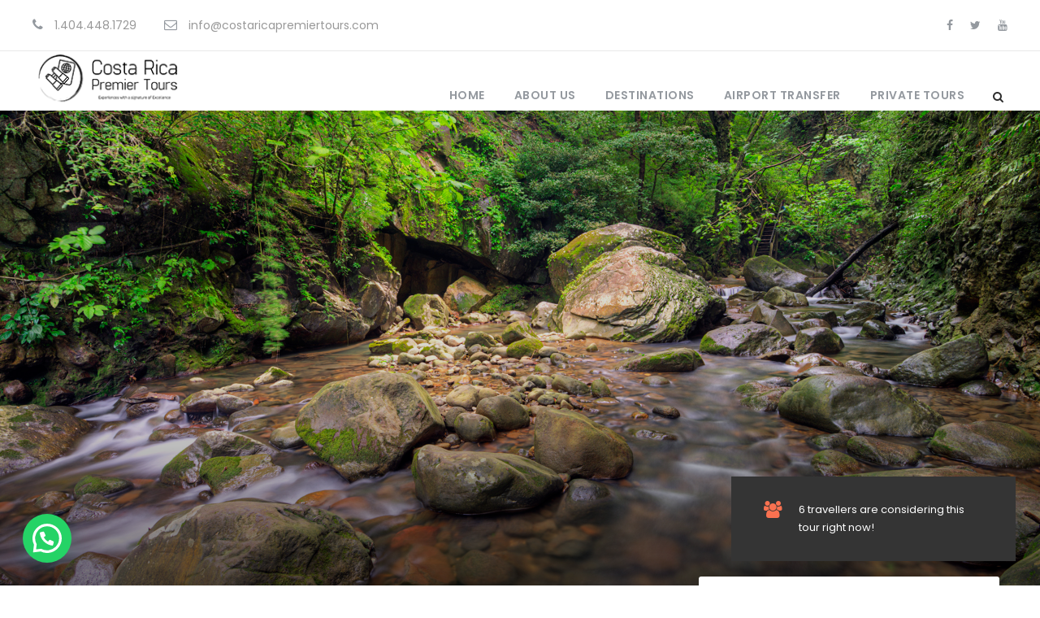

--- FILE ---
content_type: text/html; charset=UTF-8
request_url: https://costaricapremiertours.com/tour/rio-negro-hot-springs-waterfall/
body_size: 23162
content:
<!DOCTYPE html>
<html lang="en-US" prefix="og: https://ogp.me/ns#" class="no-js">
<head>
	<meta charset="UTF-8">
	<meta name="viewport" content="width=device-width, initial-scale=1">
	<link rel="profile" href="http://gmpg.org/xfn/11">
	<link rel="pingback" href="https://costaricapremiertours.com/xmlrpc.php">
	<script>jQuery("#map").click(function () {
    jQuery("#map iframe").css("pointer-events", "auto");
});
jQuery("#map").mouseleave(function() {
  jQuery("#map iframe").css("pointer-events", "none"); 
});</script>
<!-- Search Engine Optimization by Rank Math PRO - https://rankmath.com/ -->
<title>Rio Negro Hot Springs and Waterfall - Costa Rica Premier Tours</title>
<meta name="description" content="Book the Rio Negro Hot Springs in Hacienda Guachipelin and visit Oropendola Waterfall in one of the most popular tour in Guanacaste"/>
<meta name="robots" content="follow, index, max-snippet:-1, max-video-preview:-1, max-image-preview:large"/>
<link rel="canonical" href="https://costaricapremiertours.com/tour/rio-negro-hot-springs-waterfall/" />
<meta property="og:locale" content="en_US" />
<meta property="og:type" content="article" />
<meta property="og:title" content="Rio Negro Hot Springs and Waterfall - Costa Rica Premier Tours" />
<meta property="og:description" content="Book the Rio Negro Hot Springs in Hacienda Guachipelin and visit Oropendola Waterfall in one of the most popular tour in Guanacaste" />
<meta property="og:url" content="https://costaricapremiertours.com/tour/rio-negro-hot-springs-waterfall/" />
<meta property="og:site_name" content="Costa Rica Premier Tours" />
<meta property="article:publisher" content="https://www.facebook.com/costaricapremiertours/" />
<meta property="og:updated_time" content="2025-08-22T14:14:24+00:00" />
<meta property="og:image" content="https://costaricapremiertours.com/wp-content/uploads/2023/08/OROPENDULA-WATERFALL-2.jpg" />
<meta property="og:image:secure_url" content="https://costaricapremiertours.com/wp-content/uploads/2023/08/OROPENDULA-WATERFALL-2.jpg" />
<meta property="og:image:width" content="1920" />
<meta property="og:image:height" content="1080" />
<meta property="og:image:alt" content="best costa rica destinations" />
<meta property="og:image:type" content="image/jpeg" />
<meta name="twitter:card" content="summary_large_image" />
<meta name="twitter:title" content="Rio Negro Hot Springs and Waterfall - Costa Rica Premier Tours" />
<meta name="twitter:description" content="Book the Rio Negro Hot Springs in Hacienda Guachipelin and visit Oropendola Waterfall in one of the most popular tour in Guanacaste" />
<meta name="twitter:site" content="@CRpremierTours" />
<meta name="twitter:creator" content="@CRpremierTours" />
<meta name="twitter:image" content="https://costaricapremiertours.com/wp-content/uploads/2023/08/OROPENDULA-WATERFALL-2.jpg" />
<script type="application/ld+json" class="rank-math-schema-pro">{"@context":"https://schema.org","@graph":[{"@type":"BreadcrumbList","@id":"https://costaricapremiertours.com/tour/rio-negro-hot-springs-waterfall/#breadcrumb","itemListElement":[{"@type":"ListItem","position":"1","item":{"@id":"https://costaricapremiertours.com","name":"Home"}},{"@type":"ListItem","position":"2","item":{"@id":"https://costaricapremiertours.com/tour/rio-negro-hot-springs-waterfall/","name":"Rio Negro Hot Springs &#038; Waterfall"}}]}]}</script>
<!-- /Rank Math WordPress SEO plugin -->

<link rel='dns-prefetch' href='//maps.google.com' />
<link rel='dns-prefetch' href='//www.googletagmanager.com' />
<link rel='dns-prefetch' href='//fonts.googleapis.com' />
<link rel="alternate" type="application/rss+xml" title="Costa Rica Premier Tours &raquo; Feed" href="https://costaricapremiertours.com/feed/" />
<link rel="alternate" title="oEmbed (JSON)" type="application/json+oembed" href="https://costaricapremiertours.com/wp-json/oembed/1.0/embed?url=https%3A%2F%2Fcostaricapremiertours.com%2Ftour%2Frio-negro-hot-springs-waterfall%2F" />
<link rel="alternate" title="oEmbed (XML)" type="text/xml+oembed" href="https://costaricapremiertours.com/wp-json/oembed/1.0/embed?url=https%3A%2F%2Fcostaricapremiertours.com%2Ftour%2Frio-negro-hot-springs-waterfall%2F&#038;format=xml" />
		<!-- This site uses the Google Analytics by ExactMetrics plugin v8.11.0 - Using Analytics tracking - https://www.exactmetrics.com/ -->
							<script src="//www.googletagmanager.com/gtag/js?id=G-0444H1B64D"  data-cfasync="false" data-wpfc-render="false" type="text/javascript" async></script>
			<script data-cfasync="false" data-wpfc-render="false" type="text/javascript">
				var em_version = '8.11.0';
				var em_track_user = true;
				var em_no_track_reason = '';
								var ExactMetricsDefaultLocations = {"page_location":"https:\/\/costaricapremiertours.com\/tour\/rio-negro-hot-springs-waterfall\/"};
								if ( typeof ExactMetricsPrivacyGuardFilter === 'function' ) {
					var ExactMetricsLocations = (typeof ExactMetricsExcludeQuery === 'object') ? ExactMetricsPrivacyGuardFilter( ExactMetricsExcludeQuery ) : ExactMetricsPrivacyGuardFilter( ExactMetricsDefaultLocations );
				} else {
					var ExactMetricsLocations = (typeof ExactMetricsExcludeQuery === 'object') ? ExactMetricsExcludeQuery : ExactMetricsDefaultLocations;
				}

								var disableStrs = [
										'ga-disable-G-0444H1B64D',
									];

				/* Function to detect opted out users */
				function __gtagTrackerIsOptedOut() {
					for (var index = 0; index < disableStrs.length; index++) {
						if (document.cookie.indexOf(disableStrs[index] + '=true') > -1) {
							return true;
						}
					}

					return false;
				}

				/* Disable tracking if the opt-out cookie exists. */
				if (__gtagTrackerIsOptedOut()) {
					for (var index = 0; index < disableStrs.length; index++) {
						window[disableStrs[index]] = true;
					}
				}

				/* Opt-out function */
				function __gtagTrackerOptout() {
					for (var index = 0; index < disableStrs.length; index++) {
						document.cookie = disableStrs[index] + '=true; expires=Thu, 31 Dec 2099 23:59:59 UTC; path=/';
						window[disableStrs[index]] = true;
					}
				}

				if ('undefined' === typeof gaOptout) {
					function gaOptout() {
						__gtagTrackerOptout();
					}
				}
								window.dataLayer = window.dataLayer || [];

				window.ExactMetricsDualTracker = {
					helpers: {},
					trackers: {},
				};
				if (em_track_user) {
					function __gtagDataLayer() {
						dataLayer.push(arguments);
					}

					function __gtagTracker(type, name, parameters) {
						if (!parameters) {
							parameters = {};
						}

						if (parameters.send_to) {
							__gtagDataLayer.apply(null, arguments);
							return;
						}

						if (type === 'event') {
														parameters.send_to = exactmetrics_frontend.v4_id;
							var hookName = name;
							if (typeof parameters['event_category'] !== 'undefined') {
								hookName = parameters['event_category'] + ':' + name;
							}

							if (typeof ExactMetricsDualTracker.trackers[hookName] !== 'undefined') {
								ExactMetricsDualTracker.trackers[hookName](parameters);
							} else {
								__gtagDataLayer('event', name, parameters);
							}
							
						} else {
							__gtagDataLayer.apply(null, arguments);
						}
					}

					__gtagTracker('js', new Date());
					__gtagTracker('set', {
						'developer_id.dNDMyYj': true,
											});
					if ( ExactMetricsLocations.page_location ) {
						__gtagTracker('set', ExactMetricsLocations);
					}
										__gtagTracker('config', 'G-0444H1B64D', {"forceSSL":"true"} );
										window.gtag = __gtagTracker;										(function () {
						/* https://developers.google.com/analytics/devguides/collection/analyticsjs/ */
						/* ga and __gaTracker compatibility shim. */
						var noopfn = function () {
							return null;
						};
						var newtracker = function () {
							return new Tracker();
						};
						var Tracker = function () {
							return null;
						};
						var p = Tracker.prototype;
						p.get = noopfn;
						p.set = noopfn;
						p.send = function () {
							var args = Array.prototype.slice.call(arguments);
							args.unshift('send');
							__gaTracker.apply(null, args);
						};
						var __gaTracker = function () {
							var len = arguments.length;
							if (len === 0) {
								return;
							}
							var f = arguments[len - 1];
							if (typeof f !== 'object' || f === null || typeof f.hitCallback !== 'function') {
								if ('send' === arguments[0]) {
									var hitConverted, hitObject = false, action;
									if ('event' === arguments[1]) {
										if ('undefined' !== typeof arguments[3]) {
											hitObject = {
												'eventAction': arguments[3],
												'eventCategory': arguments[2],
												'eventLabel': arguments[4],
												'value': arguments[5] ? arguments[5] : 1,
											}
										}
									}
									if ('pageview' === arguments[1]) {
										if ('undefined' !== typeof arguments[2]) {
											hitObject = {
												'eventAction': 'page_view',
												'page_path': arguments[2],
											}
										}
									}
									if (typeof arguments[2] === 'object') {
										hitObject = arguments[2];
									}
									if (typeof arguments[5] === 'object') {
										Object.assign(hitObject, arguments[5]);
									}
									if ('undefined' !== typeof arguments[1].hitType) {
										hitObject = arguments[1];
										if ('pageview' === hitObject.hitType) {
											hitObject.eventAction = 'page_view';
										}
									}
									if (hitObject) {
										action = 'timing' === arguments[1].hitType ? 'timing_complete' : hitObject.eventAction;
										hitConverted = mapArgs(hitObject);
										__gtagTracker('event', action, hitConverted);
									}
								}
								return;
							}

							function mapArgs(args) {
								var arg, hit = {};
								var gaMap = {
									'eventCategory': 'event_category',
									'eventAction': 'event_action',
									'eventLabel': 'event_label',
									'eventValue': 'event_value',
									'nonInteraction': 'non_interaction',
									'timingCategory': 'event_category',
									'timingVar': 'name',
									'timingValue': 'value',
									'timingLabel': 'event_label',
									'page': 'page_path',
									'location': 'page_location',
									'title': 'page_title',
									'referrer' : 'page_referrer',
								};
								for (arg in args) {
																		if (!(!args.hasOwnProperty(arg) || !gaMap.hasOwnProperty(arg))) {
										hit[gaMap[arg]] = args[arg];
									} else {
										hit[arg] = args[arg];
									}
								}
								return hit;
							}

							try {
								f.hitCallback();
							} catch (ex) {
							}
						};
						__gaTracker.create = newtracker;
						__gaTracker.getByName = newtracker;
						__gaTracker.getAll = function () {
							return [];
						};
						__gaTracker.remove = noopfn;
						__gaTracker.loaded = true;
						window['__gaTracker'] = __gaTracker;
					})();
									} else {
										console.log("");
					(function () {
						function __gtagTracker() {
							return null;
						}

						window['__gtagTracker'] = __gtagTracker;
						window['gtag'] = __gtagTracker;
					})();
									}
			</script>
							<!-- / Google Analytics by ExactMetrics -->
		<style id='wp-img-auto-sizes-contain-inline-css' type='text/css'>
img:is([sizes=auto i],[sizes^="auto," i]){contain-intrinsic-size:3000px 1500px}
/*# sourceURL=wp-img-auto-sizes-contain-inline-css */
</style>
<style id='wp-emoji-styles-inline-css' type='text/css'>

	img.wp-smiley, img.emoji {
		display: inline !important;
		border: none !important;
		box-shadow: none !important;
		height: 1em !important;
		width: 1em !important;
		margin: 0 0.07em !important;
		vertical-align: -0.1em !important;
		background: none !important;
		padding: 0 !important;
	}
/*# sourceURL=wp-emoji-styles-inline-css */
</style>
<link rel='stylesheet' id='wp-block-library-css' href='https://costaricapremiertours.com/wp-includes/css/dist/block-library/style.min.css?ver=6.9' type='text/css' media='all' />
<style id='classic-theme-styles-inline-css' type='text/css'>
/*! This file is auto-generated */
.wp-block-button__link{color:#fff;background-color:#32373c;border-radius:9999px;box-shadow:none;text-decoration:none;padding:calc(.667em + 2px) calc(1.333em + 2px);font-size:1.125em}.wp-block-file__button{background:#32373c;color:#fff;text-decoration:none}
/*# sourceURL=/wp-includes/css/classic-themes.min.css */
</style>
<style id='joinchat-button-style-inline-css' type='text/css'>
.wp-block-joinchat-button{border:none!important;text-align:center}.wp-block-joinchat-button figure{display:table;margin:0 auto;padding:0}.wp-block-joinchat-button figcaption{font:normal normal 400 .6em/2em var(--wp--preset--font-family--system-font,sans-serif);margin:0;padding:0}.wp-block-joinchat-button .joinchat-button__qr{background-color:#fff;border:6px solid #25d366;border-radius:30px;box-sizing:content-box;display:block;height:200px;margin:auto;overflow:hidden;padding:10px;width:200px}.wp-block-joinchat-button .joinchat-button__qr canvas,.wp-block-joinchat-button .joinchat-button__qr img{display:block;margin:auto}.wp-block-joinchat-button .joinchat-button__link{align-items:center;background-color:#25d366;border:6px solid #25d366;border-radius:30px;display:inline-flex;flex-flow:row nowrap;justify-content:center;line-height:1.25em;margin:0 auto;text-decoration:none}.wp-block-joinchat-button .joinchat-button__link:before{background:transparent var(--joinchat-ico) no-repeat center;background-size:100%;content:"";display:block;height:1.5em;margin:-.75em .75em -.75em 0;width:1.5em}.wp-block-joinchat-button figure+.joinchat-button__link{margin-top:10px}@media (orientation:landscape)and (min-height:481px),(orientation:portrait)and (min-width:481px){.wp-block-joinchat-button.joinchat-button--qr-only figure+.joinchat-button__link{display:none}}@media (max-width:480px),(orientation:landscape)and (max-height:480px){.wp-block-joinchat-button figure{display:none}}

/*# sourceURL=https://costaricapremiertours.com/wp-content/plugins/creame-whatsapp-me/gutenberg/build/style-index.css */
</style>
<style id='global-styles-inline-css' type='text/css'>
:root{--wp--preset--aspect-ratio--square: 1;--wp--preset--aspect-ratio--4-3: 4/3;--wp--preset--aspect-ratio--3-4: 3/4;--wp--preset--aspect-ratio--3-2: 3/2;--wp--preset--aspect-ratio--2-3: 2/3;--wp--preset--aspect-ratio--16-9: 16/9;--wp--preset--aspect-ratio--9-16: 9/16;--wp--preset--color--black: #000000;--wp--preset--color--cyan-bluish-gray: #abb8c3;--wp--preset--color--white: #ffffff;--wp--preset--color--pale-pink: #f78da7;--wp--preset--color--vivid-red: #cf2e2e;--wp--preset--color--luminous-vivid-orange: #ff6900;--wp--preset--color--luminous-vivid-amber: #fcb900;--wp--preset--color--light-green-cyan: #7bdcb5;--wp--preset--color--vivid-green-cyan: #00d084;--wp--preset--color--pale-cyan-blue: #8ed1fc;--wp--preset--color--vivid-cyan-blue: #0693e3;--wp--preset--color--vivid-purple: #9b51e0;--wp--preset--gradient--vivid-cyan-blue-to-vivid-purple: linear-gradient(135deg,rgb(6,147,227) 0%,rgb(155,81,224) 100%);--wp--preset--gradient--light-green-cyan-to-vivid-green-cyan: linear-gradient(135deg,rgb(122,220,180) 0%,rgb(0,208,130) 100%);--wp--preset--gradient--luminous-vivid-amber-to-luminous-vivid-orange: linear-gradient(135deg,rgb(252,185,0) 0%,rgb(255,105,0) 100%);--wp--preset--gradient--luminous-vivid-orange-to-vivid-red: linear-gradient(135deg,rgb(255,105,0) 0%,rgb(207,46,46) 100%);--wp--preset--gradient--very-light-gray-to-cyan-bluish-gray: linear-gradient(135deg,rgb(238,238,238) 0%,rgb(169,184,195) 100%);--wp--preset--gradient--cool-to-warm-spectrum: linear-gradient(135deg,rgb(74,234,220) 0%,rgb(151,120,209) 20%,rgb(207,42,186) 40%,rgb(238,44,130) 60%,rgb(251,105,98) 80%,rgb(254,248,76) 100%);--wp--preset--gradient--blush-light-purple: linear-gradient(135deg,rgb(255,206,236) 0%,rgb(152,150,240) 100%);--wp--preset--gradient--blush-bordeaux: linear-gradient(135deg,rgb(254,205,165) 0%,rgb(254,45,45) 50%,rgb(107,0,62) 100%);--wp--preset--gradient--luminous-dusk: linear-gradient(135deg,rgb(255,203,112) 0%,rgb(199,81,192) 50%,rgb(65,88,208) 100%);--wp--preset--gradient--pale-ocean: linear-gradient(135deg,rgb(255,245,203) 0%,rgb(182,227,212) 50%,rgb(51,167,181) 100%);--wp--preset--gradient--electric-grass: linear-gradient(135deg,rgb(202,248,128) 0%,rgb(113,206,126) 100%);--wp--preset--gradient--midnight: linear-gradient(135deg,rgb(2,3,129) 0%,rgb(40,116,252) 100%);--wp--preset--font-size--small: 13px;--wp--preset--font-size--medium: 20px;--wp--preset--font-size--large: 36px;--wp--preset--font-size--x-large: 42px;--wp--preset--spacing--20: 0.44rem;--wp--preset--spacing--30: 0.67rem;--wp--preset--spacing--40: 1rem;--wp--preset--spacing--50: 1.5rem;--wp--preset--spacing--60: 2.25rem;--wp--preset--spacing--70: 3.38rem;--wp--preset--spacing--80: 5.06rem;--wp--preset--shadow--natural: 6px 6px 9px rgba(0, 0, 0, 0.2);--wp--preset--shadow--deep: 12px 12px 50px rgba(0, 0, 0, 0.4);--wp--preset--shadow--sharp: 6px 6px 0px rgba(0, 0, 0, 0.2);--wp--preset--shadow--outlined: 6px 6px 0px -3px rgb(255, 255, 255), 6px 6px rgb(0, 0, 0);--wp--preset--shadow--crisp: 6px 6px 0px rgb(0, 0, 0);}:where(.is-layout-flex){gap: 0.5em;}:where(.is-layout-grid){gap: 0.5em;}body .is-layout-flex{display: flex;}.is-layout-flex{flex-wrap: wrap;align-items: center;}.is-layout-flex > :is(*, div){margin: 0;}body .is-layout-grid{display: grid;}.is-layout-grid > :is(*, div){margin: 0;}:where(.wp-block-columns.is-layout-flex){gap: 2em;}:where(.wp-block-columns.is-layout-grid){gap: 2em;}:where(.wp-block-post-template.is-layout-flex){gap: 1.25em;}:where(.wp-block-post-template.is-layout-grid){gap: 1.25em;}.has-black-color{color: var(--wp--preset--color--black) !important;}.has-cyan-bluish-gray-color{color: var(--wp--preset--color--cyan-bluish-gray) !important;}.has-white-color{color: var(--wp--preset--color--white) !important;}.has-pale-pink-color{color: var(--wp--preset--color--pale-pink) !important;}.has-vivid-red-color{color: var(--wp--preset--color--vivid-red) !important;}.has-luminous-vivid-orange-color{color: var(--wp--preset--color--luminous-vivid-orange) !important;}.has-luminous-vivid-amber-color{color: var(--wp--preset--color--luminous-vivid-amber) !important;}.has-light-green-cyan-color{color: var(--wp--preset--color--light-green-cyan) !important;}.has-vivid-green-cyan-color{color: var(--wp--preset--color--vivid-green-cyan) !important;}.has-pale-cyan-blue-color{color: var(--wp--preset--color--pale-cyan-blue) !important;}.has-vivid-cyan-blue-color{color: var(--wp--preset--color--vivid-cyan-blue) !important;}.has-vivid-purple-color{color: var(--wp--preset--color--vivid-purple) !important;}.has-black-background-color{background-color: var(--wp--preset--color--black) !important;}.has-cyan-bluish-gray-background-color{background-color: var(--wp--preset--color--cyan-bluish-gray) !important;}.has-white-background-color{background-color: var(--wp--preset--color--white) !important;}.has-pale-pink-background-color{background-color: var(--wp--preset--color--pale-pink) !important;}.has-vivid-red-background-color{background-color: var(--wp--preset--color--vivid-red) !important;}.has-luminous-vivid-orange-background-color{background-color: var(--wp--preset--color--luminous-vivid-orange) !important;}.has-luminous-vivid-amber-background-color{background-color: var(--wp--preset--color--luminous-vivid-amber) !important;}.has-light-green-cyan-background-color{background-color: var(--wp--preset--color--light-green-cyan) !important;}.has-vivid-green-cyan-background-color{background-color: var(--wp--preset--color--vivid-green-cyan) !important;}.has-pale-cyan-blue-background-color{background-color: var(--wp--preset--color--pale-cyan-blue) !important;}.has-vivid-cyan-blue-background-color{background-color: var(--wp--preset--color--vivid-cyan-blue) !important;}.has-vivid-purple-background-color{background-color: var(--wp--preset--color--vivid-purple) !important;}.has-black-border-color{border-color: var(--wp--preset--color--black) !important;}.has-cyan-bluish-gray-border-color{border-color: var(--wp--preset--color--cyan-bluish-gray) !important;}.has-white-border-color{border-color: var(--wp--preset--color--white) !important;}.has-pale-pink-border-color{border-color: var(--wp--preset--color--pale-pink) !important;}.has-vivid-red-border-color{border-color: var(--wp--preset--color--vivid-red) !important;}.has-luminous-vivid-orange-border-color{border-color: var(--wp--preset--color--luminous-vivid-orange) !important;}.has-luminous-vivid-amber-border-color{border-color: var(--wp--preset--color--luminous-vivid-amber) !important;}.has-light-green-cyan-border-color{border-color: var(--wp--preset--color--light-green-cyan) !important;}.has-vivid-green-cyan-border-color{border-color: var(--wp--preset--color--vivid-green-cyan) !important;}.has-pale-cyan-blue-border-color{border-color: var(--wp--preset--color--pale-cyan-blue) !important;}.has-vivid-cyan-blue-border-color{border-color: var(--wp--preset--color--vivid-cyan-blue) !important;}.has-vivid-purple-border-color{border-color: var(--wp--preset--color--vivid-purple) !important;}.has-vivid-cyan-blue-to-vivid-purple-gradient-background{background: var(--wp--preset--gradient--vivid-cyan-blue-to-vivid-purple) !important;}.has-light-green-cyan-to-vivid-green-cyan-gradient-background{background: var(--wp--preset--gradient--light-green-cyan-to-vivid-green-cyan) !important;}.has-luminous-vivid-amber-to-luminous-vivid-orange-gradient-background{background: var(--wp--preset--gradient--luminous-vivid-amber-to-luminous-vivid-orange) !important;}.has-luminous-vivid-orange-to-vivid-red-gradient-background{background: var(--wp--preset--gradient--luminous-vivid-orange-to-vivid-red) !important;}.has-very-light-gray-to-cyan-bluish-gray-gradient-background{background: var(--wp--preset--gradient--very-light-gray-to-cyan-bluish-gray) !important;}.has-cool-to-warm-spectrum-gradient-background{background: var(--wp--preset--gradient--cool-to-warm-spectrum) !important;}.has-blush-light-purple-gradient-background{background: var(--wp--preset--gradient--blush-light-purple) !important;}.has-blush-bordeaux-gradient-background{background: var(--wp--preset--gradient--blush-bordeaux) !important;}.has-luminous-dusk-gradient-background{background: var(--wp--preset--gradient--luminous-dusk) !important;}.has-pale-ocean-gradient-background{background: var(--wp--preset--gradient--pale-ocean) !important;}.has-electric-grass-gradient-background{background: var(--wp--preset--gradient--electric-grass) !important;}.has-midnight-gradient-background{background: var(--wp--preset--gradient--midnight) !important;}.has-small-font-size{font-size: var(--wp--preset--font-size--small) !important;}.has-medium-font-size{font-size: var(--wp--preset--font-size--medium) !important;}.has-large-font-size{font-size: var(--wp--preset--font-size--large) !important;}.has-x-large-font-size{font-size: var(--wp--preset--font-size--x-large) !important;}
:where(.wp-block-post-template.is-layout-flex){gap: 1.25em;}:where(.wp-block-post-template.is-layout-grid){gap: 1.25em;}
:where(.wp-block-term-template.is-layout-flex){gap: 1.25em;}:where(.wp-block-term-template.is-layout-grid){gap: 1.25em;}
:where(.wp-block-columns.is-layout-flex){gap: 2em;}:where(.wp-block-columns.is-layout-grid){gap: 2em;}
:root :where(.wp-block-pullquote){font-size: 1.5em;line-height: 1.6;}
/*# sourceURL=global-styles-inline-css */
</style>
<link rel='stylesheet' id='contact-form-7-css' href='https://costaricapremiertours.com/wp-content/plugins/contact-form-7/includes/css/styles.css?ver=6.1.4' type='text/css' media='all' />
<link rel='stylesheet' id='gdlr-core-google-font-css' href='https://fonts.googleapis.com/css?family=Poppins%3A100%2C100italic%2C200%2C200italic%2C300%2C300italic%2Cregular%2Citalic%2C500%2C500italic%2C600%2C600italic%2C700%2C700italic%2C800%2C800italic%2C900%2C900italic%7CABeeZee%3Aregular%2Citalic&#038;subset=devanagari%2Clatin%2Clatin-ext&#038;ver=6.9' type='text/css' media='all' />
<link rel='stylesheet' id='font-awesome-css' href='https://costaricapremiertours.com/wp-content/plugins/elementor/assets/lib/font-awesome/css/font-awesome.min.css?ver=4.7.0' type='text/css' media='all' />
<link rel='stylesheet' id='elegant-font-css' href='https://costaricapremiertours.com/wp-content/plugins/goodlayers-core/plugins/elegant/elegant-font.css?ver=6.9' type='text/css' media='all' />
<link rel='stylesheet' id='gdlr-core-plugin-css' href='https://costaricapremiertours.com/wp-content/plugins/goodlayers-core/plugins/style.css?ver=1762348976' type='text/css' media='all' />
<link rel='stylesheet' id='gdlr-core-page-builder-css' href='https://costaricapremiertours.com/wp-content/plugins/goodlayers-core/include/css/page-builder.css?ver=6.9' type='text/css' media='all' />
<link rel='stylesheet' id='gdlr-travel-css' href='https://costaricapremiertours.com/wp-content/plugins/tourmaster/plugins/gdlr-travel/style.css?ver=6.9' type='text/css' media='all' />
<link rel='stylesheet' id='tourmaster-style-css' href='https://costaricapremiertours.com/wp-content/plugins/tourmaster/tourmaster.css?ver=4.1.4' type='text/css' media='all' />
<link rel='stylesheet' id='tourmaster-global-custom-style-css' href='https://costaricapremiertours.com/wp-content/uploads/tourmaster-global-style-custom.css?1755221905&#038;ver=6.9' type='text/css' media='all' />
<link rel='stylesheet' id='woocommerce-layout-css' href='https://costaricapremiertours.com/wp-content/plugins/woocommerce/assets/css/woocommerce-layout.css?ver=10.4.3' type='text/css' media='all' />
<style id='woocommerce-layout-inline-css' type='text/css'>

	.infinite-scroll .woocommerce-pagination {
		display: none;
	}
/*# sourceURL=woocommerce-layout-inline-css */
</style>
<link rel='stylesheet' id='woocommerce-smallscreen-css' href='https://costaricapremiertours.com/wp-content/plugins/woocommerce/assets/css/woocommerce-smallscreen.css?ver=10.4.3' type='text/css' media='only screen and (max-width: 768px)' />
<link rel='stylesheet' id='woocommerce-general-css' href='https://costaricapremiertours.com/wp-content/plugins/woocommerce/assets/css/woocommerce.css?ver=10.4.3' type='text/css' media='all' />
<style id='woocommerce-inline-inline-css' type='text/css'>
.woocommerce form .form-row .required { visibility: visible; }
/*# sourceURL=woocommerce-inline-inline-css */
</style>
<link rel='stylesheet' id='wpgmp-frontend-css' href='https://costaricapremiertours.com/wp-content/plugins/wp-google-map-plugin/assets/css/wpgmp_all_frontend.css?ver=4.8.7' type='text/css' media='all' />
<link rel='stylesheet' id='traveltour-style-core-css' href='https://costaricapremiertours.com/wp-content/themes/traveltour/css/style-core.css?ver=6.9' type='text/css' media='all' />
<link rel='stylesheet' id='traveltour-custom-style-css' href='https://costaricapremiertours.com/wp-content/uploads/traveltour-style-custom.css?1714491640&#038;ver=6.9' type='text/css' media='all' />
<link rel='stylesheet' id='tourmaster-custom-style-css' href='https://costaricapremiertours.com/wp-content/uploads/tourmaster-style-custom.css?1755823269&#038;ver=6.9' type='text/css' media='all' />
<link rel='stylesheet' id='tourmaster-room-style-css' href='https://costaricapremiertours.com/wp-content/plugins/tourmaster/room/tourmaster-room.css?ver=1.0.0' type='text/css' media='all' />
<link rel='stylesheet' id='tourmaster-room-custom-style-css' href='https://costaricapremiertours.com/wp-content/uploads/tourmaster-room-style-custom.css?1664303850&#038;ver=6.9' type='text/css' media='all' />
<script type="text/javascript" src="https://costaricapremiertours.com/wp-content/plugins/google-analytics-dashboard-for-wp/assets/js/frontend-gtag.min.js?ver=8.11.0" id="exactmetrics-frontend-script-js" async="async" data-wp-strategy="async"></script>
<script data-cfasync="false" data-wpfc-render="false" type="text/javascript" id='exactmetrics-frontend-script-js-extra'>/* <![CDATA[ */
var exactmetrics_frontend = {"js_events_tracking":"true","download_extensions":"zip,mp3,mpeg,pdf,docx,pptx,xlsx,rar","inbound_paths":"[{\"path\":\"\\\/go\\\/\",\"label\":\"affiliate\"},{\"path\":\"\\\/recommend\\\/\",\"label\":\"affiliate\"}]","home_url":"https:\/\/costaricapremiertours.com","hash_tracking":"false","v4_id":"G-0444H1B64D"};/* ]]> */
</script>
<script type="text/javascript" src="https://costaricapremiertours.com/wp-content/plugins/easytaxioffice/js/iframeResizer.min.js?ver=3.6.2" id="iframeResizer-js"></script>
<script type="text/javascript" src="https://costaricapremiertours.com/wp-includes/js/jquery/jquery.min.js?ver=3.7.1" id="jquery-core-js"></script>
<script type="text/javascript" src="https://costaricapremiertours.com/wp-includes/js/jquery/jquery-migrate.min.js?ver=3.4.1" id="jquery-migrate-js"></script>
<script type="text/javascript" src="https://costaricapremiertours.com/wp-content/plugins/woocommerce/assets/js/jquery-blockui/jquery.blockUI.min.js?ver=2.7.0-wc.10.4.3" id="wc-jquery-blockui-js" defer="defer" data-wp-strategy="defer"></script>
<script type="text/javascript" src="https://costaricapremiertours.com/wp-content/plugins/woocommerce/assets/js/js-cookie/js.cookie.min.js?ver=2.1.4-wc.10.4.3" id="wc-js-cookie-js" defer="defer" data-wp-strategy="defer"></script>
<script type="text/javascript" id="woocommerce-js-extra">
/* <![CDATA[ */
var woocommerce_params = {"ajax_url":"/wp-admin/admin-ajax.php","wc_ajax_url":"/?wc-ajax=%%endpoint%%","i18n_password_show":"Show password","i18n_password_hide":"Hide password"};
//# sourceURL=woocommerce-js-extra
/* ]]> */
</script>
<script type="text/javascript" src="https://costaricapremiertours.com/wp-content/plugins/woocommerce/assets/js/frontend/woocommerce.min.js?ver=10.4.3" id="woocommerce-js" defer="defer" data-wp-strategy="defer"></script>
<script type="text/javascript" id="kk-script-js-extra">
/* <![CDATA[ */
var fetchCartItems = {"ajax_url":"https://costaricapremiertours.com/wp-admin/admin-ajax.php","action":"kk_wc_fetchcartitems","nonce":"15295cce2c","currency":"USD"};
//# sourceURL=kk-script-js-extra
/* ]]> */
</script>
<script type="text/javascript" src="https://costaricapremiertours.com/wp-content/plugins/kliken-marketing-for-google/assets/kk-script.js?ver=6.9" id="kk-script-js"></script>

<!-- Google tag (gtag.js) snippet added by Site Kit -->
<!-- Google Analytics snippet added by Site Kit -->
<script type="text/javascript" src="https://www.googletagmanager.com/gtag/js?id=GT-5DDMS88" id="google_gtagjs-js" async></script>
<script type="text/javascript" id="google_gtagjs-js-after">
/* <![CDATA[ */
window.dataLayer = window.dataLayer || [];function gtag(){dataLayer.push(arguments);}
gtag("set","linker",{"domains":["costaricapremiertours.com"]});
gtag("js", new Date());
gtag("set", "developer_id.dZTNiMT", true);
gtag("config", "GT-5DDMS88");
//# sourceURL=google_gtagjs-js-after
/* ]]> */
</script>
<link rel="https://api.w.org/" href="https://costaricapremiertours.com/wp-json/" /><link rel="alternate" title="JSON" type="application/json" href="https://costaricapremiertours.com/wp-json/wp/v2/tour/6975" /><link rel="EditURI" type="application/rsd+xml" title="RSD" href="https://costaricapremiertours.com/xmlrpc.php?rsd" />
<meta name="generator" content="WordPress 6.9" />
<link rel='shortlink' href='https://costaricapremiertours.com/?p=6975' />
<meta name="generator" content="Site Kit by Google 1.168.0" /><meta name="ti-site-data" content="eyJyIjoiMTowITc6MCEzMDowIiwibyI6Imh0dHBzOlwvXC9jb3N0YXJpY2FwcmVtaWVydG91cnMuY29tXC93cC1hZG1pblwvYWRtaW4tYWpheC5waHA/YWN0aW9uPXRpX29ubGluZV91c2Vyc190cmlwYWR2aXNvciZhbXA7cD0lMkZ0b3VyJTJGcmlvLW5lZ3JvLWhvdC1zcHJpbmdzLXdhdGVyZmFsbCUyRiZhbXA7X3dwbm9uY2U9MDYwYzgzNzFmNSJ9" />	<noscript><style>.woocommerce-product-gallery{ opacity: 1 !important; }</style></noscript>
	<meta name="generator" content="Elementor 3.33.4; features: additional_custom_breakpoints; settings: css_print_method-external, google_font-enabled, font_display-auto">
			<style>
				.e-con.e-parent:nth-of-type(n+4):not(.e-lazyloaded):not(.e-no-lazyload),
				.e-con.e-parent:nth-of-type(n+4):not(.e-lazyloaded):not(.e-no-lazyload) * {
					background-image: none !important;
				}
				@media screen and (max-height: 1024px) {
					.e-con.e-parent:nth-of-type(n+3):not(.e-lazyloaded):not(.e-no-lazyload),
					.e-con.e-parent:nth-of-type(n+3):not(.e-lazyloaded):not(.e-no-lazyload) * {
						background-image: none !important;
					}
				}
				@media screen and (max-height: 640px) {
					.e-con.e-parent:nth-of-type(n+2):not(.e-lazyloaded):not(.e-no-lazyload),
					.e-con.e-parent:nth-of-type(n+2):not(.e-lazyloaded):not(.e-no-lazyload) * {
						background-image: none !important;
					}
				}
			</style>
			<noscript><style>.lazyload[data-src]{display:none !important;}</style></noscript><style>.lazyload{background-image:none !important;}.lazyload:before{background-image:none !important;}</style><link rel="icon" href="https://costaricapremiertours.com/wp-content/uploads/2020/05/favicon_without_slogan-1.png" sizes="32x32" />
<link rel="icon" href="https://costaricapremiertours.com/wp-content/uploads/2020/05/favicon_without_slogan-1.png" sizes="192x192" />
<link rel="apple-touch-icon" href="https://costaricapremiertours.com/wp-content/uploads/2020/05/favicon_without_slogan-1.png" />
<meta name="msapplication-TileImage" content="https://costaricapremiertours.com/wp-content/uploads/2020/05/favicon_without_slogan-1.png" />
</head>

<body class="wp-singular tour-template-default single single-tour postid-6975 wp-theme-traveltour theme-traveltour gdlr-core-body tourmaster-mobile-read-more tourmaster-body woocommerce-no-js traveltour-body traveltour-body-front traveltour-full  traveltour-with-sticky-navigation gdlr-core-link-to-lightbox elementor-default elementor-kit-6682">
<div class="traveltour-mobile-header-wrap" ><div class="traveltour-top-bar" ><div class="traveltour-top-bar-background" ></div><div class="traveltour-top-bar-container clearfix traveltour-top-bar-full " ><div class="traveltour-top-bar-left traveltour-item-pdlr travel-tour-hide-on-mobile"><i class="fa fa-phone" style="font-size: 16px ;color: #94999f ;margin-right: 10px ;"  ></i> 1.404.448.1729
<i class="fa fa-envelope-o" style="font-size: 16px ;color: #94999f ;margin-left: 30px ;margin-right: 10px ;"  ></i> info@costaricapremiertours.com</div><div class="traveltour-top-bar-right traveltour-item-pdlr"><div class="traveltour-top-bar-right-social" ><a href="https://www.facebook.com/costaricapremiertours/" target="_blank" class="infinite-top-bar-social-icon" title="facebook" ><i class="fa fa-facebook" ></i></a><a href="https://twitter.com/CRpremierTours" target="_blank" class="infinite-top-bar-social-icon" title="twitter" ><i class="fa fa-twitter" ></i></a><a href="https://www.youtube.com/channel/UCULAX68OVbzlg5P2VizrTiQ/" target="_blank" class="infinite-top-bar-social-icon" title="youtube" ><i class="fa fa-youtube" ></i></a></div></div></div></div><div class="traveltour-mobile-header traveltour-header-background traveltour-style-slide" id="traveltour-mobile-header" ><div class="traveltour-mobile-header-container traveltour-container" ><div class="traveltour-logo  traveltour-item-pdlr"><div class="traveltour-logo-inner"><a class="" href="https://costaricapremiertours.com/" ><img src="[data-uri]" alt="" width="180" height="69" title="Black-logo-no-background-4-180&#215;69" data-src="https://costaricapremiertours.com/wp-content/uploads/2021/07/Black-logo-no-background-4-180x69-1.png" decoding="async" class="lazyload" data-eio-rwidth="180" data-eio-rheight="69" /><noscript><img src="https://costaricapremiertours.com/wp-content/uploads/2021/07/Black-logo-no-background-4-180x69-1.png" alt="" width="180" height="69" title="Black-logo-no-background-4-180&#215;69" data-eio="l" /></noscript></a></div></div><div class="traveltour-mobile-menu-right" ><div class="traveltour-main-menu-search" id="traveltour-mobile-top-search" ><i class="fa fa-search" ></i></div><div class="traveltour-top-search-wrap" >
	<div class="traveltour-top-search-close" ></div>

	<div class="traveltour-top-search-row" >
		<div class="traveltour-top-search-cell" >
			<form role="search" method="get" class="search-form" action="https://costaricapremiertours.com/">
				<input type="text" class="search-field traveltour-title-font" placeholder="Search..." value="" name="s">
				<div class="traveltour-top-search-submit"><i class="fa fa-search" ></i></div>
				<input type="submit" class="search-submit" value="Search">
				<div class="traveltour-top-search-close"><i class="icon_close" ></i></div>
			</form>
		</div>
	</div>

</div>
<div class="traveltour-mobile-menu" ><a class="traveltour-mm-menu-button traveltour-mobile-menu-button traveltour-mobile-button-hamburger-with-border" href="#traveltour-mobile-menu" ><i class="fa fa-bars" ></i></a><div class="traveltour-mm-menu-wrap traveltour-navigation-font" id="traveltour-mobile-menu" data-slide="right" ><ul id="menu-about-us" class="m-menu"><li class="menu-item menu-item-type-post_type menu-item-object-page menu-item-home menu-item-5684"><a href="https://costaricapremiertours.com/">Home</a></li>
<li class="menu-item menu-item-type-post_type menu-item-object-page menu-item-has-children menu-item-5956"><a href="https://costaricapremiertours.com/about-us/">About Us</a>
<ul class="sub-menu">
	<li class="menu-item menu-item-type-post_type menu-item-object-page current_page_parent menu-item-7207"><a href="https://costaricapremiertours.com/newsletter/">Newsletter</a></li>
</ul>
</li>
<li class="menu-item menu-item-type-post_type menu-item-object-page menu-item-5750"><a href="https://costaricapremiertours.com/destinations/">Destinations</a></li>
<li class="menu-item menu-item-type-post_type menu-item-object-page menu-item-6511"><a href="https://costaricapremiertours.com/airport-transfer/">Airport Transfer</a></li>
<li class="menu-item menu-item-type-post_type menu-item-object-page menu-item-7038"><a href="https://costaricapremiertours.com/one-day-tours/">Private Tours</a></li>
</ul></div></div></div></div></div></div><div class="traveltour-body-outer-wrapper ">
		<div class="traveltour-body-wrapper clearfix  traveltour-with-frame">
	<div class="traveltour-top-bar traveltour-with-divider" ><div class="traveltour-top-bar-background" ></div><div class="traveltour-top-bar-container clearfix traveltour-top-bar-full " ><div class="traveltour-top-bar-left traveltour-item-pdlr traveltour-right-with-border"><div class="traveltour-top-bar-left-text"><i class="fa fa-phone" style="font-size: 16px ;color: #94999f ;margin-right: 10px ;"  ></i> 1.404.448.1729
<i class="fa fa-envelope-o" style="font-size: 16px ;color: #94999f ;margin-left: 30px ;margin-right: 10px ;"  ></i> info@costaricapremiertours.com</div></div><div class="traveltour-top-bar-right traveltour-item-pdlr traveltour-right-with-border"><div class="traveltour-top-bar-right-social" ><a href="https://www.facebook.com/costaricapremiertours/" target="_blank" class="infinite-top-bar-social-icon" title="facebook" ><i class="fa fa-facebook" ></i></a><a href="https://twitter.com/CRpremierTours" target="_blank" class="infinite-top-bar-social-icon" title="twitter" ><i class="fa fa-twitter" ></i></a><a href="https://www.youtube.com/channel/UCULAX68OVbzlg5P2VizrTiQ/" target="_blank" class="infinite-top-bar-social-icon" title="youtube" ><i class="fa fa-youtube" ></i></a></div></div></div></div>	
<header class="traveltour-header-wrap traveltour-header-style-plain  traveltour-style-menu-right traveltour-sticky-navigation traveltour-style-fixed" >
	<div class="traveltour-header-background" ></div>
	<div class="traveltour-header-container  traveltour-container">
			
		<div class="traveltour-header-container-inner clearfix">
			<div class="traveltour-logo  traveltour-item-pdlr"><div class="traveltour-logo-inner"><a class="" href="https://costaricapremiertours.com/" ><img src="[data-uri]" alt="" width="180" height="69" title="Black-logo-no-background-4-180&#215;69" data-src="https://costaricapremiertours.com/wp-content/uploads/2021/07/Black-logo-no-background-4-180x69-1.png" decoding="async" class="lazyload" data-eio-rwidth="180" data-eio-rheight="69" /><noscript><img src="https://costaricapremiertours.com/wp-content/uploads/2021/07/Black-logo-no-background-4-180x69-1.png" alt="" width="180" height="69" title="Black-logo-no-background-4-180&#215;69" data-eio="l" /></noscript></a></div></div>			<div class="traveltour-navigation traveltour-item-pdlr clearfix " >
			<div class="traveltour-main-menu" id="traveltour-main-menu" ><ul id="menu-about-us-1" class="sf-menu"><li  class="menu-item menu-item-type-post_type menu-item-object-page menu-item-home menu-item-5684 traveltour-normal-menu"><a href="https://costaricapremiertours.com/">Home</a></li>
<li  class="menu-item menu-item-type-post_type menu-item-object-page menu-item-has-children menu-item-5956 traveltour-normal-menu"><a href="https://costaricapremiertours.com/about-us/" class="sf-with-ul-pre">About Us</a>
<ul class="sub-menu">
	<li  class="menu-item menu-item-type-post_type menu-item-object-page current_page_parent menu-item-7207" data-size="60"><a href="https://costaricapremiertours.com/newsletter/">Newsletter</a></li>
</ul>
</li>
<li  class="menu-item menu-item-type-post_type menu-item-object-page menu-item-5750 traveltour-normal-menu"><a href="https://costaricapremiertours.com/destinations/">Destinations</a></li>
<li  class="menu-item menu-item-type-post_type menu-item-object-page menu-item-6511 traveltour-normal-menu"><a href="https://costaricapremiertours.com/airport-transfer/">Airport Transfer</a></li>
<li  class="menu-item menu-item-type-post_type menu-item-object-page menu-item-7038 traveltour-normal-menu"><a href="https://costaricapremiertours.com/one-day-tours/">Private Tours</a></li>
</ul><div class="traveltour-navigation-slide-bar  traveltour-navigation-slide-bar-style-1"  id="traveltour-navigation-slide-bar" ></div></div><div class="traveltour-main-menu-right-wrap clearfix " ><div class="traveltour-main-menu-search" id="traveltour-top-search" ><i class="fa fa-search" ></i></div><div class="traveltour-top-search-wrap" >
	<div class="traveltour-top-search-close" ></div>

	<div class="traveltour-top-search-row" >
		<div class="traveltour-top-search-cell" >
			<form role="search" method="get" class="search-form" action="https://costaricapremiertours.com/">
				<input type="text" class="search-field traveltour-title-font" placeholder="Search..." value="" name="s">
				<div class="traveltour-top-search-submit"><i class="fa fa-search" ></i></div>
				<input type="submit" class="search-submit" value="Search">
				<div class="traveltour-top-search-close"><i class="icon_close" ></i></div>
			</form>
		</div>
	</div>

</div>
</div>			</div><!-- traveltour-navigation -->

		</div><!-- traveltour-header-inner -->
	</div><!-- traveltour-header-container -->
</header><!-- header -->	<div class="traveltour-page-wrapper" id="traveltour-page-wrapper" ><div class="tourmaster-page-wrapper tourmaster-tour-style-2 tourmaster-with-sidebar" id="tourmaster-page-wrapper" ><script type="application/ld+json">{"@context":"http:\/\/schema.org","@type":"Product","name":"Rio Negro Hot Springs &#038; Waterfall","productID":"tour-6975","brand":"Costa Rica Premier Tours","sku":"1","url":"https:\/\/costaricapremiertours.com\/tour\/rio-negro-hot-springs-waterfall\/","description":"This is a guided tour where you can visit the Rio Negro Hot Springs and Mud baths plus the Oropendola Waterfall.","offers":{"@type":"Offer","url":"https:\/\/costaricapremiertours.com\/tour\/rio-negro-hot-springs-waterfall\/","price":"115","priceValidUntil":"2026-01-01","availability":"http:\/\/schema.org\/InStock"},"image":"https:\/\/costaricapremiertours.com\/wp-content\/uploads\/2023\/08\/OROPENDULA-WATERFALL-2.jpg"}</script><div class="tourmaster-single-header lazyload" style=""   data-back="https://costaricapremiertours.com/wp-content/uploads/2022/01/rio-negro-hot-springs-5.jpg" data-eio-rwidth="1920" data-eio-rheight="1080"><div class="tourmaster-single-header-background-overlay"  ></div><div class="tourmaster-single-header-overlay" ></div><div class="tourmaster-single-header-container tourmaster-container" ><div class="tourmaster-single-header-container-inner" ><div class="tourmaster-single-header-title-wrap tourmaster-item-pdlr"  ><div class="tourmaster-single-header-gallery-wrap" ><a class="gdlr-core-lightgallery gdlr-core-js tourmaster-single-header-gallery-button"  href="https://costaricapremiertours.com/wp-content/uploads/2022/01/rio-negro-hot-springs-5.jpg" data-lightbox-group="tourmaster-single-header-gallery" ><i class="fa fa-image" ></i>Gallery</a><a class="gdlr-core-lightgallery gdlr-core-js "  href="https://costaricapremiertours.com/wp-content/uploads/2022/01/rio-negro-hot-springs-4.jpg" data-lightbox-group="tourmaster-single-header-gallery" ></a><a class="gdlr-core-lightgallery gdlr-core-js "  href="https://costaricapremiertours.com/wp-content/uploads/2022/01/rio-negro-hot-springs-3.jpg" data-lightbox-group="tourmaster-single-header-gallery" ></a><a class="gdlr-core-lightgallery gdlr-core-js "  href="https://costaricapremiertours.com/wp-content/uploads/2022/01/rio-negro-hot-springs-2.jpg" data-lightbox-group="tourmaster-single-header-gallery" ></a><a class="gdlr-core-lightgallery gdlr-core-js "  href="https://costaricapremiertours.com/wp-content/uploads/2022/01/rio-negro-hot-springs-1.jpg" data-lightbox-group="tourmaster-single-header-gallery" ></a><a class="gdlr-core-lightgallery gdlr-core-js "  href="https://costaricapremiertours.com/wp-content/uploads/2023/08/OROPENDULA-WATERFALL-2.jpg" data-lightbox-group="tourmaster-single-header-gallery" ></a></div></div></div></div></div><div class="tourmaster-template-wrapper" ><div class="tourmaster-tour-booking-bar-container tourmaster-container" ><div class="tourmaster-tour-booking-bar-container-inner" ><div class="tourmaster-tour-booking-bar-anchor tourmaster-item-mglr" ></div><div class="tourmaster-tour-booking-bar-wrap tourmaster-item-mglr" id="tourmaster-tour-booking-bar-wrap" ><div class="tourmaster-tour-booking-bar-outer" ><div class="tourmaster-header-price tourmaster-item-mglr" ><div class="tourmaster-header-price-ribbon" >Price</div><div class="tourmaster-header-price-wrap" ><div class="tourmaster-tour-price-wrap " ><span class="tourmaster-tour-price" ><span class="tourmaster-head">From</span><span class="tourmaster-tail">$115</span></span><span class="fa fa-info-circle tourmaster-tour-price-info" data-rel="tipsy" title="The initial price based on 1 adult with the lowest price in low season" ></span></div></div></div><div class="tourmaster-tour-booking-bar-inner" ><div class="tourmaster-booking-tab-title clearfix" id="tourmaster-booking-tab-title" ><div class="tourmaster-booking-tab-title-item tourmaster-active" data-tourmaster-tab="booking" >Booking Form</div><div class="tourmaster-booking-tab-title-item" data-tourmaster-tab="enquiry" >Enquiry Form</div></div><div class="tourmaster-booking-tab-content" data-tourmaster-tab="enquiry" ><div class="tourmaster-tour-booking-enquiry-wrap" ><form class="tourmaster-enquiry-form tourmaster-form-field tourmaster-with-border clearfix"  id="tourmaster-enquiry-form"  data-ajax-url="https://costaricapremiertours.com/wp-admin/admin-ajax.php"  data-action="tourmaster_send_enquiry_form"  data-validate-error="Please fill all required fields."  ><div class="tourmaster-enquiry-field tourmaster-enquiry-field-full-name tourmaster-type-text clearfix" ><div class="tourmaster-head" >Full Name<span class="tourmaster-req" >*</span></div><div class="tourmaster-tail clearfix" ><input type="text" name="full-name" value=""  data-required  /></div></div><div class="tourmaster-enquiry-field tourmaster-enquiry-field-email-address tourmaster-type-text clearfix" ><div class="tourmaster-head" >Email Address<span class="tourmaster-req" >*</span></div><div class="tourmaster-tail clearfix" ><input type="text" name="email-address" value=""  data-required  /></div></div><div class="tourmaster-enquiry-field tourmaster-enquiry-field-your-enquiry tourmaster-type-textarea clearfix" ><div class="tourmaster-head" >Your Enquiry<span class="tourmaster-req" >*</span></div><div class="tourmaster-tail clearfix" ><textarea name="your-enquiry"  data-required  ></textarea></div></div><div class="tourmaster-enquiry-term" ><input type="checkbox" name="tourmaster-require-acceptance" />* I agree with <a href="https://costaricapremiertours.com/cancellation-and-refund-policy/" target="_blank">Terms of Service</a> and <a href="https://costaricapremiertours.com/privacy-policy/" target="_blank">Privacy Statement</a>.<div class="tourmaster-enquiry-term-message tourmaster-enquiry-form-message tourmaster-failed" >Please agree to all the terms and conditions before proceeding to the next step</div></div><div class="tourmaster-enquiry-form-message" ></div><input type="hidden" name="tour-id" value="6975" /><input type="submit" class="tourmaster-button" value="Submit Enquiry" /></form></div></div><div class="tourmaster-booking-tab-content tourmaster-active" data-tourmaster-tab="booking" ><form class="tourmaster-single-tour-booking-fields tourmaster-update-header-price tourmaster-form-field tourmaster-with-border" method="post" action="https://costaricapremiertours.com/book-now-2/" id="tourmaster-single-tour-booking-fields" data-ajax-url="https://costaricapremiertours.com/wp-admin/admin-ajax.php" ><input type="hidden" name="tour-id" value="6975" /><div class="tourmaster-tour-booking-date clearfix" data-step="1" ><i class="fa fa-calendar" ></i><div class="tourmaster-tour-booking-date-input" ><div class="tourmaster-datepicker-wrap" ><input type="text" class="tourmaster-datepicker" readonly value="2025-12-29" data-date-format="d M yy" data-tour-range="1" data-tour-date="[&quot;2025-12-29&quot;,&quot;2025-12-31&quot;,&quot;2026-01-02&quot;,&quot;2026-01-04&quot;,&quot;2026-01-05&quot;,&quot;2026-01-07&quot;,&quot;2026-01-09&quot;,&quot;2026-01-11&quot;,&quot;2026-01-12&quot;,&quot;2026-01-14&quot;,&quot;2026-01-16&quot;,&quot;2026-01-18&quot;,&quot;2026-01-19&quot;,&quot;2026-01-21&quot;,&quot;2026-01-23&quot;,&quot;2026-01-25&quot;,&quot;2026-01-26&quot;,&quot;2026-01-28&quot;,&quot;2026-01-30&quot;,&quot;2026-02-01&quot;,&quot;2026-02-02&quot;,&quot;2026-02-04&quot;,&quot;2026-02-06&quot;,&quot;2026-02-08&quot;,&quot;2026-02-09&quot;,&quot;2026-02-11&quot;,&quot;2026-02-13&quot;,&quot;2026-02-15&quot;,&quot;2026-02-16&quot;,&quot;2026-02-18&quot;,&quot;2026-02-20&quot;,&quot;2026-02-22&quot;,&quot;2026-02-23&quot;,&quot;2026-02-25&quot;,&quot;2026-02-27&quot;,&quot;2026-03-01&quot;,&quot;2026-03-02&quot;,&quot;2026-03-04&quot;,&quot;2026-03-06&quot;,&quot;2026-03-08&quot;,&quot;2026-03-09&quot;,&quot;2026-03-11&quot;,&quot;2026-03-13&quot;,&quot;2026-03-15&quot;,&quot;2026-03-16&quot;,&quot;2026-03-18&quot;,&quot;2026-03-20&quot;,&quot;2026-03-22&quot;,&quot;2026-03-23&quot;,&quot;2026-03-25&quot;,&quot;2026-03-27&quot;,&quot;2026-03-29&quot;,&quot;2026-03-30&quot;,&quot;2026-04-01&quot;,&quot;2026-04-03&quot;,&quot;2026-04-05&quot;,&quot;2026-04-06&quot;,&quot;2026-04-08&quot;,&quot;2026-04-10&quot;,&quot;2026-04-12&quot;,&quot;2026-04-13&quot;,&quot;2026-04-15&quot;,&quot;2026-04-17&quot;,&quot;2026-04-19&quot;,&quot;2026-04-20&quot;,&quot;2026-04-22&quot;,&quot;2026-04-24&quot;,&quot;2026-04-26&quot;,&quot;2026-04-27&quot;,&quot;2026-04-29&quot;,&quot;2026-05-01&quot;,&quot;2026-05-03&quot;,&quot;2026-05-04&quot;,&quot;2026-05-06&quot;,&quot;2026-05-08&quot;,&quot;2026-05-10&quot;,&quot;2026-05-11&quot;,&quot;2026-05-13&quot;,&quot;2026-05-15&quot;,&quot;2026-05-17&quot;,&quot;2026-05-18&quot;,&quot;2026-05-20&quot;,&quot;2026-05-22&quot;,&quot;2026-05-24&quot;,&quot;2026-05-25&quot;,&quot;2026-05-27&quot;,&quot;2026-05-29&quot;,&quot;2026-05-31&quot;,&quot;2026-06-01&quot;,&quot;2026-06-03&quot;,&quot;2026-06-05&quot;,&quot;2026-06-07&quot;,&quot;2026-06-08&quot;,&quot;2026-06-10&quot;,&quot;2026-06-12&quot;,&quot;2026-06-14&quot;,&quot;2026-06-15&quot;,&quot;2026-06-17&quot;,&quot;2026-06-19&quot;,&quot;2026-06-21&quot;,&quot;2026-06-22&quot;,&quot;2026-06-24&quot;,&quot;2026-06-26&quot;,&quot;2026-06-28&quot;,&quot;2026-06-29&quot;,&quot;2026-07-01&quot;,&quot;2026-07-03&quot;,&quot;2026-07-05&quot;,&quot;2026-07-06&quot;,&quot;2026-07-08&quot;,&quot;2026-07-10&quot;,&quot;2026-07-12&quot;,&quot;2026-07-13&quot;,&quot;2026-07-15&quot;,&quot;2026-07-17&quot;,&quot;2026-07-19&quot;,&quot;2026-07-20&quot;,&quot;2026-07-22&quot;,&quot;2026-07-24&quot;,&quot;2026-07-26&quot;,&quot;2026-07-27&quot;,&quot;2026-07-29&quot;,&quot;2026-07-31&quot;,&quot;2026-08-02&quot;,&quot;2026-08-03&quot;,&quot;2026-08-05&quot;,&quot;2026-08-07&quot;,&quot;2026-08-09&quot;,&quot;2026-08-10&quot;,&quot;2026-08-12&quot;,&quot;2026-08-14&quot;,&quot;2026-08-16&quot;,&quot;2026-08-17&quot;,&quot;2026-08-19&quot;,&quot;2026-08-21&quot;,&quot;2026-08-23&quot;,&quot;2026-08-24&quot;,&quot;2026-08-26&quot;,&quot;2026-08-28&quot;,&quot;2026-08-30&quot;,&quot;2026-08-31&quot;,&quot;2026-09-02&quot;,&quot;2026-09-04&quot;,&quot;2026-09-06&quot;,&quot;2026-09-07&quot;,&quot;2026-09-09&quot;,&quot;2026-09-11&quot;,&quot;2026-09-13&quot;,&quot;2026-09-14&quot;,&quot;2026-09-16&quot;,&quot;2026-09-18&quot;,&quot;2026-09-20&quot;,&quot;2026-09-21&quot;,&quot;2026-09-23&quot;,&quot;2026-09-25&quot;,&quot;2026-09-27&quot;,&quot;2026-09-28&quot;,&quot;2026-09-30&quot;,&quot;2026-10-02&quot;,&quot;2026-10-04&quot;,&quot;2026-10-05&quot;,&quot;2026-10-07&quot;,&quot;2026-10-09&quot;,&quot;2026-10-11&quot;,&quot;2026-10-12&quot;,&quot;2026-10-14&quot;,&quot;2026-10-16&quot;,&quot;2026-10-18&quot;,&quot;2026-10-19&quot;,&quot;2026-10-21&quot;,&quot;2026-10-23&quot;,&quot;2026-10-25&quot;,&quot;2026-10-26&quot;,&quot;2026-10-28&quot;,&quot;2026-10-30&quot;,&quot;2026-11-01&quot;,&quot;2026-11-02&quot;,&quot;2026-11-04&quot;,&quot;2026-11-06&quot;,&quot;2026-11-08&quot;,&quot;2026-11-09&quot;,&quot;2026-11-11&quot;,&quot;2026-11-13&quot;,&quot;2026-11-15&quot;,&quot;2026-11-16&quot;,&quot;2026-11-18&quot;,&quot;2026-11-20&quot;,&quot;2026-11-22&quot;,&quot;2026-11-23&quot;,&quot;2026-11-25&quot;,&quot;2026-11-27&quot;,&quot;2026-11-29&quot;,&quot;2026-11-30&quot;,&quot;2026-12-02&quot;,&quot;2026-12-04&quot;,&quot;2026-12-06&quot;,&quot;2026-12-07&quot;,&quot;2026-12-09&quot;,&quot;2026-12-11&quot;,&quot;2026-12-13&quot;,&quot;2026-12-14&quot;,&quot;2026-12-16&quot;,&quot;2026-12-18&quot;,&quot;2026-12-20&quot;,&quot;2026-12-21&quot;,&quot;2026-12-23&quot;,&quot;2026-12-25&quot;,&quot;2026-12-27&quot;,&quot;2026-12-28&quot;,&quot;2026-12-30&quot;]" /><input type="hidden" name="tour-date" class="tourmaster-datepicker-alt" /></div></div></div><div class="tourmaster-tour-booking-people tourmaster-variable clearfix" data-step="4" ><div class="tourmaster-tour-booking-next-sign" ><span></span></div><i class="fa fa-users" ></i><div class="tourmaster-tour-booking-people-input tourmaster-variable clearfix" ><div class="tourmaster-combobox-wrap" ><select name="tour-adult" ><option value="" >Adult</option><option value="1"  >1</option><option value="2"  >2</option><option value="3"  >3</option><option value="4"  >4</option><option value="5"  >5</option><option value="6"  >6</option><option value="7"  >7</option><option value="8"  >8</option><option value="9"  >9</option><option value="10"  >10</option><option value="11"  >11</option><option value="12"  >12</option><option value="13"  >13</option><option value="14"  >14</option><option value="15"  >15</option></select></div><div class="tourmaster-combobox-wrap" ><select name="tour-children" ><option value="" >Child</option><option value="1"  >1</option><option value="2"  >2</option><option value="3"  >3</option><option value="4"  >4</option><option value="5"  >5</option><option value="6"  >6</option><option value="7"  >7</option><option value="8"  >8</option><option value="9"  >9</option><option value="10"  >10</option><option value="11"  >11</option><option value="12"  >12</option><option value="13"  >13</option><option value="14"  >14</option><option value="15"  >15</option></select></div></div></div><div class="tourmaster-tour-booking-extra-info" data-step="999" ><div class="tourmaster-extra-booking-field tourmaster-extra-booking-field-pickup tourmaster-type-combobox clearfix" ><div class="tourmaster-head" >Pick up Place<span class="tourmaster-req" >*</span></div><div class="tourmaster-tail clearfix" ><div class="tourmaster-combobox-wrap" ><select name="pickup"  data-required  ><option value="" selected >Pick up Place</option><option value="Dreams Las Mareas"  >Dreams Las Mareas</option><option value="Andaz Peninsula Papagayo"  >Andaz Peninsula Papagayo</option><option value="Cala Luna Hotel"  >Cala Luna Hotel</option><option value="Capitan Suizo Tamarindo"  >Capitan Suizo Tamarindo</option><option value="Casa Chameleon"  >Casa Chameleon</option><option value="Casa Conde del Mar"  >Casa Conde del Mar</option><option value="Coco Beach"  >Coco Beach</option><option value="Condovac La Costa"  >Condovac La Costa</option><option value="El Mangroove Beach Collection"  >El Mangroove Beach Collection</option><option value="Four Seasons Papagayo"  >Four Seasons Papagayo</option><option value="Hotel Bosque del Mar"  >Hotel Bosque del Mar</option><option value="Hotel El Velero"  >Hotel El Velero</option><option value="JW Marriott Guanacaste"  >JW Marriott Guanacaste</option><option value="Las Catalinas"  >Las Catalinas</option><option value="Margaritaville Beach Resort"  >Margaritaville Beach Resort</option><option value="Occidental Papagayo - Only Adults"  >Occidental Papagayo - Only Adults</option><option value="Occidental Tamarindo"  >Occidental Tamarindo</option><option value="Pacifico Condos"  >Pacifico Condos</option><option value="Planet Hollywood Beach Resort"  >Planet Hollywood Beach Resort</option><option value="Reserva Conchal"  >Reserva Conchal</option><option value="RIU Guanacaste Hotel"  >RIU Guanacaste Hotel</option><option value="RIU Palace Costa Rica"  >RIU Palace Costa Rica</option><option value="Secrets Papagayo Resort"  >Secrets Papagayo Resort</option><option value="Surrise Condos Tamarindo"  >Surrise Condos Tamarindo</option><option value="Tamarindo Diria Resort"  >Tamarindo Diria Resort</option><option value="The Breeze Boutique Resort"  >The Breeze Boutique Resort</option><option value="The Westin Playa Conchal"  >The Westin Playa Conchal</option><option value="Villas del Sueño Playa Hermosa"  >Villas del Sueño Playa Hermosa</option><option value="Villas Mangaby Playa Hermosa"  >Villas Mangaby Playa Hermosa</option><option value="Villas Sol and Beach Resort"  >Villas Sol and Beach Resort</option><option value="W Conchal Resort"  >W Conchal Resort</option></select></div></div></div></div><div class="tourmaster-tour-booking-submit" data-step="5" ><div class="tourmaster-tour-booking-next-sign" ><span></span></div><svg version="1.1" id="Capa_1" xmlns="http://www.w3.org/2000/svg" xmlns:xlink="http://www.w3.org/1999/xlink" x="0px" y="0px"
	 viewBox="0 0 512.007 512.007" style="enable-background:new 0 0 512.007 512.007;" xml:space="preserve">
		<path d="M397.413,199.303c-2.944-4.576-8-7.296-13.408-7.296h-112v-176c0-7.552-5.28-14.08-12.672-15.648
			c-7.52-1.6-14.88,2.272-17.952,9.152l-128,288c-2.208,4.928-1.728,10.688,1.216,15.2c2.944,4.544,8,7.296,13.408,7.296h112v176
			c0,7.552,5.28,14.08,12.672,15.648c1.12,0.224,2.24,0.352,3.328,0.352c6.208,0,12-3.616,14.624-9.504l128-288
			C400.805,209.543,400.389,203.847,397.413,199.303z" fill="#f97150" />
</svg>
<i class="fa fa-check-circle" ></i><div class="tourmaster-tour-booking-submit-input" ><input class="tourmaster-button" type="submit" value="Proceed Booking"  /><div class="tourmaster-tour-booking-submit-error" >* Please select all required fields to proceed to the next step.</div></div></div></form><div class="tourmaster-lightbox-content-wrap tourmaster-style-1" data-tmlb-id="proceed-without-login" ><div class="tourmaster-lightbox-head" ><h3 class="tourmaster-lightbox-title" >Proceed Booking</h3><i class="tourmaster-lightbox-close icon_close" ></i></div></div></div><div class="tourmaster-booking-bottom clearfix" ><div class="tourmaster-save-wish-list" data-tmlb="wish-list-login" ><span class="tourmaster-save-wish-list-icon-wrap" ><i class="tourmaster-icon-active fa fa-heart" ></i><i class="tourmaster-icon-inactive fa fa-heart-o" ></i></span>Save To Wish List</div><div class="tourmaster-lightbox-content-wrap tourmaster-style-1" data-tmlb-id="wish-list-login" ><div class="tourmaster-lightbox-head" ><h3 class="tourmaster-lightbox-title" >Adding item to wishlist requires an account</h3><i class="tourmaster-lightbox-close icon_close" ></i></div></div><div class="tourmaster-view-count" ><i class="fa fa-eye" ></i><span class="tourmaster-view-count-text" >6746</span></div></div></div></div><div class="tourmaster-tour-booking-bar-widget  traveltour-sidebar-area" ><div id="text-11" class="widget widget_text traveltour-widget">			<div class="textwidget"><span class="gdlr-core-space-shortcode" style="margin-top: -20px ;"  ></span>
<div class="gdlr-core-widget-list-shortcode" id="gdlr-core-widget-list-0"  ><h3 class="gdlr-core-widget-list-shortcode-title"  >Why Book With Us?</h3>
<ul>
<li><i class="fa fa-dollar" style="font-size: 15px ;color: #f97150 ;margin-right: 13px ;"  ></i>No-hassle best price guarantee</li>
<li><i class="fa fa-headphones" style="font-size: 15px ;color: #f97150 ;margin-right: 10px ;"  ></i>Customer care available 24/7</li>
<li><i class="fa fa-star" style="font-size: 15px ;color: #f97150 ;margin-right: 10px ;"  ></i>Hand-picked Tours & Activities</li>
<li><i class="fa fa-support" style="font-size: 15px ;color: #f97150 ;margin-right: 10px ;"  ></i>Fully Vacinate</li>
</ul>
</div></div>
		</div><div id="text-12" class="widget widget_text traveltour-widget">			<div class="textwidget"><span class="gdlr-core-space-shortcode" style="margin-top: -10px ;"  ></span>
<div class="gdlr-core-widget-box-shortcode  lazyload" style="color: #ffefe8 ;padding:  50px 40px 30px 40px;;"   data-back="https://demo.goodlayers.com/traveltour/main4/wp-content/uploads/2019/04/widget-bg-1.jpg"><h3 class="gdlr-core-widget-box-shortcode-title" style="color: #ffffff ;"  >Get a Question?</h3><div class="gdlr-core-widget-box-shortcode-content" ><p>Do not hesitage to give us a call. We are an expert team and we are happy to talk to you.</p>
<p><i class="fa fa-phone" style="font-size: 20px ;color: #ffe786 ;margin-right: 10px ;"  ></i> <span style="font-size: 20px; color: #ffffff; font-weight: 600;">1.404.448.17.29</span><br />
<span class="gdlr-core-space-shortcode" style="margin-top: -15px ;"  ></span><br />
<i class="fa fa-envelope-o" style="font-size: 17px ;color: #ffe786 ;margin-right: 10px ;"  ></i> <span style="font-size: 14px; color: #fff; font-weight: 600;">Help@costaricapremiertours.com</span></p>
</div></div></div>
		</div></div></div></div></div><div class="tourmaster-single-tour-content-wrap" ><div class="gdlr-core-page-builder-body clearfix"><div class="gdlr-core-pbf-wrapper " style="padding: 0px 0px 0px 0px;" ><div class="gdlr-core-pbf-background-wrap"  ></div><div class="gdlr-core-pbf-wrapper-content gdlr-core-js "   ><div class="gdlr-core-pbf-wrapper-container clearfix gdlr-core-pbf-wrapper-full" ><div class="gdlr-core-pbf-element" ><div class="tourmaster-content-navigation-item-wrap clearfix" style="padding-bottom: 0px;"  ><div class="tourmaster-content-navigation-item-outer" id="tourmaster-content-navigation-item-outer"  ><div class="tourmaster-content-navigation-item-container tourmaster-container" ><div class="tourmaster-content-navigation-item tourmaster-item-pdlr" ><a class="tourmaster-content-navigation-tab tourmaster-active" href="#detail" >Detail</a><a class="tourmaster-content-navigation-tab " href="#map" >Map</a><a class="tourmaster-content-navigation-tab " href="#photos" >Photos</a><a class="tourmaster-content-navigation-tab " href="#tourmaster-single-review" >Reviews</a><div class="tourmaster-content-navigation-slider" ></div></div></div></div></div></div></div></div></div><div class="gdlr-core-pbf-wrapper " style="padding: 70px 0px 30px 0px;" data-skin="Blue Icon"  id="detail" ><div class="gdlr-core-pbf-background-wrap"  ></div><div class="gdlr-core-pbf-wrapper-content gdlr-core-js "   ><div class="gdlr-core-pbf-wrapper-container clearfix gdlr-core-container" ><div class="gdlr-core-pbf-element" ><div class="tourmaster-tour-title-item tourmaster-item-pdlr tourmaster-item-pdb clearfix gdlr-core-left-align"  ><h1 class="tourmaster-tour-title-item-title" style="font-size: 27px;font-weight: 700;text-transform: none;"  >Rio Negro Hot Springs &#038; Waterfall</h1><div class="tourmaster-tour-rating tourmaster-tour-rating-empty" ><span>0</span></div></div></div><div class="gdlr-core-pbf-element" ><div class="gdlr-core-icon-list-item gdlr-core-item-pdlr gdlr-core-item-pdb clearfix  gdlr-core-left-align gdlr-core-style-1"  ><ul class=""  ><li class=" gdlr-core-skin-divider gdlr-core-column-20 gdlr-core-column-first clearfix" style="margin-bottom: 20px ;"  ><span class="gdlr-core-icon-list-icon-wrap gdlr-core-left" style="margin-top: 0px ;margin-right: 18px ;"  ><i class="gdlr-core-icon-list-icon icon_clock_alt" style="color: #f97150 ;font-size: 22px ;width: 22px ;" ></i></span><div class="gdlr-core-icon-list-content-wrap" ><span class="gdlr-core-icon-list-content" style="font-size: 15px ;"  >8 Hours</span></div></li><li class=" gdlr-core-skin-divider gdlr-core-column-20 clearfix" style="margin-bottom: 20px ;"  ><span class="gdlr-core-icon-list-image gdlr-core-left" style="margin-top: 0px ;margin-right: 18px ;"  ><img src="[data-uri]" alt="" width="36" height="18" title="single-icon-2" data-src="https://costaricapremiertours.com/wp-content/uploads/2017/01/single-icon-2.png" decoding="async" class="lazyload" data-eio-rwidth="36" data-eio-rheight="18" /><noscript><img src="https://costaricapremiertours.com/wp-content/uploads/2017/01/single-icon-2.png" alt="" width="36" height="18" title="single-icon-2" data-eio="l" /></noscript></span><div class="gdlr-core-icon-list-content-wrap" ><span class="gdlr-core-icon-list-content" style="font-size: 15px ;"  >Max People : 15</span></div></li><li class=" gdlr-core-skin-divider gdlr-core-column-20 clearfix" style="margin-bottom: 20px ;"  ><span class="gdlr-core-icon-list-image gdlr-core-left" style="margin-top: 0px ;margin-right: 18px ;"  ><img loading="lazy" src="[data-uri]" alt="" width="36" height="22" title="single-icon-4" data-src="https://costaricapremiertours.com/wp-content/uploads/2017/01/single-icon-4.png" decoding="async" class="lazyload" data-eio-rwidth="36" data-eio-rheight="22" /><noscript><img loading="lazy" src="https://costaricapremiertours.com/wp-content/uploads/2017/01/single-icon-4.png" alt="" width="36" height="22" title="single-icon-4" data-eio="l" /></noscript></span><div class="gdlr-core-icon-list-content-wrap" ><span class="gdlr-core-icon-list-content" style="font-size: 15px ;"  >Minimum people: 2</span></div></li><li class=" gdlr-core-skin-divider gdlr-core-column-20 gdlr-core-column-first clearfix" style="margin-bottom: 20px ;"  ><span class="gdlr-core-icon-list-image gdlr-core-left" style="margin-top: 0px ;margin-right: 18px ;"  ><img loading="lazy" src="[data-uri]" alt="" width="22" height="22" title="single-icon-6" data-src="https://costaricapremiertours.com/wp-content/uploads/2017/01/single-icon-6.png" decoding="async" class="lazyload" data-eio-rwidth="22" data-eio-rheight="22" /><noscript><img loading="lazy" src="https://costaricapremiertours.com/wp-content/uploads/2017/01/single-icon-6.png" alt="" width="22" height="22" title="single-icon-6" data-eio="l" /></noscript></span><div class="gdlr-core-icon-list-content-wrap" ><span class="gdlr-core-icon-list-content" style="font-size: 15px ;"  >Mon-Wed-Fri-Sun</span></div></li><li class=" gdlr-core-skin-divider gdlr-core-column-20 clearfix" style="margin-bottom: 20px ;"  ><span class="gdlr-core-icon-list-image gdlr-core-left" style="margin-top: 0px ;margin-right: 18px ;"  ><img loading="lazy" src="[data-uri]" alt="" width="36" height="22" title="single-icon-4" data-src="https://costaricapremiertours.com/wp-content/uploads/2017/01/single-icon-4.png" decoding="async" class="lazyload" data-eio-rwidth="36" data-eio-rheight="22" /><noscript><img loading="lazy" src="https://costaricapremiertours.com/wp-content/uploads/2017/01/single-icon-4.png" alt="" width="36" height="22" title="single-icon-4" data-eio="l" /></noscript></span><div class="gdlr-core-icon-list-content-wrap" ><span class="gdlr-core-icon-list-content" style="font-size: 15px ;"  >Min Age : 8+</span></div></li><li class=" gdlr-core-skin-divider gdlr-core-column-20 clearfix" style="margin-bottom: 20px ;"  ><span class="gdlr-core-icon-list-image gdlr-core-left" style="margin-top: 0px ;margin-right: 18px ;"  ><img loading="lazy" src="[data-uri]" alt="" width="30" height="23" title="single-icon-5" data-src="https://costaricapremiertours.com/wp-content/uploads/2017/01/single-icon-5.png" decoding="async" class="lazyload" data-eio-rwidth="30" data-eio-rheight="23" /><noscript><img loading="lazy" src="https://costaricapremiertours.com/wp-content/uploads/2017/01/single-icon-5.png" alt="" width="30" height="23" title="single-icon-5" data-eio="l" /></noscript></span><div class="gdlr-core-icon-list-content-wrap" ><span class="gdlr-core-icon-list-content" style="font-size: 15px ;"  >Pickup Hotels:  Guanacaste</span></div></li></ul></div></div><div class="gdlr-core-pbf-element" ><div class="gdlr-core-divider-item gdlr-core-divider-item-normal gdlr-core-item-pdlr gdlr-core-center-align" style="margin-bottom: 45px ;"  ><div class="gdlr-core-divider-line gdlr-core-skin-divider" ></div></div></div><div class="gdlr-core-pbf-element" ><div class="gdlr-core-text-box-item gdlr-core-item-pdlr gdlr-core-item-pdb gdlr-core-left-align"  ><div class="gdlr-core-text-box-item-content" style="text-transform: none ;"  ><p>In this tour you will visit the <strong>Rio Negro Hot Springs</strong> and Mud baths plus the <strong>Oropendola Waterfall.</strong></p>
<p>Beautiful and relaxing, the volcanic hot springs at <strong>Hacienda Guachipelín</strong> bubble up on the Rio Negro, naturally heated by the Rincon de la Vieja Volcano – the largest and most active volcano in Guanacaste, Costa Rica.</p>
<p>Surrounded by a dense dry tropical forest, the <strong>Río Negro Hot Springs</strong> is a beautiful and peaceful place. The crystal clear waters of the river flow near the 10 pools built on the riverbank and filled with thermal waters filled with minerals, naturally heated in the depths of the <a href="https://costaricapremiertours.com/a-travellers-guide-to-rincon-de-la-vieja-national-park-costa-rica/">Rincon de la Vieja Volcano</a>. You can access pools on both banks of the river thanks to two suspension bridges.</p>
<p>At the Rio Negro hot springs, you can enjoy a spa-like treatment using warm volcanic mud that covers your whole body. When the mud dries, you can wash it off in the cold river before going back to the thermal pools. They&#8217;ve got changing rooms, bathrooms, and lockers at the hot springs entrance. Then, you can take a nice walk along a pretty 350-meter path through the woods to get to the Hacienda Guachipelín thermal springs.</p>
<p>Then get ready for a refreshing dip in the La Oropendola Waterfall. It is a small walk along a path of varied terrain that leads to the river. You also walk a small distance inside the river until you reach the waterfall. La Oropendola waterfall, with its impressive 25 meters, falls into a bubbling turquoise pool in the exuberant canyon of the <a href="https://www.tripadvisor.es/Attraction_Review-g2561261-d19513139-Reviews-Costa_Rica_Premier_Tours-Sardinal_Gulf_of_Papagayo_Province_of_Guanacaste.html">Blanco River</a>, creating an incredible tropical oasis.</p>
</div></div></div><div class="gdlr-core-pbf-element" ><div class="gdlr-core-divider-item gdlr-core-divider-item-normal gdlr-core-item-pdlr gdlr-core-center-align" style="margin-bottom: 19px ;"  ><div class="gdlr-core-divider-line gdlr-core-skin-divider" ></div></div></div><div class="gdlr-core-pbf-column gdlr-core-column-30 gdlr-core-column-first" ><div class="gdlr-core-pbf-column-content-margin gdlr-core-js "   ><div class="gdlr-core-pbf-background-wrap"  ></div><div class="gdlr-core-pbf-column-content clearfix gdlr-core-js "   ><div class="gdlr-core-pbf-element" ><div class="gdlr-core-title-item gdlr-core-item-pdb clearfix  gdlr-core-left-align gdlr-core-title-item-caption-top gdlr-core-item-pdlr" style="padding-bottom: 0px ;"  ><div class="gdlr-core-title-item-title-wrap" ><h3 class="gdlr-core-title-item-title gdlr-core-skin-title" style="font-size: 15px ;font-weight: 500 ;letter-spacing: 0px ;text-transform: none ;"  >Departure & Return Location <span class="gdlr-core-title-item-title-divider gdlr-core-skin-divider" ></span></h3></div></div></div></div></div></div><div class="gdlr-core-pbf-column gdlr-core-column-30" ><div class="gdlr-core-pbf-column-content-margin gdlr-core-js "   ><div class="gdlr-core-pbf-column-content clearfix gdlr-core-js "   ><div class="gdlr-core-pbf-element" ><div class="gdlr-core-text-box-item gdlr-core-item-pdlr gdlr-core-item-pdb gdlr-core-left-align" style="padding-bottom: 0px ;"  ><div class="gdlr-core-text-box-item-content" style="text-transform: none ;"  ><p>Guanacaste Area</p>
</div></div></div></div></div></div><div class="gdlr-core-pbf-element" ><div class="gdlr-core-divider-item gdlr-core-divider-item-normal gdlr-core-item-pdlr gdlr-core-center-align" style="margin-bottom: 19px ;"  ><div class="gdlr-core-divider-line gdlr-core-skin-divider" ></div></div></div><div class="gdlr-core-pbf-column gdlr-core-column-30 gdlr-core-column-first" ><div class="gdlr-core-pbf-column-content-margin gdlr-core-js "   ><div class="gdlr-core-pbf-background-wrap"  ></div><div class="gdlr-core-pbf-column-content clearfix gdlr-core-js "   ><div class="gdlr-core-pbf-element" ><div class="gdlr-core-title-item gdlr-core-item-pdb clearfix  gdlr-core-left-align gdlr-core-title-item-caption-top gdlr-core-item-pdlr" style="padding-bottom: 0px ;"  ><div class="gdlr-core-title-item-title-wrap" ><h3 class="gdlr-core-title-item-title gdlr-core-skin-title" style="font-size: 15px ;font-weight: 500 ;letter-spacing: 0px ;text-transform: none ;"  >Departure Time<span class="gdlr-core-title-item-title-divider gdlr-core-skin-divider" ></span></h3></div></div></div></div></div></div><div class="gdlr-core-pbf-column gdlr-core-column-30" ><div class="gdlr-core-pbf-column-content-margin gdlr-core-js "   ><div class="gdlr-core-pbf-column-content clearfix gdlr-core-js "   ><div class="gdlr-core-pbf-element" ><div class="gdlr-core-text-box-item gdlr-core-item-pdlr gdlr-core-item-pdb gdlr-core-left-align" style="padding-bottom: 0px ;"  ><div class="gdlr-core-text-box-item-content" style="text-transform: none ;"  ><p>8:00 am</p>
</div></div></div></div></div></div><div class="gdlr-core-pbf-element" ><div class="gdlr-core-divider-item gdlr-core-divider-item-normal gdlr-core-item-pdlr gdlr-core-center-align" style="margin-bottom: 19px ;"  ><div class="gdlr-core-divider-line gdlr-core-skin-divider" ></div></div></div><div class="gdlr-core-pbf-column gdlr-core-column-30 gdlr-core-column-first" ><div class="gdlr-core-pbf-column-content-margin gdlr-core-js "   ><div class="gdlr-core-pbf-background-wrap"  ></div><div class="gdlr-core-pbf-column-content clearfix gdlr-core-js "   ><div class="gdlr-core-pbf-element" ><div class="gdlr-core-title-item gdlr-core-item-pdb clearfix  gdlr-core-left-align gdlr-core-title-item-caption-top gdlr-core-item-pdlr" style="padding-bottom: 0px ;"  ><div class="gdlr-core-title-item-title-wrap" ><h3 class="gdlr-core-title-item-title gdlr-core-skin-title" style="font-size: 15px ;font-weight: 500 ;letter-spacing: 0px ;text-transform: none ;"  >Price Includes<span class="gdlr-core-title-item-title-divider gdlr-core-skin-divider" ></span></h3></div></div></div></div></div></div><div class="gdlr-core-pbf-column gdlr-core-column-30" ><div class="gdlr-core-pbf-column-content-margin gdlr-core-js "   ><div class="gdlr-core-pbf-column-content clearfix gdlr-core-js "   ><div class="gdlr-core-pbf-element" ><div class="gdlr-core-icon-list-item gdlr-core-item-pdlr gdlr-core-item-pdb clearfix  gdlr-core-left-align gdlr-core-style-1" style="padding-bottom: 10px ;"  ><ul class=""  ><li class=" gdlr-core-skin-divider clearfix"  ><span class="gdlr-core-icon-list-icon-wrap gdlr-core-left"  ><i class="gdlr-core-icon-list-icon fa fa-check" style="color: #4692e7 ;" ></i></span><div class="gdlr-core-icon-list-content-wrap" ><span class="gdlr-core-icon-list-content"  >Round Trip Transportation </span></div></li><li class=" gdlr-core-skin-divider clearfix"  ><span class="gdlr-core-icon-list-icon-wrap gdlr-core-left"  ><i class="gdlr-core-icon-list-icon fa fa-check" style="color: #4692e7 ;" ></i></span><div class="gdlr-core-icon-list-content-wrap" ><span class="gdlr-core-icon-list-content"  >Entrance fees to the waterfall</span></div></li><li class=" gdlr-core-skin-divider clearfix"  ><span class="gdlr-core-icon-list-icon-wrap gdlr-core-left"  ><i class="gdlr-core-icon-list-icon fa fa-check" style="color: #4692e7 ;" ></i></span><div class="gdlr-core-icon-list-content-wrap" ><span class="gdlr-core-icon-list-content"  >Lunch </span></div></li><li class=" gdlr-core-skin-divider clearfix"  ><span class="gdlr-core-icon-list-icon-wrap gdlr-core-left"  ><i class="gdlr-core-icon-list-icon fa fa-check" style="color: #4692e7 ;" ></i></span><div class="gdlr-core-icon-list-content-wrap" ><span class="gdlr-core-icon-list-content"  >Rio Negro Hot Spring</span></div></li></ul></div></div></div></div></div><div class="gdlr-core-pbf-element" ><div class="gdlr-core-divider-item gdlr-core-divider-item-normal gdlr-core-item-pdlr gdlr-core-center-align" style="margin-bottom: 19px ;"  ><div class="gdlr-core-divider-line gdlr-core-skin-divider" ></div></div></div><div class="gdlr-core-pbf-column gdlr-core-column-30 gdlr-core-column-first" ><div class="gdlr-core-pbf-column-content-margin gdlr-core-js "   ><div class="gdlr-core-pbf-background-wrap"  ></div><div class="gdlr-core-pbf-column-content clearfix gdlr-core-js "   ><div class="gdlr-core-pbf-element" ><div class="gdlr-core-title-item gdlr-core-item-pdb clearfix  gdlr-core-left-align gdlr-core-title-item-caption-top gdlr-core-item-pdlr" style="padding-bottom: 0px ;"  ><div class="gdlr-core-title-item-title-wrap" ><h3 class="gdlr-core-title-item-title gdlr-core-skin-title" style="font-size: 15px ;font-weight: 500 ;letter-spacing: 0px ;text-transform: none ;"  >Price Excludes<span class="gdlr-core-title-item-title-divider gdlr-core-skin-divider" ></span></h3></div></div></div></div></div></div><div class="gdlr-core-pbf-column gdlr-core-column-30" ><div class="gdlr-core-pbf-column-content-margin gdlr-core-js "   ><div class="gdlr-core-pbf-column-content clearfix gdlr-core-js "   ><div class="gdlr-core-pbf-element" ><div class="gdlr-core-icon-list-item gdlr-core-item-pdlr gdlr-core-item-pdb clearfix  gdlr-core-left-align gdlr-core-style-1" style="padding-bottom: 10px ;"  ><ul class=""  ><li class=" gdlr-core-skin-divider clearfix"  ><span class="gdlr-core-icon-list-icon-wrap gdlr-core-left"  ><i class="gdlr-core-icon-list-icon fa fa-close" style="color: #7f7f7f ;" ></i></span><div class="gdlr-core-icon-list-content-wrap" ><span class="gdlr-core-icon-list-content"  >Tips</span></div></li><li class=" gdlr-core-skin-divider clearfix"  ><span class="gdlr-core-icon-list-icon-wrap gdlr-core-left"  ><i class="gdlr-core-icon-list-icon fa fa-close" style="color: #7f7f7f ;" ></i></span><div class="gdlr-core-icon-list-content-wrap" ><span class="gdlr-core-icon-list-content"  >Souvenirs</span></div></li></ul></div></div></div></div></div><div class="gdlr-core-pbf-element" ><div class="gdlr-core-divider-item gdlr-core-divider-item-normal gdlr-core-item-pdlr gdlr-core-center-align" style="margin-bottom: 19px ;"  ><div class="gdlr-core-divider-line gdlr-core-skin-divider" ></div></div></div><div class="gdlr-core-pbf-column gdlr-core-column-30 gdlr-core-column-first" ><div class="gdlr-core-pbf-column-content-margin gdlr-core-js "   ><div class="gdlr-core-pbf-background-wrap"  ></div><div class="gdlr-core-pbf-column-content clearfix gdlr-core-js "   ><div class="gdlr-core-pbf-element" ><div class="gdlr-core-title-item gdlr-core-item-pdb clearfix  gdlr-core-left-align gdlr-core-title-item-caption-top gdlr-core-item-pdlr" style="padding-bottom: 0px ;"  ><div class="gdlr-core-title-item-title-wrap" ><h3 class="gdlr-core-title-item-title gdlr-core-skin-title" style="font-size: 15px ;font-weight: 500 ;letter-spacing: 0px ;text-transform: none ;"  >Complementaries<span class="gdlr-core-title-item-title-divider gdlr-core-skin-divider" ></span></h3></div></div></div></div></div></div><div class="gdlr-core-pbf-column gdlr-core-column-30" ><div class="gdlr-core-pbf-column-content-margin gdlr-core-js "   ><div class="gdlr-core-pbf-column-content clearfix gdlr-core-js "   ><div class="gdlr-core-pbf-element" ><div class="gdlr-core-icon-list-item gdlr-core-item-pdlr gdlr-core-item-pdb clearfix  gdlr-core-left-align gdlr-core-style-1" style="padding-bottom: 10px ;"  ><ul class=""  ><li class=" gdlr-core-skin-divider clearfix"  ><span class="gdlr-core-icon-list-icon-wrap gdlr-core-left"  ><i class="gdlr-core-icon-list-icon fa fa-check" style="color: #4692e7 ;" ></i></span><div class="gdlr-core-icon-list-content-wrap" ><span class="gdlr-core-icon-list-content"  >Liberia City Tour</span></div></li></ul></div></div></div></div></div><div class="gdlr-core-pbf-element" ><div class="gdlr-core-divider-item gdlr-core-divider-item-normal gdlr-core-item-pdlr gdlr-core-center-align" style="margin-bottom: 45px ;"  ><div class="gdlr-core-divider-line gdlr-core-skin-divider" ></div></div></div><div class="gdlr-core-pbf-element" ><div class="gdlr-core-title-item gdlr-core-item-pdb clearfix  gdlr-core-left-align gdlr-core-title-item-caption-bottom gdlr-core-item-pdlr"  ><div class="gdlr-core-title-item-title-wrap" ><h6 class="gdlr-core-title-item-title gdlr-core-skin-title" style="font-size: 16px ;font-weight: 600 ;letter-spacing: 0px ;text-transform: none ;"  >What to Expect<span class="gdlr-core-title-item-title-divider gdlr-core-skin-divider" ></span></h6></div></div></div><div class="gdlr-core-pbf-element" ><div class="gdlr-core-text-box-item gdlr-core-item-pdlr gdlr-core-item-pdb gdlr-core-left-align" style="padding-bottom: 10px ;"  ><div class="gdlr-core-text-box-item-content" style="text-transform: none ;"  ><p>This is a tour where you can visit the Rio Negro Hot Springs and Mud baths plus the Oropendola Waterfall.</p>
</div></div></div></div></div></div><div class="gdlr-core-pbf-wrapper " ><div class="gdlr-core-pbf-wrapper-content gdlr-core-js "   ><div class="gdlr-core-pbf-wrapper-container clearfix gdlr-core-container" ><div class="gdlr-core-pbf-element" ><div class="gdlr-core-title-item gdlr-core-item-pdb clearfix  gdlr-core-left-align gdlr-core-title-item-caption-bottom gdlr-core-item-pdlr" style="padding-bottom: 35px ;"  id="map"  ><div class="gdlr-core-title-item-title-wrap" ><h2 class="gdlr-core-title-item-title gdlr-core-skin-title" style="font-size: 24px ;font-weight: 600 ;letter-spacing: 0px ;text-transform: none ;"  ><span class="gdlr-core-title-item-left-icon" style="font-size: 18px ;"  ><i class="fa fa-map-o"  ></i></span>Where is Rio Negro Hot Springs<span class="gdlr-core-title-item-title-divider gdlr-core-skin-divider" ></span></h2></div></div></div><div class="gdlr-core-pbf-element" ><div class="gdlr-core-text-box-item gdlr-core-item-pdlr gdlr-core-item-pdb gdlr-core-left-align" style="padding-bottom: 55px ;"  id="Map"  ><div class="gdlr-core-text-box-item-content" style="text-transform: none ;"  ><p><iframe style="border: 0;"  width="800" height="600" allowfullscreen="allowfullscreen" data-src="https://www.google.com/maps/embed?pb=!1m14!1m8!1m3!1d15679.591759098332!2d-85.3463893!3d10.7423488!3m2!1i1024!2i768!4f13.1!3m3!1m2!1s0x0%3A0x18bc1bf075a9c760!2sRio%20Negro%20Hot%20Springs!5e0!3m2!1ses-419!2sus!4v1643241815798!5m2!1ses-419!2sus" class="lazyload"></iframe></p>
</div></div></div><div class="gdlr-core-pbf-element" ><div class="gdlr-core-divider-item gdlr-core-divider-item-normal gdlr-core-item-pdlr gdlr-core-center-align" style="margin-bottom: 25px ;"  ><div class="gdlr-core-divider-line gdlr-core-skin-divider" style="border-width: 2px;" ></div></div></div></div></div></div><div class="gdlr-core-pbf-wrapper " ><div class="gdlr-core-pbf-wrapper-content gdlr-core-js "   ><div class="gdlr-core-pbf-wrapper-container clearfix gdlr-core-container" ><div class="gdlr-core-pbf-element" ><div class="gdlr-core-title-item gdlr-core-item-pdb clearfix  gdlr-core-left-align gdlr-core-title-item-caption-bottom gdlr-core-item-pdlr" style="padding-bottom: 35px ;"  id="photos"  ><div class="gdlr-core-title-item-title-wrap" ><h6 class="gdlr-core-title-item-title gdlr-core-skin-title" style="font-size: 24px ;font-weight: 600 ;letter-spacing: 0px ;text-transform: none ;"  ><span class="gdlr-core-title-item-left-icon" style="font-size: 18px ;"  ><i class="icon_images"  ></i></span>Photos<span class="gdlr-core-title-item-title-divider gdlr-core-skin-divider" ></span></h6></div></div></div><div class="gdlr-core-pbf-element" ><div class="gdlr-core-gallery-item gdlr-core-item-pdb clearfix  gdlr-core-gallery-item-style-slider gdlr-core-item-pdlr "  id="photos"  ><div class="gdlr-core-flexslider flexslider gdlr-core-js-2 " data-type="slider" data-effect="default" data-nav="navigation"  ><ul class="slides" ><li  ><div class="gdlr-core-gallery-list gdlr-core-media-image"  ><a class="gdlr-core-lightgallery gdlr-core-js "  href="https://costaricapremiertours.com/wp-content/uploads/2023/08/OROPENDULA-WATERFALL-2.jpg" data-lightbox-group="gdlr-core-img-group-1"><img loading="lazy" src="[data-uri]" alt="best costa rica destinations" width="1500" height="1000" title="best family vacation" data-src="https://costaricapremiertours.com/wp-content/uploads/2023/08/OROPENDULA-WATERFALL-2-1500x1000.jpg" decoding="async" class="lazyload" data-eio-rwidth="1500" data-eio-rheight="1000" /><noscript><img loading="lazy" src="https://costaricapremiertours.com/wp-content/uploads/2023/08/OROPENDULA-WATERFALL-2-1500x1000.jpg" alt="best costa rica destinations" width="1500" height="1000" title="best family vacation" data-eio="l" /></noscript><span class="gdlr-core-image-overlay "  ><i class="gdlr-core-image-overlay-icon  gdlr-core-size-22 icon_zoom-in_alt"  ></i></span></a></div></li><li  ><div class="gdlr-core-gallery-list gdlr-core-media-image"  ><a class="gdlr-core-lightgallery gdlr-core-js "  href="https://costaricapremiertours.com/wp-content/uploads/2022/01/rio-negro-hot-springs-5.jpg" data-lightbox-group="gdlr-core-img-group-1"><img loading="lazy" src="[data-uri]" alt="best costa rica vacation spots" width="1500" height="1000" title="adventure trip costa rica" data-src="https://costaricapremiertours.com/wp-content/uploads/2022/01/rio-negro-hot-springs-5-1500x1000.jpg" decoding="async" class="lazyload" data-eio-rwidth="1500" data-eio-rheight="1000" /><noscript><img loading="lazy" src="https://costaricapremiertours.com/wp-content/uploads/2022/01/rio-negro-hot-springs-5-1500x1000.jpg" alt="best costa rica vacation spots" width="1500" height="1000" title="adventure trip costa rica" data-eio="l" /></noscript><span class="gdlr-core-image-overlay "  ><i class="gdlr-core-image-overlay-icon  gdlr-core-size-22 icon_zoom-in_alt"  ></i></span></a></div></li><li  ><div class="gdlr-core-gallery-list gdlr-core-media-image"  ><a class="gdlr-core-lightgallery gdlr-core-js "  href="https://costaricapremiertours.com/wp-content/uploads/2022/01/rio-negro-hot-springs-4.jpg" data-lightbox-group="gdlr-core-img-group-1"><img loading="lazy" src="[data-uri]" alt="best place costa rica vacation" width="1500" height="1000" title="adventures in costa rica vacations" data-src="https://costaricapremiertours.com/wp-content/uploads/2022/01/rio-negro-hot-springs-4-1500x1000.jpg" decoding="async" class="lazyload" data-eio-rwidth="1500" data-eio-rheight="1000" /><noscript><img loading="lazy" src="https://costaricapremiertours.com/wp-content/uploads/2022/01/rio-negro-hot-springs-4-1500x1000.jpg" alt="best place costa rica vacation" width="1500" height="1000" title="adventures in costa rica vacations" data-eio="l" /></noscript><span class="gdlr-core-image-overlay "  ><i class="gdlr-core-image-overlay-icon  gdlr-core-size-22 icon_zoom-in_alt"  ></i></span></a></div></li><li  ><div class="gdlr-core-gallery-list gdlr-core-media-image"  ><a class="gdlr-core-lightgallery gdlr-core-js "  href="https://costaricapremiertours.com/wp-content/uploads/2022/01/rio-negro-hot-springs-3.jpg" data-lightbox-group="gdlr-core-img-group-1"><img loading="lazy" src="[data-uri]" alt="" width="1500" height="1000" title="rio-negro-hot-springs-3" data-src="https://costaricapremiertours.com/wp-content/uploads/2022/01/rio-negro-hot-springs-3-1500x1000.jpg" decoding="async" class="lazyload" data-eio-rwidth="1500" data-eio-rheight="1000" /><noscript><img loading="lazy" src="https://costaricapremiertours.com/wp-content/uploads/2022/01/rio-negro-hot-springs-3-1500x1000.jpg" alt="" width="1500" height="1000" title="rio-negro-hot-springs-3" data-eio="l" /></noscript><span class="gdlr-core-image-overlay "  ><i class="gdlr-core-image-overlay-icon  gdlr-core-size-22 icon_zoom-in_alt"  ></i></span></a></div></li><li  ><div class="gdlr-core-gallery-list gdlr-core-media-image"  ><a class="gdlr-core-lightgallery gdlr-core-js "  href="https://costaricapremiertours.com/wp-content/uploads/2022/01/rio-negro-hot-springs-2.jpg" data-lightbox-group="gdlr-core-img-group-1"><img loading="lazy" src="[data-uri]" alt="costa rica travel" width="1500" height="1000" title="best costa rica vacation" data-src="https://costaricapremiertours.com/wp-content/uploads/2022/01/rio-negro-hot-springs-2-1500x1000.jpg" decoding="async" class="lazyload" data-eio-rwidth="1500" data-eio-rheight="1000" /><noscript><img loading="lazy" src="https://costaricapremiertours.com/wp-content/uploads/2022/01/rio-negro-hot-springs-2-1500x1000.jpg" alt="costa rica travel" width="1500" height="1000" title="best costa rica vacation" data-eio="l" /></noscript><span class="gdlr-core-image-overlay "  ><i class="gdlr-core-image-overlay-icon  gdlr-core-size-22 icon_zoom-in_alt"  ></i></span></a></div></li><li  ><div class="gdlr-core-gallery-list gdlr-core-media-image"  ><a class="gdlr-core-lightgallery gdlr-core-js "  href="https://costaricapremiertours.com/wp-content/uploads/2022/01/rio-negro-hot-springs-1.jpg" data-lightbox-group="gdlr-core-img-group-1"><img loading="lazy" src="[data-uri]" alt="adventure travel Costa Rica" width="1500" height="1000" title="Costa Rica travel" data-src="https://costaricapremiertours.com/wp-content/uploads/2022/01/rio-negro-hot-springs-1-1500x1000.jpg" decoding="async" class="lazyload" data-eio-rwidth="1500" data-eio-rheight="1000" /><noscript><img loading="lazy" src="https://costaricapremiertours.com/wp-content/uploads/2022/01/rio-negro-hot-springs-1-1500x1000.jpg" alt="adventure travel Costa Rica" width="1500" height="1000" title="Costa Rica travel" data-eio="l" /></noscript><span class="gdlr-core-image-overlay "  ><i class="gdlr-core-image-overlay-icon  gdlr-core-size-22 icon_zoom-in_alt"  ></i></span></a></div></li></ul></div></div></div></div></div></div></div><div class="tourmaster-single-tour-read-more-gradient" ></div><div class="tourmaster-single-tour-read-more-wrap" ><div class="tourmaster-container" ><a class="tourmaster-button tourmaster-item-mglr" href="#" >Read More</a></div></div></div></div></div><div class="tourmaster-urgency-message" id="tourmaster-urgency-message" data-expire="86400" ><i class="tourmaster-urgency-message-icon fa fa-users" ></i><div class="tourmaster-urgency-message-text" >6 travellers are considering this tour right now!</div></div></div><footer><div class="traveltour-footer-wrapper " ><div class="traveltour-footer-container traveltour-container clearfix" ><div class="traveltour-footer-column traveltour-item-pdlr traveltour-column-15" ><div id="text-1" class="widget widget_text traveltour-widget">			<div class="textwidget"><div class="gdlr-core-title-item gdlr-core-item-pdb clearfix  gdlr-core-left-align gdlr-core-title-item-caption-top" style="padding-bottom: 5px ;"  ><div class="gdlr-core-title-item-title-wrap "  ><h3 class="gdlr-core-title-item-title gdlr-core-skin-title " style="font-size: 17px ;text-transform: none ;color: #f97150 ;"  >Call Us<span class="gdlr-core-title-item-title-divider gdlr-core-skin-divider" ></span></h3></div></div>
<i class="icon_phone" style="font-size: 17px ;color: #ffffff ;margin-right: 8px ;"  ></i> <span style="font-size: 16px; color: #fff;">+1-404-448-1729</span>
<span class="gdlr-core-space-shortcode" style="margin-top: 22px ;"  ></span>
<div class="gdlr-core-title-item gdlr-core-item-pdb clearfix  gdlr-core-left-align gdlr-core-title-item-caption-top" style="padding-bottom: 5px ;"  ><div class="gdlr-core-title-item-title-wrap "  ><h3 class="gdlr-core-title-item-title gdlr-core-skin-title " style="font-size: 17px ;text-transform: none ;color: #f97150 ;"  >Email<span class="gdlr-core-title-item-title-divider gdlr-core-skin-divider" ></span></h3></div></div> <span style="font-size: 16px; color: #fff;">Ask@costaricapremiertours.com</span></div>
		</div></div><div class="traveltour-footer-column traveltour-item-pdlr traveltour-column-15" ><div id="gdlr-core-custom-menu-widget-2" class="widget widget_gdlr-core-custom-menu-widget traveltour-widget"><h3 class="traveltour-widget-title"><span class="traveltour-widget-head-text">About Us</span></h3><span class="clear"></span><div class="menu-about-us-container"><ul id="menu-about-us-2" class="gdlr-core-custom-menu-widget gdlr-core-menu-style-plain"><li class="menu-item menu-item-type-post_type menu-item-object-page menu-item-home menu-item-5684"><a href="https://costaricapremiertours.com/">Home</a></li>
<li class="menu-item menu-item-type-post_type menu-item-object-page menu-item-5956"><a href="https://costaricapremiertours.com/about-us/">About Us</a></li>
<li class="menu-item menu-item-type-post_type menu-item-object-page menu-item-5750"><a href="https://costaricapremiertours.com/destinations/">Destinations</a></li>
<li class="menu-item menu-item-type-post_type menu-item-object-page menu-item-6511"><a href="https://costaricapremiertours.com/airport-transfer/">Airport Transfer</a></li>
<li class="menu-item menu-item-type-post_type menu-item-object-page menu-item-7038"><a href="https://costaricapremiertours.com/one-day-tours/">Private Tours</a></li>
</ul></div></div></div><div class="traveltour-footer-column traveltour-item-pdlr traveltour-column-15" ><div id="gdlr-core-custom-menu-widget-3" class="widget widget_gdlr-core-custom-menu-widget traveltour-widget"><h3 class="traveltour-widget-title"><span class="traveltour-widget-head-text">Support</span></h3><span class="clear"></span><div class="menu-support-container"><ul id="menu-support" class="gdlr-core-custom-menu-widget gdlr-core-menu-style-plain"><li class="menu-item menu-item-type-custom menu-item-object-custom menu-item-5368"><a href="#">Customer Support</a></li>
<li class="menu-item menu-item-type-custom menu-item-object-custom menu-item-5367"><a rel="privacy-policy" href="https://costaricapremiertours.com/privacy-policy/">Privacy &#038; Policy</a></li>
<li class="menu-item menu-item-type-post_type menu-item-object-page menu-item-5366"><a href="https://costaricapremiertours.com/contact/">Contact Channels</a></li>
<li class="menu-item menu-item-type-post_type menu-item-object-page menu-item-7262"><a href="https://costaricapremiertours.com/cancellation-and-refund-policy/">Cancellation policy</a></li>
</ul></div></div></div><div class="traveltour-footer-column traveltour-item-pdlr traveltour-column-15" ><div id="text-15" class="widget widget_text traveltour-widget"><h3 class="traveltour-widget-title"><span class="traveltour-widget-head-text">Pay Safely With Us</span></h3><span class="clear"></span>			<div class="textwidget"><p>The payment is encrypted and transmitted securely with an SSL protocol.<br />
<img decoding="async" class="alignnone size-full wp-image-5360 lazyload" src="[data-uri]" alt="" width="254" height="47" data-src="https://demo.goodlayers.com/traveltour/main4/wp-content/uploads/2019/04/creditcard-logo.png" data-eio-rwidth="254" data-eio-rheight="47" /><noscript><img decoding="async" class="alignnone size-full wp-image-5360" src="https://demo.goodlayers.com/traveltour/main4/wp-content/uploads/2019/04/creditcard-logo.png" alt="" width="254" height="47" data-eio="l" /></noscript></p>
</div>
		</div></div></div></div><div class="traveltour-copyright-wrapper " ><div class="traveltour-copyright-container traveltour-container clearfix"><div class="traveltour-copyright-left traveltour-item-pdlr">© 2022 Costa Rica Premier Tours All Rights Reserved.</div><div class="traveltour-copyright-right traveltour-item-pdlr">Follow Us On <a href="https://www.facebook.com/costaricapremiertours/" target="_blank" ><i class="fa fa-facebook" style="font-size: 14px ;color: #ffffff ;margin-left: 12px ;margin-right: 10px ;"  ></i></a> <a href="https://twitter.com/CRpremierTours" target="_blank" ><i class="fa fa-twitter" style="font-size: 14px ;color: #ffffff ;margin-right: 10px ;"  ></i></a> <a href="https://www.youtube.com/channel/UCULAX68OVbzlg5P2VizrTiQ/" target="_blank" ><i class="fa fa-youtube" style="font-size: 14px ;color: #ffffff ;margin-right: 10px ;"  ></i></a></div></div></div></footer></div></div>
<script type="speculationrules">
{"prefetch":[{"source":"document","where":{"and":[{"href_matches":"/*"},{"not":{"href_matches":["/wp-*.php","/wp-admin/*","/wp-content/uploads/*","/wp-content/*","/wp-content/plugins/*","/wp-content/themes/traveltour/*","/*\\?(.+)"]}},{"not":{"selector_matches":"a[rel~=\"nofollow\"]"}},{"not":{"selector_matches":".no-prefetch, .no-prefetch a"}}]},"eagerness":"conservative"}]}
</script>

<!--Start of Tawk.to Script (0.9.2)-->
<script id="tawk-script" type="text/javascript">
var Tawk_API = Tawk_API || {};
var Tawk_LoadStart=new Date();
(function(){
	var s1 = document.createElement( 'script' ),s0=document.getElementsByTagName( 'script' )[0];
	s1.async = true;
	s1.src = 'https://embed.tawk.to/673514a32480f5b4f59dbdd5/1icjlh7t1';
	s1.charset = 'UTF-8';
	s1.setAttribute( 'crossorigin','*' );
	s0.parentNode.insertBefore( s1, s0 );
})();
</script>
<!--End of Tawk.to Script (0.9.2)-->


<div class="joinchat joinchat--left joinchat--btn" data-settings='{"telephone":"50687043690","mobile_only":false,"button_delay":1,"whatsapp_web":false,"qr":false,"message_views":1,"message_delay":2,"message_badge":false,"message_send":"","message_hash":""}' hidden aria-hidden="false">
	<div class="joinchat__button" role="button" tabindex="0" aria-label="WhatsApp contact">
							</div>
			</div>
			<script>
				const lazyloadRunObserver = () => {
					const lazyloadBackgrounds = document.querySelectorAll( `.e-con.e-parent:not(.e-lazyloaded)` );
					const lazyloadBackgroundObserver = new IntersectionObserver( ( entries ) => {
						entries.forEach( ( entry ) => {
							if ( entry.isIntersecting ) {
								let lazyloadBackground = entry.target;
								if( lazyloadBackground ) {
									lazyloadBackground.classList.add( 'e-lazyloaded' );
								}
								lazyloadBackgroundObserver.unobserve( entry.target );
							}
						});
					}, { rootMargin: '200px 0px 200px 0px' } );
					lazyloadBackgrounds.forEach( ( lazyloadBackground ) => {
						lazyloadBackgroundObserver.observe( lazyloadBackground );
					} );
				};
				const events = [
					'DOMContentLoaded',
					'elementor/lazyload/observe',
				];
				events.forEach( ( event ) => {
					document.addEventListener( event, lazyloadRunObserver );
				} );
			</script>
				<script type='text/javascript'>
		(function () {
			var c = document.body.className;
			c = c.replace(/woocommerce-no-js/, 'woocommerce-js');
			document.body.className = c;
		})();
	</script>
	<link rel='stylesheet' id='wc-blocks-style-css' href='https://costaricapremiertours.com/wp-content/plugins/woocommerce/assets/client/blocks/wc-blocks.css?ver=wc-10.4.3' type='text/css' media='all' />
<link rel='stylesheet' id='joinchat-css' href='https://costaricapremiertours.com/wp-content/plugins/creame-whatsapp-me/public/css/joinchat-btn.min.css?ver=6.0.8' type='text/css' media='all' />
<script type="text/javascript" id="eio-lazy-load-js-before">
/* <![CDATA[ */
var eio_lazy_vars = {"exactdn_domain":"","skip_autoscale":0,"bg_min_dpr":1.1,"threshold":0,"use_dpr":1};
//# sourceURL=eio-lazy-load-js-before
/* ]]> */
</script>
<script type="text/javascript" src="https://costaricapremiertours.com/wp-content/plugins/ewww-image-optimizer/includes/lazysizes.min.js?ver=831" id="eio-lazy-load-js" async="async" data-wp-strategy="async"></script>
<script type="text/javascript" src="https://costaricapremiertours.com/wp-includes/js/dist/hooks.min.js?ver=dd5603f07f9220ed27f1" id="wp-hooks-js"></script>
<script type="text/javascript" src="https://costaricapremiertours.com/wp-includes/js/dist/i18n.min.js?ver=c26c3dc7bed366793375" id="wp-i18n-js"></script>
<script type="text/javascript" id="wp-i18n-js-after">
/* <![CDATA[ */
wp.i18n.setLocaleData( { 'text direction\u0004ltr': [ 'ltr' ] } );
//# sourceURL=wp-i18n-js-after
/* ]]> */
</script>
<script type="text/javascript" src="https://costaricapremiertours.com/wp-content/plugins/contact-form-7/includes/swv/js/index.js?ver=6.1.4" id="swv-js"></script>
<script type="text/javascript" id="contact-form-7-js-before">
/* <![CDATA[ */
var wpcf7 = {
    "api": {
        "root": "https:\/\/costaricapremiertours.com\/wp-json\/",
        "namespace": "contact-form-7\/v1"
    },
    "cached": 1
};
//# sourceURL=contact-form-7-js-before
/* ]]> */
</script>
<script type="text/javascript" src="https://costaricapremiertours.com/wp-content/plugins/contact-form-7/includes/js/index.js?ver=6.1.4" id="contact-form-7-js"></script>
<script type="text/javascript" src="https://costaricapremiertours.com/wp-content/plugins/goodlayers-core/plugins/script.js?ver=1762348976" id="gdlr-core-plugin-js"></script>
<script type="text/javascript" id="gdlr-core-page-builder-js-extra">
/* <![CDATA[ */
var gdlr_core_pbf = {"admin":"","video":{"width":"640","height":"360"},"ajax_url":"https://costaricapremiertours.com/wp-admin/admin-ajax.php"};
//# sourceURL=gdlr-core-page-builder-js-extra
/* ]]> */
</script>
<script type="text/javascript" src="https://costaricapremiertours.com/wp-content/plugins/goodlayers-core/include/js/page-builder.js?ver=1.3.9" id="gdlr-core-page-builder-js"></script>
<script type="text/javascript" src="https://costaricapremiertours.com/wp-includes/js/jquery/ui/core.min.js?ver=1.13.3" id="jquery-ui-core-js"></script>
<script type="text/javascript" src="https://costaricapremiertours.com/wp-includes/js/jquery/ui/datepicker.min.js?ver=1.13.3" id="jquery-ui-datepicker-js"></script>
<script type="text/javascript" id="jquery-ui-datepicker-js-after">
/* <![CDATA[ */
jQuery(function(jQuery){jQuery.datepicker.setDefaults({"closeText":"Close","currentText":"Today","monthNames":["January","February","March","April","May","June","July","August","September","October","November","December"],"monthNamesShort":["Jan","Feb","Mar","Apr","May","Jun","Jul","Aug","Sep","Oct","Nov","Dec"],"nextText":"Next","prevText":"Previous","dayNames":["Sunday","Monday","Tuesday","Wednesday","Thursday","Friday","Saturday"],"dayNamesShort":["Sun","Mon","Tue","Wed","Thu","Fri","Sat"],"dayNamesMin":["S","M","T","W","T","F","S"],"dateFormat":"MM d, yy","firstDay":1,"isRTL":false});});
//# sourceURL=jquery-ui-datepicker-js-after
/* ]]> */
</script>
<script type="text/javascript" src="https://costaricapremiertours.com/wp-includes/js/jquery/ui/effect.min.js?ver=1.13.3" id="jquery-effects-core-js"></script>
<script type="text/javascript" id="tourmaster-script-js-extra">
/* <![CDATA[ */
var TMi18n = {"closeText":"Done","currentText":"Today","monthNames":["January","February","March","April","May","June","July","August","September","October","November","December"],"monthNamesShort":["Jan","Feb","Mar","Apr","May","Jun","Jul","Aug","Sep","Oct","Nov","Dec"],"dayNames":["Sunday","Monday","Tuesday","Wednesday","Thursday","Friday","Saturday"],"dayNamesShort":["Sun","Mon","Tue","Wed","Thu","Fri","Sat"],"dayNamesMin":["S","M","T","W","T","F","S"],"firstDay":"1"};
//# sourceURL=tourmaster-script-js-extra
/* ]]> */
</script>
<script type="text/javascript" src="https://costaricapremiertours.com/wp-content/plugins/tourmaster/tourmaster.js?ver=6.9" id="tourmaster-script-js"></script>
<script type="text/javascript" src="https://costaricapremiertours.com/wp-includes/js/imagesloaded.min.js?ver=5.0.0" id="imagesloaded-js"></script>
<script type="text/javascript" src="https://costaricapremiertours.com/wp-includes/js/masonry.min.js?ver=4.2.2" id="masonry-js"></script>
<script type="text/javascript" src="https://costaricapremiertours.com/wp-includes/js/jquery/jquery.masonry.min.js?ver=3.1.2b" id="jquery-masonry-js"></script>
<script type="text/javascript" id="wpgmp-google-map-main-js-extra">
/* <![CDATA[ */
var wpgmp_local = {"language":"en","apiKey":"","urlforajax":"https://costaricapremiertours.com/wp-admin/admin-ajax.php","nonce":"7ecd83448c","wpgmp_country_specific":"","wpgmp_countries":"","wpgmp_assets":"https://costaricapremiertours.com/wp-content/plugins/wp-google-map-plugin/assets/js/","days_to_remember":"","wpgmp_mapbox_key":"","map_provider":"google","route_provider":"openstreet","tiles_provider":"openstreet","use_advanced_marker":"","set_timeout":"100","debug_mode":"","select_radius":"Select Radius","search_placeholder":"Enter address or latitude or longitude or title or city or state or country or postal code here...","select":"Select","select_all":"Select All","select_category":"Select Category","all_location":"All","show_locations":"Show Locations","sort_by":"Sort by","wpgmp_not_working":"not working...","place_icon_url":"https://costaricapremiertours.com/wp-content/plugins/wp-google-map-plugin/assets/images/icons/","wpgmp_location_no_results":"No results found.","wpgmp_route_not_avilable":"Route is not available for your requested route.","image_path":"https://costaricapremiertours.com/wp-content/plugins/wp-google-map-plugin/assets/images/","default_marker_icon":"https://costaricapremiertours.com/wp-content/plugins/wp-google-map-plugin/assets/images/icons/marker-shape-2.svg","img_grid":"\u003Cspan class='span_grid'\u003E\u003Ca class='wpgmp_grid'\u003E\u003Ci class='wep-icon-grid'\u003E\u003C/i\u003E\u003C/a\u003E\u003C/span\u003E","img_list":"\u003Cspan class='span_list'\u003E\u003Ca class='wpgmp_list'\u003E\u003Ci class='wep-icon-list'\u003E\u003C/i\u003E\u003C/a\u003E\u003C/span\u003E","img_print":"\u003Cspan class='span_print'\u003E\u003Ca class='wpgmp_print' data-action='wpgmp-print'\u003E\u003Ci class='wep-icon-printer'\u003E\u003C/i\u003E\u003C/a\u003E\u003C/span\u003E","hide":"Hide","show":"Show","start_location":"Start Location","start_point":"Start Point","radius":"Radius","end_location":"End Location","take_current_location":"Take Current Location","center_location_message":"Your Location","driving":"Driving","bicycling":"Bicycling","walking":"Walking","transit":"Transit","metric":"Metric","imperial":"Imperial","find_direction":"Find Direction","miles":"Miles","km":"KM","show_amenities":"Show Amenities","find_location":"Find Locations","locate_me":"Locate Me","prev":"Prev","next":"Next","ajax_url":"https://costaricapremiertours.com/wp-admin/admin-ajax.php","no_routes":"No routes have been assigned to this map.","no_categories":"No categories have been assigned to the locations.","mobile_marker_size":[24,24],"desktop_marker_size":[32,32],"retina_marker_size":[64,64]};
//# sourceURL=wpgmp-google-map-main-js-extra
/* ]]> */
</script>
<script type="text/javascript" src="https://costaricapremiertours.com/wp-content/plugins/wp-google-map-plugin/assets/js/maps.js?ver=4.8.7" id="wpgmp-google-map-main-js"></script>
<script type="text/javascript" src="https://maps.google.com/maps/api/js?loading=async&amp;libraries=marker%2Cgeometry%2Cplaces%2Cdrawing&amp;callback=wpgmpInitMap&amp;language=en&amp;ver=4.8.7" id="wpgmp-google-api-js"></script>
<script type="text/javascript" src="https://costaricapremiertours.com/wp-content/plugins/wp-google-map-plugin/assets/js/wpgmp_frontend.js?ver=4.8.7" id="wpgmp-frontend-js"></script>
<script type="text/javascript" id="traveltour-script-core-js-extra">
/* <![CDATA[ */
var traveltour_script_core = {"home_url":"https://costaricapremiertours.com/"};
//# sourceURL=traveltour-script-core-js-extra
/* ]]> */
</script>
<script type="text/javascript" src="https://costaricapremiertours.com/wp-content/themes/traveltour/js/script-core.js?ver=1.0.0" id="traveltour-script-core-js"></script>
<script type="text/javascript" src="https://costaricapremiertours.com/wp-content/plugins/creame-whatsapp-me/public/js/joinchat.min.js?ver=6.0.8" id="joinchat-js" defer="defer" data-wp-strategy="defer"></script>
<script type="text/javascript" src="https://costaricapremiertours.com/wp-content/plugins/woocommerce/assets/js/sourcebuster/sourcebuster.min.js?ver=10.4.3" id="sourcebuster-js-js"></script>
<script type="text/javascript" id="wc-order-attribution-js-extra">
/* <![CDATA[ */
var wc_order_attribution = {"params":{"lifetime":1.0e-5,"session":30,"base64":false,"ajaxurl":"https://costaricapremiertours.com/wp-admin/admin-ajax.php","prefix":"wc_order_attribution_","allowTracking":true},"fields":{"source_type":"current.typ","referrer":"current_add.rf","utm_campaign":"current.cmp","utm_source":"current.src","utm_medium":"current.mdm","utm_content":"current.cnt","utm_id":"current.id","utm_term":"current.trm","utm_source_platform":"current.plt","utm_creative_format":"current.fmt","utm_marketing_tactic":"current.tct","session_entry":"current_add.ep","session_start_time":"current_add.fd","session_pages":"session.pgs","session_count":"udata.vst","user_agent":"udata.uag"}};
//# sourceURL=wc-order-attribution-js-extra
/* ]]> */
</script>
<script type="text/javascript" src="https://costaricapremiertours.com/wp-content/plugins/woocommerce/assets/js/frontend/order-attribution.min.js?ver=10.4.3" id="wc-order-attribution-js"></script>
<script type="text/javascript" src="https://costaricapremiertours.com/wp-content/plugins/tourmaster/tour/tourmaster-tour.js?ver=6.9" id="tourmaster-tour-script-js"></script>
<script type="text/javascript" src="https://costaricapremiertours.com/wp-content/plugins/tourmaster/room/tourmaster-room.js?ver=6.9" id="tourmaster-room-script-js"></script>
<script type="text/javascript" src="https://www.google.com/recaptcha/api.js?render=6LfrhTIiAAAAADddnC0-uEnIG1iUfb2YwUiHknwI&amp;ver=3.0" id="google-recaptcha-js"></script>
<script type="text/javascript" src="https://costaricapremiertours.com/wp-includes/js/dist/vendor/wp-polyfill.min.js?ver=3.15.0" id="wp-polyfill-js"></script>
<script type="text/javascript" id="wpcf7-recaptcha-js-before">
/* <![CDATA[ */
var wpcf7_recaptcha = {
    "sitekey": "6LfrhTIiAAAAADddnC0-uEnIG1iUfb2YwUiHknwI",
    "actions": {
        "homepage": "homepage",
        "contactform": "contactform"
    }
};
//# sourceURL=wpcf7-recaptcha-js-before
/* ]]> */
</script>
<script type="text/javascript" src="https://costaricapremiertours.com/wp-content/plugins/contact-form-7/modules/recaptcha/index.js?ver=6.1.4" id="wpcf7-recaptcha-js"></script>
<script id="wp-emoji-settings" type="application/json">
{"baseUrl":"https://s.w.org/images/core/emoji/17.0.2/72x72/","ext":".png","svgUrl":"https://s.w.org/images/core/emoji/17.0.2/svg/","svgExt":".svg","source":{"concatemoji":"https://costaricapremiertours.com/wp-includes/js/wp-emoji-release.min.js?ver=6.9"}}
</script>
<script type="module">
/* <![CDATA[ */
/*! This file is auto-generated */
const a=JSON.parse(document.getElementById("wp-emoji-settings").textContent),o=(window._wpemojiSettings=a,"wpEmojiSettingsSupports"),s=["flag","emoji"];function i(e){try{var t={supportTests:e,timestamp:(new Date).valueOf()};sessionStorage.setItem(o,JSON.stringify(t))}catch(e){}}function c(e,t,n){e.clearRect(0,0,e.canvas.width,e.canvas.height),e.fillText(t,0,0);t=new Uint32Array(e.getImageData(0,0,e.canvas.width,e.canvas.height).data);e.clearRect(0,0,e.canvas.width,e.canvas.height),e.fillText(n,0,0);const a=new Uint32Array(e.getImageData(0,0,e.canvas.width,e.canvas.height).data);return t.every((e,t)=>e===a[t])}function p(e,t){e.clearRect(0,0,e.canvas.width,e.canvas.height),e.fillText(t,0,0);var n=e.getImageData(16,16,1,1);for(let e=0;e<n.data.length;e++)if(0!==n.data[e])return!1;return!0}function u(e,t,n,a){switch(t){case"flag":return n(e,"\ud83c\udff3\ufe0f\u200d\u26a7\ufe0f","\ud83c\udff3\ufe0f\u200b\u26a7\ufe0f")?!1:!n(e,"\ud83c\udde8\ud83c\uddf6","\ud83c\udde8\u200b\ud83c\uddf6")&&!n(e,"\ud83c\udff4\udb40\udc67\udb40\udc62\udb40\udc65\udb40\udc6e\udb40\udc67\udb40\udc7f","\ud83c\udff4\u200b\udb40\udc67\u200b\udb40\udc62\u200b\udb40\udc65\u200b\udb40\udc6e\u200b\udb40\udc67\u200b\udb40\udc7f");case"emoji":return!a(e,"\ud83e\u1fac8")}return!1}function f(e,t,n,a){let r;const o=(r="undefined"!=typeof WorkerGlobalScope&&self instanceof WorkerGlobalScope?new OffscreenCanvas(300,150):document.createElement("canvas")).getContext("2d",{willReadFrequently:!0}),s=(o.textBaseline="top",o.font="600 32px Arial",{});return e.forEach(e=>{s[e]=t(o,e,n,a)}),s}function r(e){var t=document.createElement("script");t.src=e,t.defer=!0,document.head.appendChild(t)}a.supports={everything:!0,everythingExceptFlag:!0},new Promise(t=>{let n=function(){try{var e=JSON.parse(sessionStorage.getItem(o));if("object"==typeof e&&"number"==typeof e.timestamp&&(new Date).valueOf()<e.timestamp+604800&&"object"==typeof e.supportTests)return e.supportTests}catch(e){}return null}();if(!n){if("undefined"!=typeof Worker&&"undefined"!=typeof OffscreenCanvas&&"undefined"!=typeof URL&&URL.createObjectURL&&"undefined"!=typeof Blob)try{var e="postMessage("+f.toString()+"("+[JSON.stringify(s),u.toString(),c.toString(),p.toString()].join(",")+"));",a=new Blob([e],{type:"text/javascript"});const r=new Worker(URL.createObjectURL(a),{name:"wpTestEmojiSupports"});return void(r.onmessage=e=>{i(n=e.data),r.terminate(),t(n)})}catch(e){}i(n=f(s,u,c,p))}t(n)}).then(e=>{for(const n in e)a.supports[n]=e[n],a.supports.everything=a.supports.everything&&a.supports[n],"flag"!==n&&(a.supports.everythingExceptFlag=a.supports.everythingExceptFlag&&a.supports[n]);var t;a.supports.everythingExceptFlag=a.supports.everythingExceptFlag&&!a.supports.flag,a.supports.everything||((t=a.source||{}).concatemoji?r(t.concatemoji):t.wpemoji&&t.twemoji&&(r(t.twemoji),r(t.wpemoji)))});
//# sourceURL=https://costaricapremiertours.com/wp-includes/js/wp-emoji-loader.min.js
/* ]]> */
</script>

</body>
</html>

--- FILE ---
content_type: text/html; charset=utf-8
request_url: https://www.google.com/recaptcha/api2/anchor?ar=1&k=6LfrhTIiAAAAADddnC0-uEnIG1iUfb2YwUiHknwI&co=aHR0cHM6Ly9jb3N0YXJpY2FwcmVtaWVydG91cnMuY29tOjQ0Mw..&hl=en&v=7gg7H51Q-naNfhmCP3_R47ho&size=invisible&anchor-ms=20000&execute-ms=30000&cb=yy1xq66t33bn
body_size: 48154
content:
<!DOCTYPE HTML><html dir="ltr" lang="en"><head><meta http-equiv="Content-Type" content="text/html; charset=UTF-8">
<meta http-equiv="X-UA-Compatible" content="IE=edge">
<title>reCAPTCHA</title>
<style type="text/css">
/* cyrillic-ext */
@font-face {
  font-family: 'Roboto';
  font-style: normal;
  font-weight: 400;
  font-stretch: 100%;
  src: url(//fonts.gstatic.com/s/roboto/v48/KFO7CnqEu92Fr1ME7kSn66aGLdTylUAMa3GUBHMdazTgWw.woff2) format('woff2');
  unicode-range: U+0460-052F, U+1C80-1C8A, U+20B4, U+2DE0-2DFF, U+A640-A69F, U+FE2E-FE2F;
}
/* cyrillic */
@font-face {
  font-family: 'Roboto';
  font-style: normal;
  font-weight: 400;
  font-stretch: 100%;
  src: url(//fonts.gstatic.com/s/roboto/v48/KFO7CnqEu92Fr1ME7kSn66aGLdTylUAMa3iUBHMdazTgWw.woff2) format('woff2');
  unicode-range: U+0301, U+0400-045F, U+0490-0491, U+04B0-04B1, U+2116;
}
/* greek-ext */
@font-face {
  font-family: 'Roboto';
  font-style: normal;
  font-weight: 400;
  font-stretch: 100%;
  src: url(//fonts.gstatic.com/s/roboto/v48/KFO7CnqEu92Fr1ME7kSn66aGLdTylUAMa3CUBHMdazTgWw.woff2) format('woff2');
  unicode-range: U+1F00-1FFF;
}
/* greek */
@font-face {
  font-family: 'Roboto';
  font-style: normal;
  font-weight: 400;
  font-stretch: 100%;
  src: url(//fonts.gstatic.com/s/roboto/v48/KFO7CnqEu92Fr1ME7kSn66aGLdTylUAMa3-UBHMdazTgWw.woff2) format('woff2');
  unicode-range: U+0370-0377, U+037A-037F, U+0384-038A, U+038C, U+038E-03A1, U+03A3-03FF;
}
/* math */
@font-face {
  font-family: 'Roboto';
  font-style: normal;
  font-weight: 400;
  font-stretch: 100%;
  src: url(//fonts.gstatic.com/s/roboto/v48/KFO7CnqEu92Fr1ME7kSn66aGLdTylUAMawCUBHMdazTgWw.woff2) format('woff2');
  unicode-range: U+0302-0303, U+0305, U+0307-0308, U+0310, U+0312, U+0315, U+031A, U+0326-0327, U+032C, U+032F-0330, U+0332-0333, U+0338, U+033A, U+0346, U+034D, U+0391-03A1, U+03A3-03A9, U+03B1-03C9, U+03D1, U+03D5-03D6, U+03F0-03F1, U+03F4-03F5, U+2016-2017, U+2034-2038, U+203C, U+2040, U+2043, U+2047, U+2050, U+2057, U+205F, U+2070-2071, U+2074-208E, U+2090-209C, U+20D0-20DC, U+20E1, U+20E5-20EF, U+2100-2112, U+2114-2115, U+2117-2121, U+2123-214F, U+2190, U+2192, U+2194-21AE, U+21B0-21E5, U+21F1-21F2, U+21F4-2211, U+2213-2214, U+2216-22FF, U+2308-230B, U+2310, U+2319, U+231C-2321, U+2336-237A, U+237C, U+2395, U+239B-23B7, U+23D0, U+23DC-23E1, U+2474-2475, U+25AF, U+25B3, U+25B7, U+25BD, U+25C1, U+25CA, U+25CC, U+25FB, U+266D-266F, U+27C0-27FF, U+2900-2AFF, U+2B0E-2B11, U+2B30-2B4C, U+2BFE, U+3030, U+FF5B, U+FF5D, U+1D400-1D7FF, U+1EE00-1EEFF;
}
/* symbols */
@font-face {
  font-family: 'Roboto';
  font-style: normal;
  font-weight: 400;
  font-stretch: 100%;
  src: url(//fonts.gstatic.com/s/roboto/v48/KFO7CnqEu92Fr1ME7kSn66aGLdTylUAMaxKUBHMdazTgWw.woff2) format('woff2');
  unicode-range: U+0001-000C, U+000E-001F, U+007F-009F, U+20DD-20E0, U+20E2-20E4, U+2150-218F, U+2190, U+2192, U+2194-2199, U+21AF, U+21E6-21F0, U+21F3, U+2218-2219, U+2299, U+22C4-22C6, U+2300-243F, U+2440-244A, U+2460-24FF, U+25A0-27BF, U+2800-28FF, U+2921-2922, U+2981, U+29BF, U+29EB, U+2B00-2BFF, U+4DC0-4DFF, U+FFF9-FFFB, U+10140-1018E, U+10190-1019C, U+101A0, U+101D0-101FD, U+102E0-102FB, U+10E60-10E7E, U+1D2C0-1D2D3, U+1D2E0-1D37F, U+1F000-1F0FF, U+1F100-1F1AD, U+1F1E6-1F1FF, U+1F30D-1F30F, U+1F315, U+1F31C, U+1F31E, U+1F320-1F32C, U+1F336, U+1F378, U+1F37D, U+1F382, U+1F393-1F39F, U+1F3A7-1F3A8, U+1F3AC-1F3AF, U+1F3C2, U+1F3C4-1F3C6, U+1F3CA-1F3CE, U+1F3D4-1F3E0, U+1F3ED, U+1F3F1-1F3F3, U+1F3F5-1F3F7, U+1F408, U+1F415, U+1F41F, U+1F426, U+1F43F, U+1F441-1F442, U+1F444, U+1F446-1F449, U+1F44C-1F44E, U+1F453, U+1F46A, U+1F47D, U+1F4A3, U+1F4B0, U+1F4B3, U+1F4B9, U+1F4BB, U+1F4BF, U+1F4C8-1F4CB, U+1F4D6, U+1F4DA, U+1F4DF, U+1F4E3-1F4E6, U+1F4EA-1F4ED, U+1F4F7, U+1F4F9-1F4FB, U+1F4FD-1F4FE, U+1F503, U+1F507-1F50B, U+1F50D, U+1F512-1F513, U+1F53E-1F54A, U+1F54F-1F5FA, U+1F610, U+1F650-1F67F, U+1F687, U+1F68D, U+1F691, U+1F694, U+1F698, U+1F6AD, U+1F6B2, U+1F6B9-1F6BA, U+1F6BC, U+1F6C6-1F6CF, U+1F6D3-1F6D7, U+1F6E0-1F6EA, U+1F6F0-1F6F3, U+1F6F7-1F6FC, U+1F700-1F7FF, U+1F800-1F80B, U+1F810-1F847, U+1F850-1F859, U+1F860-1F887, U+1F890-1F8AD, U+1F8B0-1F8BB, U+1F8C0-1F8C1, U+1F900-1F90B, U+1F93B, U+1F946, U+1F984, U+1F996, U+1F9E9, U+1FA00-1FA6F, U+1FA70-1FA7C, U+1FA80-1FA89, U+1FA8F-1FAC6, U+1FACE-1FADC, U+1FADF-1FAE9, U+1FAF0-1FAF8, U+1FB00-1FBFF;
}
/* vietnamese */
@font-face {
  font-family: 'Roboto';
  font-style: normal;
  font-weight: 400;
  font-stretch: 100%;
  src: url(//fonts.gstatic.com/s/roboto/v48/KFO7CnqEu92Fr1ME7kSn66aGLdTylUAMa3OUBHMdazTgWw.woff2) format('woff2');
  unicode-range: U+0102-0103, U+0110-0111, U+0128-0129, U+0168-0169, U+01A0-01A1, U+01AF-01B0, U+0300-0301, U+0303-0304, U+0308-0309, U+0323, U+0329, U+1EA0-1EF9, U+20AB;
}
/* latin-ext */
@font-face {
  font-family: 'Roboto';
  font-style: normal;
  font-weight: 400;
  font-stretch: 100%;
  src: url(//fonts.gstatic.com/s/roboto/v48/KFO7CnqEu92Fr1ME7kSn66aGLdTylUAMa3KUBHMdazTgWw.woff2) format('woff2');
  unicode-range: U+0100-02BA, U+02BD-02C5, U+02C7-02CC, U+02CE-02D7, U+02DD-02FF, U+0304, U+0308, U+0329, U+1D00-1DBF, U+1E00-1E9F, U+1EF2-1EFF, U+2020, U+20A0-20AB, U+20AD-20C0, U+2113, U+2C60-2C7F, U+A720-A7FF;
}
/* latin */
@font-face {
  font-family: 'Roboto';
  font-style: normal;
  font-weight: 400;
  font-stretch: 100%;
  src: url(//fonts.gstatic.com/s/roboto/v48/KFO7CnqEu92Fr1ME7kSn66aGLdTylUAMa3yUBHMdazQ.woff2) format('woff2');
  unicode-range: U+0000-00FF, U+0131, U+0152-0153, U+02BB-02BC, U+02C6, U+02DA, U+02DC, U+0304, U+0308, U+0329, U+2000-206F, U+20AC, U+2122, U+2191, U+2193, U+2212, U+2215, U+FEFF, U+FFFD;
}
/* cyrillic-ext */
@font-face {
  font-family: 'Roboto';
  font-style: normal;
  font-weight: 500;
  font-stretch: 100%;
  src: url(//fonts.gstatic.com/s/roboto/v48/KFO7CnqEu92Fr1ME7kSn66aGLdTylUAMa3GUBHMdazTgWw.woff2) format('woff2');
  unicode-range: U+0460-052F, U+1C80-1C8A, U+20B4, U+2DE0-2DFF, U+A640-A69F, U+FE2E-FE2F;
}
/* cyrillic */
@font-face {
  font-family: 'Roboto';
  font-style: normal;
  font-weight: 500;
  font-stretch: 100%;
  src: url(//fonts.gstatic.com/s/roboto/v48/KFO7CnqEu92Fr1ME7kSn66aGLdTylUAMa3iUBHMdazTgWw.woff2) format('woff2');
  unicode-range: U+0301, U+0400-045F, U+0490-0491, U+04B0-04B1, U+2116;
}
/* greek-ext */
@font-face {
  font-family: 'Roboto';
  font-style: normal;
  font-weight: 500;
  font-stretch: 100%;
  src: url(//fonts.gstatic.com/s/roboto/v48/KFO7CnqEu92Fr1ME7kSn66aGLdTylUAMa3CUBHMdazTgWw.woff2) format('woff2');
  unicode-range: U+1F00-1FFF;
}
/* greek */
@font-face {
  font-family: 'Roboto';
  font-style: normal;
  font-weight: 500;
  font-stretch: 100%;
  src: url(//fonts.gstatic.com/s/roboto/v48/KFO7CnqEu92Fr1ME7kSn66aGLdTylUAMa3-UBHMdazTgWw.woff2) format('woff2');
  unicode-range: U+0370-0377, U+037A-037F, U+0384-038A, U+038C, U+038E-03A1, U+03A3-03FF;
}
/* math */
@font-face {
  font-family: 'Roboto';
  font-style: normal;
  font-weight: 500;
  font-stretch: 100%;
  src: url(//fonts.gstatic.com/s/roboto/v48/KFO7CnqEu92Fr1ME7kSn66aGLdTylUAMawCUBHMdazTgWw.woff2) format('woff2');
  unicode-range: U+0302-0303, U+0305, U+0307-0308, U+0310, U+0312, U+0315, U+031A, U+0326-0327, U+032C, U+032F-0330, U+0332-0333, U+0338, U+033A, U+0346, U+034D, U+0391-03A1, U+03A3-03A9, U+03B1-03C9, U+03D1, U+03D5-03D6, U+03F0-03F1, U+03F4-03F5, U+2016-2017, U+2034-2038, U+203C, U+2040, U+2043, U+2047, U+2050, U+2057, U+205F, U+2070-2071, U+2074-208E, U+2090-209C, U+20D0-20DC, U+20E1, U+20E5-20EF, U+2100-2112, U+2114-2115, U+2117-2121, U+2123-214F, U+2190, U+2192, U+2194-21AE, U+21B0-21E5, U+21F1-21F2, U+21F4-2211, U+2213-2214, U+2216-22FF, U+2308-230B, U+2310, U+2319, U+231C-2321, U+2336-237A, U+237C, U+2395, U+239B-23B7, U+23D0, U+23DC-23E1, U+2474-2475, U+25AF, U+25B3, U+25B7, U+25BD, U+25C1, U+25CA, U+25CC, U+25FB, U+266D-266F, U+27C0-27FF, U+2900-2AFF, U+2B0E-2B11, U+2B30-2B4C, U+2BFE, U+3030, U+FF5B, U+FF5D, U+1D400-1D7FF, U+1EE00-1EEFF;
}
/* symbols */
@font-face {
  font-family: 'Roboto';
  font-style: normal;
  font-weight: 500;
  font-stretch: 100%;
  src: url(//fonts.gstatic.com/s/roboto/v48/KFO7CnqEu92Fr1ME7kSn66aGLdTylUAMaxKUBHMdazTgWw.woff2) format('woff2');
  unicode-range: U+0001-000C, U+000E-001F, U+007F-009F, U+20DD-20E0, U+20E2-20E4, U+2150-218F, U+2190, U+2192, U+2194-2199, U+21AF, U+21E6-21F0, U+21F3, U+2218-2219, U+2299, U+22C4-22C6, U+2300-243F, U+2440-244A, U+2460-24FF, U+25A0-27BF, U+2800-28FF, U+2921-2922, U+2981, U+29BF, U+29EB, U+2B00-2BFF, U+4DC0-4DFF, U+FFF9-FFFB, U+10140-1018E, U+10190-1019C, U+101A0, U+101D0-101FD, U+102E0-102FB, U+10E60-10E7E, U+1D2C0-1D2D3, U+1D2E0-1D37F, U+1F000-1F0FF, U+1F100-1F1AD, U+1F1E6-1F1FF, U+1F30D-1F30F, U+1F315, U+1F31C, U+1F31E, U+1F320-1F32C, U+1F336, U+1F378, U+1F37D, U+1F382, U+1F393-1F39F, U+1F3A7-1F3A8, U+1F3AC-1F3AF, U+1F3C2, U+1F3C4-1F3C6, U+1F3CA-1F3CE, U+1F3D4-1F3E0, U+1F3ED, U+1F3F1-1F3F3, U+1F3F5-1F3F7, U+1F408, U+1F415, U+1F41F, U+1F426, U+1F43F, U+1F441-1F442, U+1F444, U+1F446-1F449, U+1F44C-1F44E, U+1F453, U+1F46A, U+1F47D, U+1F4A3, U+1F4B0, U+1F4B3, U+1F4B9, U+1F4BB, U+1F4BF, U+1F4C8-1F4CB, U+1F4D6, U+1F4DA, U+1F4DF, U+1F4E3-1F4E6, U+1F4EA-1F4ED, U+1F4F7, U+1F4F9-1F4FB, U+1F4FD-1F4FE, U+1F503, U+1F507-1F50B, U+1F50D, U+1F512-1F513, U+1F53E-1F54A, U+1F54F-1F5FA, U+1F610, U+1F650-1F67F, U+1F687, U+1F68D, U+1F691, U+1F694, U+1F698, U+1F6AD, U+1F6B2, U+1F6B9-1F6BA, U+1F6BC, U+1F6C6-1F6CF, U+1F6D3-1F6D7, U+1F6E0-1F6EA, U+1F6F0-1F6F3, U+1F6F7-1F6FC, U+1F700-1F7FF, U+1F800-1F80B, U+1F810-1F847, U+1F850-1F859, U+1F860-1F887, U+1F890-1F8AD, U+1F8B0-1F8BB, U+1F8C0-1F8C1, U+1F900-1F90B, U+1F93B, U+1F946, U+1F984, U+1F996, U+1F9E9, U+1FA00-1FA6F, U+1FA70-1FA7C, U+1FA80-1FA89, U+1FA8F-1FAC6, U+1FACE-1FADC, U+1FADF-1FAE9, U+1FAF0-1FAF8, U+1FB00-1FBFF;
}
/* vietnamese */
@font-face {
  font-family: 'Roboto';
  font-style: normal;
  font-weight: 500;
  font-stretch: 100%;
  src: url(//fonts.gstatic.com/s/roboto/v48/KFO7CnqEu92Fr1ME7kSn66aGLdTylUAMa3OUBHMdazTgWw.woff2) format('woff2');
  unicode-range: U+0102-0103, U+0110-0111, U+0128-0129, U+0168-0169, U+01A0-01A1, U+01AF-01B0, U+0300-0301, U+0303-0304, U+0308-0309, U+0323, U+0329, U+1EA0-1EF9, U+20AB;
}
/* latin-ext */
@font-face {
  font-family: 'Roboto';
  font-style: normal;
  font-weight: 500;
  font-stretch: 100%;
  src: url(//fonts.gstatic.com/s/roboto/v48/KFO7CnqEu92Fr1ME7kSn66aGLdTylUAMa3KUBHMdazTgWw.woff2) format('woff2');
  unicode-range: U+0100-02BA, U+02BD-02C5, U+02C7-02CC, U+02CE-02D7, U+02DD-02FF, U+0304, U+0308, U+0329, U+1D00-1DBF, U+1E00-1E9F, U+1EF2-1EFF, U+2020, U+20A0-20AB, U+20AD-20C0, U+2113, U+2C60-2C7F, U+A720-A7FF;
}
/* latin */
@font-face {
  font-family: 'Roboto';
  font-style: normal;
  font-weight: 500;
  font-stretch: 100%;
  src: url(//fonts.gstatic.com/s/roboto/v48/KFO7CnqEu92Fr1ME7kSn66aGLdTylUAMa3yUBHMdazQ.woff2) format('woff2');
  unicode-range: U+0000-00FF, U+0131, U+0152-0153, U+02BB-02BC, U+02C6, U+02DA, U+02DC, U+0304, U+0308, U+0329, U+2000-206F, U+20AC, U+2122, U+2191, U+2193, U+2212, U+2215, U+FEFF, U+FFFD;
}
/* cyrillic-ext */
@font-face {
  font-family: 'Roboto';
  font-style: normal;
  font-weight: 900;
  font-stretch: 100%;
  src: url(//fonts.gstatic.com/s/roboto/v48/KFO7CnqEu92Fr1ME7kSn66aGLdTylUAMa3GUBHMdazTgWw.woff2) format('woff2');
  unicode-range: U+0460-052F, U+1C80-1C8A, U+20B4, U+2DE0-2DFF, U+A640-A69F, U+FE2E-FE2F;
}
/* cyrillic */
@font-face {
  font-family: 'Roboto';
  font-style: normal;
  font-weight: 900;
  font-stretch: 100%;
  src: url(//fonts.gstatic.com/s/roboto/v48/KFO7CnqEu92Fr1ME7kSn66aGLdTylUAMa3iUBHMdazTgWw.woff2) format('woff2');
  unicode-range: U+0301, U+0400-045F, U+0490-0491, U+04B0-04B1, U+2116;
}
/* greek-ext */
@font-face {
  font-family: 'Roboto';
  font-style: normal;
  font-weight: 900;
  font-stretch: 100%;
  src: url(//fonts.gstatic.com/s/roboto/v48/KFO7CnqEu92Fr1ME7kSn66aGLdTylUAMa3CUBHMdazTgWw.woff2) format('woff2');
  unicode-range: U+1F00-1FFF;
}
/* greek */
@font-face {
  font-family: 'Roboto';
  font-style: normal;
  font-weight: 900;
  font-stretch: 100%;
  src: url(//fonts.gstatic.com/s/roboto/v48/KFO7CnqEu92Fr1ME7kSn66aGLdTylUAMa3-UBHMdazTgWw.woff2) format('woff2');
  unicode-range: U+0370-0377, U+037A-037F, U+0384-038A, U+038C, U+038E-03A1, U+03A3-03FF;
}
/* math */
@font-face {
  font-family: 'Roboto';
  font-style: normal;
  font-weight: 900;
  font-stretch: 100%;
  src: url(//fonts.gstatic.com/s/roboto/v48/KFO7CnqEu92Fr1ME7kSn66aGLdTylUAMawCUBHMdazTgWw.woff2) format('woff2');
  unicode-range: U+0302-0303, U+0305, U+0307-0308, U+0310, U+0312, U+0315, U+031A, U+0326-0327, U+032C, U+032F-0330, U+0332-0333, U+0338, U+033A, U+0346, U+034D, U+0391-03A1, U+03A3-03A9, U+03B1-03C9, U+03D1, U+03D5-03D6, U+03F0-03F1, U+03F4-03F5, U+2016-2017, U+2034-2038, U+203C, U+2040, U+2043, U+2047, U+2050, U+2057, U+205F, U+2070-2071, U+2074-208E, U+2090-209C, U+20D0-20DC, U+20E1, U+20E5-20EF, U+2100-2112, U+2114-2115, U+2117-2121, U+2123-214F, U+2190, U+2192, U+2194-21AE, U+21B0-21E5, U+21F1-21F2, U+21F4-2211, U+2213-2214, U+2216-22FF, U+2308-230B, U+2310, U+2319, U+231C-2321, U+2336-237A, U+237C, U+2395, U+239B-23B7, U+23D0, U+23DC-23E1, U+2474-2475, U+25AF, U+25B3, U+25B7, U+25BD, U+25C1, U+25CA, U+25CC, U+25FB, U+266D-266F, U+27C0-27FF, U+2900-2AFF, U+2B0E-2B11, U+2B30-2B4C, U+2BFE, U+3030, U+FF5B, U+FF5D, U+1D400-1D7FF, U+1EE00-1EEFF;
}
/* symbols */
@font-face {
  font-family: 'Roboto';
  font-style: normal;
  font-weight: 900;
  font-stretch: 100%;
  src: url(//fonts.gstatic.com/s/roboto/v48/KFO7CnqEu92Fr1ME7kSn66aGLdTylUAMaxKUBHMdazTgWw.woff2) format('woff2');
  unicode-range: U+0001-000C, U+000E-001F, U+007F-009F, U+20DD-20E0, U+20E2-20E4, U+2150-218F, U+2190, U+2192, U+2194-2199, U+21AF, U+21E6-21F0, U+21F3, U+2218-2219, U+2299, U+22C4-22C6, U+2300-243F, U+2440-244A, U+2460-24FF, U+25A0-27BF, U+2800-28FF, U+2921-2922, U+2981, U+29BF, U+29EB, U+2B00-2BFF, U+4DC0-4DFF, U+FFF9-FFFB, U+10140-1018E, U+10190-1019C, U+101A0, U+101D0-101FD, U+102E0-102FB, U+10E60-10E7E, U+1D2C0-1D2D3, U+1D2E0-1D37F, U+1F000-1F0FF, U+1F100-1F1AD, U+1F1E6-1F1FF, U+1F30D-1F30F, U+1F315, U+1F31C, U+1F31E, U+1F320-1F32C, U+1F336, U+1F378, U+1F37D, U+1F382, U+1F393-1F39F, U+1F3A7-1F3A8, U+1F3AC-1F3AF, U+1F3C2, U+1F3C4-1F3C6, U+1F3CA-1F3CE, U+1F3D4-1F3E0, U+1F3ED, U+1F3F1-1F3F3, U+1F3F5-1F3F7, U+1F408, U+1F415, U+1F41F, U+1F426, U+1F43F, U+1F441-1F442, U+1F444, U+1F446-1F449, U+1F44C-1F44E, U+1F453, U+1F46A, U+1F47D, U+1F4A3, U+1F4B0, U+1F4B3, U+1F4B9, U+1F4BB, U+1F4BF, U+1F4C8-1F4CB, U+1F4D6, U+1F4DA, U+1F4DF, U+1F4E3-1F4E6, U+1F4EA-1F4ED, U+1F4F7, U+1F4F9-1F4FB, U+1F4FD-1F4FE, U+1F503, U+1F507-1F50B, U+1F50D, U+1F512-1F513, U+1F53E-1F54A, U+1F54F-1F5FA, U+1F610, U+1F650-1F67F, U+1F687, U+1F68D, U+1F691, U+1F694, U+1F698, U+1F6AD, U+1F6B2, U+1F6B9-1F6BA, U+1F6BC, U+1F6C6-1F6CF, U+1F6D3-1F6D7, U+1F6E0-1F6EA, U+1F6F0-1F6F3, U+1F6F7-1F6FC, U+1F700-1F7FF, U+1F800-1F80B, U+1F810-1F847, U+1F850-1F859, U+1F860-1F887, U+1F890-1F8AD, U+1F8B0-1F8BB, U+1F8C0-1F8C1, U+1F900-1F90B, U+1F93B, U+1F946, U+1F984, U+1F996, U+1F9E9, U+1FA00-1FA6F, U+1FA70-1FA7C, U+1FA80-1FA89, U+1FA8F-1FAC6, U+1FACE-1FADC, U+1FADF-1FAE9, U+1FAF0-1FAF8, U+1FB00-1FBFF;
}
/* vietnamese */
@font-face {
  font-family: 'Roboto';
  font-style: normal;
  font-weight: 900;
  font-stretch: 100%;
  src: url(//fonts.gstatic.com/s/roboto/v48/KFO7CnqEu92Fr1ME7kSn66aGLdTylUAMa3OUBHMdazTgWw.woff2) format('woff2');
  unicode-range: U+0102-0103, U+0110-0111, U+0128-0129, U+0168-0169, U+01A0-01A1, U+01AF-01B0, U+0300-0301, U+0303-0304, U+0308-0309, U+0323, U+0329, U+1EA0-1EF9, U+20AB;
}
/* latin-ext */
@font-face {
  font-family: 'Roboto';
  font-style: normal;
  font-weight: 900;
  font-stretch: 100%;
  src: url(//fonts.gstatic.com/s/roboto/v48/KFO7CnqEu92Fr1ME7kSn66aGLdTylUAMa3KUBHMdazTgWw.woff2) format('woff2');
  unicode-range: U+0100-02BA, U+02BD-02C5, U+02C7-02CC, U+02CE-02D7, U+02DD-02FF, U+0304, U+0308, U+0329, U+1D00-1DBF, U+1E00-1E9F, U+1EF2-1EFF, U+2020, U+20A0-20AB, U+20AD-20C0, U+2113, U+2C60-2C7F, U+A720-A7FF;
}
/* latin */
@font-face {
  font-family: 'Roboto';
  font-style: normal;
  font-weight: 900;
  font-stretch: 100%;
  src: url(//fonts.gstatic.com/s/roboto/v48/KFO7CnqEu92Fr1ME7kSn66aGLdTylUAMa3yUBHMdazQ.woff2) format('woff2');
  unicode-range: U+0000-00FF, U+0131, U+0152-0153, U+02BB-02BC, U+02C6, U+02DA, U+02DC, U+0304, U+0308, U+0329, U+2000-206F, U+20AC, U+2122, U+2191, U+2193, U+2212, U+2215, U+FEFF, U+FFFD;
}

</style>
<link rel="stylesheet" type="text/css" href="https://www.gstatic.com/recaptcha/releases/7gg7H51Q-naNfhmCP3_R47ho/styles__ltr.css">
<script nonce="H4leQsNdnqX7koC-vx4dog" type="text/javascript">window['__recaptcha_api'] = 'https://www.google.com/recaptcha/api2/';</script>
<script type="text/javascript" src="https://www.gstatic.com/recaptcha/releases/7gg7H51Q-naNfhmCP3_R47ho/recaptcha__en.js" nonce="H4leQsNdnqX7koC-vx4dog">
      
    </script></head>
<body><div id="rc-anchor-alert" class="rc-anchor-alert"></div>
<input type="hidden" id="recaptcha-token" value="[base64]">
<script type="text/javascript" nonce="H4leQsNdnqX7koC-vx4dog">
      recaptcha.anchor.Main.init("[\x22ainput\x22,[\x22bgdata\x22,\x22\x22,\[base64]/[base64]/UltIKytdPWE6KGE8MjA0OD9SW0grK109YT4+NnwxOTI6KChhJjY0NTEyKT09NTUyOTYmJnErMTxoLmxlbmd0aCYmKGguY2hhckNvZGVBdChxKzEpJjY0NTEyKT09NTYzMjA/[base64]/MjU1OlI/[base64]/[base64]/[base64]/[base64]/[base64]/[base64]/[base64]/[base64]/[base64]/[base64]\x22,\[base64]\\u003d\\u003d\x22,\x22ZmpJKMKgNMK4wosGKMOwPsORFsONw4TDi1zCmHzDgsKowqrClsK8wrNibMONwp7DjVcKEinCiwIAw6U5wqk2wpjCgm3CocOHw43Dm1NLwqrCn8OdPS/CqsO3w4xUwozCuit4w6RpwowPw7x/w4/DjsO9QMO2wqwHwrNHFcK/O8OGWBfCl2bDjsOQSMK4fsKAwoFNw71lFcO7w7crwpRMw5wEEsKAw7/ChcOGR1sjw5UOwqzDj8O0I8Obw5vCucKQwpd6wqHDlMK2w4rDr8OsGDgewrV/w5gQGB5Kw7JcKsOuPMOVwopEwq1awr3CicK0wr8sEcKuwqHCvsKYP1rDvcK5dC9Aw6BRPk/CrMOKFcOxwqPDgcK6w6rDkCY2w4vCmsKzwrYbw6zCsSbCi8OOwr7CnsKTwpg6BTXCjURsesOrdMKueMKDBMOqTsO5w45eAAHDuMKyfMOrTDVnNMKRw7gbw5LCm8KuwrcEw73DrcOrw5LDllN8QShURDpLHz7DosOTw4TCvcO/UDJUMSPCkMKWHXpNw65tRHxIw5gdTT9bBMKZw6/[base64]/Dll9Ew4Nnfg/DisKDDsObw5nDmiVsQjV2dsKAZsK6IzvCrcOPLsKbw5RPasKtwo5fWsKPwp4BUWPDvcO2w6jCl8O/w7QeeRtEwqTDrE46W3zCpy0Cwq9rwrDDr15kwqMVHzlUw4QqworDlcKEw7fDnSBQwro4GcKCw6s7FsKJwr7Cu8KiWMKyw6AhZ2MKw6DDn8OTax7DscKsw55Yw5TDnEIYwp9xccKtwovCq8K7KcKUMC/CkS5LT17Cg8KfEWrDvGDDo8Kqwp/[base64]/CtMKOaXjDsDzDsF/ClHIvw6RmXh/Cm8Ozd8Kaw7LCv8Kow5/CkkwXHMKecQnDh8KDw5nCugPCpl3CrcOSa8O7e8K1w6AEwq/CkytMM1pcw5dDwrxgHFl8LHonw6caw415w7/DvgErK37Co8KZwrtvw6o0w4rCq8KawoHDqcKpT8O/WCUww51dwoYCw5Ugw6Erwr3DhRDCtl/CvsOdw6lMMEBYworDvMKGXMOOd1kdwpUyMRk4Q8KQfRsdWsOPFsOUw7jDocK/dFrCp8KObzRmcFZaw47CsirDlFrDuXQ7RcKFdAzClWZJTcKaJsOYO8K0w7LDusK1AEUtw4rDl8OCw70SXQFMb3/CrXhow4jCtMK3ay3Co1N5OyzDpUzDgsKLFANhBE7Djlgvw5kswqrCr8OvwrXDv1HDjcKWPsOJwqbCjQIHw6/CtlDDjHYDf2TDlSNpwog2PsO3w5o+w6dBw6YVw6wOw4Z+DsKPw4k8w6/DlCUWEDDDhcKwf8OafMOpw4I3KMO0RwnCiURnwonCg2jDtUpIw7Q5w4caXyo7A1/DoDTClcKLBsOmQ0TDo8KEw6YwGB53wqDCosKhX3/Dvx1VwqnDjMOHwo/[base64]/Cvl/CsMKJLXnCsn/[base64]/Dt1whVz7Drm8cwrPCuEvDkhoPwrI/NsOMwp/DnsOsw5jCo8OqJ0TCkRpuw6zDm8OxC8OAw5Mrw5jDqm/DoAXDrHPCgntFeMOvZC7DrxZCw6XDq0U6wp1Cw4scIG3DpsOaNMOZTcKLXsO/[base64]/DlMK8wo/CtMK5bwHCksKTw7zDp2TDqk3Dm8ORfxkdfsKfw6Bsw7TDhk7DlMOeJsKEajTDnl3Dq8KuPcOiKmQOw70uc8OFwosYFMO7BR4MwoTCncOJwqVcwrIhMWDDpkh8wqrDm8OFwqHDmMKYw6t/TjzCksKgLGstwrHDncKcLx09A8OlwqnCoDrDjMOpWkdCwpnDoMKgN8OIQFTCnsO/w4DDmcO7w4XDuX9bw5dBQyx/w65ncXEQM37DgcOrAm/CgEvCn1XDoMO4HUXCucO6KDrCvE/[base64]/Cp8OCDEYRw5caQl7Ck8OOw7/DicOLMlFRw4c5w7HDoUdXw48SU0TCow5Mw63DuQjDsDHDtsKuQBnDlcOxwpnDisKDw447WAgrw6MeC8OSPcObIWLCp8K/wo/CjsOHJ8KOwpUkB8OZwq3CrcOpw7JUPcOXRMK/[base64]/DhMKQXcOFw44QRGHCocKxVD0pwqFUwpXCgcKqwr3DgsO4dcKnwoRhZiDDqsOzUsOgTcO8eMO5wo/CpDHChsK1w5HCvn9IHWEnwqxiZwrDlcKrKSZjXyJ1w65nwq3CosKnHW7CrMOwLTnDgcKcw6bDmH7CkMKrN8OYdMK9w7RUw5F3wozDhAfCoyjCicKYw7w8Vmh5JcKDwq/DkEfCjcK/JCjDs1UswofCmMOpwpEEwp3CjsOmwrrDgTDDlHAnXX3DkhArBMOUSsOjw6Y+a8KicMOrE3gtw5LClMOea0zCh8K0wpR8SCrDkcKzw4hbwrJwJMOzLsOPNRzCiQ5qFcOFwrbDgj1/DcObBMO8wrMzeMK2wpYwNEgWwp0IFkfCp8O6w5ccfSbDkCxsGjvDrxYrV8OYw4nCkT8+w5jDpsOXwoErOcKNw6DDjcOaFMOww5zDoDrDkzV5c8KRwr0vw611D8KHwpQ/[base64]/Ct2fCjQvCmT3CrMOXwovDvMOTwpdmBRQiH2YqTzDCpzXDvsOow4fDsMKBZ8KLw4hiKxnCsFQKbwPDgXZqUMO+Y8KnIW/[base64]/CtDpQGMOqwrvCs2HCo8KHU8O7JMO1w4rCtsKbNsK5wr1twpDDnnTCnMKAImMUNSRhwp0uKysrw7JcwpVmHMKFPcOdwoEyCEDCpg/DtBvClsOlw5EQXDBewoDDhcKVOsK8CcKVwo3CkMK1YE4HCirDonzDk8KfaMO4bMKXF1TClMKtZcOfdsK9J8Khw4nDijjDh3wuZsOewo/CqQLDpA86wqjCssOJw7XDq8KxbFrCscKswowYw7rCjMOXw6TDlkDDrcKYwqnDvQ/CqsKow7/[base64]/DicKNw7fDg8KeDRbCqCteITrCuWXDp8KoIErCiWslwqTDksO+w7PCvTLDu2c9w53DssOWwrkxwrvCv8KgZ8O6NcKpw7zCvcO/LTM3M2LCgMOxK8OzwoIeIsKgIHzDucOiJMKPAgzCjnnCusODw5jCunfClsKWI8OXw5fCh2UzJz/CsS4CwrXCrcKoOMObT8OTQ8Krw7jDgVPCscOywoHCjMKyOVZEw4HCtcONwq7Ci0QvR8OOw7zCvxNUwqnDqcKfw4PDmsOuwqvDlcOrOcOtwrDCoUHDgUrDhxslw612woTCjUwBwrTDisKRw4/DjhNBOxtlHMObYMKjRsOEWsONdzBTwpQww5M9wptoc1XDlgkQPMKSIMKrw64rwrXDlMKIe0DCk0g+w7s/wrnCgnNww4d4w7E9HV/DjnpgJEpww7jDnsKFOsKSLQbDksOOw4VXwoDDhMKbcsKFwp1owqQqNnMewqZbDl7CjS/CvjnDpi7DrTfDt1Fnw6bChAzDrMO5w7DCgj/CsMOTfVsvwptqwpI/wo7DqsKodQpEw4EEwoZAKMKyVMOEXcO1cX1wdsKZbyrCkcO9WcKqfjFBwpLDnsOXw6DDucKEOkQBw4Q8NR/DsmLDjsOJJsKzwq7DnRbDpsOKw6slw6QXwrptwoxJw67DkRlTw4BQRyRlwpTDi8KAw6XCncKDwp7DmcKYw7wSR2oATcKFw6s1VxRRIhUGLFzDm8Oxwo0hN8Oow7IjZsOHfEbCpUPDhcKRwprCpEA9w4vDoBR+McOKw5/CjVF+AMOnUi7CqMKtw4jCtMKgKcKLJsOywpXCiEfDsgdHRRbDqsKxVMK2wo3CgxHDj8K9w5gbwrTCrWTCs2zDoMOObsKfw6kdZ8OQw7LDocONw4JzwoPDi0/ChCBBRCczP3UzY8OJMl/DkCDDpMOgwqjDmMOzw4kGw4LClwZKwo5dwrLDgsKxZjcIG8KFWMOiX8KXwpXDkMOEw7nCuVnDlUlRHsO0SsKec8KbNcOTw7fDmG0+wp3CoU9hwodow7Mow5/CgcKUwp/DgVDDsVbDmcOcLxzDiyTCvsKTLX9dw5tOw4fDm8O5w5hcWB/[base64]/DmX1qw5fDvg0CwqU0KmjCqz1Lw6gMNAHDujHDhHfCt1NLHEVWOsOvw5VAKMKTDgjDo8Onw47DtsOLf8KvfMKbw6HCnizDvcOMNjcow6HCrCbDpsKZT8OWFsKYwrHDmcKfCsOJw6HDgsOYMsO5w4HCkcONwpPCl8OTADdgw7rCmTTDkcKqwp9/ScKEwpBNXMOwXMO4RS/DqcOkPMO0LcOow5Q1HsK7wrvDpTd+w40sUSo/UMKtYjbCvgZXBsOIWcKiw4LDvCjCgGLDvWU6w5XDpDoXwrfCqn0pEhnCo8Ozwr0kw4xyBDfCl3V2wpXCsV0SFWzChsONw7LDgCh+acKbw74Sw7/CmcK9wqXCo8OJM8KGwp4BOMOWUMKZcMOvFlgPwqnCv8KJMcKbeTVNLsOcHnPDq8Oiw5E9diTDjFrClWfDpcO6wozDtlrCpBbCh8Ogwp0Pw4puwoA5wo3CmsKiwpDCgDJXw55EY2/DqcKowphhUyNaYUNlF1LDusKoDigkKCx2TsOnAMOTC8OuVxLCkcOgNAjDl8KPJsK/w63DsABRLRMcwroFGsO5wr7CrhBgSMKKLC3ChsOkwrBdw68ZAMOaElbDokXDlSApwr4Aw4zDk8OPw4DDhCVCBQF9A8O/MMKxeMK3w6zDgHp9wovCucKsRA9iU8OGbMO+w4TDl8O2OjjDkcK4w5Fjw5Z1dXvDiMK0T1zCgmBGw67DgMKMVMKnwrbCv18Cw7rDrcK0H8OhDsOcwpk1CGrChgktNW5+wrLCi3Y1PsKWw6LCvhjDv8KEwrU8FVrClnrChcOiw45jDFRUwo4/SUTCmzDCq8OFcSIfwrXCuhctaUUtX3kRQDnDgDlFw78/w6dpNsK8w4pPKMKbR8KiwoRjw48oeTtKw4nDmH1Lw4xZDcO/w5sUw4PDt0vCuC0oUsOcw7pGwphhX8KRwqHDuDTDrybDiMOMw4vCq2dVeTQfwqHDqQZow77CkxHCrG3CuHUrwp1YXsKsw5AmwpxBw6cfHMK/wpDChcKRw5xbD2vDtMOJDDQpKsKDSMOCKlvDqcO/dsOXCC5BcMKRWEfDhMOYw5/Dm8ORIjLDp8Krw4LDh8KHHhAmwqvDv3LChkoTwoUhIsO2w6hiwrUIU8OPw5fClDXDkjQ/wonDsMKNED/DmMKzw7otKsO1MhbDoXfDhsOlw7HDszDCo8KwUBXDhDrDpDJvd8KTw44Kw7UZw40JwotFwpoLT19CCHJdVcKXwr/[base64]/Ci8OTeSRAYzDDn2DCtk1JNBN2w7gjwq8CHcOWw67CjMKRQREuw4FJUDrDi8OYw7UYwq9gwpjCpVXCscK4MULCqDVYEcO/bSbDqCcBSsKDw6ZNCkM7Q8O9w4QRfcKgC8K+O2ZBUQzCj8OIS8O7QGvDqcOgJz7CtBLCnW5ZwrLDlDxQEMOvwp3Cu14gDis5w4rDrMOrYwQyOsKKKcKpw4DDvy/DsMO4LcOAw4dfw7nDt8Kfw6LDjEnDiUXDtcOjw6bCoETCmVnCrsK2w6A/w6Yjwo8dVEJ2w4jCgsOqw4gFw6rDssKTXcOpwo5SK8Oyw4EiYFDCumN8w5lYw7MHw5cewrfCt8OyBmnDt3/Ct0zCtmDDjsKJwrXDiMO3WMOHJsOzQF0+w4BGw4HDlEbDpsOvIsOCw4tow7vDmDpnCSrDqQbDrz58wqDCnAYiGWnDo8K8bk8Xw45HFMKiBnjCoSEuKMOPw7NSw4nDp8KWSRLDlMKjwq95EMOYZHrDo1g2wqhVw5ZxBXJCwpbDrcO7w44cM30lMm/CiMKcCcKbQsOhw4Z3Lysvw5Idw5DCvkQqwq7Dj8KjMsOKJcKYKcKjZGHDhlpgXi/Cv8KAw6w3L8Otw53CscKPT3DClC3DhsOKCcKTw5AFwobDs8OWwoHDh8OMU8O0w4HChEUyeMOqwofCu8O2PELDk1E8LMOKPl9Xw4/[base64]/G8KnDAh8wozCrMK0F1jDjMKBIcKOw4bCrMOOMMO8wq9iwpDDtMKgcMOHw5XCksONb8K+PX3CtT/Cg0sDVcK6w7TDhsO0w7JLw4Y1B8Kpw7xbEQ/DnDxgNMO0AMKedT4Rw6pJAMOtRsOjwo3Ck8KBwrpaaD7CgsOywqPCmjfDgBjDn8ORPMKHworDsX/[base64]/Cj3XDp8Kzw47CuVrDtMO7wq/DuGTCssOVw4bCv34yw5Mtwr5/w7MiJStQHMOVw7QLwr/ClMOQw67Dr8OzZwrDnMKdXj0OW8KPW8OSe8Kqw7l1TcKOwoUZVhTDt8K7woTCokVawqHDhyjDniLCoy0UI2RMwqLCr3XCkcKKRsK4wrkCCsKGbcOQwp7ChnZSSXYTW8K+w5UrwqVmwpZzw6/Dgh/CsMOvw60cw5fCnUQhw7oac8OtOknCvcKow4DDhwvDg8O8wo3CkTpRwohPwqsVwpxVw6AULsOEG2bDvUbCvcOrIXHCr8KFwqfCusKqGyR6w4PDsxNkfC/Dn0XDolUkwoNawoPDmcOrWhpOwoEQf8KGBgzDiHdAVMKWwqHDkCHCssK5wpY1RgnCrkcqMF3CinYzw6jCom9Uw7TChcKgQmzCkMKww7rDsDRRIksCw61SGF7CmV8UwovDpsKzwpfDqx/CqsObMFfCllTCnWZsFFkTw7EIScOsLcKSw4/DhA7Dn07DmXRUT1IewpYbGMKXwo9pw5Ida09hEMOWXXbCgMOIUXcDwo7DuE/[base64]/DvsKBBGzCumdBIABBdxXCnnrCjG/Dh1s6wogow6zDvsKnbBYhw5XDq8Ojw78kdQ/DgMKfcsODTMOvPcOowoo/LmE5w5xgw7fDn03DksKbacKsw4jDnsKKw7fDtSRmZmJaw4lEBcK2w78zDCLDvj3ChcOxw4PCu8Kbw7TCmcO9FVPDrcKawp/CsUDCmcOgWXDCm8OEwrbDlBbCuzIBwrE/w5vDsMOvWFgeC2HCi8KGwp7ChsKyV8O8csO4MsKWXsKEFMKeDQjCoxRLPsKwwp/Dv8KKwrvCuDwfKMKwwpXDkcOjGEoqwpXDsMKCPl/CtXUEV3DCuSQ+SMKafjPCq1YtTyDChMKaRxPCpUUPw65EGsOlI8Kyw5PDp8OOwrh0wqjCjWTCvsK5wqbCvHYww7rCj8KHwpAowr97HMO1w74PGMOpeWE/w5DCmMOKwp9CwodLw4HClsKpXsK8H8OCFsO6GMK/wp1vLzDDhjHDtMOEwqJ4ecOGc8OOPHXDu8OpwqMcwpPDgDjDg0HDkcKTw6x4wrMAZMKLw4fDlsKCIcO6McOrwoLDgDIxw4NSWzJywrc5wqIuwrsVZiwfwrrCvA4RXMKCw4MewrnDvyfCmSpFTWbDj3nCnMO2woRRwojDgw/[base64]/CvjHDoCcKw4MhMsOvwpVEwqnCucO9wrx3QgAuwp3Ci8ObKVjCmcKOW8OYw69hwoE6IsOsI8OXGsK0w6wUdMOENBXCtyAKXER4w7/DtWRewobCoMK1MMKDUcO+w7bCo8OgGFvDrcONOmQPw7PCusOFM8KjByzDlcKvcXDCqsK5wq8+w4ROwqfCnMOQdFlfEsOKQELCpDB3LMKfMCzDsMKRwrJCODjCiETDqV3CtU/CqRUEw7cHw67CtWHDvi5ZTcKEIyIIw4vCkcKabXnCozTCpMOyw746wqQTwqkyQwrCuCHCj8KDwrNTwpklYFAmw5caAsOvV8OUbsOiwqwqw7jDqzR6w7jDjcKwYDzCr8Kvw6ZGw6TClcK3IcOTW2HCjAzDsBrCv0rCmR/Dm3BkwrkMwpjCpsOSw4UAw7YxAcOIVBdcw47DssOrw5nDvDFNw6Ipw6rCkMOKw7tuUQLCusKyV8O+w5Uxw67CjMKnDMKqLnVnwrwAIlckw4/Dv1HCpzvCjcKuw4gjKGHCt8KdD8O9wrFeIWHDp8KeFsKNw4PCkMOecMKiSRYiQcKdKhhIwpvDpcKMHsOTw6FDesKaJRAHVlV+wphsW8Kkw5PCkmDCqAzDhmxZwqLCp8OiwrPChsOwccObTWBzwpR+w68ifsKtw79/IA9Ew6NTb3c+KcOWw7/CmsODU8O0wqDDggvDphjCkjzCpgFJcMKmw7U4woYzw4sewohiwqfCuDzDpgRyGy1OSijDtsOmbcOoZnbCicKjwq9sCUMVVsO4wok/VGdhwq1wZsKwwr0qLDXClFHCo8KBw6hEccK/EcOuw4fCiMKRwq0jN8ObVcOuRMKuw7oUbMOPGwZ9N8K3NgrDksOmw6V/PsOmPATDrMKPwoHDpsKowrhodBR4FQ82woHCuHUIw7QaOULDvSHDpsOVMsOdw4zDqARcP0DCgXPClE7DrMOLJcKcw7rDvGHCiiHDuMO3f184YcO2J8KmcnA3EDtowqbCuVp2w7/CkMKowp4ww5DCnsKNw4s3FmwTKsOHw5nDrhB7NsOuWRQEGRs/[base64]/[base64]/DpX3ClcO2EsOWw7/Dm8OkwrHCkTDDiMK2bcO2woIXwqXClMKCw5HCvMKCbMKkGUloTsK7BTnDqjDDmcKDNsO4wpPDv8OOHSEawq/DlcOBwqovw7XChSPDjsO5w6fDt8OOw4bCg8Krw5koMSREICPDoXMkw4Z2wol9IEdEF37Dt8O3w7bCgVbCnsO1AQ3CvD7CgcKeLMKEIUfCicOhIMKZwqV9aFUgKsKvw6kvw5vCrggrwqLChMKaJMKMwogAw5sVEsONBw/ClsK6PMKxJy52w47CoMOzKcKzw7Enwph/Txlbw6DDoSgbcsKcJMKobGw0w50YwrnCvMOIGcOaw55qBsOtE8KiTQ55wo/CpsKoB8KaNsKZVcORScO/YMKvAWcBI8Kyw7oow5/CuMK1w75hGxvCmcO0w4TCmzBSDyozwojCv2sUw73Dr2jDt8OxwqwbVhbCnsKzJh3Cu8OSUVTDkxfCsHVWXsOww6fDg8Ktwo9zL8KZe8KiwrURwq3CnH8fRcKSDcOrVlw3w7fDgilMw48zUsK7Q8OxAWzDv08qCsOZwq7CtBbCqsOFWcONZHEyC001w65dMC/[base64]/CgzTDmsKOwq3DkDnCkD48NsKewqTCuQjDsUTDulk5w6EUwrHDoMKLw4zDrh0rVsOvwq7DrsKNY8OJwqHDn8KNw6/Cuw5Mwp9Two0ww6JMw6nDsW9AwpYoDmDDkcKZHHfDhxnDpMOZMMKRw41Nw5xFIMO6wq3CgMOoMFbCqhs/[base64]/BsO8JHLCj8KEw4LDpMKnZFPDnAd2MMKxwr8/f17DrMKpwqZ5OEEWQMOsw5zDggrDtMO0wp8kQwTCqVdRw60LwrFAGMOJLRDDqn/DpcOnwr0Zw5NWBSLDi8KFT1XDlcOKw5DCk8KmQAttEsKAwrLClnMPa1Aewo8QGEjDinTCjAt2f8OEw40tw5fCp0vDq3bCpRnDq1fDgyHDsMOgZ8KobX1Cw6Q4RGpvw5Jxw7kUMsKNPiMFQXsLJhsJwpjCk0vDjSrCuMODw6MDw7Qow67DqsKWw4A2YMO4wo/[base64]/wodBw5kKw6VGecKsE8Kaw5FfUDY9w5h1wqfCk8OxeMOzUh3CssORw5pbw77Dn8KrQ8ORw6vDj8O/woU8w57ClMOxPGnDmW8wwr3DtMKaYnRHLsOOIwnDocOdwpt8w67DosOSwpEVwpnCpH9Nw6dtwro5wq5KbDzCkWDCv2bCqH/CmcOCNF/CtlVvb8KFVx/[base64]/ZcOHwrVBEinDlsOlR3TDucKSwoIqFcOZw69UwrbCjWVuwqvDrkcQIMO2NMO1RsOPSHvCi2LDtQ9CwrPDqz/[base64]/DoMKXwqF0w79OwpbChjLDnMOEesOxw7R+aRNbVcO2wptUw6TCkMOdw5dsF8K3A8O5X2/DrMKow73DkwvCocK9dsOzWsO8UUFFVCULwpx2w7xNwrnDuxTDsh8kJMKvchjDpiwCccOmwr7CqWRXw7TCrAF4GHvDg3LCgCxqw6xgJsOFby9Rw6wHDCdPwqDCswvDrcOJw4YRDMKKDMODMMOiw70xK8Kuw7TDqcOUIcKHw6HCsMOUE3LDoMOcwqU5GX/DoTTCujpeTMOsQggPw4vCtHHCiMOAG3bCrgF6w4F+wrDCucKTwpfCvcK6eyTCgVDCusK+w6fCncOoPMOrw6USwq3Ck8KiImx/RyBUJ8KywrLDg0XDi1/CsRcZwq8BwqrCpsOICsKfBiDDvncafsOrwqjCh10yYkggwofCtw13w4VgV37Doj7Cjn1BAcKlw5XDn8Kbw48bIUTDnMOhwo7CjMOhJsOOQMOna8K1w4nDhQHDhwvDr8OkNcK4GSvCigNiBsOXwrMMPsO/wpoyG8K5w7xQwoZPK8Ozwq7CosKIWSAPw6nDiMK4IhrDmEPChsORDDXDtDRjC01Zw6rCu1zDhxjDlzcOWlLCvh3Cm0N5eR80w6bDgMODY2bDpXtTMDA0d8KmwoPDgFd5w78pw6ozw707wqXCo8KvDCvCk8K5wrgxwpHDhUwXw6F/AVYoa2vCvS7Ckngjw4MHBcO3DikGw7rDtcO9w53DpSsJWcKEw6hBVxAyw73CoMOtwovCn8KcwpzDlcOJw5zDuMKrfW1hwpXClR5TGSHDo8OjAcOlw7zDt8Oyw6JGw4zCksKPwrzCmsONOWXChnVzw7rCgUPChkDDs8Ozw7k0a8KBZMKWdwvCtCtLwpPCj8OJwpZGw4/DkcK6wp/Dtk8wK8OjwrzCiMOpw5RgW8K5cHLCksK+KgfDlsOMU8KOQkVQd3gaw7plRmh4esOtRsKXw4bCrsKtw7Y4TsORYcKiDiJ9AcKgw7DDi3HDv1/DqXfCjDBMR8KIXsOyw55Gw48FwrFyIg3DhsK8bQ3DhMO3f8O/w6kXwrtoCcKIw6/DrsORwozDjDLDj8KNwpHCnsK2dFHCl3U2csOswpnDkcKTwq90EB8+IR/ChylLwqXCtmgnw7vCtcOpw7LCnMOHw7PDlVHDg8O/w7/DoFzCvl7CiMK+FQxQwoE5Tm3CoMK6w4jCrATDvVXDo8OQAw9CwoEnw50zYQEDa215WBdmIcK3McO8DMKdwqrCuArCn8OXwqJ/[base64]/CmVomFxd2QsKNw6jDqE0ZwoYpwqd9IFLDoG7Cn8KhLcKIwpzDlcO/wonDu8KZbDzCjcKJSyjCocK0wqdkwqjDgMK4w5hUEsOqwo9swpE2wp/DsHs4wrxgWsKywqQpO8Kcw6XCr8OJwoUuw6LCj8KUfMKWw4ELwpPClSVeJcKAw65rw4bCll/DkH7DozlPwr5rUSvCpE7Do1sywqTDq8KSSi5sw5h8BH/ChMOxw4LCkTLDphnDhm7Cg8OFwqsSwqMew7rDs1TCu8KSJcKtw7khTktiw5kJwpZWWXZVQ8KEwplEwoDCvXI/[base64]/CpcKZwp9Ow4Igwqpuw4XDlk/CsUTCvXLDr8K1w7rDiQk/wo8ecsKfCMKMAMORwpPChMKHWsKwwrRtEHFiB8KiCMOCw7wpwpNtWcKTwpArcw9cw7x5fsKCwrAWw7HCskZ8PTbCpsO0w7TCkcKhHTzDmsK1wqUTwo4Nw5xyAcOmY0lUDsOQS8KNWMODdjbDrVs/w4bCgmofw7dFwo4ow4bCpFQWO8ObwrDDrlJnw5nDmR3DjsKPPCPChMK/FVkiWEE1X8K/wpvDiiDCl8Oow6nDrWTDhMOtUh7Dig9LwqU7w752wprCl8KTwplWP8KLRB/Cgz/[base64]/A8Kpw5zDlGMFO8OSasKJCUvDgsKgZhjCjsONw4MGw5oGYgLDmcOpw7JwFMOnwoo+OMOvEMOvb8OzP3ABw4oLw5tsw6PDpV3Dph/DocOJwrXCr8KfOsOUw6fCgi7CisKafcOBD0kPJH8RMsK4wpDDnD8Gw6TCnUTCoBLChF9/wqLDtsK9w6dxb1Qiw4nCtFDDksKLPR8bw4N/TMK+w5M3wqpdw7jDmkzDtldQw7UhwqY1w63DocORwpfDpcKrw4YDOcKuw4DCmhDDhMOgcXPCi3bCk8OBTwHCtcKJVHnCnsOdw5c5Fg4uwrXCuG5tDsOlccKYwq/ChxHCr8KoccOMwpnDszNZIlTCkS/CvsOYwr9Ew73CmsK3wpHDsDjDvcObw7HCny8EwoHCkQrDlMKCIwwUBwXDmcOvdiHDksKWwrk0wpbCqUURw418w6vDjwnCuMOSwr/Cn8OtJ8KWWMOhEcKBCcOfw4kKasOfw6LChjJhWsKbKcKTasKQLsO3ARXCgcKFwr4nfjXCjC7DtcKVw4PCiAoWwqNfwoHDhxnCmHNlwrvDvsKjw7PDnlt+w4NADsKYMsONwoBQQcKSM2A3w5TCnSLCisKEwotnPsKmJT5kwqg1wpwvOTnDmAMtw5N9w6RQw5DCiV/[base64]/Djkxsw5cTKmTDuw8IOMOkwq/DvxI9w6DClMO7akcxwq/CncOIw4PDpsOmYQFKwr8LwoXDrx4lQDHCggDDp8KWwoLCj0VOI8KSWsOVwrzDpSjCllTCusO2AHsGw70/[base64]/wqDCvFvCvQIhG8K0wpHDjB4fRMKtUcOvUj1nw6nDl8O0BHHDhMKJw5UfZzTDh8KRw4ZLVcKkcwjDg0Zuwo10wpbDk8OZQMO3w7bCqsK6wrTCs3N0w5bCksKdPw3DqsOFw7F9L8K/[base64]/w4TCgREcOHrCpsO3wqleBSMPw7x8w5UHV8KPw4bCvUAUw5sYaFHDv8O/w7YSw67DhMKAa8KZaRAeMBV2ccOuwqHCgsOvWkU9wrw6w67DtsKxw5lpw6/Cqztkw4TDqiLCvU7DqsO/wqMBw6LCjMOZw6xbw6fDlcO4wqvDqcOwF8OdEUjDixA1wqHCk8K9wo9CwrzCmsOjw5J7QTjDh8Ocwo4QwpdBw5fCgh1FwroCwpzDkR1RwpB5bX3CssKTwpgBPV1Qwp7CoMOfS0tHLcOZwog3w4ofUxRUQMO3woU/Z149Sxwwwp17AMOEw4QIwoEpw7jCv8KEw6JuP8KifmrDmsOmw4bCm8KPw7JEDcOLfsOQw6HCnx1eIMKEw7bDkcKAwrMbwqjDmy9JTcKxWBdQS8OGw5oaGsOLcMOpKV3CkHJcCMKWVRrDm8O2AgHCqcKQw5vChMKLFsO7wrLDiV/CusO5w7vDiSTDuk3CkMKEFcKYw4EmFj58wrE/[base64]/DmsKGXCnCrQcBdsOvUMKEN8ODw5A6OxXDkMO/w7/Dv8OfwqvCjMOLw4kSDcKGwpXCg8KpXTXDpsOWTMOZw69rw4TCisKNwqlZNsOAWMK7wpIXwqzChMKEfWPDsMKfw5PDpzEjwqEHTcKWwrhuGVvDnMKRPmRhw4zCg3J9wrLDslLCnD/[base64]/[base64]/DnMOrw5bDmMOjd8KHwrPCrcKTwq3DgRcvwqEYw7hKYHYMSjpvwpfDoFLCp37CqiLDoy/Dr0nDrgnDssOUw4AvL0/Ck057AMKowpEZw5HDv8KbwpFiw4ANeMKfN8KQwooaN8KewpnDpMK8w5M5w7dMw5sEw5xRKsO5wrNgMQ/DsGo/w67CtxrCmMOUw5Y/HlrDvwhcwqE5wo5VNcKSMsOMwpcNw6B8w4lawqhGd2DDkAjCvHzCvwRAwpLCq8K/XcKFw5jDhcK/[base64]/DkMOVQBFrdCIvw7RNwpbDs8OtwoIjw6DCkCEqw6jCjMOzwq3DisKYwpDCn8K2I8KgDMKwDUcPScOVccKlU8KRw6MhwoZFYBkof8K+w54ec8OIw4TCosOLw7M8ZRbCusOHFsOxwozDuH/DkDxVwrkCwpZWwrchDcOUZ8KWw5QmHXrDg3/DuG/CvcOmCDFoY2wWw6nDqh5XEcKrw4NDw6cFw4zDsmPDqsKvNsKmQMOWI8Oew5p+w5spVjgQMnomw4Iowq5Cw5glZwzDlsKRSsO4w5pywrPCiMKDw4HCn05pworCrsKTJsKGwo/CgsO1KVDCl1LDmMK5wqDCtMKyRsOUAwjCq8K4wozDsiPCnMOsdwvDpsKNV0Y/w6low6jDkU7DuGvDnsKCw48QGG/[base64]/H8OlRsKKKyrDncKfHcONP8OJw7Vify3Cq8K4R8KMIMOrw7FLNWokwp/[base64]/RMOgDMOOAsOMOsKhw7vCjA/Dm1nDlsKRUEPCol3DpMKRf8K5woTDvcOZw7A9w7HCgHkuOVDCt8K3w7bCgzLDtsKywolGIcOjDcOjUMK/w7Zqw6XDrk7Drx7CkEnDnxnDqzTDosOlwo5Cw6bCj8OowqVHwpJjw7kzwoIDw4rCk8KSUDPCvRLClRDDnMO/ZsK+HsK+VcObNMODX8KpaTVDQVLCgcKvGcKDw7BQCUEdH8K3w7tKAcK6ZsO4KsOjw4jDucOWwpF0RsKQEibCtmLDuFLCj2/Co0xFwrk/QlAif8KgwoLDh33DmGgrw7DCtwPDnsOAe8K/wo99woPDq8KxwrsIwrjCtsKww5Uaw7htwozDmsO8w6LCnHjDvzHCmsOfSSnDj8KbAsOWw7LDoQnDk8Odw6wJcMKkw49KJsOvTsKPwo47PMKIw6rDtcOwazfCrS/Dhlk2wogNVFJTJBrDtF/[base64]/CssOVHcKvUTZ1wofDl1zDqVgUNz7ClsOkwrZ4wpp8wpzChzPClcOresOQwoIZL8O1LMKzw6TDnU1sJcOTYWnCiC3DsRAaRsOcw6jDgUcCU8KcwoVscsKBREnCvsOZN8KUT8O5Nj3CrsOkHcOPG2UWZU/[base64]/CnAQPwrPCnMKFeQTDix8kwrLDlsK2w4TDkMKswpEpwohKKHsqKsK8w5fDohfCjUNxXCHDisO0cMO4wpbCiMOzw5nCjMOXwpXCjBIBw5x6BcKIF8KHw4XCij0owocyEcKIIcOYw7nDvsO4wrtGN8KDwocPPcKMcBNyw6/[base64]/[base64]/ClsKQOAcHKWPDq8KUIMOWfThGHzwZOWLDlMO4OGFSJwlUwpzDvH/DksKTw5Yew5PCs3VnwqgIwoAvQmzDlMK7LsKuwq/Cg8KgRsOgUcOaFRt5JDJkChdYwrPCuljCjlkpZgTDusKmHXjDssKAPEzCjhl/V8KFUxPDiMKJwr3Dt3sReMKfQMOuwo0lwpjCrsOYPiwbwrvDucOOw7Qydg/ClMK0wpRjw73CgcOxBsOvSX50w7bCusO0w41HwoDCuXvDmhwvW8Krwq8zOkQlAsKvf8OQwq/DusKhw6DDg8K/w7I3w4fCjcKjCsOgFcOLcT7DsMOswqJywqQBwoobbgPCoBXCtSR1H8ORFmrCm8KnKMKZRkDCmcOYBcK5WFvCvsObeALDqgrDvsO/I8KpNCjDv8KpZHAbb31ib8OTPjgcw4FTXMO5w4VLw47Ch2UgwqnChsKsw47Dt8KGM8KkazgWIRInURrDqMO9ER5TEMKZdFjCiMK0w4bDsHY9w4nCmcOSaAcGw7YwOMKPdsKXaG7CvMKkw6QjSXHDh8OKbMK9w5I/wrLDgRTCuQTDtwJfwqEWwqzDicO5wpEaMlXDncOBwozDoz90w6XDh8KaAsKaw6jDrxLDlMO+wqnCiMK1woTDp8OCwrLDr3XDrcOow61MWThDwpLCocOMw4rDtSo8NR/CjlRnf8KGAMOkw7LDlsKNwqF3wqZOAcO4byrCiAPDhEfCicKrAMOww6NHHcO8BsOOwobCrsOoOsOTQsKOw5jDuF9yIMKebHbCnEDDrD7DuR8ww6sjKHjDmsKAwqPDjcKyJMKMKMKYScKFZsKnOHVbw4Qtb0o7wqTCncOICxnDq8K/LsOBw5ApwrcBAcOXwrzCvcKaG8OhNAvDvsKwHTZjSBDCoXc0w5UgwqXCrMK6XsKZTMKTwrRPwpozOF5DJg3DsMK/woTDrcK7cFNFEMKKJSgKw6dnHHQgE8OiasOyCl3CgC/CjDRGwrPCv2vDjTHCnmFyw6dRZGooKsKVVcKwGxFbZBcABMKhwpbCiDfDosOSw4/Dk3bCn8K6wosrJHbCpMKiBcKWcHRfw6dnwpXCuMKDwo/CoMKWw5VQXMOqw5ZNUsK7EnJrNW7ChFPCoCPDrMKJworCqsK5w4vCpVhOLsORVwjDh8KEwpZbHVDDqnXDvF/DuMK7w4zDhMO1w7V+HnnDrznCoWQ6B8KJw7zCtRvCnF7DrD9jAsKzw6gAcHsAD8K4wrEqw4rClsOfw4VUwrDDoA0YwobDvwvCn8O1w6tNe0/DvjbDpWPCrx/[base64]/wo/CpsKnw53DkwbDnWDDscK3KA/Ck8K+G8OKfMK+T8K7ZC3DssOAwpcfwrLCrEdSNBnCtsKZw7wXc8KcQ2/CiFjDg34xwp1hTC9Vw6k/PMOtAkHDrS/[base64]/Cu1LCvMKQwrTCocORIAcdw5jCkl3Du8OAWi/Dp8KKH8Opwp7CohbDjMOrL8OAZnjDnC8Tw7DCtMKvEMOwwprCucKqw6rDkxAYw7PCpD8WwphLwqhLwq/CrMO0KjrCtVdoHSQJYzFEM8OAw6MeB8OswqtJw6nDv8OdQsOawqlpNCkbw65OOwttw4EyMMOxDgcyw6TDpcK0wqluXcOrYcOcwofCgcKFwrAlwpLDjsK4J8KawqHDhUTCpzYfLMOsLl/Cm1nCmwQCf2/CtsKzw7cNwp1kf8OydADCjsOGw5DDmsOTY0fDmMOUwo1Ew4pzCG1hKMOgZSJdwrXCv8OZRig6ZE5CH8K3F8OsIj/CgTQKdsKxEsO0amgaw6PDsMKfasKHw714aWbDj2B5fEjDiMKIw7vDvHvDgDTDoXrDvcOoFTArdcKITBphwr8ywpHCmMK5HMKzMcO0JBBcworCvnMEG8Kvw4DDmMKtcMKTw4zDq8O1SW8mGMOCOsOywoPCvTDDocK/[base64]/woldF8KJwr9Fw4fDncO7PUkvw5rCmcKBP2IVwonDkAjDpF/Dt8ORKMOWJBE/[base64]/Y0R+wp8lwoHDg2zCqsKAwprDkj10G1rDrsOITXQlLsOTeBg6w5jDojPCt8K9EXnCj8OaLsObw7TCt8Olwo3DucK+wqzDjmhSwqBxesKgw6QjwptDw57ChFbDhsOxWgDCksKSUE7DpcKXLjh2U8Olb8K8w5LCu8Ovw4/[base64]/[base64]/[base64]/Ci8KGDMKLOixkWcKmPzM2d0DCj8K3w6IGwoLCqAzDrcKKWMKQw78XGcKzw6rCqMOBTQvDvR7CncKsN8KTw7zCigrDvycICsKTGcKNwrHCtiXDhsKvw5rCu8OPwohVNRLDiMOuJEMcN8Kvwrkbw5gGwo/Ctgt1w740w47DvA4wDU8gWiPCm8Kzf8OmYVkhwqJxK8ODw5UvTsKUw6U8w6bCkXYkb8OACVRUH8OCRkbCoFzCoMOJRSLDi0Mkwp8Ufmkbwo3DqCPCqXR2CVJCw5PDky1awpljwoFdw5x/J8Kkw4HDgGDDrsO6w6nDrsKtw7hpOcOHwpsDw5IXwqk6U8ObLcOyw43DgcKRw6/Dgn7CisOrw4bDvcKGw6MBYVYTw6jDnGDDgcOcZ0BjOsODay8Swr/[base64]/[base64]/B8OzK8Kfdk/DvsKTw43DslclTwU9w4Npf8K3w6fCrcOBdHFywpZNI8OaRXTDpsKHw4VQQ8OudArCkcKhGcKQcgh9T8KRMTYYGS4FwovDqsKDBsO7wohWQi3CpHvCuMKkSSYwwq49RsOQeh3DtcKSTx9nw6rCjsKEPGcgMsKpwrJXK01WA8KwQnLDuk/DnhpyQgLDghwjw55dw6UgNjogVVnDrsOmwq5vSsOZPwlnCcO+YGZnw78Dwp3DlDdHSlTCk17DhcK1YcKwwoPCqiAwYMODwodwb8KNGgbDmHYIYlUtJVPChMKaw4fDpcKmwqTDucKNfcKjWFY9w4LCnXdlwpc1XcKdWmzCj8Kcwp/CmcO6w6TDr8OSIMK3KcOvw4rCuQjCuMOcw58MfkZEwpDDh8OWWMKMP8OQOMKSwrJ7NHscZSJ8SE7CuDDCmwjCo8OYwp/DjUvDkcORXsKpSsOuKhQWwq00PFEawpI8w6LCjMO0wroiUg3DtcORw4jCokXDosKxwoFqZsOnwoNXB8OHbw7CpxB0wqJ6UmDDuyPClx/CjcOyM8KOJnPDosO4wpfDkFRew5nCkMOawrjCs8O6WcKlKFlONsO/w6ZlHynCu0bCsnnDv8OiFXsbwogMXDdkQcKIw5HCsMO+RWrCkTAHXyUcFFHDmk8iP2XDrVbDsE1hF0/[base64]/ChWXDsMOiw6fCpzDCi8KtSsKDw7kmw4fDgsOWw7BYEsO3B8O5w7HCvDFnKBrDg3/CjXDDkcKIf8OwMDIaw65wBn7CjsKHF8K8w4sywrsmw6kZwrDDt8KlwpXDskUJMH3Dr8OKw6rDtcO3wp/DryJIwo1Rw5PDn3TCjcKbXcKJwprDjcKuU8OvdVsbEsKzwrzDvAnDlMOte8KWw51hw5VIwqHDqsKzwr7DlXPCksOhBMKUwobCo8KGasK5wrsuw6ILwrFOKMKWw5phwo84cwrDt0HDo8OHcsOSw5rCsFHCvAtvcHfDosK4w63DosOQw7HCpsOQwoPDpGXCh0skwqtPw4/DkMKxwrrDusOfwonCiRHCo8O6KVN/cCtfwrXDlRzDpsKJX8KgL8O0w5rCjcOJFMK7w6LClXDDpsOhcMOmGy3DvBcwwrxywodZY8OxwrzClzI8w5tREG11woPCnzHDk8KHVMKww6TDowB3YB3DnGV4KBnCv3dGw6Z/XcORwrA0Z8KSwrc9wokSI8KMH8Khw7PDksKdwrQufVDDoA7DiHMjfQELwps6\x22],null,[\x22conf\x22,null,\x226LfrhTIiAAAAADddnC0-uEnIG1iUfb2YwUiHknwI\x22,0,null,null,null,0,[21,125,63,73,95,87,41,43,42,83,102,105,109,121],[-1442069,799],0,null,null,null,null,0,null,0,null,700,1,null,0,\[base64]/tzcYADoGZWF6dTZkEg4Iiv2INxgAOgVNZklJNBoZCAMSFR0U8JfjNw7/vqUGGcSdCRmc4owCGQ\\u003d\\u003d\x22,0,1,null,null,1,null,0,1],\x22https://costaricapremiertours.com:443\x22,null,[3,1,1],null,null,null,1,3600,[\x22https://www.google.com/intl/en/policies/privacy/\x22,\x22https://www.google.com/intl/en/policies/terms/\x22],\x22LNSeGoVi5wCpb90obM3ySE/ACBd2eLsalndUuoUJmUc\\u003d\x22,1,0,null,1,1767033366776,0,0,[56],null,[15,240,230],\x22RC-weaelgiMnp71iA\x22,null,null,null,null,null,\x220dAFcWeA6LaWG3-C8f1ou3wQtos2pTe4mU-BX-zYRXvnRfyHYEJS9QJHfgUby6_W1oQLdkxXmSkiNmVRe9WvOci7aKc5lYgidmNw\x22,1767116166652]");
    </script></body></html>

--- FILE ---
content_type: text/css
request_url: https://costaricapremiertours.com/wp-content/themes/traveltour/css/style-core.css?ver=6.9
body_size: 16832
content:
/**
 * Table of Contents
 *
 * 1.0 - Reset
 * 2.0 - Header
 * 3.0 - Footer
 * 4.0 - Blog
 * 5.0 - Widget
 * 6.0 - Responsive
 * 7.0 - Plugins
 * 	   	- mmenu
 *		- superfish
 */

/**
 * 1.0 - Reset
 */

html,body,div,span,applet,object,iframe,
h1,h2,h3,h4,h5,h6,p,blockquote,
pre,a,abbr,acronym,address,big,cite,code,del,dfn,em,font,img,ins,kbd,q,
s,samp,small,strike,strong,sub,sup,tt,var,b,i,center,dl,dt,dd,ol,ul,li,
fieldset,form,label,legend,table,caption,tbody,tfoot,thead,tr,th,td,
article,aside,audio,canvas,details,figcaption,figure,footer,header,hgroup,
mark,menu,meter,nav,output,progress,section,summary,time,video{ border:0; outline:0; 
	vertical-align:baseline; background:transparent; margin:0;padding:0; }
article,aside,dialog,figure,footer,header,hgroup,nav,section,blockquote{ display:block; }
nav ul{ list-style:none; }
ol{ list-style:decimal; }
ul{ list-style:disc; }
ul ul{ list-style:circle; }
blockquote,q{ quotes:none; }
blockquote:before,blockquote:after,q:before,q:after{ content:none; }
ins{ text-decoration:underline; }
del{ text-decoration:line-through; }
mark{ background:none; }
abbr[title],dfn[title], acronym[title]{ border-bottom:1px dotted; cursor:help; }
table{ border-collapse:collapse;border-spacing:0; }
hr{ display:block; height:1px; border:0; border-top:1px solid #ccc; margin:1em 0; padding:0;}
input[type=submit],input[type=button],button{ margin:0; padding:0;}
input,select,a img{ vertical-align:middle; }
b, strong{ font-weight: bold; }
i, em{ font-style: italic; }

html{ box-sizing: border-box; -moz-box-sizing: border-box; -webkit-box-sizing: border-box; }
*, *:before, *:after { box-sizing: inherit; -moz-box-sizing: inherit; -webkit-box-sizing: inherit; }

/* generic class */
body{ -webkit-font-smoothing: antialiased; -moz-osx-font-smoothing: grayscale; word-wrap: break-word; word-break: break-word; }
p{ margin-bottom: 20px;  }
ul, ol{ margin-left: 35px; margin-bottom: 20px; }
dl{ margin-bottom: 20px; }
dl dt{ font-weight: 700; margin-top: 10px; }
dl dt:first-child{ margin-top: 0px; }
dl dd{ margin-left: 20px; }
h1, h2, h3, h4, h5, h6{ line-height: 1.2; margin-bottom: 20px; }
figure{ max-width: 100%; } 

.clear{ display: block; clear: both; visibility: hidden; line-height: 0; height: 0; zoom: 1; }
.clearfix{ zoom: 1; }
.clearfix:after{ content: " "; display: block; clear: both; visibility: hidden; line-height: 0; height: 0; }

/* wordpress core */
.alignnone{ margin: 5px 20px 20px 0; }
.aligncenter, div.aligncenter{ display: block; margin: 5px auto 5px auto; }
.alignright{ float:right; margin: 5px 0 20px 20px; }
.alignleft{ float: left; margin: 5px 20px 20px 0; }
a img.alignright{ float: right; margin: 5px 0 20px 20px; }
a img.alignnone{ margin: 5px 20px 20px 0; }
a img.alignleft{ float: left; margin: 5px 20px 20px 0; }
a img.aligncenter{ display: block; margin-left: auto; margin-right: auto }
.wp-caption { text-align: center; }
.wp-caption.alignnone{ margin: 5px 20px 20px 0; }
.wp-caption.alignleft{ margin: 5px 20px 20px 0; }
.wp-caption.alignright { margin: 5px 0 20px 20px; }
.wp-caption img { border: 0 none; height: auto; margin: 0; max-width: 98.5%; padding: 0; width: auto; }
.wp-caption p.wp-caption-text { font-size: 11px; line-height: 17px; margin: 0; padding: 0 4px 5px; }
figcaption.wp-caption-text {  margin-top: 20px; } 
.bypostauthor{}
.gallery-caption{}
.sticky{}
.wp-block-code{ white-space: pre-wrap; }

.single-format-gallery figcaption.wp-caption-text{ margin-bottom: 20px; }
.single-format-gallery figure.gallery-item{ margin-bottom: 20px; }

.navigation{ text-align: right; margin-bottom: 30px; }
.navigation .screen-reader-text{ display: none; }
.navigation a, .navigation span{ margin: 0px 5px;}

.post-password-form input[type="password"]{ padding: 14px 20px; margin-left: 5px; margin-right: 6px; height: 46px; }
.post-password-form input[type="submit"]{ height: 46px; }

.blocks-gallery-grid, .wp-block-gallery{ display: flex; }
figure.wp-block-gallery.has-nested-images{ gap: 20px; --wp--style--unstable-gallery-gap: 20px; }

/* layout */
.traveltour-body-outer-wrapper{ position: relative; overflow: hidden; }
.traveltour-body-wrapper.traveltour-with-frame{ position: relative; }
.traveltour-page-wrapper{ clear: both; }

body.traveltour-boxed .traveltour-body-wrapper{ margin-left: auto; margin-right: auto; position: relative; }
body.traveltour-boxed .traveltour-body-wrapper.traveltour-left{ margin-left: 0px; }
body.traveltour-boxed .traveltour-body-wrapper.traveltour-right{ margin-right: 0px; }
body.traveltour-boxed.traveltour-boxed-border .traveltour-body-wrapper{ 
	box-shadow: 0px -5px 9px rgba(0,0,0,0.25); -webkit-box-shadow: 0px -5px 9px rgba(0,0,0,0.25); }

body.traveltour-boxed.traveltour-background-pattern{ background-position: center; background-repeat: repeat; }
body.traveltour-boxed.traveltour-background-image .traveltour-body-background{ position: fixed; top: 0px; right: 0px;
	bottom: 0px; left: 0px; background-position: center; background-size: cover; }

.traveltour-container{ margin-left: auto; margin-right: auto; }

.traveltour-column-10{ float: left; width: 16.6666%; }
.traveltour-column-12{ float: left; width: 20%; }
.traveltour-column-15{ float: left; width: 25%; }
.traveltour-column-20{ float: left; width: 33.3333%; }
.traveltour-column-24{ float: left; width: 40%; }
.traveltour-column-30{ float: left; width: 50%; }
.traveltour-column-36{ float: left; width: 60%; }
.traveltour-column-40{ float: left; width: 66.6666%; }
.traveltour-column-45{ float: left; width: 75%; }
.traveltour-column-48{ float: left; width: 80%; }
.traveltour-column-50{ float: left; width: 83.3333%; }
.traveltour-column-60{ float: left; width: 100%; }

.traveltour-sidebar-right{ float: right; }
.traveltour-sidebar-center{ float: none; display: inline-block; }

.traveltour-content-area{ padding-top: 60px; padding-bottom: 40px; }
.traveltour-sidebar-area{ padding-top: 60px; }

.traveltour-line-height-0{ line-height: 0; }

a, button{ 	text-decoration: none;
	transition: background 300ms, color 300ms, border-color 300ms; -moz-transition: background 300ms, color 300ms, border-color 300ms;
	-o-transition: background 300ms, color 300ms, border-color 300ms; -webkit-transition: background 300ms, color 300ms, border-color 300ms; }
img{ max-width: 100%; height: auto; }
blockquote{ quotes: none; padding: 30px 30px 15px; font-size: 17px; margin-bottom: 35px; 
	font-style: italic; margin-top: 35px; border-left-width: 2px; border-left-style: solid; }
q{ margin-right: 15px; display: inline-block; padding: 10px 20px; vertical-align: middle; border-left-width: 2px; border-left-style: solid; }
.traveltour-quote-style-2 blockquote{ background: transparent; padding-top: 5px; padding-bottom: 5px; }
.traveltour-quote-style-2 blockquote p:last-child{ margin-bottom: 0px; }

.traveltour-media-image{ line-height: 0; position: relative; }
.traveltour-left-align{ text-align: left; }
.traveltour-center-align{ text-align: center; }
.traveltour-right-align{ text-align: right; }

.traveltour-body-wrapper{ overflow: hidden; z-index: 1; }

/* input */
input, textarea{ border-width: 1px 1px 2px 1px; border-style: solid; }
input:focus, textarea:focus{ outline: none; }

/* button */
.traveltour-button, input[type="button"], input[type="submit"], input[type="reset"], button{ font-size: 13px; font-weight: bold; 
	text-transform: uppercase; letter-spacing: 0.8px; padding: 15px 33px; display: inline-block; -webkit-appearance: none; }
input[type="button"], input[type="submit"], input[type="reset"], button{ border-width: 0px; border-style: solid; cursor: pointer; 
	transition: background 300ms, color 300ms, border-color 300ms; -moz-transition: background 300ms, color 300ms, border-color 300ms;
	-o-transition: background 300ms, color 300ms, border-color 300ms; -webkit-transition: background 300ms, color 300ms, border-color 300ms; }
input[type="button"]:focus, input[type="submit"]:focus, input[type="reset"]:focus, button:focus{ outline: none; }

/**
 * 2.0 - Header
 */
 
/* preload */
.traveltour-page-preload{ position: fixed; z-index: 999999; top: 0px; right: 0px; bottom: 0px; left: 0px; 
	background-color: #fff; background-image: url('../images/preload.gif'); background-position: center; background-repeat: no-repeat; }
.traveltour-page-preload.traveltour-out{ background-image: none; }

/* top bar */
.traveltour-top-bar{ position: relative; border-bottom-style: solid; line-height: 22px; padding-bottom: 1px; }
.traveltour-top-bar-background{ position: absolute; right: 0px; left: 0px; top: 0px; bottom: 0px; }
.traveltour-top-bar-container{ position: relative; margin-left: auto; margin-right: auto; }
.traveltour-top-bar-left{ float: left; }
.traveltour-top-bar-left .tourmaster-user-top-bar{ float: left; margin-left: 32px; line-height: inherit; font-size: inherit; }
.traveltour-top-bar-left .tourmaster-user-top-bar img{ margin-top: -5px; margin-bottom: -5px; }
.traveltour-top-bar-left .traveltour-top-bar-left-text{ float: left; }
.traveltour-top-bar-left .tourmaster-user-top-bar-nav{ right: auto; left: 0px; }

.traveltour-top-bar-right{ float: right; }
.traveltour-top-bar-right-text{ display: inline; float: left; }
.traveltour-top-bar-right-social{ display: inline; margin-left: 25px; float: left; }
.traveltour-top-bar-right-social a{ margin-left: 25px; }
.traveltour-top-bar-right-social a:first-child{ margin-left: 0px; }
.traveltour-top-bar-right .tourmaster-user-top-bar{ float: left; margin-left: 32px; line-height: inherit; font-size: inherit; }
.traveltour-top-bar-right .tourmaster-user-top-bar img{ margin-top: -5px; margin-bottom: -5px; }

.traveltour-top-bar.traveltour-with-divider .traveltour-top-bar-right > div:before{ content: " "; width: 1px; color: transparent;
	border-left-width: 1px; border-left-style: solid; vertical-align: middle; margin: 0px 29px 0px 0px; line-height: 0; }
.traveltour-top-bar.traveltour-with-divider .traveltour-top-bar-right > div:first-child:before{ display: none; }

.traveltour-top-bar-right .traveltour-top-bar-wpml-flag{ float: left; margin-left: 30px; }
.traveltour-top-bar-right .traveltour-custom-wpml-flag{ margin-right: 0px; }

/* mobile menu */	
.traveltour-mm-menu-wrap{ display: none; }
.admin-bar .mm-menu{ margin-top: 32px; }

.traveltour-mobile-button-hamburger-with-border{ font-size: 16px; padding: 6px; line-height: 0; width: 32px; height: 32px; 
	text-align: center; display: inline-block; border-width: 2px; border-style: solid; 
	border-radius: 3px; -moz-border-radius: 3px; -webkit-border-radius: 3px;
	box-sizing: border-box; -moz-box-sizing: border-box; -webkit-box-sizing: border-box; }

.traveltour-right-menu-button{ display: inline-block; margin-left: 27px; }
.traveltour-mobile-menu{ float: left; margin-top: -8px; margin-left: 30px; }
.traveltour-mobile-menu-right{ position: absolute; right: 30px; top: 50%; margin-top: -9px; }

/* hamburger */
.traveltour-mobile-button-hamburger{ box-sizing: border-box; display: block; width: 32px; height: 32px; position: relative; }
.traveltour-mobile-button-hamburger:before,
.traveltour-mobile-button-hamburger:after,
.traveltour-mobile-button-hamburger span{ content: ''; display: block; width: 22px; height: 2px; position: absolute; left: 5px; }
.traveltour-mobile-button-hamburger:before{ top: 8px; }
.traveltour-mobile-button-hamburger span{ top: 15px; }
.traveltour-mobile-button-hamburger:after{ top: 22px; }

.traveltour-mobile-button-hamburger:before{ 
	transition-duration: 0.4s; 
	transition-timing-function: cubic-bezier(0.68, -0.55, 0.265, 1.55); }
.traveltour-mobile-button-hamburger span{ 
	transition: opacity 0.15s 0.4s ease; }
.traveltour-mobile-button-hamburger:after{
    transition: -webkit-transform 0.4s cubic-bezier(0.68, -0.55, 0.265, 1.55);
    transition: transform 0.4s cubic-bezier(0.68, -0.55, 0.265, 1.55); }

.traveltour-mobile-button-hamburger.traveltour-active:before{
	-webkit-transform: translate3d(0, 7px, 0) rotate(135deg);
		    transform: translate3d(0, 7px, 0) rotate(135deg); transition-delay: 0.1s; }
.traveltour-mobile-button-hamburger.traveltour-active span{
    transition-delay: 0s; opacity: 0; }
.traveltour-mobile-button-hamburger.traveltour-active:after{ transition-delay: 0.1s; 
    -webkit-transform: translate3d(0, -7px, 0) rotate(-135deg);
		    transform: translate3d(0, -7px, 0) rotate(-135deg); }

/* navigation menu */
.traveltour-navigation .sf-menu{ display: inline-block; line-height: 1.7; text-align: left; margin-bottom: 0px; }
.traveltour-navigation .sf-menu > li:first-child{ padding-left: 0px; }
.traveltour-navigation .sf-menu > li:last-child{ padding-right: 0px; }
.traveltour-navigation .sf-menu > li > a{ letter-spacing: 0.5px; }
.traveltour-navigation-submenu-indicator .sf-menu > li > a.sf-with-ul-pre:after{ display: inline-block; margin-left: 13px; 
	content: "\f107"; font-family: fontAwesome; }

.traveltour-navigation .sf-menu > .traveltour-normal-menu li{ padding: 1px 11px; }
.traveltour-navigation .sf-menu > .traveltour-normal-menu li:first-child{ padding-top: 12px; }
.traveltour-navigation .sf-menu > .traveltour-normal-menu li:last-child{ padding-bottom: 12px; }
.traveltour-navigation .sf-menu > .traveltour-normal-menu li li{ /* padding-left: 0; */ }
.traveltour-navigation .sf-menu > .traveltour-normal-menu li > a{ display: block; padding: 6px 30px 6px 12px; position: relative; }
.traveltour-navigation .sf-menu > .traveltour-normal-menu li > a.sf-with-ul-pre:after{ position: absolute; right: 10px;
	content: "\f105"; font-family: fontAwesome; }
.traveltour-navigation .sf-menu > .traveltour-normal-menu .sub-menu{ font-size: 14px; }

.traveltour-navigation .sf-menu > .traveltour-mega-menu .sf-mega-full{ left: 0px; right: 0px; }
.traveltour-navigation .sf-menu > .traveltour-mega-menu .sf-mega-section-wrap{ overflow: hidden; 
	border-top-width: 1px; border-top-style: solid; }
.traveltour-navigation .sf-menu > .traveltour-mega-menu .sf-mega-section-wrap:first-child{ border-top: none; }
.traveltour-navigation .sf-menu > .traveltour-mega-menu .sf-mega-section{ padding-bottom: 999px; margin-bottom: -999px;
    border-left-width: 1px; border-left-style: solid;  }
.traveltour-navigation .sf-menu > .traveltour-mega-menu .sf-mega-section:first-child{ border-left: none; }
.traveltour-navigation .sf-menu > .traveltour-mega-menu .sf-mega-section-inner{ padding: 31px 28px; }
.traveltour-navigation .sf-menu > .traveltour-mega-menu .sf-mega-section-inner > a{ font-size: 15px; display: block; 
	margin-bottom: 12px; text-transform: uppercase; letter-spacing: 1px; font-weight: bold; padding: 0px 12px; }
.traveltour-navigation .sf-menu > .traveltour-mega-menu .sf-mega-section-inner .sub-menu a{ font-size: 14px; padding: 5px 12px; display: block; }

.traveltour-navigation .traveltour-navigation-slide-bar-style-1{ border-bottom-width: 3px; border-bottom-style: solid; position: absolute; 
	display: none; margin-top: -8px; padding-top: 5px; overflow: hidden; }
.traveltour-navigation .traveltour-navigation-slide-bar-style-1:before{ content: " "; display: block; width: 0px; height: 0px; 
    position: absolute; left: 50%; margin-left: -3px; bottom: 0px; 
    border-width: 0px 5px 5px 5px; border-style: solid; border-color: transparent; }

.traveltour-navigation .traveltour-navigation-slide-bar-style-2{ border-bottom-width: 3px; border-bottom-style: solid; position: absolute; 
	display: none; margin-top: -3px; overflow: hidden; }

.traveltour-navigation .traveltour-navigation-slide-bar-style-dot{ text-align: center; position: absolute; display: none; margin-top: -8px; overflow: hidden; }
.traveltour-navigation .traveltour-navigation-slide-bar-style-dot:before{ content: " "; display: block; width: 8px; margin: 0px auto; 
border-bottom-width: 4px; border-top-width: 4px; border-style: solid; 
border-radius: 4px; -moz-border-radius: 4px; -webkit-border-radius: 4px; }



.traveltour-navigation .sf-vertical > li{ border-bottom-width: 1px; border-bottom-style: solid; }
.traveltour-navigation .sf-vertical > li:first-child{ padding-top: 0px;  }
.traveltour-navigation .sf-vertical > li > a{ font-weight: 800; text-transform: uppercase; letter-spacing: 0.5px; display: block; }
.traveltour-navigation .sf-vertical ul.sub-menu{ font-size: 14px; 
	box-sizing: content-box; -moz-box-sizing: content-box; -webkit-box-sizing: content-box; }
.traveltour-navigation .sf-vertical ul.sub-menu li{ padding: 2px 11px; }
.traveltour-navigation .sf-vertical ul.sub-menu li:first-child{ padding-top: 20px; }
.traveltour-navigation .sf-vertical ul.sub-menu li:last-child{ padding-bottom: 20px; }
.traveltour-navigation .sf-vertical ul.sub-menu li > a{ display: block; padding: 4px 12px; }
.traveltour-navigation .sf-vertical ul.sub-menu li > a.sf-with-ul:after,
.traveltour-navigation-submenu-indicator .sf-vertical > li > a.sf-with-ul:after{ 
	float: right; margin-left: 18px; content: "\f105"; font-family: fontAwesome; }

/* bullet anchor */
.traveltour-bullet-anchor{ position: fixed; top: 50%; right: 30px; margin-top: -50px; z-index: 10; opacity: 0; 
	transition: opacity 200ms; -moz-transition: opacity 200ms; -o-transition: opacity 200ms; -webkit-transition: opacity 200ms; }
.traveltour-bullet-anchor.traveltour-init{ opacity: 1; }
.traveltour-bullet-anchor a{ display: block; width: 17px; height: 17px; margin-bottom: 5px; overflow: hidden; 
	border-width: 1px; border-style: solid; border-color: transparent;
	border-radius: 50%; -moz-border-radius: 50%; -webkit-border-radius: 50%; }
.traveltour-bullet-anchor a:before{ content: " "; width: 9px; height: 9px; margin: 3px; display: block; overflow: hidden; 
	border-radius: 50%; -moz-border-radius: 50%; -webkit-border-radius: 50%; 
	transition: background-color 200ms; -moz-transition: background-color 200ms; 
	-o-transition: background-color 200ms; -webkit-transition: background-color 200ms; }

/* breadcrumbs */
.traveltour-breadcrumbs a{ color: #c0c0c0; }
.traveltour-breadcrumbs,
.traveltour-breadcrumbs a:hover{ color: #777; }

.traveltour-breadcrumbs{ font-size: 14px; padding: 17px 0px; border-bottom-width: 1px; border-bottom-style: solid; }
.traveltour-breadcrumbs span[property="itemListElement"]{ margin: 0px 22px; }
.traveltour-breadcrumbs span[property="itemListElement"]:first-child{ margin-left: 0px; }
.traveltour-breadcrumbs a span{ transition: color 200ms; -moz-transition: color 200ms; -o-transition: color 200ms; -webkit-transition: color 200ms; }

/* top search */
.traveltour-top-search-wrap input.search-field{ border-bottom-color: #303030; color: #fff; }
.traveltour-top-search-wrap .traveltour-top-search-submit,
.traveltour-top-search-wrap .traveltour-top-search-close{ color: #fff; }
.traveltour-top-search-wrap input::-webkit-input-placeholder{  color: #fff; }
.traveltour-top-search-wrap input::-moz-placeholder{  color: #fff; }
.traveltour-top-search-wrap input:-ms-input-placeholder{  color: #fff; }
.traveltour-top-search-wrap input:-moz-placeholder{  color: #fff; }

.traveltour-top-search-row{ display: table; width: 100%; height: 100%; }
.traveltour-top-search-cell{ display: table-cell; vertical-align: middle; padding-left: 30px; padding-right: 30px; }

.traveltour-top-search-wrap{ position: fixed; left: 0px; right: 0px; top: 0px; bottom: 0px; z-index: 9999; overflow-y: auto; display: none; }
.traveltour-top-search-wrap form{ max-width: 630px; margin-left: auto; margin-right: auto; position: relative; }
.traveltour-top-search-wrap input.search-field{ background: transparent; width: 100%; border-width: 0px 0px 3px; 
	font-size: 40px; padding: 0px 120px 25px 0px; line-height: 48px; letter-spacing: 0.5px; }
.traveltour-top-search-wrap input.search-submit{  position: absolute; top: 0px; right: 52px;
	width: 48px; height: 48px; padding: 0px; opacity: 0; filter: alpha(opacity=0); }
.traveltour-top-search-wrap .traveltour-top-search-submit{ font-size: 30px; position: absolute; right: 52px; top: 0px; 
	line-height: 48px; width: 48px; text-align: center; }
.traveltour-top-search-wrap .traveltour-top-search-close{ font-size: 55px; position: absolute; right: 0px; top: -7px; 
	line-height: 48px; width: 48px; text-align: center; cursor: pointer; }

/* overlay menu */
.traveltour-overlay-menu-row{ display: table; width: 100%; height: 100%; }
.traveltour-overlay-menu-cell{ display: table-cell; vertical-align: middle; }

.traveltour-overlay-menu-content{ position: fixed; left: 0px; right: 0px; top: 0px; bottom: 0px; z-index: 9999; overflow-y: auto; display: none; }
.traveltour-overlay-menu-content ul.menu{ list-style: none; text-align: center; padding-top: 140px; padding-bottom: 180px; 
	max-width: 570px; margin-left: auto; margin-right: auto; } 
.traveltour-overlay-menu-content ul.menu > li{ font-size: 23px; font-weight: bold; text-transform: uppercase; opacity: 0;
	margin-bottom: 17px; padding-bottom: 17px; letter-spacing: 1px; border-bottom-width: 1px; border-bottom-style: solid;
	-webkit-transform: translate3d(0, -30px, 0); transform: translate3d(0, -30px, 0);
	transition: opacity 300ms, transform 300ms; -moz-transition: opacity 300ms, -moz-transform 300ms; 
	-o-transition: opacity 300ms, -o-transform 300ms; -webkit-transition: opacity 300ms, -webkit-transform 300ms; }
.traveltour-overlay-menu-content.traveltour-active ul.menu > li{ opacity: 1; filter: alpha(opacity=100); 
	-webkit-transform: none; transform: none; }
.traveltour-overlay-menu-content ul.sub-menu{ display: none; padding-top: 25px; padding-bottom: 10px; list-style: none; margin-left: 0px; }
.traveltour-overlay-menu-content ul.sub-menu > li{ font-size: 14px; text-transform: none; font-weight: normal; margin-bottom: 15px; }
.traveltour-overlay-menu-content ul.sub-menu ul.sub-menu{ max-width: 380px; margin: 25px auto 25px; 
    border-top-width: 1px; border-bottom-width: 1px; border-style: solid; }
.traveltour-overlay-menu-content .traveltour-overlay-menu-close{ line-height: 1; font-size: 48px;
	position: absolute; left: 50%; top: 60px; margin-left: -24px; cursor: pointer; }
.traveltour-overlay-menu-content .traveltour-overlay-menu-close:after{ content: "\4d"; font-family: elegantIcons; }
.traveltour-overlay-menu-content ul li.menu-item-has-children > a:after{ content: "\f107"; font-family: "fontAwesome"; margin-left: 15px; }

body.admin-bar .traveltour-overlay-menu-content{ margin-top: 32px; }

/* menu right area */
.traveltour-main-menu-right-button{ float: left; padding: 8px 15px; font-size: 11px; font-weight: bold; 
	text-transform: uppercase; letter-spacing: 1px; margin-top: -11px; margin-left: 30px; border-radius: 3px;
	border-width: 2px; border-style: solid; }

.traveltour-main-menu-right{ float: left; margin-top: -4px; }	

.traveltour-main-menu-search{ float: left; margin-top: 1px; margin-left: 25px; }
.traveltour-main-menu-search i{ font-size: 14px; margin-top: -1px; cursor: pointer; }

.traveltour-main-menu-cart{ float: left; margin-top: 4px; padding-left: 20px; margin-left: 5px; position: relative; }
.traveltour-main-menu-cart i{ font-size: 16px; margin-top: -1px; cursor: pointer; }
.traveltour-main-menu-cart > .traveltour-top-cart-count{ font-size: 10px; font-weight: 700; vertical-align: super;
	width: 16px; height: 16px; line-height: 15px; position: absolute; top: -5px; right: -8px; text-align: center;
	border-radius: 50%; -moz-border-radius: 50%; -webkit-border-radius: 50%; }

.traveltour-top-cart-content-wrap{ position: absolute; width: 210px; right: 0px; top: 100%; padding-top: 21px; z-index: 99; }
.traveltour-top-cart-content-wrap .traveltour-top-cart-content{ padding: 25px; text-align: left; font-size: 16px; font-weight: 700; }
.traveltour-top-cart-content-wrap .woocommerce-Price-amount.amount{ float: none; }
.traveltour-top-cart-content-wrap .traveltour-top-cart-count-wrap{ margin-bottom: 8px; }
.traveltour-top-cart-content-wrap .traveltour-top-cart-amount-wrap{ margin-bottom: 23px; }
.traveltour-top-cart-content-wrap .traveltour-top-cart-button{ display: block; margin-bottom: 5px; }
.traveltour-top-cart-content-wrap .traveltour-top-cart-checkout-button{ display: block; }

.traveltour-main-menu-cart .traveltour-top-cart-hover-area{ position: absolute; top: -20px; right: 0px; bottom: -20px; left: 0px; }
.traveltour-top-cart-hover-area + .traveltour-top-cart-content-wrap{ opacity: 0; visibility: hidden;
	transform: translate3d(0, 15px, 0); -webkit-transform: translate3d(0, 15px, 0);
	 transition: opacity 400ms, transform 400ms; -moz-transition: opacity 400ms, -moz-transform 400ms; 
	 -o-transition: opacity 400ms, -o-transform 400ms; -webkit-transition: opacity 400ms, -webkit-transform 400ms; }
.traveltour-main-menu-cart:hover .traveltour-top-cart-content-wrap,
.traveltour-top-cart-hover-area:hover + .traveltour-top-cart-content-wrap{ opacity: 1; visibility: visible;
	transform: translate3d(0, 0px, 0); -webkit-transform: translate3d(0, 0px, 0);  }
.traveltour-main-menu-right-wrap .tourmaster-user-top-bar.tourmaster-user > i{ margin-top: -4px; }

/* header */
.traveltour-logo{ position: relative; }
.traveltour-logo img{ width: 100%; }
.traveltour-header-container{ position: relative; margin-left: auto; margin-right: auto; }
.traveltour-header-container-inner{ position: relative; }

/* header plain */
.traveltour-header-style-plain{ position: relative; border-bottom-style: solid; }
.traveltour-header-style-plain .traveltour-navigation{ line-height: 0; }
.traveltour-header-style-plain .traveltour-header-background{ position: absolute; right: 0px; left: 0px; top: 0px; bottom: 0px; }
.traveltour-header-background-transparent{ position: absolute; left: 0px; right: 0px; z-index: 99; }

.traveltour-header-style-plain.traveltour-style-menu-right .traveltour-logo{ float: left; }
.traveltour-header-style-plain.traveltour-style-menu-right .traveltour-navigation{ float: right; }
.traveltour-header-style-plain.traveltour-style-menu-right .traveltour-main-menu{ display: inline-block; vertical-align: top; }
.traveltour-header-style-plain.traveltour-style-menu-right .traveltour-main-menu-right-wrap{ display: inline-block; line-height: 1.7; margin-left: 10px; vertical-align: top; margin-top: -1px; }
.traveltour-header-style-plain.traveltour-style-menu-right.traveltour-fixed-navigation .traveltour-main-menu-right-wrap{ margin-top: -3px; }

.traveltour-header-style-plain.traveltour-style-center-logo .traveltour-logo-inner{ margin-left: auto; margin-right: auto; }
.traveltour-header-style-plain.traveltour-style-center-logo .traveltour-navigation{ text-align: center; position: relative; }
.traveltour-header-style-plain.traveltour-style-center-logo .traveltour-main-menu{ display: inline-block; vertical-align: top; }
.traveltour-header-style-plain.traveltour-style-center-logo .traveltour-main-menu-right-wrap{ position: absolute; right: 0px; line-height: 1.7; }

.traveltour-header-style-plain.traveltour-style-center-menu .traveltour-logo{ position: absolute; }
.traveltour-header-style-plain.traveltour-style-center-menu .traveltour-navigation{ text-align: center; }
.traveltour-header-style-plain.traveltour-style-center-menu .traveltour-main-menu{ display: inline-block; vertical-align: top; }
.traveltour-header-style-plain.traveltour-style-center-menu .traveltour-main-menu-right-wrap{ position: absolute; right: 0px; line-height: 1.7; }

.traveltour-header-style-plain.traveltour-style-splitted-menu .traveltour-logo{ padding-top: 0px; padding-bottom: 0px; }
.traveltour-header-style-plain.traveltour-style-splitted-menu .traveltour-navigation{ text-align: center; }
.traveltour-header-style-plain.traveltour-style-splitted-menu .traveltour-main-menu{ display: inline-block; vertical-align: top; }
.traveltour-header-style-plain.traveltour-style-splitted-menu .traveltour-main-menu-right-wrap{ position: absolute; right: 0px; line-height: 1.7; }
.traveltour-header-style-plain.traveltour-style-splitted-menu .traveltour-main-menu-left-wrap{ position: absolute; left: 0px; line-height: 1.7; }
.traveltour-header-style-plain.traveltour-style-splitted-menu .traveltour-right-menu-button{ margin-left: 0px; }
.traveltour-header-style-plain.traveltour-style-splitted-menu.traveltour-fixed-navigation .traveltour-main-menu-left-wrap,
.traveltour-header-style-plain.traveltour-style-splitted-menu.traveltour-fixed-navigation .traveltour-main-menu-right-wrap{ padding-top: 8px; }

/* header box */
.traveltour-header-boxed-wrap{ position: absolute; left: 0px; right: 0px; z-index: 1; }
.traveltour-header-style-boxed .traveltour-header-container-item{ position: relative; }

.traveltour-header-style-boxed .traveltour-navigation{ line-height: 0; }
.traveltour-header-style-boxed .traveltour-header-background{ position: absolute; right: 0px; left: 0px; top: 0px; bottom: 0px; }

.traveltour-header-style-boxed.traveltour-style-menu-right .traveltour-logo{ float: left; }
.traveltour-header-style-boxed.traveltour-style-menu-right .traveltour-navigation{ float: right; }
.traveltour-header-style-boxed.traveltour-style-menu-right .traveltour-main-menu{ display: inline-block; vertical-align: top; }
.traveltour-header-style-boxed.traveltour-style-menu-right .traveltour-main-menu-right-wrap{ display: inline-block; line-height: 1.7; margin-left: 10px; vertical-align: top; }

.traveltour-header-style-boxed.traveltour-style-center-menu .traveltour-logo{ position: absolute; }
.traveltour-header-style-boxed.traveltour-style-center-menu .traveltour-navigation{ text-align: center; }
.traveltour-header-style-boxed.traveltour-style-center-menu .traveltour-main-menu{ display: inline-block; vertical-align: top; }
.traveltour-header-style-boxed.traveltour-style-center-menu .traveltour-main-menu-right-wrap{ position: absolute; line-height: 1.7; }

.traveltour-header-style-boxed.traveltour-style-splitted-menu .traveltour-logo{ padding-top: 0px; padding-bottom: 0px; }
.traveltour-header-style-boxed.traveltour-style-splitted-menu .traveltour-navigation{ text-align: center; }
.traveltour-header-style-boxed.traveltour-style-splitted-menu .traveltour-main-menu{ display: inline-block; vertical-align: top; }
.traveltour-header-style-boxed.traveltour-style-splitted-menu .traveltour-main-menu-right-wrap{ position: absolute; line-height: 1.7; }
.traveltour-header-style-boxed.traveltour-style-splitted-menu .traveltour-main-menu-left-wrap{ position: absolute; line-height: 1.7; }
.traveltour-header-style-boxed.traveltour-style-splitted-menu .traveltour-right-menu-button{ margin-left: 0px; }

/* header bar */
.traveltour-header-style-bar .traveltour-logo{ float: left; }
.traveltour-header-style-bar .traveltour-logo-right-text{ float: right; text-align: right; font-size: 13px; }
.traveltour-header-style-bar .traveltour-header-container-inner{ position: relative; }

.traveltour-navigation-bar-wrap{ border-top-width: 1px; border-top-style: solid; position: relative; }
.traveltour-navigation-bar-wrap.traveltour-style-transparent{ position: absolute; left: 0px; right: 0px; z-index: 1; }
.traveltour-navigation-bar-wrap .traveltour-navigation{ line-height: 0; position: relative; }
.traveltour-navigation-bar-wrap .traveltour-navigation-background{ position: absolute; top: 0px; right: 0px; bottom: 0px; left: 0px; }
.traveltour-navigation-bar-wrap .traveltour-navigation-container{ position: relative; }
.traveltour-navigation-bar-wrap .traveltour-main-menu{ display: inline-block; vertical-align: top; }

.traveltour-navigation-bar-wrap.traveltour-style-left .traveltour-main-menu-right-wrap{ float: right; line-height: 1.7; margin-left: 10px; }
.traveltour-navigation-bar-wrap.traveltour-style-center{ text-align: center; }
.traveltour-navigation-bar-wrap.traveltour-style-center .traveltour-main-menu-right-wrap{ position: absolute; right: 0px; line-height: 1.7; }

.traveltour-header-style-bar.traveltour-style-center .traveltour-logo{ float: none; }
.traveltour-header-style-bar.traveltour-style-center .traveltour-logo-inner{ margin-left: auto; margin-right: auto; }
.traveltour-header-style-bar.traveltour-style-center .traveltour-logo-right-text{ position: absolute; top: 0px; right: 0px; }

/* header side */
.traveltour-header-side-content{ position: relative; z-index: 98; }

.traveltour-header-side-nav{ position: fixed; top: 0px; bottom: 0px; z-index: 99; }
.traveltour-header-side-nav.traveltour-allow-slide{ position: absolute; bottom: auto; }
.traveltour-header-side-nav.traveltour-fix-bottom{ position: fixed; top: auto; bottom: 0px; }
.traveltour-header-side-nav.traveltour-fix-top{ position: fixed; }
.traveltour-header-side-nav.traveltour-style-left{ left: 0px; }
.traveltour-header-side-nav.traveltour-style-right{ right: 0px; }
.traveltour-header-side-nav .traveltour-pos-bottom,
.traveltour-header-side-nav.traveltour-style-middle .traveltour-pos-middle{ opacity: 0; filter: alpha(opacity=0);
	transition: opacity 300ms; -moz-transition: opacity 300ms; -o-transition: opacity 300ms; -webkit-transition: opacity 300ms; }
.traveltour-header-side-nav .traveltour-pos-bottom.traveltour-active,
.traveltour-header-side-nav.traveltour-style-middle .traveltour-pos-middle.traveltour-active{ opacity: 1; filter: alpha(opacity=100); }

.traveltour-header-side-nav.traveltour-style-side .traveltour-header-social{ padding-top: 20px; padding-bottom: 40px; }
.traveltour-header-side-nav.traveltour-style-side .traveltour-header-social a{ margin-left: 25px; }
.traveltour-header-side-nav.traveltour-style-side .traveltour-header-social a:first-child{ margin-left: 0px; }
.traveltour-header-side-nav.traveltour-style-side .traveltour-main-menu-right-wrap{ padding-top: 22px; }
.traveltour-header-side-nav.traveltour-style-side .traveltour-main-menu-search{ float: none; display: inline-block; margin-top: 0px; margin-left: 20px; }
.traveltour-header-side-nav.traveltour-style-side .traveltour-main-menu-cart{ float: none; display: inline-block; margin-top: 0px; margin-left: 0px; }
.traveltour-header-side-nav.traveltour-style-side .traveltour-main-menu-right-wrap > div:first-child{ margin-left: 0px; }
.traveltour-header-side-nav.traveltour-style-left .sf-vertical ul.sub-menu{ text-align: left; margin-left: 0px; }
.traveltour-header-side-nav.traveltour-style-right .sf-vertical ul.sub-menu{ left: auto; right: 100%; text-align: right; }
.traveltour-header-side-nav.traveltour-style-right .sf-vertical ul.sub-menu li > a.sf-with-ul:after{ content: "\f104"; float: left; margin-left: 0px; margin-right: 18px; }

.traveltour-header-style-side.traveltour-center-align .traveltour-logo-inner{ margin-right: auto; margin-left: auto; }
.traveltour-header-style-side.traveltour-right-align .traveltour-logo-inner{ margin-right: 0px; margin-left: auto; }

.traveltour-header-side-nav.traveltour-style-side-toggle { text-align: center; }
.traveltour-header-side-nav.traveltour-style-side-toggle .traveltour-logo-inner{ margin-left: auto; margin-right: auto; }
.traveltour-header-side-nav.traveltour-style-side-toggle .traveltour-main-menu-search,
.traveltour-header-side-nav.traveltour-style-side-toggle .traveltour-main-menu-cart{ float: none; margin-bottom: 8px; padding-left: 0px; margin-left: 0px; margin-top: 0px; }
.traveltour-header-side-nav.traveltour-style-side-toggle .traveltour-header-icon{ padding-bottom: 20px; padding-top: 30px; }

body.admin-bar .traveltour-header-side-nav{ padding-top: 32px; }
html.mm-opened body.admin-bar .traveltour-header-side-nav{ padding-top: 0px; }

/* fixed nav bar */
.traveltour-logo-inner{ transition: max-width 200ms; -moz-transition: max-width 200ms; 
	-o-transition: max-width 200ms; -webkit-transition: max-width 200ms; }
.traveltour-logo-inner img{ width: 100%; /* for ie */ }
.traveltour-fixed-nav-logo{ display: none; }
.traveltour-sticky-navigation.traveltour-fixed-navigation .traveltour-fixed-nav-logo{ display: block; }
.traveltour-sticky-navigation.traveltour-fixed-navigation .traveltour-orig-logo{ display: none; }

.traveltour-sticky-navigation.traveltour-style-fixed .traveltour-logo, 
.traveltour-sticky-navigation.traveltour-style-fixed .traveltour-navigation,
.traveltour-sticky-navigation.traveltour-style-fixed .traveltour-navigation .sf-menu > li > a{ 
	transition: background 300ms, color 300ms, border-color 300ms, padding 200ms; -moz-transition: background 300ms, color 300ms, border-color 300ms, padding 200ms;
	-o-transition: background 300ms, color 300ms, border-color 300ms, padding 200ms; -webkit-transition: background 300ms, color 300ms, border-color 300ms, padding 200ms; }
.traveltour-sticky-navigation.traveltour-style-fixed .traveltour-navigation-top{
	transition: top 200ms; -moz-transition: top 200ms; -o-transition: top 200ms; -webkit-transition: top 200ms; }
.traveltour-sticky-navigation.traveltour-style-fixed.traveltour-animate-fixed-navigation .traveltour-logo-inner img{
	transition: height 200ms; -moz-transition: height 200ms; -o-transition: height 200ms; -webkit-transition: height 200ms; }

.traveltour-fixed-navigation.traveltour-style-fixed,
.traveltour-fixed-navigation.traveltour-style-slide{ position: fixed; top: 0px; left: 0px; right: 0px; z-index: 99; 
	box-shadow: 0px 1px 2px rgba(0,0,0,0.1); -webkit-box-shadow: 0px 1px 2px rgba(0,0,0,0.1); }
.traveltour-fixed-navigation.traveltour-style-slide .traveltour-logo-inner img{ max-height: 35px !important; width: auto; }

body.traveltour-sticky-navigation-no-logo .traveltour-fixed-navigation .traveltour-logo{ display: none; }
body.traveltour-sticky-navigation-no-logo .traveltour-mobile-header.traveltour-fixed-navigation .traveltour-logo{ display: block; }
body.admin-bar .traveltour-fixed-navigation.traveltour-style-fixed,
body.admin-bar .traveltour-fixed-navigation.traveltour-style-slide{ margin-top: 32px; }
@media screen and (max-width: 782px){ body.admin-bar .traveltour-fixed-navigation.traveltour-style-slide{ margin-top: 0px; }  }

.traveltour-animate-fixed-navigation.traveltour-header-style-plain .traveltour-logo{ padding-top: 20px; padding-bottom: 20px; }
.traveltour-animate-fixed-navigation.traveltour-header-style-plain .traveltour-navigation{ padding-top: 30px; }
.traveltour-animate-fixed-navigation.traveltour-header-style-plain .traveltour-navigation .sf-menu > li > a{ padding-bottom: 25px; line-height: 20px; }
.traveltour-animate-fixed-navigation.traveltour-header-style-plain .traveltour-navigation-top{ top: 30px; }
.traveltour-animate-fixed-navigation.traveltour-header-style-plain.traveltour-animate-logo-height .traveltour-logo-inner img{ height: 35px !important; width: auto; }
.traveltour-animate-fixed-navigation.traveltour-header-style-plain.traveltour-style-splitted-menu .traveltour-logo{ margin-top: -10px; padding-top: 0px; padding-bottom: 0px; }
.traveltour-animate-fixed-navigation.traveltour-header-style-plain.traveltour-style-splitted-menu .traveltour-navigation .sf-menu > li > a{ padding-top: 0px; }
.traveltour-animate-fixed-navigation.traveltour-header-style-plain.traveltour-style-splitted-menu .traveltour-navigation-top{ top: 22px; }
.traveltour-animate-fixed-navigation.traveltour-header-style-plain.traveltour-style-center-logo .traveltour-logo{ position: absolute; left: 0px; top: 0px; z-index: 1; }

.traveltour-animate-fixed-navigation.traveltour-header-style-boxed .traveltour-logo{ padding-top: 20px; padding-bottom: 20px; }
.traveltour-animate-fixed-navigation.traveltour-header-style-boxed .traveltour-navigation{ padding-top: 30px; }
.traveltour-animate-fixed-navigation.traveltour-header-style-boxed .traveltour-navigation .sf-menu > li > a{ padding-bottom: 25px; line-height: 20px; }
.traveltour-animate-fixed-navigation.traveltour-header-style-boxed.traveltour-animate-logo-height .traveltour-logo-inner img{ height: 35px !important; width: auto; }
.traveltour-animate-fixed-navigation.traveltour-header-style-boxed.traveltour-style-splitted-menu .traveltour-logo{ margin-top: -10px; padding-top: 0px; padding-bottom: 0px; }
.traveltour-animate-fixed-navigation.traveltour-header-style-boxed.traveltour-style-splitted-menu .traveltour-navigation .sf-menu > li > a{ padding-top: 0px; }

/* page title */
.traveltour-page-title-wrap{ background-image: url('../images/page-title-background.jpg'); 
	background-position: center; background-size: cover; position: relative; }
.traveltour-page-title-wrap .traveltour-page-title-overlay{ position: absolute; top: 0px; right: 0px; bottom: 0px; left: 0px; }
.traveltour-page-title-wrap .traveltour-page-title-container{ position: relative; }
.traveltour-page-title-wrap .traveltour-page-title{ text-transform: uppercase; letter-spacing: 2px; }

.traveltour-page-title-wrap.traveltour-style-small .traveltour-page-title{ font-size: 37px; margin-bottom: 0px; }
.traveltour-page-title-wrap.traveltour-style-small .traveltour-page-caption{ font-size: 16px; margin-top: 13px; }
.traveltour-page-title-wrap.traveltour-style-small .traveltour-page-title-content{ padding-top: 93px; padding-bottom: 87px; }

.traveltour-page-title-wrap.traveltour-style-medium .traveltour-page-title{ font-size: 54px; margin-bottom: 0px; }
.traveltour-page-title-wrap.traveltour-style-medium .traveltour-page-caption{ font-size: 19px; margin-top: 13px; }
.traveltour-page-title-wrap.traveltour-style-medium .traveltour-page-title-content{ padding-top: 126px; padding-bottom: 116px; }

.traveltour-page-title-wrap.traveltour-style-large .traveltour-page-title{ font-size: 75px; margin-bottom: 0px; }
.traveltour-page-title-wrap.traveltour-style-large .traveltour-page-caption{ font-size: 25px; margin-top: 13px; }
.traveltour-page-title-wrap.traveltour-style-large .traveltour-page-title-content{ padding-top: 184px; padding-bottom: 168px; }

.traveltour-page-title-wrap.traveltour-style-custom .traveltour-page-title{ font-size: 37px; margin-bottom: 0px; }
.traveltour-page-title-wrap.traveltour-style-custom .traveltour-page-caption{ font-size: 16px; font-weight: normal; }

/**
 * 3.0 - Footer
 */	
	
/* footer */
.traveltour-footer-wrapper .traveltour-footer-container{ overflow: hidden; }
.traveltour-footer-wrapper .traveltour-widget-title{ font-size: 14px; text-transform: uppercase; letter-spacing: 1.5px; margin-bottom: 35px; }
.traveltour-footer-wrapper .traveltour-widget-title .gdlr-core-flexslider-nav{ float: right; margin-left: 20px; }
.traveltour-footer-wrapper .widget{ margin-bottom: 60px; }
.traveltour-footer-wrapper .widget:last-child{ margin-bottom: 0px; }

.traveltour-footer-wrapper.traveltour-with-column-divider .traveltour-footer-column{ padding-bottom: 1029px; margin-bottom: -1020px; 
	border-left: 1px; border-style: solid; border-color: inherit; padding-left: 30px; padding-right: 30px; } 
.traveltour-footer-wrapper.traveltour-with-column-divider .traveltour-footer-column:first-child{ border: none; }

.traveltour-fixed-footer{ position: fixed; left: 0px; right: 0px; bottom: 0px; }
body.traveltour-boxed .traveltour-fixed-footer .traveltour-footer-wrapper,
body.traveltour-boxed .traveltour-fixed-footer .traveltour-copyright-wrapper{ margin-left: auto; margin-right: auto; }

.traveltour-footer-back-to-top-button{ position: fixed; z-index: 9; right: 30px; bottom: 30px; font-size: 18px; 
	line-height: 20px; width: 45px; height: 45px; text-align: center; padding: 12px; cursor: pointer; opacity: 0;
	border-radius: 50%; -moz-border-radius: 50%; -webkit-border-radius: 50%; pointer-events: none;
	transition: opacity 300ms; -moz-transition: opacity 300ms; -o-transition: opacity 300ms; -webkit-transition: opacity 300ms; }
.traveltour-footer-back-to-top-button.traveltour-scrolled{ opacity: 1; pointer-events: auto; }

/* copyright */
.traveltour-footer-wrapper{ padding-top: 70px; }
.traveltour-copyright-wrapper.traveltour-transparent{ background: transparent; }
.traveltour-copyright-container{ padding-top: 38px; padding-bottom: 38px; }
.traveltour-copyright-text{ text-transform: none; text-align: center; font-size: 14px; letter-spacing: 1px; }
.traveltour-copyright-left{ float: left; font-size: 14px; letter-spacing: 1px; }
.traveltour-copyright-right{ float: right; font-size: 14px; letter-spacing: 1px; }
.traveltour-copyright-divider{ border-top-width: 1px; border-top-style: solid; }

/**
 * 4.0 - Blog
 */

/* single */
.traveltour-single-article-date-wrapper{ float: left; width: 60px; border-right-width: 1px; border-right-style: solid;
	line-height: 1; margin-top: 8px; margin-right: 30px; padding-right: 20px; text-align: center; }
.traveltour-single-article-date-wrapper .traveltour-single-article-date-day{ font-size: 27px; font-weight: bold; 
	margin-bottom: 8px; margin-top: -4px; letter-spacing: 1px; display: block; }
.traveltour-single-article-date-wrapper .traveltour-single-article-date-month{ font-size: 14px; text-transform: uppercase; letter-spacing: 1px;  display: block; }

.traveltour-single-article{ padding-bottom: 35px; }
.traveltour-single-article .traveltour-single-article-content ul,
.traveltour-single-article .traveltour-single-article-content ol{ line-height: 2; }
.traveltour-single-article .traveltour-single-article-thumbnail{ margin-bottom: 42px; }
.traveltour-single-article .traveltour-single-article-head{ margin-bottom: 32px; }
.traveltour-single-article .traveltour-single-article-title{ font-size: 37px; font-weight: 700; margin-bottom: 16px; letter-spacing: 0.5px; }
.traveltour-single-article .traveltour-single-article-head-right{ overflow: hidden; }

.traveltour-blog-info-wrapper .traveltour-head{ margin-right: 13px; vertical-align: middle; }
.traveltour-blog-info-wrapper .traveltour-head i{ font-size: 15px; }
.traveltour-blog-info-wrapper .traveltour-blog-info { display: inline-block; margin-right: 25px; font-size: 13px; }
.traveltour-blog-info-wrapper .traveltour-blog-info:last-child{ margin-right: 0px; }

.traveltour-sticky-banner{ line-height: 1;   display: inline-block; letter-spacing: 0.5px;
	padding: 18px 20px 17px; text-transform: uppercase; font-size: 11px; font-weight: bold; margin-bottom: 22px; }
.traveltour-sticky-banner i{ font-size: 12px; margin-right: 10px; }
.traveltour-single-article-thumbnail .traveltour-sticky-banner{ position: absolute; left: 0px; bottom: 0px; margin-bottom: 0px; }

body.single-post .traveltour-sidebar-style-none{ margin-left: auto; margin-right: auto; }
body.blog .traveltour-sidebar-style-none{ margin-left: auto; margin-right: auto; }
body.blog .traveltour-single-article{ padding-bottom: 60px; }

.traveltour-archive-taxonomy-description { margin-bottom: 60px; }

/* single 2 */
.traveltour-single-blog-style-2 .traveltour-single-article-head-right { text-align: center; display: flex; flex-direction: column-reverse; gap: 20px; }
.traveltour-single-blog-style-2 .traveltour-blog-title-wrap .traveltour-single-article-title {  margin-top: 0px; }
.traveltour-single-blog-style-2 .traveltour-blog-info-wrapper .traveltour-blog-info{ margin-right: 15px; }
.traveltour-single-blog-style-2 .traveltour-blog-info:before { content: "/"; margin-right: 6px; }
.traveltour-single-blog-style-2 .traveltour-blog-info:first-child:before { display: none; }
.traveltour-single-blog-style-2 .traveltour-blog-info i{ display: none; }
.traveltour-single-blog-style-2 .traveltour-comments-area .comment-respond { background: transparent; padding: 20px 0px 0px; }
.traveltour-single-blog-style-2 .traveltour-comments-area .comment-reply-title { font-size: 24px; letter-spacing: 0; text-transform: none; text-align: left; }
.traveltour-single-blog-style-2 .traveltour-comments-area textarea,
.traveltour-single-blog-style-2 .traveltour-comments-area input[type="text"] { border-width: 0px 0px 1px 0px; padding-left: 0px; }
.traveltour-single-blog-style-2 .traveltour-comments-area textarea:focus,
.traveltour-single-blog-style-2 .traveltour-comments-area input[type="text"]:focus{ border-color: #000; }

.traveltour-single-tags a { border-width: 1px; border-style: solid; padding: 8px 12px; margin-right: 10px; font-size: 14px;
	-webkit-border-radius: 5px; -moz-border-radius: 5px; border-radius: 5px; }
.traveltour-single-tags { margin-bottom: 50px; }

/* single post format */
.traveltour-blog-aside-format .traveltour-single-article-content{ font-size: 18px; font-style: italic; padding: 50px 60px 40px; }
.traveltour-blog-aside-format .traveltour-excerpt-read-more{ display: none; }

.traveltour-blog-quote-format .traveltour-single-article-content{ padding: 50px 45px 40px; position: relative; }
.traveltour-blog-quote-format .traveltour-blog-quote-background{ position: absolute; top: 0px; right: 0px; bottom: 0px; left: 0px; 
	background-size: cover; background-position: center; opacity: 0.3; filter: alpha(opacity=30); }
.traveltour-blog-quote-format .traveltour-blog-quote{ float: left; font-size: 120px; margin-top: -10px; line-height: 1; margin-right: 35px; position: relative; }
.traveltour-blog-quote-format .traveltour-blog-content-wrap{ overflow: hidden; position: relative; }
.traveltour-blog-quote-format .traveltour-blog-quote-content{ font-size: 18px; font-style: italic; }
.traveltour-blog-quote-format .traveltour-blog-quote-author{ font-size: 16px; font-style: italic; margin-bottom: 20px; font-weight: bold; }
.traveltour-blog-quote-format .traveltour-blog-quote-author:before{ content: "-"; margin-right: 2px; }
.traveltour-blog-quote-format .traveltour-excerpt-read-more{ display: none; }
.traveltour-blog-quote-format blockquote, 
.traveltour-blog-quote-format q{ background: transparent; border: none; padding: 0px; margin-top: 0px; margin-bottom: 0px; font-size: 18px; }

.traveltour-blog-link-format .traveltour-blog-icon-link{ font-size: 23px; float: left; margin-right: 30px; margin-top: 5px; }
.traveltour-blog-link-format .traveltour-blog-content-wrap{ overflow: hidden; }
.traveltour-blog-link-format .traveltour-blog-title{ font-size: 20px; text-transform: none; letter-spacing: 0px; margin-bottom: 9px; }
.traveltour-blog-link-format .traveltour-blog-content{ font-size: 14px; margin-bottom: 0px; }
.traveltour-blog-link-format .traveltour-excerpt-read-more{ display: none; }

/* single social share */
.traveltour-single-social-share{ padding-top: 10px; padding-bottom: 48px; }

/* single author */
.traveltour-single-author{ text-align: center; margin-bottom: 55px; margin-top: 41px;
	border-top-width: 1px; border-top-style: solid; }
.traveltour-single-author .traveltour-single-author-wrap{ max-width: 780px; margin: -41px auto 0px; }
.traveltour-single-author .traveltour-single-author-avartar{ max-width: 80px; margin: 0px auto 37px; overflow: hidden;
    border-radius: 50%; -moz-border-radius: 50%; -webkit-border-radius: 50%; }
.traveltour-single-author .traveltour-single-author-caption{ font-size: 14px; font-style: italic; margin-bottom: 9px; letter-spacing: 0.5px; }
.traveltour-single-author .traveltour-single-author-title{ font-size: 26px; margin-bottom: 22px; }

/* single navigation */
.traveltour-single-nav-area{ border-top: 1px; border-bottom: 1px; border-style: solid; padding: 33px 0px; margin-bottom: 55px; }
.traveltour-single-nav i{ font-size: 25px; }
.traveltour-single-nav .traveltour-text{ font-size: 15px; text-transform: uppercase; font-weight: bold; letter-spacing: 1.5px; }
.traveltour-single-nav-left{ float: left; }
.traveltour-single-nav-left i{ margin-right: 15px; vertical-align: middle; }
.traveltour-single-nav-right{ float: right; }
.traveltour-single-nav-right i{ margin-left: 15px; vertical-align: middle; }

/* comment area */
.traveltour-comments-area .traveltour-comments-title{ font-size: 16px; text-align: center;
	text-transform: uppercase; font-weight: bold; letter-spacing: 2px; margin-bottom: 55px; }
.traveltour-comments-area ol.comment-list{ list-style: none; margin-bottom: 55px; margin-left: 0px; }
.traveltour-comments-area ol.comment-list ol{ margin-left: 50px; list-style: none; }
.traveltour-comments-area .comment-article{ padding-bottom: 20px; margin-bottom: 40px; border-bottom-width: 1px; border-bottom-style: solid; }
.traveltour-comments-area .comment-avatar{ max-width: 80px; margin-right: 35px; float: left; overflow: hidden;
    border-radius: 50%; -moz-border-radius: 50%; -webkit-border-radius: 50%; }
.traveltour-comments-area .comment-avatar img{ display: block; }
.traveltour-comments-area .comment-meta{ position: relative; margin-bottom: 20px; }
.traveltour-comments-area .comment-author{ font-size: 19px; font-weight: bold; margin-bottom: 5px; }
.traveltour-comments-area .comment-body{ overflow: hidden; }
.traveltour-comments-area .comment-time{ font-size: 14px; font-style: italic; }
.traveltour-comments-area .comment-reply{ font-size: 15px; text-transform: uppercase; font-weight: bold; 
	letter-spacing: 1.5px; position: absolute; right: 0px; top: 4px; }

.traveltour-comments-area .comment-respond{ padding: 60px 55px 40px; margin-bottom: 55px; }
.traveltour-comments-area ol.comment-list .comment-respond{ margin-top: 55px; }
.traveltour-comments-area .comment-reply-title{ font-size: 16px; font-weight: bold; 
	text-transform: uppercase; letter-spacing: 2px; text-align: center; margin-bottom: 40px; }
.traveltour-comments-area .comment-reply-title small{ margin-left: 10px; }
.traveltour-comments-area textarea{ width: 100%; padding: 18px 22px; font-size: 15px; display: block;
    border-width: 1px 1px 2px 1px; border-style: solid; margin: 0px; margin-bottom: 14px; }
.traveltour-comments-area input[type="text"]{ width: 100%; display: block; border-width: 1px 1px 2px 1px; border-style: solid; padding: 16px 22px; margin-bottom: 14px; }
.traveltour-comments-area input[type="text"]:focus,
.traveltour-comments-area textarea:focus{ outline: none; }
.traveltour-comments-area .traveltour-comment-form-author{ width: 50%; padding-right: 7px; float: left; }
.traveltour-comments-area .traveltour-comment-form-email{ width: 50%; padding-left: 7px; float: left; }
.traveltour-comments-area .form-submit{ text-align: center; padding-top: 14px; }

/* blog title */
.traveltour-blog-title-wrap{ background-image: url('../images/page-title-background.jpg'); background-position: center; position: relative; background-size: cover; overflow: hidden; }
.traveltour-blog-title-wrap .traveltour-blog-title-container{ position: relative; }
.traveltour-blog-title-wrap .traveltour-blog-title-overlay{ position: absolute; top: 0px; right: 0px; bottom: 0px; left: 0px; }
.traveltour-blog-title-wrap.traveltour-feature-image .traveltour-blog-title-top-overlay{ position: absolute; top: 0px; right: 0px; left: 0px; height: 450px;
	opacity: 1; background: url("../images/blog-title-top-gradient.png") center top repeat-x; }
.traveltour-blog-title-wrap.traveltour-feature-image .traveltour-blog-title-bottom-overlay{ position: absolute; right: 0px; bottom: 0px; left: 0px; height: 400px;
	opacity: 1; background: url("../images/blog-title-gradient.png") center bottom repeat-x; }

.traveltour-blog-title-wrap.traveltour-style-small .traveltour-blog-title-content{ padding-top: 93px; padding-bottom: 87px; }
.traveltour-blog-title-wrap.traveltour-style-large .traveltour-blog-title-content{ padding-top: 184px; padding-bottom: 168px; }

.traveltour-blog-title-wrap .traveltour-single-article-title{ font-size: 50px; font-weight: 700; margin-bottom: 0px; margin-top: 7px; letter-spacing: 0.5px; }
.traveltour-blog-title-wrap .traveltour-single-article-head-right{ overflow: hidden; }
.traveltour-blog-title-wrap .traveltour-single-article-date-wrapper{ margin-top: 11px; }

/* 404 */
.traveltour-not-found-wrap{ text-align: center; position: relative; }
.traveltour-not-found-wrap .traveltour-not-found-background{ position: absolute; top: 0px; right: 0px; bottom: 0px; left: 0px; opacity: 0.27; filter: alpha(opacity=27);
	background-position: center; background-size: cover; background-image: url('../images/404-background.jpg'); }
.traveltour-not-found-wrap .traveltour-not-found-content{ position: relative; padding: 60px 0px 65px; }
.traveltour-not-found-wrap .traveltour-not-found-head{ font-size: 150px; line-height: 1; margin-bottom: 40px; }
.traveltour-not-found-wrap .traveltour-not-found-title{ font-size: 35px; line-height: 1; font-weight: 800; text-transform: uppercase; margin-bottom: 14px; }
.traveltour-not-found-wrap .traveltour-not-found-caption{ font-size: 18px; }
.traveltour-not-found-wrap .traveltour-not-found-back-to-home a{ font-size: 14px; text-transform: uppercase; letter-spacing: 1px; }
.traveltour-not-found-wrap form.search-form{ max-width: 430px; margin: 58px auto 0px; position: relative; margin-bottom: 13px; }
.traveltour-not-found-wrap form.search-form input.search-field{ font-size: 15px; width: 100%; border: none; 
	padding: 22px 60px 22px 25px; height: 64px;
    border-radius: 3px; -moz-border-radius: 3px; -webkit-border-radius: 3px; }
.traveltour-not-found-wrap form.search-form input.search-submit{ position: absolute; right: 0px; top: 0px; width: 64px; height: 64px; opacity: 0; filter: alpha(opacity=0); }
.traveltour-not-found-wrap form.search-form .traveltour-top-search-submit{ position: absolute; right: 20px; top: 50%; margin-top: -15px; font-size: 18px;  }

body.search .traveltour-not-found-wrap .traveltour-not-found-head{ font-size: 100px; text-transform: uppercase; margin-bottom: 18px; }
body.search .traveltour-not-found-wrap form.search-form{ margin-top: 50px; }

/* Not Found */
body.search .traveltour-not-found-wrap{ background-color: #bd584e; }
body.search .traveltour-not-found-wrap .traveltour-not-found-caption { color: #ffe6e4; }

/**
 * 5.0 - Widget
 */

/* sidebar */
.traveltour-sidebar-area .traveltour-widget{ margin-bottom: 50px; }
.traveltour-sidebar-area .traveltour-widget-title{ font-size: 16px; text-transform: none; font-weight: 700; 
    letter-spacing: 0px; position: relative; margin-bottom: 28px; overflow: hidden; }
.traveltour-sidebar-area .traveltour-widget-title .gdlr-core-flexslider-nav{ float: right; margin-left: 20px; }
.traveltour-sidebar-area .traveltour-widget-head-text{ display: block; float: left; margin-right: 28px; }
.traveltour-sidebar-area .traveltour-widget-head-divider{ display: block; border-top-width: 1px; border-top-style: solid; overflow: hidden; margin-top: 6px; }

/* list */
.widget_rss .rss-widget-icon{ margin-right: 10px; margin-top: -3px; }

.widget_product_categories ul,
.widget_archive ul, .widget_categories ul, .widget_nav_menu ul, 
.widget_meta ul, .widget_pages ul, .widget_recent_comments ul, 
.widget_recent_entries ul, .widget_rss ul{ position: relative; list-style: none; margin-left: 0px; }

.widget_product_categories ul li,
.widget_archive ul li, .widget_categories ul li, .widget_nav_menu ul li, 
.widget_meta ul li, .widget_pages ul li, .widget_recent_comments ul li, 
.widget_recent_entries ul li, .widget_rss ul li{ font-size: 14px; margin-bottom: 13px; padding-left: 0px; margin-top: 13px;
	line-height: 20px; padding-bottom: 15px; border-bottom-width: 1px; border-bottom-style: solid; }

.widget_product_categories ul ul,
.widget_archive ul ul, .widget_categories ul ul, .widget_nav_menu ul ul, 
.widget_meta ul ul, .widget_pages ul ul, .widget_recent_comments ul ul,
.widget_recent_entries ul ul, .widget_rss ul ul{ margin-top: 20px; margin-bottom: 0px; }

.widget_product_categories ul ul li,
.widget_archive ul ul li, .widget_categories ul ul li, .widget_nav_menu ul ul li,
.widget_meta ul ul li, .widget_pages ul ul li:last-child, .widget_recent_comments ul ul li, 
.widget_recent_entries ul ul li, .widget_rss ul ul li{ border-top-width: 1px; border-top-style: solid;
	margin-bottom: 0px; padding-bottom: 0px; border-bottom: 0px; padding-top: 15px; margin-top: 15px; }

/* search widget */
.widget_search form{ display: block; position: relative; }
.widget_search form:after{ content: "\f002"; font-family: "fontAwesome"; font-size: 14px; line-height: 14px;
	position: absolute; right: 20px; top: 50%; margin-top: -7px; }
.widget_search label .screen-reader-text{ display: none; }
.widget_search .search-form input.search-field{ font-size: 13px; line-height: 17px; height: 51px; 
    border-width: 1px; border-style: solid; width: 100%; padding: 16px 20px;
    border-radius: 3px; -moz-border-radius: 3px; -webkit-border-radius: 3px; }
.widget_search input.search-field:focus{ outline: none; }
.widget_search input.search-submit{ position: absolute; right: 0px; top: 0px; bottom: 0px; width: 51px; padding: 0px; opacity: 0; filter: alpha(opacity=0); z-index: 1; }

/* tag cloud */
.tagcloud{ zoom: 1; }
.tagcloud:after{ content: " "; display: block; clear: both; visibility: hidden; line-height: 0; height: 0; }
.tagcloud a{ font-size: 12px !important; text-transform: none; font-weight: 500; float: left;
    padding: 10px 18px 10px; border-width: 1px; border-style: solid; margin-right: 10px; margin-bottom: 10px; }

/* calendar */
.widget_calendar table{ width: 100%; margin-bottom: 0px; }
.widget_calendar table thead th{ font-size: 13px; font-weight: bold; padding: 10px 0px; }
.widget_calendar table tbody td{ text-align: center; padding: 10px 0px; }
.widget_calendar table tfoot td{ text-align: center; padding: 10px 0px; }
.widget_calendar caption{ font-size: 14px; margin-bottom: 20px; text-transform: uppercase; font-weight: bold; letter-spacing: 1px; }	

/* table */
table{ width: 100%; text-align: center; border-spacing: 2px; border-collapse: separate; margin-bottom: 20px; }
table tr td{ padding: 15px 0px; }
table tr th{ padding: 13px 0px; font-size: 16px; font-weight: normal; }

/* for goodlayer core plugin */
body.traveltour-boxed .gdlr-core-column-extend-left .gdlr-core-pbf-background-wrap{ margin-left: -50px; } 
body.traveltour-boxed .gdlr-core-column-extend-right .gdlr-core-pbf-background-wrap{ margin-right: -50px; } 

/**
 * 6.0 - Responsive
 */
.traveltour-mobile-header-wrap{ display: none; }
.traveltour-mobile-header-wrap .traveltour-main-menu-search{ margin-top: -6px; }
.traveltour-mobile-header-wrap .traveltour-mobile-menu{ margin-left: 20px; }
.traveltour-mobile-header{ padding-top: 15px; padding-bottom: 15px; z-index: 9999; 
	box-shadow: 0px 1px 2px rgba(0, 0, 0, 0.1); -webkit-box-shadow: 0px 1px 2px rgba(0, 0, 0, 0.1); }
.traveltour-mobile-header.traveltour-fixed-navigation{ display: none; }
.traveltour-mobile-header .traveltour-mobile-header-container{ position: relative; }
.traveltour-mobile-header .traveltour-logo{ padding: 0px 15px; }
.traveltour-mobile-header .traveltour-logo-inner{ line-height: 45px; margin-right: 80px; }
.traveltour-mobile-header .traveltour-logo-inner img{ vertical-align: middle; width: auto; }
.traveltour-mobile-header .traveltour-logo.traveltour-item-pdlr{ padding-left: 15px; padding-right: 15px; }

/*--- tablet ---*/
@media only screen and (max-width: 1140px){
	html .widget_product_search input[type="search"]#woocommerce-product-search-field{ width: 100%; margin-bottom: 10px; }
	body .traveltour-navigation .sf-menu > li{ padding-left: 12px; padding-right: 12px; }
}

@media only screen and (max-width: 999px){
	
	body{ width: 100%; overflow-x: hidden; }
	body.traveltour-boxed div.traveltour-body-wrapper{ margin-top: 0px; margin-bottom: 0px; }

	.traveltour-bullet-anchor{ display: none; }

	/* remove header */
	.traveltour-top-bar{ display: none; }
	.traveltour-header-wrap.traveltour-header-style-plain, 
	.traveltour-header-wrap.traveltour-header-style-bar, .traveltour-navigation-bar-wrap,
	.traveltour-header-background-transparent, .traveltour-header-boxed-wrap, .traveltour-header-side-nav, 
	.traveltour-header-transparent-substitute, .traveltour-sticky-navigation{ display: none !important; } 

	.traveltour-mobile-header-wrap{ display: block; }
	.traveltour-mobile-header-wrap .traveltour-top-bar{ display: block; }
	.traveltour-mobile-header-wrap .traveltour-top-bar{ font-size: 13px; }
	.traveltour-mobile-header-wrap .traveltour-top-bar-left,
	.traveltour-mobile-header-wrap .traveltour-top-bar-right{ padding-top: 0px; padding-bottom: 0px; }
	.traveltour-mobile-header.traveltour-fixed-navigation{ display: block; }
	.traveltour-sticky-menu-placeholder{ display: none !important; }

	body .traveltour-header-side-content.traveltour-style-left{ margin-left: 0px; }
	body .traveltour-header-side-content.traveltour-style-right{ margin-right: 0px; }

	body.single-product.woocommerce div.product form.cart{ float: none; margin-bottom: 30px; width: auto; margin-right: 0px; }
	body.single-product.woocommerce div.product .product_meta{ margin-top: 0px; }
}

/*--- mobile landscape style ---*/
@media only screen and (max-width: 767px){
	body.traveltour-body-front .traveltour-container{ max-width: 500px; padding-left: 15px; padding-right: 15px; }
	body.traveltour-body-front .gdlr-core-container{ max-width: 500px; padding-left: 15px; padding-right: 15px; }

	.traveltour-column-10, .traveltour-column-12, .traveltour-column-15, .traveltour-column-20,
	.traveltour-column-24, .traveltour-column-30, .traveltour-column-36, .traveltour-column-40,
	.traveltour-column-45, .traveltour-column-48, .traveltour-column-50, .traveltour-column-60{ width: 100%; }

	.travel-tour-hide-on-mobile{ display: none; }

	/* header */
	.traveltour-top-bar-right-text{ display: block; float: none; margin-bottom: 10px; }
	.traveltour-mobile-header-wrap .traveltour-top-bar-left{ float: none; text-align: center; margin-bottom: 5px; font-size: 11px; padding-left: 0; padding-right: 0; }
	.traveltour-mobile-header-wrap .traveltour-top-bar-right{ float: none; display: flex; justify-content: center; gap: 25px; margin-bottom: 5px; font-size: 11px; padding-left: 0; padding-right: 0; }
	.traveltour-top-bar-right .tourmaster-user-top-bar{ float: right; display: inline-block; margin-left: 0; }
	.traveltour-top-bar-right .tourmaster-user-top-bar-nav{ right: 0px; left: auto; margin: 0px auto; }
	.traveltour-top-bar-right-social{ float: none; display: inline-block; margin-left: 0; }
	.traveltour-body .traveltour-top-bar a:first-child{ margin-left: 0px; }
	.traveltour-mobile-header-wrap .traveltour-top-bar .tourmaster-currency-switcher{ float: right;  padding: 0; margin-left: 0; }

	.traveltour-page-title-wrap .traveltour-page-title-content{ padding-top: 60px !important; padding-bottom: 50px !important; }
	.traveltour-blog-title-wrap .traveltour-blog-title-content{ padding-top: 60px !important; padding-bottom: 50px !important; }
	.traveltour-single-article-date-wrapper{ display: none; }
	
	.traveltour-overlay-menu-content ul.menu > li{ font-size: 18px; padding-bottom: 10px; margin-bottom: 10px; }
	.traveltour-overlay-menu-content ul.menu{ padding-top: 120px; padding-bottom: 100px; max-width: 80%; }
	.traveltour-overlay-menu-content .traveltour-overlay-menu-close{ top: 35px; }
	body.admin-bar .traveltour-overlay-menu-content{ margin-top: 0px; }

	/* single*/
	.traveltour-comments-area .comment-respond{ padding: 45px 30px; }
	.traveltour-comments-area .traveltour-comment-form-author{ width: 100%; padding-right: 0; }
	.traveltour-comments-area .traveltour-comment-form-email{ width: 100%; padding-left: 0; }
	.traveltour-comments-area .comment-avatar{ float: none; margin-right: 0px; margin-bottom: 30px; }
	.traveltour-comments-area ol.comment-list ol{ margin-left: 10px; }

	/* footer */
	.traveltour-footer-wrapper.traveltour-with-column-divider .traveltour-footer-column{ padding: 0px 15px; margin-bottom: 60px; border: none; }
	.traveltour-footer-wrapper.traveltour-with-column-divider .traveltour-footer-column:last-child{ margin-bottom: 20px; }

	.traveltour-fixed-footer-placeholder{ display: none; }
	.traveltour-fixed-footer{ position: static; }
	.traveltour-copyright-left,
	.traveltour-copyright-right{ float: none; text-align: center; }

	body .woocommerce .col2-set, .woocommerce-page .col2-set { width: 100%; float: none; margin-right: 0%; }
	body div#order_review{ width: 100%; }

	.traveltour-footer-column{ margin-bottom: 50px; }
	.traveltour-footer-column:last-child{ margin-bottom: 0px; }
}	

/*--- mobile portrait style ---*/
@media only screen and (max-width: 419px){

	body{ min-width: 320px; }
	.traveltour-top-search-wrap input.search-field{ font-size: 30px; padding-right: 90px; }
	.traveltour-top-search-wrap .traveltour-top-search-submit{ right: 48px; font-size: 24px; margin-top: -2px; }
	.traveltour-top-search-wrap input.search-submit{ right: 48px; }
	.traveltour-top-search-wrap .traveltour-top-search-close{ font-size: 40px; }
	.traveltour-top-search-wrap input.search-field{ padding-bottom: 10px; }

}

/**
 * 7.0 - Plugins
 */
 
/*-------------------*/
/*--- wpml        ---*/
/*-------------------*/
ul.sf-menu > .menu-item-language img.iclflag{ vertical-align: baseline; margin-right: 10px; }
ul.sf-menu > .menu-item-language ul.submenu-languages{ display: none; position: absolute; z-index: 99; 
	list-style: none; margin: 0px 0px 0px -15px; }
ul.sf-menu > .menu-item-language li{ padding: 1px 11px; }
ul.sf-menu > .menu-item-language li a{ padding: 6px 12px; display: block; } 
ul.sf-menu > .menu-item-language li:first-child{ padding-top: 12px; }
ul.sf-menu > .menu-item-language li:last-child{ padding-bottom: 12px; }

.traveltour-custom-wpml-flag{ margin-right: 26px; }
.traveltour-custom-wpml-flag .traveltour-custom-wpml-flag-item{ margin-left: 20px; }
.traveltour-custom-wpml-flag .traveltour-custom-wpml-flag-item:first-child{ margin-left: 0px; }

.traveltour-dropdown-wpml-flag{ position: relative; padding-top: 19px; padding-bottom: 19px; }
.traveltour-dropdown-wpml-flag .traveltour-dropdown-wpml-flag-background{ position: absolute; top: 0px; bottom: 0px; left: -27px; right: 0px; }
.traveltour-dropdown-wpml-flag .traveltour-dropdown-wpml-list{ position: absolute; right: -18px; text-align: right; min-width: 120px; top: 100%; 
	z-index: 99; padding: 10px 18px; display: none; }
.traveltour-dropdown-wpml-flag .traveltour-dropdown-wpml-item{ display: block; white-space: nowrap; margin-bottom: 8px; }
.traveltour-dropdown-wpml-flag .traveltour-dropdown-wpml-item:last-child{ margin-bottom: 0px; }
.traveltour-dropdown-wpml-flag .traveltour-dropdown-wpml-current-language{ position: relative; }
.traveltour-dropdown-wpml-current-language:after{ content: "\f0d7"; font-family: fontAwesome; margin-left: 12px; font-size: 12px; }

.gdlr-core-dropdown-tab .gdlr-core-dropdown-tab-head-wrap,
.traveltour-dropdown-wpml-flag .traveltour-dropdown-wpml-list{ background: #f3f3f3; }

/*-------------------*/
/*--- wpcf7       ---*/
/*-------------------*/
.traveltour-body span.wpcf7-not-valid-tip{ font-size: 13px; margin-bottom: 15px; }
.traveltour-body div.wpcf7-response-output{ font-size: 13px; padding: 6px 20px; clear: both; margin: 0px; }

.wpcf7 input{ font-size: 15px; padding: 15px 22px; width: 100%; display: block; }
.wpcf7 input[type="button"], .wpcf7 input[type="submit"], input[type="reset"]{ width: auto; }
.wpcf7 input[type="checkbox"], .wpcf7 input[type="radio"]{ width: auto; display: inline; }
.wpcf7 .wpcf7-form-control .wpcf7-list-item{ display: block; margin-bottom: 5px; }
.wpcf7 textarea{ font-size: 15px; padding: 18px 22px; height: 120px; width: 100%; }

/*-------------------*/
/*--- woocommerce ---*/
/*-------------------*/

/* style */
figure.woocommerce-product-gallery__wrapper{ max-width: none; }
body.woocommerce .woocommerce-error, body.woocommerce .woocommerce-info, body.woocommerce .woocommerce-message{ padding: 0.7em 2em 1em 3.5em !important; }
.woocommerce .woocommerce-error, .woocommerce .woocommerce-info, .woocommerce .woocommerce-message{ padding: 0.7em 2em 1em 3.5em !important; }
.woocommerce .woocommerce-error:before, .woocommerce .woocommerce-info:before, .woocommerce .woocommerce-message:before{ top: 0.7em; }
.woocommerce .woocommerce-error .button, .woocommerce .woocommerce-info .button, .woocommerce .woocommerce-message .button{ margin-top: 5px; padding: 0; background-color: transparent; }
.woocommerce .woocommerce-error .button:hover, .woocommerce .woocommerce-info .button:hover, .woocommerce .woocommerce-message .button:hover{ background-color: transparent; }
.woocommerce div.product form.cart .variations td.label{ padding-right: 1.3em; padding-left: 1.3em; }
.woocommerce div.product form.cart .variations td.value, .woocommerce div.product form.cart .variations th.value{ min-width: 210px; }
.woocommerce div.product form.cart .variations select{ float: left; margin-top: 0.6em; margin-left: 2em; }
a.reset_variations{ margin-right: 15px; margin-left: 7px; }
.woocommerce div.product form.cart .variations select{ min-width: 59%; }
.related.products h2{ font-size: 23px; margin-bottom: 42px; }
.woocommerce table.shop_attributes th{ background: transparent; padding-top: 16px; padding-bottom: 16px; }
.woocommerce table.shop_attributes td, .woocommerce table.shop_attributes th{ border-bottom: 0; }
.woocommerce table.shop_attributes{ border-top: 0; }
.single-product.woocommerce #review_form #respond p.comment-form-comment{ margin-bottom: 25px; }
.woocommerce table.shop_table{ border: 0; }
.woocommerce table.shop_table.shop_table_responsive.cart{ border-spacing: 0; }
.woocommerce table.shop_table th{ padding: 17px 12px; background: none; }
.woocommerce table.shop_table.shop_table_responsive.cart tr:nth-child(odd), .woocommerce table.shop_table.shop_table_responsive.cart tr:nth-child(even){ background-color: transparent; }
.woocommerce table.shop_table td{ padding: 19px 20px; }
.woocommerce-cart table.cart img{ width: 70px; }
.woocommerce td.product-name dl.variation dd, .woocommerce td.product-name dl.variation dt{ margin-bottom: 0; }    
.woocommerce a.remove{ width: auto; }
.cart_item input.input-text.qty.text{ padding: 15px 0px 15px 10px; border-bottom-width: 1px; } 
.woocommerce-cart table.cart td.actions .coupon .input-text{ padding: 15px 23px 15px; height: 49px; }
.woocommerce .cart input.button[name="apply_coupon"] { height: 49px; }
.woocommerce #content table.cart td.actions .input-text, .woocommerce table.cart td.actions .input-text, .woocommerce-page #content table.cart td.actions .input-text, .woocommerce-page table.cart td.actions .input-text{ width: 180px; }
.woocommerce .cart .button, .woocommerce .cart input.button{ padding: 19px 20px 18px; border-radius: 0; font-size: 12px; }
.woocommerce #respond input#submit, .woocommerce a.button, .woocommerce button.button, .woocommerce input.button{ padding: 15px 20px; border-radius: 0; font-size: 12px; }
.woocommerce #respond input#submit.disabled, .woocommerce #respond input#submit:disabled, .woocommerce #respond input#submit:disabled[disabled], .woocommerce a.button.disabled, .woocommerce a.button:disabled, .woocommerce a.button:disabled[disabled], .woocommerce button.button.disabled, .woocommerce button.button:disabled, .woocommerce button.button:disabled[disabled], .woocommerce input.button.disabled, .woocommerce input.button:disabled, .woocommerce input.button:disabled[disabled]{ padding: inherit; opacity: inherit; padding-left: 23px; padding-right: 23px; }
.woocommerce .cart_totals h2{ font-size: 18px; }
.woocommerce-cart .cart-collaterals .cart_totals tr td, .woocommerce-cart .cart-collaterals .cart_totals tr th{ border-top: 0; }
.woocommerce-cart .cart-collaterals .cart_totals table{ border-spacing: 0; margin: 0; }
.woocommerce-cart .wc-proceed-to-checkout{ padding: 0; }
.woocommerce table.shop_table tbody:first-child tr:first-child td, .woocommerce table.shop_table tbody:first-child tr:first-child th{ padding-left: 20px; padding-right: 20px; }
.woocommerce-cart .cart-collaterals .cart_totals tr td, .woocommerce-cart .cart-collaterals .cart_totals tr th{ padding-left: 20px; padding-right: 20px; }
.woocommerce a.showcoupon{ margin-left: 20px; color: #baf2ff; }
.woocommerce .woocommerce-billing-fields h3, .woocommerce .woocommerce-shipping-fields h3, #order_review_heading{ font-size: 17px; }
.woocommerce form .form-row input.input-text, .woocommerce form .form-row textarea{ padding: 13px 15px; border-bottom-width: 1px; }
.woocommerce .col2-set .col-1, .woocommerce-page .col2-set .col-1{ margin-bottom: 35px; }
.woocommerce .col2-set, .woocommerce-page .col2-set { width: 47%; float: left; margin-right: 3%; }
.woocommerce .col2-set .col-1, .woocommerce-page .col2-set .col-1{ width: 100%; }
.woocommerce .col2-set .col-2, .woocommerce-page .col2-set .col-2{ width: 100%; }
div#order_review{ float: left; width: 50%; }
.woocommerce form .form-row{ margin: 0 0 14px; }
.woocommerce form p.form-row.form-row-first{ margin: 0; }
.select2-container .select2-choice { padding: 6px 1px 6px 13px; }
.woocommerce form .form-row-first, .woocommerce form .form-row-last, .woocommerce-page form .form-row-first, .woocommerce-page form .form-row-last{ width: 49%; }
.shop_table.woocommerce-checkout-review-order-table{ border-spacing: 0px; }
.woocommerce table.shop_table th{ padding: 17px 20px 17px 20px; }
.woocommerce .cart_item td.product-total{ padding-right: 20px; padding-left: 20px; }
.woocommerce .cart_item td.product-name{ padding-left: 20px; }
.woocommerce table.shop_table td{ padding-right: 20px; }
.checkout_coupon .form-row.form-row-last{ margin-bottom: 0; }
table tr.cart_item{ background: transparent; }
.woocommerce form .form-row input.input-text, .woocommerce form .form-row textarea{ font-size: 13px; }
html .woocommerce a.remove{ border-radius: 100%; color: #333 !important; }
.woocommerce-checkout table tr.cart_item{ background: transparent; }
li.woocommerce-MyAccount-navigation-link { padding: 13px 0px; padding-bottom: 13px; border-bottom-width: 1px; border-bottom-style: solid; }
.woocommerce-account .woocommerce-MyAccount-navigation { width: 28%; }
li.woocommerce-MyAccount-navigation-link.is-active { font-weight: 600; }
header.woocommerce-Address-title.title h3 { font-size: 18px; }
.woocommerce-Address address { padding: 25px;}
.u-columns.woocommerce-Addresses.col2-set.addresses { width: 100%; margin-bottom: 40px; }
.woocommerce-account .woocommerce-MyAccount-content { padding: 31px; }

.woocommerce-Address address,
.woocommerce-account .woocommerce-MyAccount-content { background: #f5f5f5; }

body.single-product .traveltour-header-background-transparent .traveltour-top-bar-background,
body.single-product .traveltour-header-background-transparent .traveltour-header-background{ opacity: 1; }

/*-- Widget --*/
.woocommerce ul.cart_list li dl dd, .woocommerce ul.cart_list li dl dt, .woocommerce ul.product_list_widget li dl dd, .woocommerce ul.product_list_widget li dl dt { margin-bottom: 0em; }
.woocommerce ul.cart_list li dl, .woocommerce ul.product_list_widget li dl { padding-left: 0; border-left: 0; }
.woocommerce .widget_shopping_cart .cart_list li, .woocommerce.widget_shopping_cart .cart_list li { margin-bottom: 20px; border-bottom-width: 1px; border-bottom-style: solid; padding-bottom: 15px; }
.woocommerce .widget_shopping_cart .cart_list li:last-child, .woocommerce.widget_shopping_cart .cart_list li:last-child { margin-bottom: 15px; }
.woocommerce .widget_shopping_cart .total, .woocommerce.widget_shopping_cart .total { border-top: 0;  font-size: 17px; }
.widget_shopping_cart_content .total span.woocommerce-Price-amount.amount { margin-left: 5px;}
.woocommerce ul.cart_list li img, .woocommerce ul.product_list_widget li img { width: 47px;}
.widget_shopping_cart a.button.wc-forward { padding: 19px 28px; font-size: 14px; -webkit-border-radius: 3px; -moz-border-radius: 3px; border-radius: 3px; }
.woocommerce .widget_price_filter .price_slider_amount .button { float: left; font-size: 14px; padding: 16px 26px; -webkit-border-radius: 3px; -moz-border-radius: 3px; border-radius: 3px; }
.price_slider_amount .price_label { margin-top: 24px; font-size: 17px; font-weight: 700; }
.woocommerce ul.cart_list li, .woocommerce ul.product_list_widget li { padding: 15px 0; border-bottom-style: solid; border-bottom-width: 1px; }
.woocommerce ul.cart_list li, .woocommerce ul.product_list_widget li { padding: 15px 0; margin: 0; list-style: none; border-bottom-style: solid; border-bottom-width: 1px; }
html ul.cart_list li a, html .woocommerce ul.product_list_widget li a { font-weight: 400; }
html .woocommerce ul.cart_list li a, html .woocommerce ul.product_list_widget li a { font-weight: 400; }
html .woocommerce ul.cart_list li .star-rating{ float: left; margin-top: 10px; }
html .woocommerce ul.product_list_widget li .star-rating { float: left; margin-top: 3px; margin-right: 10px; }
html .woocommerce ul.product_list_widget li del{ margin-right: 10px; }
html .product_list_widget span.reviewer { margin-top: 4px; margin-left: 12px; float: left; }
html .widget_product_search label.screen-reader-text { display: none; }
html .widget_product_search input[type="submit"]{ height: 47px; }
html .widget_product_search input#woocommerce-product-search-field { height: 47px; padding: 14px 12px; border-bottom-width: 1px; width: 62%; font-size: 13px; }
.widget.woocommerce ul.cart_list li:first-child, .widget.woocommerce ul.product_list_widget li:first-child{ padding-top: 0px; }

/*-- Fixed Color --*/
.woocommerce .woocommerce-message:before { color: #fff; }
.woocommerce .woocommerce-error{ background-color: #bd584e; border-top: 3px solid #bd584e; color: #fff; }
.woocommerce .woocommerce-info{ background-color: #46a5ca; border-top: 3px solid #46a5ca; color: #fff; }
.woocommerce .woocommerce-message{ background-color: #46ca7b; border-top: 3px solid #46ca7b; color: #fff; }
.woocommerce #respond input#submit, .woocommerce a.button, .woocommerce button.button, .woocommerce input.button{ color: #ffffff; }
.single-product.woocommerce div.product .quantity .qty{ background: #f3f3f3; }
.woocommerce .woocommerce-info:before{ color: #fff }
.woocommerce .woocommerce-error:before, .woocommerce .woocommerce-info:before, .woocommerce .woocommerce-message:before{ color: #fff !important; top: inherit; }

html .woocommerce a.remove:hover { color: #afafaf !important; background: transparent !important;}
html .woocommerce form .form-row .required { color: #c5c5c5; }
html .woocommerce form .form-row.woocommerce-invalid .select2-container, html .woocommerce form .form-row.woocommerce-invalid input.input-text, html .woocommerce form .form-row.woocommerce-invalid select {  border-color: #d4d4d4; }
html .woocommerce form .form-row.woocommerce-invalid label { color: #9e9e9e; }
html .woocommerce form .form-row.woocommerce-validated .select2-container, html .woocommerce form .form-row.woocommerce-validated input.input-text, html .woocommerce form .form-row.woocommerce-validated select { border-color: #d4d4d4; }

/* single product */
html .woocommerce span.onsale{ font-size: 13px; font-weight: 600; line-height: 48px; width: 48px; padding: 2px 0px 0px; height: 48px; }

.single-product.woocommerce .traveltour-page-wrapper{ border-top-width: 1px; border-top-style: solid; }
.single-product.woocommerce .woocommerce-breadcrumb{ font-size: 14px; }
.single-product.woocommerce .product_title{ font-size: 40px; margin-bottom: 2px; }
.single-product.woocommerce div.product .woocommerce-product-rating{ margin-bottom: 2px; }
.single-product.woocommerce div.product .star-rating{ font-size: 14px; padding-right: 15px; box-sizing: content-box; margin-right: 10px; }
.single-product.woocommerce div.product .star-rating:before,
.single-product.woocommerce div.product .star-rating span:before{ letter-spacing: 3px; }
.single-product.woocommerce div.product .woocommerce-review-link{ font-size: 13px; }
.single-product.woocommerce div.product p.price{ padding-top: 27px; margin-bottom: 28px; }
.single-product.woocommerce div.product p.price ins{ text-decoration: none; }
.single-product.woocommerce div.product p.price .woocommerce-Price-amount{ font-size: 26px; font-weight: bold; }
.single-product.woocommerce div.product p.price del .woocommerce-Price-amount{ font-size: 23px; margin-right: 9px; }
.single-product.woocommerce div.product span.onsale{ position: static; display: inline-block; margin-right: 15px; vertical-align: middle; }
.single-product.woocommerce div.product .quantity .qty{ height: 60px; font-size: 16px; 
	width: 75px; padding-left: 15px; border: none; }
.single-product.woocommerce div.product form.cart{ margin: 25px 30px 55px 0px; float: left; }
.single-product.woocommerce div.product form.cart.variations_form{ width: 300px; }
.single-product.woocommerce div.product form.cart .button { font-size: 13px; height: 60px; text-transform: uppercase; 
	border-radius: 0px; -moz-border-radius: 0px; -webkit-border-radius: 0px; padding: 10px 30px; }
.single-product.woocommerce div.product .product_meta{ margin-top: 50px; }
.single-product.woocommerce div.product .product_meta{ overflow: hidden; padding-top: 5px; }
.single-product.woocommerce div.product .product_meta > span{ display: block; font-size: 13px; margin-bottom: 5px; }
.single-product.woocommerce div.product .product_meta > span .traveltour-head{ font-weight: 600; }
.single-product.woocommerce div.product .woocommerce-variation-add-to-cart-disabled{ display: none; }
.single-product.woocommerce div.product .traveltour-woocommerce-social-share{ clear: both; padding-top: 15px; margin-top: 50px;
	border-top-width: 2px; border-top-style: solid; }
.single-product.woocommerce div.product .gdlr-core-social-share-item a{ font-size: 14px; }

.single-product.woocommerce div.product .traveltour-woocommerce-tab{ clear: both; padding-top: 60px; margin-bottom: 50px; }
.single-product.woocommerce div.product .traveltour-woocommerce-tab .gdlr-core-tab-item-title{ font-size: 16px; 
		text-transform: none; letter-spacing: 0px; font-weight: 600; padding-bottom: 18px; }
.single-product.woocommerce div.product .traveltour-woocommerce-tab .gdlr-core-tab-item-title-line{ border-bottom-width: 1px; bottom: -1px; }
.single-product.woocommerce div.product .traveltour-woocommerce-tab .gdlr-core-tab-item-title-wrap{ border-bottom-width: 1px; }
.single-product.woocommerce div.product .traveltour-woocommerce-tab .gdlr-core-tab-item-content{ max-width: 900px; margin: 0px auto; }

.single-product.woocommerce .woocommerce-Reviews-title{ display: none; }
.single-product.woocommerce #reviews{ padding-top: 43px; }
.single-product.woocommerce #reviews .comment-respond{ text-align: left; }
.single-product.woocommerce #reviews #comments ol.commentlist li img.avatar{ border: none; width: 85px; 
	position: static; padding: 0px; border-radius: 50%; margin-right: 30px; }
.single-product.woocommerce #reviews #comments ol.commentlist li .comment-text{ overflow: hidden; margin-left: 0px; 
	padding: 0; border: none; text-align: left; }
.single-product.woocommerce #reviews #comments ol.commentlist li{ padding: 39px 49px; margin-bottom: 30px; }
.single-product.woocommerce #reviews #comments ol.commentlist li .comment-text p.meta{ margin-bottom: 18px; }
.single-product.woocommerce #reviews #comments ol.commentlist li .comment-text p.meta strong[itemprop="author"]{ display: block; font-size: 17px; text-transform: capitalize; }
.single-product.woocommerce #reviews #comments ol.commentlist li .comment-text p.meta time[itemprop="datePublished"]{ display: block; font-size: 15px; }
.single-product.woocommerce #reviews #comments ol.commentlist li .comment-text .star-rating{ float: none; margin-top: 24px; }
.single-product.woocommerce #reviews #review_form_wrapper{ padding-top: 35px; }
.single-product.woocommerce #reviews .comment-reply-title{ font-size: 22px; margin-bottom: 30px; }
.single-product.woocommerce #review_form #respond label{ font-size: 15px;font-weight: 600; }
.single-product.woocommerce #review_form #respond p{ margin-bottom: 30px; }
.single-product.woocommerce #review_form #respond label[for="rating"]{ display: inline-block; margin-right: 30px; vertical-align: middle; }
.single-product.woocommerce #review_form #respond p.stars{ display: inline-block; vertical-align: middle; margin-bottom: 0px; font-size: 19px; line-height: 1; }
.single-product.woocommerce #review_form #respond p.stars a{ margin-right: 5px; }
.single-product.woocommerce #review_form #respond input[type="text"], 
.single-product.woocommerce #review_form #respond input[type="email"]{ display: block; margin-top: 20px; border-bottom-width: 1px; width: 100%; height: 55px; }
.single-product.woocommerce #review_form #respond textarea{ display: block; margin-top: 20px; border-bottom-width: 1px; width: 100%; height: 150px; }
.single-product.woocommerce #review_form #respond .form-submit input{ font-size: 13px; height: 58px; text-transform: uppercase; 
		border-radius: 0px; -moz-border-radius: 0px; -webkit-border-radius: 0px; padding: 10px 38px; }
.woocommerce.single-product .related.products{ clear: left; }

/*-------------*/
/*--- mmenu ---*/
/*-------------*/
.mm-menu,.mm-panels,.mm-panels>.mm-panel{margin:0;left:0;right:0;top:0;bottom:0;z-index:0;box-sizing:border-box}
.mm-btn,.mm-menu{box-sizing:border-box}
.mm-listview a,.mm-listview a:hover,.mm-navbar a,.mm-navbar a:hover{text-decoration:none}
.mm-hidden{display:none!important}
.mm-wrapper{overflow-x:hidden;position:relative}
.mm-menu{display:block;padding:0;position:absolute}
.mm-panels,.mm-panels>.mm-panel{background:inherit;border-color:inherit;position:absolute}
.mm-btn,.mm-panel.mm-highest{z-index:1}
.mm-panels{overflow:hidden}
.mm-panel{transition:-webkit-transform .4s ease;transition:transform .4s ease;transition:transform .4s ease,-webkit-transform .4s ease;-webkit-transform:translate3d(100%,0,0);transform:translate3d(100%,0,0)}
.mm-panel.mm-opened{-webkit-transform:translate3d(0,0,0);transform:translate3d(0,0,0)}
.mm-panel.mm-subopened{-webkit-transform:translate3d(-30%,0,0);transform:translate3d(-30%,0,0)}
.mm-panels>.mm-panel{-webkit-overflow-scrolling:touch;overflow:scroll;overflow-x:hidden;overflow-y:auto;padding:0 20px}
.mm-listview .mm-divider,.mm-listview>li>a,.mm-listview>li>span,.mm-navbar .mm-title{text-overflow:ellipsis;white-space:nowrap;overflow:hidden}
.mm-panels>.mm-panel.mm-hasnavbar{padding-top:40px}
.mm-vertical .mm-panel{-webkit-transform:none!important;transform:none!important}
.mm-listview .mm-vertical .mm-panel,.mm-vertical .mm-listview .mm-panel{display:none;padding:10px 0 10px 10px}
.mm-listview .mm-vertical .mm-panel .mm-listview>li:last-child:after,.mm-vertical .mm-listview .mm-panel .mm-listview>li:last-child:after{border-color:transparent}
.mm-vertical li.mm-opened>.mm-panel,li.mm-vertical.mm-opened>.mm-panel{display:block}
.mm-listview>li.mm-vertical>.mm-next,.mm-vertical .mm-listview>li>.mm-next{height:40px;bottom:auto}
.mm-listview>li.mm-vertical>.mm-next:after,.mm-vertical .mm-listview>li>.mm-next:after{top:16px;bottom:auto}
.mm-listview>li.mm-vertical.mm-opened>.mm-next:after,.mm-vertical .mm-listview>li.mm-opened>.mm-next:after{-webkit-transform:rotate(45deg);transform:rotate(45deg);right:19px}
.mm-btn{width:40px;height:40px;position:absolute;top:0}
.mm-clear:after,.mm-clear:before,.mm-close:after,.mm-close:before{content:'';border:2px solid transparent;display:block;width:5px;height:5px;margin:auto;position:absolute;top:0;bottom:0;-webkit-transform:rotate(-45deg);transform:rotate(-45deg)}
.mm-clear:before,.mm-close:before{border-right:none;border-bottom:none;right:18px}
.mm-clear:after,.mm-close:after{border-left:none;border-top:none;right:25px}
.mm-arrow:after,.mm-next:after{content:'';border:1px solid transparent;display:block;width:6px;height:6px;margin:auto;position:absolute;top:0;bottom:0;-webkit-transform:rotate(-45deg);transform:rotate(-45deg)}
.mm-prev:before{border-right:none;border-bottom:none;left:0px}
.mm-arrow:after,.mm-next:after{border-top:none;border-left:none;right:2px}
.mm-navbar{text-align:center;line-height:20px;height:40px;margin:0;}
.mm-navbar .mm-btn:last-child{text-align:right;padding-right:20px;right:0}
.mm-panel .mm-navbar{display:none}
.mm-panel.mm-hasnavbar .mm-navbar{display:block;margin: 0px 25px 30px;position:relative;}
.mm-listview,.mm-listview>li{list-style:none;display:block;padding:0;margin:0}
.mm-listview{font:inherit;font-size:14px;line-height:20px}
.mm-listview>li{position:relative}
.mm-listview>li,.mm-listview>li .mm-next,.mm-listview>li .mm-next:before,.mm-listview>li:after{border-color:inherit}
.mm-listview>li>a,.mm-listview>li>span{color:inherit;display:block;margin:0}
.mm-listview>li>a.mm-arrow,.mm-listview>li>span.mm-arrow{padding-right:50px}
.mm-listview .mm-next{background:rgba(3,2,1,0);width:50px;padding:0;position:absolute;right:0;top:0;bottom:0;z-index:2}
.mm-listview .mm-next.mm-fullsubopen{width:100%}
.mm-listview .mm-next.mm-fullsubopen:before{border-left:none}
.mm-listview .mm-next.mm-fullsubopen+a,.mm-listview .mm-next.mm-fullsubopen+span{padding-right:50px;margin-right:0}
.mm-listview .mm-inset{list-style:disc inside;padding:0 10px 15px 40px;margin:0}
.mm-listview .mm-inset>li{padding:5px 0}
.mm-listview .mm-divider{font-size:10px;text-transform:uppercase;text-indent:20px;line-height:25px}
.mm-listview .mm-spacer{padding-top:40px}
.mm-listview .mm-spacer>.mm-next{top:40px}
.mm-listview .mm-spacer.mm-divider{padding-top:25px}
.mm-page{box-sizing:border-box;position:relative}
.mm-slideout{transition:-webkit-transform .4s ease;transition:transform .4s ease;transition:transform .4s ease,-webkit-transform .4s ease;z-index:2}
html.mm-opened{overflow-x:hidden;position:static;}
#mm-blocker{background:rgba(3,2,1,0);display:none;width:100%;height:100%;position:fixed;top:0;left:0;z-index:100}
html.mm-blocking #mm-blocker{display:block}
.mm-menu.mm-offcanvas{z-index:0;display:none;position:fixed}
.mm-menu.mm-offcanvas.mm-current{display:block}
.mm-menu{width:350px}
@media all and (max-width:550px){.mm-menu{width:250px}}
html.mm-opening .mm-slideout{-webkit-transform:translate3d(350px,0,0);transform:translate3d(350px,0,0)}
@media all and (max-width:550px){html.mm-opening .mm-slideout{-webkit-transform:translate3d(250px,0,0);transform:translate3d(250px,0,0)}}
/* right effect */
html.mm-right.mm-opened .mm-menu.mm-effect-menu-zoom{-webkit-transform:scale(.7,.7) translate3d(30%,0,0);transform:scale(.7,.7) translate3d(30%,0,0);-webkit-transform-origin:right center;transform-origin:right center}
html.mm-right.mm-opening .mm-menu.mm-effect-menu-zoom{-webkit-transform:scale(1,1) translate3d(0,0,0);transform:scale(1,1) translate3d(0,0,0)}
html.mm-right.mm-opened .mm-menu.mm-effect-menu-slide{-webkit-transform:translate3d(30%,0,0);transform:translate3d(30%,0,0)}
html.mm-right.mm-opening .mm-menu.mm-effect-menu-slide{-webkit-transform:translate3d(0,0,0);transform:translate3d(0,0,0)}
html.mm-right.mm-opening.mm-fullscreen .mm-slideout{-webkit-transform:translate3d(-100%,0,0);transform:translate3d(-100%,0,0)}
.mm-menu.mm-pageshadow.mm-right:after{left:auto;right:100%}
.mm-menu.mm-right{left:auto;right:0}
html.mm-right.mm-opening .mm-slideout{-webkit-transform:translate3d(-350px,0,0);transform:translate3d(-350px,0,0)}
@media all and (max-width:550px){html.mm-right.mm-opening .mm-slideout{-webkit-transform:translate3d(-250px,0,0);transform:translate3d(-250px,0,0)}}
.mm-menu.mm-front.mm-right,.mm-menu.mm-next.mm-right{-webkit-transform:translate3d(100%,0,0);transform:translate3d(100%,0,0)}
/* page dim */
html.mm-pagedim #mm-blocker,html.mm-pagedim-black #mm-blocker,html.mm-pagedim-white #mm-blocker{opacity:0}
html.mm-pagedim-black.mm-opening #mm-blocker,html.mm-pagedim-white.mm-opening #mm-blocker,html.mm-pagedim.mm-opening #mm-blocker{opacity:.3;transition: ease .4s}
html.mm-pagedim #mm-blocker{background:inherit}
html.mm-pagedim-white #mm-blocker{background:#fff}
html.mm-pagedim-black #mm-blocker{background:#000}

/* custom */
ul.mm-listview li{ margin: 0px 25px; border-bottom-width: 1px; border-bottom-style: solid; }
ul.mm-listview li a, ul.mm-listview li span.traveltour-mm-menu-blank{ font-size: 12px; text-transform: uppercase; font-weight: 700; letter-spacing: 0.5px; padding: 17px 0px; }
.mm-navbar .mm-btn{ line-height: 40px; font-size: 30px; display: block; text-align: left; left: -8px; padding: 0px; }
.mm-navbar .mm-btn:before{ content: "\34"; font-family: elegantIcons; }
.mm-navbar .mmenu-custom-close{ line-height: 40px; font-size: 30px; display: block; text-align: left; margin-left: -8px; cursor: pointer; }
.mm-navbar .mmenu-custom-close:after{ content: "\4d"; font-family: elegantIcons; }
.mm-navbar .mm-title{ display: none; }
.mm-navbar .mm-title:first-child{ display: block; }

html.traveltour-mmenu-left .traveltour-sticky-navigation.traveltour-fixed-navigation,
html.traveltour-mmenu-right .traveltour-sticky-navigation.traveltour-fixed-navigation{ transition: -webkit-transform .4s ease; transition: transform .4s ease; transition: transform .4s ease,-webkit-transform .4s ease; }
html.mm-opening.traveltour-mmenu-left .traveltour-sticky-navigation.traveltour-fixed-navigation{ -webkit-transform: translate3d(350px,0,0); transform: translate3d(350px,0,0); }
html.mm-opening.traveltour-mmenu-right .traveltour-sticky-navigation.traveltour-fixed-navigation{ -webkit-transform: translate3d(-350px,0,0); transform: translate3d(-350px,0,0); }
html.traveltour-mmenu-left .traveltour-mobile-header-wrap .traveltour-top-bar,
html.traveltour-mmenu-left .traveltour-mobile-header,
html.traveltour-mmenu-right .traveltour-mobile-header-wrap .traveltour-top-bar,
html.traveltour-mmenu-right .traveltour-mobile-header{ transition: -webkit-transform .4s ease; transition: transform .4s ease; transition: transform .4s ease,-webkit-transform .4s ease; }
html.mm-opening.traveltour-mmenu-left .traveltour-mobile-header-wrap .traveltour-top-bar,
html.mm-opening.traveltour-mmenu-left .traveltour-mobile-header{ -webkit-transform: translate3d(350px,0,0); transform: translate3d(350px,0,0); }
html.mm-opening.traveltour-mmenu-right .traveltour-mobile-header-wrap .traveltour-top-bar,
html.mm-opening.traveltour-mmenu-right .traveltour-mobile-header{ -webkit-transform: translate3d(-350px,0,0); transform: translate3d(-350px,0,0); }
@media all and (max-width:550px){
	html.mm-opening.traveltour-mmenu-left .traveltour-sticky-navigation.traveltour-fixed-navigation{ -webkit-transform: translate3d(250px,0,0); transform: translate3d(250px,0,0); }
	html.mm-opening.traveltour-mmenu-right .traveltour-sticky-navigation.traveltour-fixed-navigation{ -webkit-transform: translate3d(-250px,0,0); transform: translate3d(-250px,0,0); }
	html.mm-opening.traveltour-mmenu-left .traveltour-mobile-header-wrap .traveltour-top-bar,
	html.mm-opening.traveltour-mmenu-left .traveltour-mobile-header{ -webkit-transform: translate3d(250px,0,0); transform: translate3d(250px,0,0); }
	html.mm-opening.traveltour-mmenu-right .traveltour-mobile-header-wrap .traveltour-top-bar,
	html.mm-opening.traveltour-mmenu-right .traveltour-mobile-header{ -webkit-transform: translate3d(-250px,0,0); transform: translate3d(-250px,0,0); }
}

/*-----------------*/
/*--- superfish ---*/
/*-----------------*/

/* top level */
.sf-menu{ list-style: none; margin-left: 0px; }
.sf-menu > li{ float: left; cursor: pointer; }
.sf-menu > li > a{ display: block; text-decoration: none; position: relative; z-index: 9; }

/* normal menu */
.sf-menu > .traveltour-normal-menu ul{ list-style: none; position: absolute; display: none; 
	z-index: 99; min-width: 220px; }
.sf-menu > .traveltour-normal-menu ul{ margin-left: -15px; }
.sf-menu > .traveltour-normal-menu ul ul{ margin-left: 0px; }

.sf-menu > .traveltour-normal-menu.sfHover > ul,
.sf-menu > .traveltour-normal-menu.sfHover > ul:hover,
.sf-menu > .traveltour-normal-menu li.sfHover > ul{ display: block; }
.sf-menu > .traveltour-normal-menu ul ul{ top: 0px; left: 100%; }
.sf-menu > .traveltour-normal-menu ul ul.sub-menu-right{ left: auto; right: 100%; }
.sf-menu > .traveltour-normal-menu li{ position: relative; white-space: nowrap; }
.sf-menu > .traveltour-normal-menu li a{ text-decoration: none; }
.sf-menu > .traveltour-normal-menu li > a.sf-with-ul-pre{}
.sf-menu > .traveltour-normal-menu li > a.sf-with-ul-pre:after{ content: '>'; }

/* mega menu */
.sf-menu > .traveltour-mega-menu .sf-mega{ position: absolute; display: none; z-index: 99;}
.sf-menu > .traveltour-mega-menu.sfHover .sf-mega,
.sf-menu > .traveltour-mega-menu.sfHover .sf-mega:hover{ display: block; }
.sf-menu > .traveltour-mega-menu .sf-mega-section-inner a{ text-decoration: none; }
.sf-menu > .traveltour-mega-menu .sf-mega-section-inner ul{ list-style: none; margin-left: 0px; margin-bottom: 0px; }

/* vertical menu */
.sf-vertical{ list-style: none; margin-left: 0px; left: 100%; top: 0; margin-bottom: 0px; }
.sf-vertical li{ position: relative; }
.sf-vertical ul.sub-menu{ list-style: none; position: absolute; display: none; left: 100%; top: 0px; z-index: 9; min-width: 190px; }
.sf-vertical ul.sub-menu li{ white-space: nowrap; }

input[type="search"]::-webkit-search-decoration,
input[type="search"]::-webkit-search-cancel-button,
input[type="search"]::-webkit-search-results-button,
input[type="search"]::-webkit-search-results-decoration{ -webkit-appearance:none; }

body.archive li.product-category.product{ list-style: none; text-align: center; }
body.archive li.product-category.product h2.woocommerce-loop-category__title { font-size: 20px; }
body.archive .products.columns-10 li{ float: left; width: 25%; }
body.archive .products.columns-10:after{ content: " "; display: block; width: 0px; height: 0px; clear: both; }

.traveltour-mobile-menu-right .tourmaster-user-top-bar{ float: left; margin-top: -5px; }
.traveltour-main-menu-right-wrap .tourmaster-currency-switcher{ margin-top: -10px; }
.traveltour-main-menu-right-wrap .tourmaster-user-top-bar{ float: left; margin-left: 20px; margin-top: -8px }


/* nav login */
.traveltour-navigation.traveltour-navigation-login-full-button{ overflow: hidden; }
.traveltour-navigation-login-full-button .traveltour-custom-nav-bar-button-wrap{ float: right; }
.traveltour-navigation-login-full-button .traveltour-main-menu-right-wrap .tourmaster-user-top-bar{ padding-left: 20px; padding-right: 20px;  padding-top: 100px; padding-bottom: 100px; margin-bottom: -100px; margin-top: -100px; margin-left: 0px; }
.traveltour-navigation-login-full-button .tourmaster-user-top-bar-nav{ padding-top: 10px; margin-top: -10px; }
.traveltour-navigation-login-full-button .tourmaster-user-top-bar{ position: static; }
.traveltour-navigation-login-full-button .traveltour-main-menu-right-wrap .tourmaster-user-top-bar > span{ font-weight: 600; }
.traveltour-navigation-login-full-button .traveltour-main-menu-right-wrap .tourmaster-currency-switcher{ position: static; padding-left: 34px; padding-right: 34px; padding-top: 100px; padding-bottom: 100px; margin-bottom: -100px; margin-top: -100px; }
.traveltour-navigation-login-full-button .tourmaster-currency-switcher-inner{ right: auto; margin-top: -10px; padding-top: 10px; margin-left: -30px; }
.traveltour-navigation-login-full-button .tourmaster-user-top-bar-signup{ display: none; }
.traveltour-navigation-login-full-button .tourmaster-user-top-bar-login{ padding-left: 10px; padding-right: 10px; }
.traveltour-navigation-login-full-button .tourmaster-user-top-bar-login i{ display: none; }
.traveltour-navigation-login-full-button .tourmaster-room-navigation-checkout-wrap{ display: none; }
.traveltour-navigation-login-full-button .tourmaster-user-top-bar.tourmaster-style-2.tourmaster-guest .tourmaster-user-top-bar-login{ padding-left: 10px; padding-right: 10px; border: none; }

.traveltour-header-style-plain.traveltour-style-center-menu .traveltour-navigation-login-full-button{ display: flex; justify-content: space-between; }
.traveltour-header-style-plain.traveltour-style-center-menu .traveltour-navigation-login-full-button:after{ display: none; }
.traveltour-header-style-plain.traveltour-style-center-menu .traveltour-navigation-login-full-button:before{ content: " "; flex-basis: 0; flex-grow: 1; }
.traveltour-header-style-plain.traveltour-style-center-menu .traveltour-navigation-login-full-button .traveltour-main-menu-right-wrap{ position: static; flex-basis: 0; flex-grow: 1; display: flex; justify-content: flex-end; }

.traveltour-navigation-login-button .tourmaster-user-top-bar.tourmaster-guest{ border-radius: 10px; margin-top: -16px; margin-left: 10px; }
.traveltour-navigation-login-button .tourmaster-user-top-bar.tourmaster-style-2.tourmaster-guest .tourmaster-user-top-bar-login{ display: block; padding: 7px 25px; border: none; }
.traveltour-without-sign-up .tourmaster-user-top-bar.tourmaster-guest .tourmaster-user-top-bar-signup{ display: none; }
body div.nsl-container.nsl-container-block .nsl-container-buttons{ display: block; }
div.nsl-container.nsl-container-block .nsl-container-buttons{ display: block !important; }
@media only screen and (max-width: 999px){
	.tourmaster-currency-switcher {
		padding: 0px;
		line-height: 1;
		margin-top: 0px;
	}
}
ul.wc_payment_methods.payment_methods.methods img[src$=".svg"]{ width: auto; }
body .tourmaster-user-top-bar.tourmaster-user > img{ margin-right: 15px; }

--- FILE ---
content_type: text/css
request_url: https://costaricapremiertours.com/wp-content/plugins/tourmaster/room/tourmaster-room.css?ver=1.0.0
body_size: 10256
content:
.tourmaster-body .tourmaster-custom-datepicker-calendar .ui-datepicker table tr td a:hover{ background: transparent; }
.tourmaster-body .tourmaster-custom-datepicker-calendar .ui-datepicker table tr td.tourmaster-start a,
.tourmaster-body .tourmaster-custom-datepicker-calendar .ui-datepicker table tr td.tourmaster-start span,
.tourmaster-body .tourmaster-custom-datepicker-calendar .ui-datepicker table tr td.tourmaster-end a,
.tourmaster-body .tourmaster-custom-datepicker-calendar .ui-datepicker table tr td.tourmaster-end a:hover,
.tourmaster-body .tourmaster-custom-datepicker-calendar .ui-datepicker table tr td.tourmaster-end span{ color: #fff; }

.tourmaster-room-payment-step .tourmaster-bullet{ background: #fff; }
.tourmaster-room-payment-step .tourmaster-step:first-child .tourmaster-head:before{ background: #ffffff; }
.tourmaster-room-payment-step div.tourmaster-step:nth-of-type(1){ width: 22%; }
.tourmaster-room-payment-step div.tourmaster-step:nth-of-type(2){ width: 30%; }
.tourmaster-room-payment-step div.tourmaster-step:nth-of-type(3){ width: 28%; }
.tourmaster-room-payment-step div.tourmaster-step:nth-of-type(4){ width: 14%; }

.tourmaster-room-button{ font-size: 13px; font-weight: 600; text-transform: uppercase; cursor: pointer;
    text-align: center; padding: 18px 15px; letter-spacing: 1px; }

.tourmaster-body .tourmaster-room-button{ background-position: center; background-repeat: no-repeat; }
.tourmaster-body .tourmaster-room-button.tourmaster-now-loading{ color: transparent !important;
    background-image: url('../images/preload-button.gif'); background-position: center; background-repeat: no-repeat; }

/* custom datepicker */
.tourmaster-custom-datepicker-wrap{ position: absolute; padding: 40px; top: 100%; margin: 16px 0px 0px; 
    box-shadow: 0px 0px 20px rgba(0,0,0,0.15); z-index: 99; display: none;
    border-radius: 15px; -webkit-border-radius: 15px; -moz-border-radius: 15px; }
.tourmaster-custom-datepicker-title{ font-size: 17px; text-align: center; padding: 14px 20px; font-weight: 500; margin: 0px 20px 30px;
    border-radius: 10px; -webkit-border-radius: 10px; -moz-border-radius: 10px; }
.tourmaster-custom-datepicker-close{ position: absolute; right: 18px; top: 18px; font-size: 25px; cursor: pointer; }

.tourmaster-body .tourmaster-custom-datepicker-calendar .ui-datepicker .ui-datepicker-month, 
.tourmaster-body .tourmaster-custom-datepicker-calendar .ui-datepicker .ui-datepicker-year{ background: transparent; }
.tourmaster-custom-datepicker-calendar .ui-datepicker{ width: auto !important; border: 0; padding: 0; background: transparent; }
.tourmaster-custom-datepicker-calendar .ui-datepicker-group-first{ width: 50%; padding: 0px 5px; }
.tourmaster-custom-datepicker-calendar .ui-datepicker-group-first .ui-datepicker-title{ font-size: 14px; text-transform: uppercase; text-align: right; padding-right: 0px; }
.tourmaster-custom-datepicker-calendar .ui-datepicker-group-last{ width: 50%; padding: 0px 5px; }
.tourmaster-custom-datepicker-calendar .ui-datepicker-group-last .ui-datepicker-title{ font-size: 14px; text-transform: uppercase; padding-left: 0px; text-align: left; }
.tourmaster-custom-datepicker-calendar .ui-datepicker .ui-datepicker-title select{ background: transparent; font-size: 14px; width: auto; height: 23.8px; font-weight: 700; text-transform: uppercase; }
.tourmaster-custom-datepicker-calendar .ui-datepicker-group-first .ui-datepicker-title{ line-height: 1; }
.tourmaster-custom-datepicker-calendar .ui-datepicker-header{ margin-bottom: 12px; }
.tourmaster-custom-datepicker-calendar .ui-datepicker-prev, 
.tourmaster-custom-datepicker-calendar .ui-datepicker-next{ background: transparent; padding: 0px; width: auto; height: auto; font-size: 30px; line-height: 1; margin: -6px 18px 0px; }
.tourmaster-custom-datepicker-calendar .ui-datepicker table{ margin-bottom: 0px; }
.tourmaster-custom-datepicker-calendar .ui-datepicker table tr th{ font-weight: 600; padding-bottom: 12px; }
.tourmaster-custom-datepicker-calendar .ui-datepicker table tr td{ padding: 0px; position: relative; }
.tourmaster-custom-datepicker-calendar .ui-datepicker table tr td a,
.tourmaster-custom-datepicker-calendar .ui-datepicker table tr td span{ position: relative; font-weight: 600; width: 43px; height: 43px; padding: 0px; line-height: 43px; text-align: center; }

.tourmaster-custom-datepicker-calendar .ui-datepicker table tr td{ height: 48px; }
.tourmaster-custom-datepicker-calendar .ui-datepicker table tr td.tourmaster-start:before{ content: " "; position: absolute; top: 0; bottom: 5px; left: 50%; right: 0; }
.tourmaster-custom-datepicker-calendar .ui-datepicker table tr td.tourmaster-interval:before{ content: " "; position: absolute; top: 0; bottom: 5px; left: 0; right: 0; }
.tourmaster-custom-datepicker-calendar .ui-datepicker table tr td.tourmaster-end:before{ content: " "; position: absolute; top: 0; bottom: 5px; left: 0; right: 50%; }

.tourmaster-body .tourmaster-custom-datepicker-calendar .ui-datepicker table tr td a{ background: transparent; }

.tourmaster-room-date-selection{ position: relative; }
.tourmaster-room-date-selection .tourmaster-head{ font-size: 16px; font-weight: 500; margin-bottom: 4px; }
.tourmaster-room-date-selection .tourmaster-tail{ font-size: 13px; font-weight: 500; letter-spacing: 1.5px; text-transform: uppercase; position: relative; }
.tourmaster-room-date-selection .tourmaster-tail:after{ font-size: 13px; content: "\f0dd"; font-family: 'FontAwesome'; position: absolute; right: 10px; top: 50%; margin-top: -13px; }
.tourmaster-room-date-selection .tourmaster-custom-start-date{ cursor: pointer; padding: 15px 10px 15px 25px;
    border-radius: 6px; -webkit-border-radius: 6px; -moz-border-radius: 6px; 
    transition: opacity 300ms; -webkit-transition: opacity 300ms; -moz-transition: opacity 300ms; }
.tourmaster-room-date-selection .tourmaster-custom-end-date{ cursor: pointer; padding: 15px 10px 15px 25px;
    border-radius: 6px; -webkit-border-radius: 6px; -moz-border-radius: 6px; 
    transition: opacity 300ms; -webkit-transition: opacity 300ms; -moz-transition: opacity 300ms; }

.tourmaster-room-date-selection.tourmaster-active[data-step="1"] .tourmaster-custom-end-date{ opacity: 0.5; }
.tourmaster-room-date-selection.tourmaster-active[data-step="2"] .tourmaster-custom-start-date{ opacity: 0.5; }

.tourmaster-room-date-selection.tourmaster-horizontal{ display: flex; gap: 10px; }
.tourmaster-room-date-selection.tourmaster-horizontal .ui-datepicker{ display: flex !important;  }
.tourmaster-room-date-selection.tourmaster-horizontal .tourmaster-custom-start-date{ width: 50%; }
.tourmaster-room-date-selection.tourmaster-horizontal .tourmaster-custom-end-date{ width: 50%; }

.tourmaster-room-date-selection.tourmaster-vertical .tourmaster-custom-datepicker-title{ display: none; }
.tourmaster-room-date-selection.tourmaster-vertical .tourmaster-custom-datepicker-wrap{ left: 0px; padding-top: 60px; }
.tourmaster-room-date-selection.tourmaster-vertical .ui-datepicker-title{ text-align: center; }
.tourmaster-room-date-selection.tourmaster-vertical .tourmaster-custom-start-date{ margin-bottom: 20px; }
.tourmaster-room-date-selection.tourmaster-vertical .tourmaster-custom-end-date{ margin-bottom: 20px; }

@media only screen and (max-width: 767px){
    .tourmaster-room-date-selection.tourmaster-horizontal{ display: block; }
    .tourmaster-room-date-selection.tourmaster-horizontal .ui-datepicker{ display: block !important;  }
    .tourmaster-room-date-selection.tourmaster-horizontal .tourmaster-custom-start-date{ width: 50%; }
    .tourmaster-room-date-selection.tourmaster-horizontal .tourmaster-custom-end-date{ width: 50%; }
    .tourmaster-room-date-selection.tourmaster-horizontal .tourmaster-custom-datepicker-title{ display: none; }
    .tourmaster-room-date-selection.tourmaster-horizontal .tourmaster-custom-datepicker-wrap{ left: 0px; right: 0px; padding-top: 60px; }
    .tourmaster-room-date-selection.tourmaster-horizontal .ui-datepicker-title{ text-align: center; }
    .tourmaster-room-date-selection.tourmaster-horizontal .tourmaster-custom-start-date{ width: auto; margin-bottom: 16px; }
    .tourmaster-room-date-selection.tourmaster-horizontal .tourmaster-custom-end-date{ width: auto; margin-bottom: 16px; }

    .tourmaster-custom-datepicker-wrap{ padding: 10px; }
    .tourmaster-custom-datepicker-calendar .ui-datepicker table tr td{ height: 40px }
    .tourmaster-custom-datepicker-calendar .ui-datepicker table tr td a, 
    .tourmaster-custom-datepicker-calendar .ui-datepicker table tr td span { width: 35px; height: 35px; line-height: 35px; }
}

/* custom amount selection */
.tourmaster-room-amount-selection{ position: relative; }
.tourmaster-custom-amount-display{ position: relative; cursor: pointer; padding: 15px 10px 15px 25px;
    border-radius: 6px; -webkit-border-radius: 6px; -moz-border-radius: 6px; }
.tourmaster-custom-amount-display .tourmaster-head{ font-size: 16px; font-weight: 500; margin-bottom: 4px; }
.tourmaster-custom-amount-display .tourmaster-tail{ font-size: 13px; font-weight: 500; letter-spacing: 1.5px; text-transform: uppercase; position: relative; }
.tourmaster-custom-amount-display .tourmaster-tail:after{ font-size: 13px; content: "\f0dd"; font-family: 'FontAwesome'; position: absolute; right: 10px; top: 50%; margin-top: -13px; }
.tourmaster-custom-amount-selection-wrap{ position: absolute; width: 300px; padding: 32px 32px 12px; top: 100%; margin: 16px 0px 0px; 
    box-shadow: 0px 0px 20px rgba(0,0,0,0.15); z-index: 99; display: none; 
    border-radius: 15px; -webkit-border-radius: 15px; -moz-border-radius: 15px; }
.tourmaster-room-amount-selection .tourmaster-custom-amount-selection-wrap{ width: 280px; top: 90%; 
    box-shadow: 0px 15px 20px rgb(0 0 0 / 15%); }
.tourmaster-custom-amount-display .tourmaster-tail .tourmaster-space{ margin-left: 20px; }
.tourmaster-custom-amount-display .tourmaster-tail .tourmaster-space:first-child{ display: none; }
.tourmaster-custom-amount-display .tourmaster-amount{ white-space: nowrap; }

.tourmaster-custom-amount-selection-item{ border-top-width: 1px; border-top-style: solid; padding-top: 20px; padding-bottom: 20px; }
.tourmaster-custom-amount-selection-item:first-child{ padding-top: 0px; border-top: 0px; }
.tourmaster-custom-amount-selection-item .tourmaster-head{ font-size: 14px; font-weight: 600; float: left; text-transform: uppercase; letter-spacing: 1px; }
.tourmaster-custom-amount-selection-item .tourmaster-tail{ float: right; }
.tourmaster-custom-amount-selection-item .tourmaster-minus{ cursor: pointer; }
.tourmaster-custom-amount-selection-item .tourmaster-plus{ cursor: pointer; }
.tourmaster-custom-amount-selection-item .tourmaster-amount{ margin: 0px 13px; }

/* single */
.tourmaster-room-booking-bar-wrap{ margin-bottom: 60px; }
.tourmaster-room-booking-wrap .tourmaster-room-amount-selection{ margin-bottom: 16px; }
.tourmaster-room-booking-wrap .tourmaster-room-amount-selection.tourmaster-hidden{ display: none; }
.tourmaster-room-booking-bar-title{ font-size: 18px; font-weight: 500; }
.tourmaster-room-booking-bar-title span{ margin-bottom: 35px; border-bottom-width: 2px; border-bottom-style: solid; 
    display: inline-block; margin-right: 30px; border-color: transparent; cursor: pointer;
    transition: color 300ms; -webkit-transition: color 300ms, background 300ms; -moz-transition: color 300ms, background 300ms; }
.tourmaster-room-booking-bar-title span:last-child{ margin-right: 0px; }
.tourmaster-room-booking-bar-content > div{ display: none; }
.tourmaster-room-booking-bar-content > div:first-child{ display: block; }
.tourmaster-room-booking-guest-selection.tourmaster-one .tourmaster-head > span{ display: none; }

.tourmaster-room-booking-bar-summary{ font-size: 16px; padding: 40px 30px 30px; box-shadow: 0px 0px 40px rgba(0, 0, 0, 0.1); margin-bottom: 60px;
    border-radius: 20px; -webkit-border-radius: 20px; -moz-border-radius: 20px; }
.tourmaster-room-booking-bar-summary .tourmaster-room-title{ font-size: 18px; margin-bottom: 12px; }
.tourmaster-room-booking-bar-summary .tourmaster-room-booking-duration{ font-size: 16px; }
.tourmaster-room-booking-bar-summary .tourmaster-room-price{ margin-top: 18px; font-size: 16px; }
.tourmaster-room-booking-bar-summary .tourmaster-room-price .tourmaster-head{ font-weight: 500; }
.tourmaster-room-booking-bar-summary div.tourmaster-room-price:nth-of-type(2){ margin-top: 30px; }
.tourmaster-room-booking-bar-summary .tourmaster-divider{ margin-top: 20px; border-bottom-width: 1px; border-bottom-style: solid; margin-bottom: 20px; }
.tourmaster-room-booking-bar-summary .tourmaster-price{ font-size: 16px; margin-bottom: 12px; }
.tourmaster-room-booking-bar-summary .tourmaster-price .tourmaster-head{ float: left; font-weight: 500; }
.tourmaster-room-booking-bar-summary .tourmaster-price .tourmaster-tail{ float: right; }
.tourmaster-room-booking-bar-summary .tourmaster-price .tourmaster-tail.tourmaster-em{ font-weight: 600; }
.tourmaster-room-booking-bar-summary .tourmaster-grand-total{ margin-bottom: 35px; }
.tourmaster-room-booking-bar-summary .tourmaster-or{ font-size: 13px; font-weight: 600; letter-spacing: 2px; margin: 18px 0; text-align: center; }
.tourmaster-room-booking-bar-summary .tourmaster-go-back{ font-size: 17px; letter-spacing: 1px; text-align: center; margin-top: 24px; cursor: pointer; }
.tourmaster-room-booking-bar-summary .tourmaster-go-back i{ margin-right: 8px; }

.tourmaster-room-booking-bar-summary .tourmaster-add-to-cart.tourmaster-active{ font-size: 13px; font-weight: 400; text-transform: none; letter-spacing: 0; }

.tourmaster-single-with-sidebar .tourmaster-single-sidebar-wrap{ padding-top: 60px; padding-bottom: 10px; }
.tourmaster-single-with-sidebar .tourmaster-single-content-wrap{ min-height: 1px; }
.tourmaster-single-with-sidebar .gdlr-core-container{ padding-left: 0px; padding-right: 0px; }

/* form field */
.tourmaster-body .tourmaster-form-field.tourmaster-room input[type="text"], 
.tourmaster-body .tourmaster-form-field.tourmaster-room input[type="email"], 
.tourmaster-body .tourmaster-form-field.tourmaster-room input[type="password"], 
.tourmaster-body .tourmaster-form-field.tourmaster-room textarea, 
.tourmaster-body .tourmaster-form-field.tourmaster-room select{ border-radius: 3px; -moz-border-radius: 3px; -webkit-border-radius: 3px; }
.tourmaster-form-field.tourmaster-room .tourmaster-enquiry-field{ margin-bottom: 20px; }
.tourmaster-form-field.tourmaster-room .tourmaster-enquiry-field .tourmaster-head { font-size: 16px; margin-bottom: 10px; }

body input[type="submit"].tourmaster-room-button{ background-color: transparent; border-width: 2px; border-style: solid;
    font-size: 14px; font-weight: 600; letter-spacing: 1.5px; padding: 20px 33px;
    border-radius: 5px; -moz-border-radius: 5px; -webkit-border-radius: 5px; }
body input[type="submit"].tourmaster-room-button.tourmaster-full{ width: 100%; }

.tourmaster-payment-step.tourmaster-step3{ display: none; }
.tourmaster-payment-step.tourmaster-step4{ display: none; }

/* room step */
.tourmaster-room-payment-error{ padding: 15px 20px; margin-top: 60px; margin-bottom: 60px; }
.tourmaster-room-payment-step{ position: relative; border-bottom: 1px; border-bottom-style: solid; padding-bottom: 30px; margin-top: 55px; margin-bottom: 90px; }
.tourmaster-room-payment-step:before{ content: " "; height: 11px; right: 0px; bottom: -5px; width: 25%; position: absolute;
    background: linear-gradient(270deg, rgba(255,255,255,1) 0%, rgba(255,255,255,0) 100%); }
.tourmaster-room-payment-step .tourmaster-head{ font-size: 16px; font-weight: 500; display: inline-block; position: relative; }
.tourmaster-room-payment-step .tourmaster-bullet{ width: 15px; height: 15px; border-width: 3px; border-style: solid; border-radius: 50%; position: absolute; bottom: -40px; left: 50%; margin-left: -8px; }
.tourmaster-room-payment-step .tourmaster-step:first-child .tourmaster-head:before{ content: " ";  position: absolute; left: 0px; width: 50%; height: 11px; bottom: -35px; }

/* price summary */
.tourmaster-room-price-summary-wrap{ margin-bottom: 90px; }
.tourmaster-room-price-summary-wrap .tourmaster-room-price-summary-title{ font-size: 26px; margin-bottom: 50px; font-weight: 500; }
.tourmaster-room-price-summary-block{ font-size: 16px; padding: 40px; box-shadow: 0px 20px 45px rgb(0 0 0 / 10%); margin-bottom: 60px;
    border-radius: 20px; -webkit-border-radius: 20px; -moz-border-radius: 20px; }
.tourmaster-room-price-summary-room-title{ font-size: 23px; font-weight: 500; }
.tourmaster-room-price-summary-room-duration{ font-size: 16px; }

.tourmaster-room-price-summary-item{ margin-top: 45px; padding-bottom: 25px; border-bottom-width: 1px; border-bottom-style: solid; }
.tourmaster-room-price-summary-item:last-child{ border-bottom-width: 0px; padding-bottom: 0px; }
.tourmaster-room-price-summary-item .tourmaster-title{ font-size: 18px; font-weight: 500; }
.tourmaster-room-price-summary-item .tourmaster-title .tourmaster-price{ float: right; }
.tourmaster-room-price-summary-item .tourmaster-price-breakdown-title{ font-size: 16px; font-weight: 400; cursor: pointer; }
.tourmaster-room-price-summary-item .tourmaster-service{ margin-bottom: 10px; }
.tourmaster-room-price-summary-item .tourmaster-service .tourmaster-head{ margin-right: 15px; }
.tourmaster-room-price-summary-item  input.tourmaster-service-amount{ margin-right: 15px; border-width: 1px; width: 50px; padding: 3px 8px; text-align: center; }
.tourmaster-room-price-summary-item .tourmaster-service-total{ font-size: 18px; font-weight: 500; margin-top: 27px; }
.tourmaster-room-price-summary-item .tourmaster-service-total .tourmaster-head{ float: left; margin-bottom: 20px; }
.tourmaster-room-price-summary-item .tourmaster-service-total .tourmaster-tail{ float: right; } 
.tourmaster-room-price-summary-item .tourmaster-city-tax-total{ font-size: 18px; font-weight: 500; }
.tourmaster-room-price-summary-item .tourmaster-city-tax-total .tourmaster-head{ float: left; margin-bottom: 20px; }
.tourmaster-room-price-summary-item .tourmaster-city-tax-total .tourmaster-tail{ float: right; } 
.tourmaster-room-price-summary-item .tourmaster-room-remove-room{ margin-left: 25px; cursor: pointer; }

.tourmaster-room-price-sidebar{ font-size: 16px; margin-bottom: 60px; }
.tourmaster-room-price-sidebar .tourmaster-price { margin-bottom: 18px; }
.tourmaster-room-price-sidebar .tourmaster-price.tourmaster-bold{ font-weight: 600; }
.tourmaster-room-price-sidebar .tourmaster-price .tourmaster-head{ float: left; }
.tourmaster-room-price-sidebar .tourmaster-price .tourmaster-tail{ float: right; }
.tourmaster-room-price-sidebar .tourmaster-divider{ border-bottom-width: 1px; border-bottom-style: solid; margin-bottom: 28px; padding-top: 10px; }
.tourmaster-room-price-sidebar .tourmaster-room-button{ margin-top: 30px; }
.tourmaster-room-price-sidebar .tourmaster-room-coupon-code{ border-width: 1px; height: 40px; padding: 5px 12px; margin-top: -3px; width: 165px;
    border-radius: 3px; -webkit-border-radius: 3px; -moz-border-radius: 3px; }
.tourmaster-room-price-sidebar .tourmaster-room-button{ 
    transition: opacity 300ms; -webkit-transition: opacity 300ms; -moz-transition: opacity 300ms; }
.tourmaster-room-price-sidebar .tourmaster-room-button.tourmaster-now-loading{ opacity: 0.5 }

.tourmaster-room-price-sidebar .tourmaster-room-pay-type{ margin-bottom: 18px; }
.tourmaster-room-price-sidebar .tourmaster-room-pay-type-item{ display: inline-block; margin-right: 25px; cursor: pointer; 
    transition: color 300ms; -moz-transition: color 300ms; -webkit-transition: color 300ms; }
.tourmaster-room-price-sidebar .tourmaster-room-pay-type-item i{ vertical-align: middle; margin-right: 7px; }
.tourmaster-room-price-sidebar .tourmaster-deposit-amount{ display: none; }

.tourmaster-coupon-input-wrap{ position: relative; }
.tourmaster-coupon-input-wrap .tourmaster-message{ position: relative; font-size: 12px; right: 0px; margin-top: 8px; text-align: right; }

.tourmaster-room-price-sidebar .tourmaster-error-message{ font-size: 15px; padding: 10px 15px; display: none; margin-bottom: 10px; }
.tourmaster-room-price-sidebar .tourmaster-room-button.tourmaster-pay-now{ margin-top: 0px; }
.tourmaster-room-price-sidebar .tourmaster-room-button.tourmaster-pay-later{ margin-top: 0px; }

.tourmaster-room-booking-submit-error{ padding: 7px 18px; border-radius: 3px; margin-bottom: 16px; }
.tourmaster-price-breakdown .tourmaster-price-breakdown-room-price .tourmaster-sub-text{ margin-top: 5px; clear: left; }

.tourmaster-label-checkbox{ border-width: 1px; border-style: solid; display: inline-block; line-height: 1; width: 15px; padding: 1px 0px; 
    font-size: 10px; text-align: center; margin-right: 15px; vertical-align: middle;
    border-radius: 3px; -webkit-border-radius: 3px; -moz-border-radius: 3px;  }
.tourmaster-label-checkbox input[type="checkbox"]{ display: none; }
.tourmaster-label-checkbox span{ visibility: hidden; } 
.tourmaster-label-checkbox span:before{ content: "\f00c"; font-family: 'FontAwesome';  }
.tourmaster-label-checkbox input[type="checkbox"]:checked + span{ visibility: visible; }

.tourmaster-room-single-price-breakdown{ position: relative; display: none; font-size: 16px; padding: 30px; background: #fff;
    border-radius: 20px; -webkit-border-radius: 20px -moz-border-radius: 20px }
.tourmaster-room-single-price-breakdown .tourmaster-lightbox-close{ right: 20px; top: 20px; }
.tourmaster-room-single-price-breakdown .tourmaster-title{ font-size: 25px; font-weight: 600; margin-bottom: 30px }
.tourmaster-room-single-price-breakdown .tourmaster-room-title{ font-size: 20px; margin-bottom: 10px; font-weight: 600; }
.tourmaster-room-single-price-breakdown .tourmaster-amount-title{ font-size: 18px; font-weight: 600; }
.tourmaster-room-single-price-breakdown .tourmaster-divider{ border-bottom-width: 1px; border-bottom-style: solid; margin: 30px 0px}
.tourmaster-room-single-price-breakdown ul{ list-style: none; margin-left: 0px; }
.tourmaster-room-single-price-breakdown ul li{ margin-bottom: 12px; }
.tourmaster-room-single-price-breakdown ul li .tourmaster-head{ float: left; }
.tourmaster-room-single-price-breakdown ul li .tourmaster-tail{ float: right; }
.tourmaster-room-single-price-breakdown .tourmaster-room-total-price{ font-size: 18px; font-weight: 600; }
.tourmaster-room-single-price-breakdown .tourmaster-head{ float: left; }
.tourmaster-room-single-price-breakdown .tourmaster-tail{ float: right; }
.tourmaster-lightbox-wrapper .tourmaster-room-single-price-breakdown{ display: block; max-width: 800px; margin: 0px auto; }

/* cart item */
.tourmaster-room-cart-empty .tourmaster-title{ color: #000; }
.tourmaster-room-cart-empty .tourmaster-caption{ color: #9e9e9e; }

.tourmaster-room-cart-item .tourmaster-room-price-summary-wrap{ margin-bottom: 0px; }
.tourmaster-room-cart-submit .tourmaster-button{ width: 100%; text-align: center; letter-spacing: 2px; padding: 24px 20px; margin-top: -20px;
    border-radius: 10px; -webkit-border-radius: 10px; -moz-border-radius: 10px; }

.tourmaster-room-cart-empty{ text-align: center; padding-top: 60px; padding-bottom: 60px; }
.tourmaster-room-cart-empty svg{ margin-bottom: 30px;}
.tourmaster-room-cart-empty .tourmaster-title{ font-size: 25px; margin-bottom: 16px; }
.tourmaster-room-cart-empty .tourmaster-caption{ font-size: 18px; }

/* cart */
.tourmaster-room-cart-item-wrap{ opacity: 0; pointer-events: none;
    transition: opacity 300ms; -webkit-transition: opacity 300ms; -moz-transition: opacity 300ms; }

.tourmaster-room-navigation-checkout-wrap{ float: left; position: relative; margin-left: 25px; margin-top: -6px; }
.tourmaster-room-navigation-checkout-wrap.tourmaster-active:hover .tourmaster-room-cart-item-wrap{ opacity: 1; pointer-events: auto; }
.tourmaster-room-navigation-checkout-wrap.tourmaster-active .tourmaster-room-navigation-checkout-button .tourmaster-count{ display: block; }

.tourmaster-room-navigation-checkout-button{ position: relative; font-size: 13px; font-weight: 600; 
    text-transform: uppercase; letter-spacing: 2px; border-width: 2px; border-style: solid; padding: 11px 20px; }
.tourmaster-room-navigation-checkout-button .tourmaster-count{ display: none; position: absolute; top: -13px; right: -13px; 
    background: #dedede; border-radius: 50%; width: 26px; line-height: 26px; text-align: center; }
body .tourmaster-room-navigation-checkout-button{ border-color: transparent; }
.tourmaster-room-cart-item-wrap{ position: absolute; right: 0px; padding-top: 20px; }
.tourmaster-room-cart-items{ width: 250px; padding: 25px 25px 32px; text-align: center; 
    box-shadow: 0 10px 20px rgb(0 0 0 / 9%); -webkit-box-shadow: 0 10px 20px rgb(0 0 0 / 9%); -moz-box-shadow: 0 10px 20px rgb(0 0 0 / 9%);
    background-image: url('checkout-button-bg.png'); background-position: bottom 10px left; background-repeat: no-repeat; }
.tourmaster-room-cart-items ul{ list-style: none; margin-left: 0px; text-align: left; }
.tourmaster-room-cart-items li{ font-size: 16px; font-weight: 500; margin-bottom: 12px; }
.tourmaster-room-cart-items li .tourmaster-amount{ margin-left: 10px; }
.tourmaster-room-cart-items li i.tourmaster-remove{ float: right; margin-top: 6px; }
.tourmaster-room-cart-items .tourmaster-checkout-button{ letter-spacing: 2px; font-size: 13px; font-weight: 600; text-transform: uppercase; 
    display: inline-block; border-bottom-width: 2px; border-bottom-style: solid; }
.tourmaster-room-cart-items .tourmaster-remove{ cursor: pointer; }

/* contact detail */
.tourmaster-room-payment-contact-form{ margin-bottom: 60px; }
.tourmaster-room-payment-contact-form .tourmaster-head{ font-size: 18px; font-weight: 400; float: left; width: 180px; margin-top: 8px; }
.tourmaster-room-payment-contact-form .tourmaster-tail{ overflow: hidden; }
.tourmaster-room-payment-contact-form .tourmaster-contact-field,
.tourmaster-room-payment-contact-form .tourmaster-billing-field{ margin-bottom: 15px; }
.tourmaster-room-payment-contact-form .tourmaster-contact-field.tourmaster-type-plain-text .tourmaster-tail{ padding-top: 9px; }
.tourmaster-room-payment-contact-form .tourmaster-room-payment-additional-note-wrap.tourmater-type-plain-text .tourmaster-tail{ padding-top: 12px; }
.tourmaster-body .tourmaster-room-payment-contact-form h3{ font-size: 26px; font-weight: 500; margin-bottom: 35px; }

.tourmaster-room-payment-contact-form .tourmaster-form-field.tourmaster-with-border input[type="text"], 
.tourmaster-room-payment-contact-form .tourmaster-form-field.tourmaster-with-border input[type="email"], 
.tourmaster-room-payment-contact-form .tourmaster-form-field.tourmaster-with-border input[type="password"], 
.tourmaster-room-payment-contact-form .tourmaster-form-field.tourmaster-with-border textarea, 
.tourmaster-room-payment-contact-form .tourmaster-form-field.tourmaster-with-border select{ border-width: 1px; border-radius: 3px; }

.tourmaster-room-payment-contact-form .tourmaster-payment-billing-separate-wrap{ margin-top: 35px; margin-bottom: 40px; }
.tourmaster-room-payment-contact-form .tourmaster-payment-billing-separate{ margin: -2px 12px 0px 0px; }
.tourmaster-room-payment-contact-form .tourmaster-room-payment-billing-wrap{ display: none; }
.tourmaster-room-payment-contact-form .tourmaster-divider{ border-bottom-width: 1px; border-bottom-style: solid; margin-top: 50px; margin-bottom: 50px; }

.tourmaster-guest-info-field{ margin-right: -6px; margin-bottom: 15px; }
.tourmaster-room-payment-guest-info-inner{ margin-bottom: 30px; }
.tourmaster-room-payment-guest-info-inner .tourmaster-tail > div{ padding-left: 6px; padding-right: 6px; padding-bottom: 12px; }
.tourmaster-room-payment-guest-info-inner .tourmaster-guest-info-input-wrap{ float: left; width: 50%; }
.tourmaster-guest-info-field.tourmaster-display .tourmaster-tail{ padding-top: 9px; }
.tourmaster-body .tourmaster-room-payment-contact-form .tourmaster-payment-contact-title{ font-size: 23px; }
.tourmaster-body .tourmaster-room-payment-contact-form h4{ font-size: 20px; font-weight: 500; }

/* booking complete */
.tourmaster-room-booking-complete{ max-width: 840px; padding: 50px 20px; text-align: center; font-size: 18px; margin: 80px auto 80px;
    border-radius: 20px; -webkit-border-radius: 20px; -moz-border-radius: 20px;
    box-shadow: 0px 0px 40px rgba(0,0,0,0.1); -webkit-box-shadow: 0px 0px 40px rgba(0,0,0,0.1); -moz-box-shadow: 0px 0px 40px rgba(0,0,0,0.1); }
.tourmaster-room-booking-complete .tourmaster-title{ font-size: 28px; margin-bottom: 15px; font-weight: 600; }
.tourmaster-room-booking-complete .tourmaster-caption{ font-size: 22px; }
.tourmaster-room-booking-complete .tourmaster-content{ margin-top: 25px; }
.tourmaster-room-booking-complete .tourmaster-room-button{ display: inline-block; margin-top: 40px; min-width: 260px; }

/* payment method wrap */
.tourmaster-room-payment-method-wrap .tourmaster-or{ font-size: 16px; text-align: center; margin: 10px 0px; }
.tourmaster-room-payment-method-wrap .tourmaster-payment-method-title{ font-size: 20px; margin-bottom: 30px; font-weight: 600; }
.tourmaster-room-payment-method-wrap .tourmater-room-accepted-payment-method{ line-height: 1; margin-bottom: 25px; }
.tourmaster-room-payment-method-wrap .tourmaster-payment-terms{ margin-bottom: 25px; }
.tourmaster-room-payment-method-wrap .tourmaster-payment-terms input{ margin-right: 10px; margin-top: -1px; }
.tourmaster-room-payment-method-wrap .tourmaster-combobox-wrap{ margin-bottom: 50px; }
.tourmaster-room-payment-method-wrap .tourmaster-combobox-wrap select{ height: 62px;
    box-shadow: 0px 15px 55px rgb(0 0 0 / 10%); -webkit-box-shadow: 0px 15px 55px rgb(0 0 0 / 10%);
    border-radius: 5px; -webkit-border-radius: 5px; -moz-border-radius: 5px; }

.tourmaster-lightbox-wrapper .tourmaster-room-payment-lb{ display: block; max-width: 500px; margin: 0px auto; padding: 30px; background: #fff;
    border-radius: 20px; -webkit-border-radius: 20px -moz-border-radius: 20px }
.tourmaster-lightbox-wrapper .tourmaster-room-payment-lb .goodlayers-payment-form{ margin: 20px auto; max-width: 400px; }
.tourmaster-room-payment-lb .goodlayers-payment-form input[type="text"],
.tourmaster-room-payment-lb .goodlayers-payment-form #card-element{ border-width: 1px; font-size: 13px; }
.tourmaster-room-payment-lb .goodlayers-payment-form button{ cursor: pointer; width: 100%; border: 0px; font-size: 13px; font-weight: 600; }
.tourmaster-room-payment-lb .goodlayers-payment-form h4{ font-size: 22px; font-weight: 600; }

#tourmaster-room-payment-display-page .tourmaster-room-payment-method-wrap .tourmaster-or, 
#tourmaster-room-payment-display-page .tourmaster-room-payment-method-wrap .tourmaster-pay-later{ display: none; }

#goodlayers-authorize-payment-form .goodlayers-payment-button.submit{ font-size: 13px; font-weight: 600; width: 100%; }

/* single room title */
.tourmaster-room-single-header-title-wrap{ background: #000; padding-top: 100px; padding-bottom: 100px; 
    background-size: cover; background-position: center; position: relative; }
.tourmaster-room-single-header-background-overlay{ background: #000; opacity: 0; position: absolute; top: 0px; right: 0px; bottom: 0px; left: 0px; }
.tourmaster-room-single-header-title-wrap .tourmaster-container{ position: relative; }
body .tourmaster-room-single-header-title-wrap h1{ color: #fff; margin-bottom: 0px; font-weight: 400; text-align: center; }
body .tourmaster-room-single-header-title-wrap .tourmaster-page-caption{ color: #fff; font-size: 20px; text-align: center; margin-top: 15px; }

@media only screen and (max-width: 999px){
    .tourmaster-room-single-header-title-wrap{ padding-top: 120px !important; padding-bottom: 120px !important; }
}
@media only screen and (max-width: 767px){
    .tourmaster-room-single-header-title-wrap{ padding-top: 80px !important; padding-bottom: 80px !important; }
}

/* room title item */
.tourmaster-room-title-item{ position: relative; padding-bottom: 30px; }
.tourmaster-room-title-item .tourmaster-room-title-item-title{ font-size: 34px; font-weight: 500; margin-bottom: 0px; }
.tourmaster-room-title-item .tourmaster-room-title-item-caption{ font-size: 20px; margin-top: 7px; }
.tourmaster-room-title-item .tourmaster-room-title-price{ position: absolute; right: 0px; top: 0px; font-size: 22px; }
.tourmaster-room-title-item .tourmaster-room-title-price .tourmaster-tail{ font-size: 17px; margin-top: -4px; }
.tourmaster-room-title-item .tourmaster-room-title-price .tourmaster-label{ margin-right: 9px; font-weight: 500; }
.tourmaster-room-title-item .tourmaster-room-title-price .tourmaster-price{ font-weight: 500; }
.tourmaster-room-title-item .tourmaster-room-title-price .tourmaster-price-discount{ margin-right: 10px; text-decoration: line-through; font-size: 18px; }

.tourmaster-room-title-item .tourmaster-room-title-price:first-child{ position: static; }
.tourmaster-room-title-item .tourmaster-room-rating{ margin-top: 8px; font-size: 16px; }
.tourmaster-room-title-item .tourmaster-room-rating .tourmaster-room-rating-text{ font-size: 14px; }
.tourmaster-room-title-item .tourmaster-room-rating-text:before{ content: "("; }
.tourmaster-room-title-item .tourmaster-room-rating-text:after{ content: ")"; }

.tourmaster-room-title-item-info{ display: inline; margin-right: 30px; }
.tourmaster-room-title-item-info-wrap{ margin-top: 25px; font-size: 17px; color: #565656; }
.tourmaster-room-title-item-info-wrap i{ font-size: 22px; vertical-align: middle; margin-right: 14px; color: #000; }
.tourmaster-room-title-item-info-wrap .tourmaster-head{ vertical-align: middle; }

@media only screen and (max-width: 999px){
    .tourmaster-room-title-item .tourmaster-room-title-price{ position: static; margin-top: 10px; }
}

/* room item */
.tourmaster-room-item .tourmaster-ribbon{ color: #fff; }
.tourmaster-room-item{ padding-bottom: 30px; }
.tourmaster-room-item .tourmaster-info-wrap{ font-size: 17px; font-weight: 500; margin-bottom: 30px; }
.tourmaster-room-item .tourmaster-info-wrap i{ font-size: 28px; margin-right: 14px; vertical-align: bottom; }
.tourmaster-room-item .tourmaster-info-wrap .tourmaster-info{ display: inline; margin-right: 25px; white-space: nowrap; }
.tourmaster-room-item .tourmaster-info-wrap .tourmaster-info:last-child{ margin-right: 0px; }
.tourmaster-room-item .tourmaster-info-wrap .tourmaster-info-guest-amount i{ font-size: 32px; }
.tourmaster-info-wrap span.tourmaster-tail { font-size: 17px; font-weight: 500; }
.tourmaster-room-item .tourmaster-ribbon{ line-height: 1; position: absolute; top: 12px; right: 12px; border-radius: 5px; padding: 8px 26px; font-size: 15px; text-transform: uppercase; }
.tourmaster-room-item .tourmaster-read-more.tourmaster-type-text{ font-size: 13px; text-transform: uppercase; font-weight: 600; letter-spacing: 2px; }
.tourmaster-room-item a.tourmaster-read-more.tourmaster-type-text{ display: inline-block; overflow: hidden; }
.tourmaster-room-item a.tourmaster-read-more.tourmaster-type-text:after{ content: " "; width: 100%; border-bottom-width: 2px; border-bottom-style: solid; display: block; margin-top: 3px; opacity: 0.2; 
    transform: translateX(-100%); -webkit-transform: translateX(-100%); -moz-transform: translateX(-100%);
    transition: transform 300ms; -webkit-transition: transform 300ms; -moz-transition: transform 300ms; }
.tourmaster-room-item a.tourmaster-read-more.tourmaster-type-text:hover:after{ transform: translateX(0%); -webkit-transform: translateX(0%); -moz-transform: translateX(0%); }
.tourmaster-room-item .tourmaster-read-more.tourmaster-type-button{ display: inline-block; font-size: 15px; text-transform: uppercase; font-weight: 500; padding: 6px 22px;
    border-radius: 5px; -webkit-border-radius: 5px; -moz-border-radius: 5px; }
.tourmaster-room-item .tourmaster-read-more.tourmaster-type-border-button{ display: inline-block; border-width: 1px; border-style: solid; padding: 8px 22px;
    border-radius: 5px; -webkit-border-radius: 5px; -moz-border-radius: 5px; }
.tourmaster-room-item .tourmaster-read-more i{ margin-left: 10px; }
.tourmaster-room-item .tourmaster-room-title{ font-size: 30px; font-weight: 500; }
.tourmaster-room-item .tourmaster-price-wrap.tourmaster-with-bg{ font-size: 20px; line-height: 1; padding: 21px 20px; font-weight: 600; }
.tourmaster-room-item .tourmaster-price-wrap.tourmaster-with-bg .tourmaster-head{ margin-right: 5px; }
.tourmaster-room-item .tourmaster-price-wrap.tourmaster-with-bg .tourmaster-price-discount{ font-size: 14px; text-decoration: line-through; font-weight: 400; margin-right: 5px; }
.tourmaster-room-item .tourmaster-price-wrap.tourmaster-with-bg.tourmaster-with-text-color .tourmaster-price-discount{ color: inherit; }
.tourmaster-room-item .tourmaster-price-wrap.tourmaster-no-bg{ font-size: 20px; font-weight: 500; }
.tourmaster-room-item .tourmaster-price-wrap.tourmaster-no-bg .tourmaster-price-discount{ font-size: 14px; text-decoration: line-through; font-weight: 400; margin-right: 5px; }
.tourmaster-room-item .tourmaster-price-wrap.tourmaster-no-bg .tourmaster-head{ margin-right: 5px;}
.tourmaster-room-item .tourmaster-price-wrap.tourmaster-no-bg .tourmaster-tail{ font-size: 13px; font-weight: 500; text-transform: uppercase; margin-left: 5px; }
.tourmaster-room-item .tourmaster-grid-frame .tourmaster-room-content-wrap{ padding: 35px 40px 50px; }
.tourmaster-room-item .tourmaster-grid-frame .tourmaster-room-grid-inner{ overflow: hidden; border-style: solid; border-width: 0px; }
.tourmaster-room-item .tourmaster-grid-frame .tourmaster-room-thumbnail{ margin-bottom: 0px; }
.tourmaster-room-item .tourmaster-location{ font-size: 16px; }
.tourmaster-room-item .tourmaster-location i{ margin-right: 8px; font-weight: 600; }
.tourmaster-room-item .tourmaster-location{ margin-bottom: 20px; }
.tourmaster-room-item .tourmaster-room-content{ margin-bottom: 20px; }

.tourmaster-room-rating{ margin-bottom: 18px; margin-top: -10px; }
.tourmaster-room-rating i{ margin-right: 4px; }
.tourmaster-room-rating i:last-child{ margin-right: 0px; }
.tourmaster-room-rating .tourmaster-room-rating-text{ font-size: 13px; margin-left: 5px; }

.tourmaster-room-grid{ margin-bottom: 40px; }
.tourmaster-room-grid .tourmaster-room-thumbnail{ margin-bottom: 30px; }
.tourmaster-room-grid .tourmaster-room-grid-inner{ border-style: solid; border-width: 0px }
.tourmaster-room-grid .tourmaster-price-wrap{ position: absolute; bottom: 10px; left: 25px; }
.tourmaster-room-grid .tourmaster-tail{ font-size: 15px; font-weight: 400; }

.tourmaster-room-grid2{ margin-bottom: 40px; }
.tourmaster-room-grid2 .tourmaster-room-thumbnail{ margin-bottom: 30px; }
.tourmaster-room-grid2 .tourmaster-room-grid-inner{ border-style: solid; border-width: 0px }
.tourmaster-room-grid2 .tourmaster-price-wrap{ float: left; }
.tourmaster-room-grid2 .tourmaster-read-more{ float: right; }
.tourmaster-room-grid2 a.tourmaster-read-more.tourmaster-type-text{ margin-top: 7px; }
.tourmaster-room-item .tourmaster-room-grid2 .tourmaster-price-wrap.tourmaster-no-bg { font-size: 23px; }

.tourmaster-room-grid3{ margin-bottom: 40px; }
.tourmaster-room-grid3 .tourmaster-room-content-wrap{ text-align: center; }
.tourmaster-room-grid3 .tourmaster-room-title{ padding-top: 50px; }
.tourmaster-room-grid3 .tourmaster-room-grid-inner{ border-style: solid; border-width: 0px }
.tourmaster-room-grid3 .tourmaster-price-wrap{ position: absolute; top: 0px; left: 50%;
    transform: translate(-50%, -50%); -webkit-transform: translate(-50%, -50%); -moz-transform: translate(-50%, -50%); }
.tourmaster-room-grid3 .tourmaster-price-wrap{ border-radius: 0; -webkit-border-radius: 0; -moz-border-radius: 0; }
.tourmaster-room-grid3 .tourmaster-room-content-wrap{ position: relative; }
.tourmaster-room-grid3.tourmaster-grid-frame .tourmaster-room-title{ padding-top: 0px; }
.tourmaster-room-grid3.tourmaster-grid-frame .tourmaster-room-content-wrap{ padding-top: 35px; }
.tourmaster-room-item .tourmaster-room-grid3 .tourmaster-price-wrap.tourmaster-with-bg{ padding: 23px 26px;
    border-radius: 0px; -webkit-border-radius: 0px; -moz-border-radius: 0px;
    box-shadow: 0px 10px 20px rgba(0, 0, 0, 0.1); -webkit-box-shadow: 0px 10px 20px rgb(0 0 0 / 10%); }
.tourmaster-room-grid3 span.tourmaster-tail{ font-size: 15px; font-weight: 400; }

.tourmaster-room-grid4{ margin-bottom: 40px; }
.tourmaster-room-grid4 .tourmaster-room-thumbnail{ margin-bottom: 30px; }
.tourmaster-room-grid4 .tourmaster-price-wrap{ position: absolute; bottom: 25px; left: 50%;
    transform: translateX(-50%); -webkit-transform: translateX(-50%); -moz-transform: translateX(-50%); }
.tourmaster-room-grid4 .tourmaster-price-wrap{ font-size: 15px; font-weight: 500; }
.tourmaster-room-grid4 .tourmaster-room-content-wrap{ text-align: center; }
.tourmaster-room-grid4 .tourmaster-room-rating-text{ display: none; }
.tourmaster-room-grid4 .tourmaster-info-wrap i{ vertical-align: text-bottom; font-weight: 600; }
.tourmaster-room-grid4 .tourmaster-info-wrap i:before{ content: "\e080"; font-family: 'simple-line-icons'; font-size: 16px; }
.tourmaster-room-item .tourmaster-room-grid4 .tourmaster-price-wrap.tourmaster-with-bg { font-size: 17px; padding: 15px 28px; font-weight: 500;
    border-radius: 5px; -webkit-border-radius: 5px; -moz-border-radius: 5px; }

.tourmaster-room-grid5{ margin-bottom: 40px; }
.tourmaster-room-grid5 .tourmaster-room-thumbnail{ margin-bottom: 40px; }
.tourmaster-room-grid5 .tourmaster-room-content-wrap{ text-align: center; }
.tourmaster-room-grid5 .tourmaster-room-rating-text{ display: none; }
.tourmaster-room-grid5 .tourmaster-price-wrap{ position: absolute; top: 12px; right: 18px; }
.tourmaster-room-grid5 .tourmaster-ribbon{ right: 18px; top: 12px; }
.tourmaster-room-grid5 .tourmaster-room-thumbnail.tourmaster-with-price .tourmaster-ribbon{ top: 65px; }
.tourmaster-room-grid5 .tourmaster-thumbnail-category{ position: absolute; bottom: 0px; left: 50%; line-height: 1; font-weight: 500; font-size: 16px; padding: 17px 31px; min-width: 140px; text-align: center; 
    transform: translate(-50%, 50%); -webkit-transform: translate(-50%, 50%); -moz-transform: translate(-50%, 50%); 
    border-radius: 5px; -webkit-border-radius: 5px; -moz-border-radius: 5px; 
    box-shadow: 0px 0px 20px rgba(0, 0, 0, 0.1);}
.tourmaster-room-item .tourmaster-room-grid5 .tourmaster-price-wrap.tourmaster-with-bg span.tourmaster-price{ font-size: 20px; }
.tourmaster-room-item .tourmaster-room-grid5 .tourmaster-price-wrap.tourmaster-with-bg{ padding: 12px; font-size: 15px; }
.tourmaster-room-item .tourmaster-room-grid5 .tourmaster-read-more.tourmaster-type-button{ font-size: 15px; text-transform: none; padding: 8px 23px; }
.tourmaster-room-align-left.tourmaster-room-item-style-grid5 .tourmaster-room-content-wrap{ text-align: left; }
.tourmaster-room-align-right.tourmaster-room-item-style-grid5 .tourmaster-room-content-wrap{ text-align: right; }
.tourmaster-room-align-left.tourmaster-room-item-style-grid5 .tourmaster-room-content,
.tourmaster-room-align-right.tourmaster-room-item-style-grid5 .tourmaster-room-content{ padding-left: 0px; padding-right: 0px; }

.tourmaster-room-grid6{ margin-bottom: 40px; }
.tourmaster-room-grid6 .tourmaster-room-thumbnail{ margin-bottom: 20px; }
.tourmaster-room-grid6 .tourmaster-room-thumbnail.tourmaster-with-price .tourmaster-ribbon{ top: 65px; }
.tourmaster-room-grid6 .tourmaster-room-rating{ margin-top: 0px; margin-bottom: 5px; }
.tourmaster-room-grid6 .tourmaster-info-wrap span.tourmaster-tail{ font-weight: 400; }
.tourmaster-room-grid6 .tourmaster-room-title{ margin-bottom: 8px; }
.tourmaster-room-grid6 .tourmaster-room-grid-head-wrap{ display: flex; justify-content: space-between; align-items: flex-end; margin-bottom: 20px; }
.tourmaster-room-grid6 .tourmaster-info-wrap { margin-bottom: 0px; }
.tourmaster-room-item .tourmaster-room-grid6 .tourmaster-price-wrap .tourmaster-head{ font-size: 19px; font-weight: normal; display: block; line-height: 1; margin-right: 0px; margin-bottom: 4px; }
.tourmaster-room-item .tourmaster-room-grid6 .tourmaster-price{ font-size: 28px; line-height: 1; }
.tourmaster-room-item .tourmaster-room-grid6 .tourmaster-price-wrap{ text-align: right; }
.tourmaster-room-item .tourmaster-room-grid6 .tourmaster-price-wrap .tourmaster-tail{ margin-left: 0px; }

.tourmaster-room-thumbnail-gallery{ background: #fff; color: #000; position: absolute; right: 20px; bottom: 20px; 
    border-radius: 50%; -webkit-border-radius: 50%; -moz-border-radius: 50%; }
.tourmaster-room-thumbnail-gallery .tourmaster-thumbnail-gallery-button{ display: block; width: 60px; line-height: 60px; text-align: center; }

.tourmaster-room-modern{ position: relative; margin-bottom: 60px; }
.tourmaster-room-modern.tourmaster-with-thumbnail .tourmaster-room-content-wrap{ background: #fff; width: 410px; max-width: 100%; 
    position: absolute; bottom: -40px; left: 50%; padding: 30px; text-align: center; 
    transform: translateX(-50%); -webkit-transform: translateX(-50%); -moz-transform: translateX(-50%); }

body .tourmaster-room-modern2 .tourmaster-room-title a,
body .tourmaster-room-modern2 .tourmaster-room-rating-text,
body .tourmaster-room-modern2 .tourmaster-price-wrap.tourmaster-no-bg{ color: #fff; }

.tourmaster-room-modern2{ position: relative; overflow: hidden; }
.tourmaster-room-modern2 .tourmaster-room-content-wrap{ position: absolute; left: 0px; right: 0px; top: 100%; padding: 0px 20px 30px;
    transition: transform 300ms; -webkit-transition: transform 300ms; -moz-transition: transform 300ms; }
.tourmaster-room-modern2 .tourmaster-bottom{ position: relative; }
.tourmaster-room-modern2 .tourmaster-room-rating{ margin-bottom: 0; margin-top: 10px; }
.tourmaster-room-modern2 .tourmaster-price-wrap{ position: absolute; right: 0px; bottom: 0px; }
.tourmaster-room-modern2 .tourmaster-price-wrap > span{ display: block; line-height: 1.2; }
.tourmaster-room-modern2 .tourmaster-price-wrap .tourmaster-head,
.tourmaster-room-modern2 .tourmaster-price-wrap .tourmaster-tail{ display: none; }
.tourmaster-room-modern2 .tourmaster-room-title{ margin-bottom: 0px; 
    transition: transform 300ms; -webkit-transition: transform 300ms; -moz-transition: transform 300ms;
    transform: translateY(calc(-100% - 20px)); -webkit-transform: translateY(calc(-100% - 20px)); }
.tourmaster-room-modern2:hover .tourmaster-room-title{ 
    transform: translateY(0) !important; -webkit-transform: translateY(0) !important; }
.tourmaster-room-modern2:hover .tourmaster-room-content-wrap{
    transform: translateY(-100%); -webkit-transform: translateY(-100%); }

.tourmaster-room-modern2 .tourmaster-room-overlay{ opacity: 0; position: absolute; top: 0px; right: 0px; bottom: 0px; left: 0px;
    transition: opacity 300ms; -webkit-transition: opacity 300ms; -moz-transition: opacity 300ms; }
.tourmaster-room-modern2 .tourmaster-room-overlay > div{ background: #000; width: 100%; height: 100%; }
.tourmaster-room-modern2:hover .tourmaster-room-overlay{ opacity: 1; }

.tourmaster-room-item .tourmaster-room-modern2 .tourmaster-ribbon{ padding: 8px 18px; font-size: 12px; opacity: 0; z-index: 1;
    border-radius: 0px; -webkit-border-radius: 0px; -moz-border-radius: 0px; 
    transition: opacity 300ms; -webkit-transition: opacity 300ms; -moz-transition: opacity 300ms; }
.tourmaster-room-item .tourmaster-room-modern2:hover .tourmaster-ribbon{ opacity: 1; }

.tourmaster-room-side-thumbnail{ margin-bottom: 60px; }
.tourmaster-room-side-thumbnail .tourmaster-room-side-thumbnail-inner{ display: flex; align-items: center; }
.tourmaster-room-side-thumbnail .tourmaster-room-thumbnail{ width: 40% }
.tourmaster-room-side-thumbnail .tourmaster-room-content-wrap{ width: 60%; padding: 0px 0px 0px 40px; }
.tourmaster-room-side-thumbnail .tourmaster-bottom{ display: flex; align-items: center; justify-content: space-between; }
.tourmaster-room-side-thumbnail .tourmaster-read-more{ margin-top: 2px; }
.tourmaster-room-side-thumbnail .tourmaster-price-wrap.tourmaster-no-bg{ font-weight: 500; }
.tourmaster-room-side-thumbnail .tourmaster-price-wrap.tourmaster-no-bg .tourmaster-price-discount{ font-weight: 600; }
.tourmaster-room-side-thumbnail .tourmaster-price-wrap.tourmaster-no-bg .tourmaster-tail{ text-transform: none; font-size: 17px; font-weight: 400; }
.tourmaster-room-item .tourmaster-room-side-thumbnail .tourmaster-price-wrap.tourmaster-no-bg{ font-size: 25px; }
.tourmaster-room-item .tourmaster-room-side-thumbnail .tourmaster-info-wrap .tourmaster-info{ margin-right: 30px; }
.tourmaster-room-item .tourmaster-room-side-thumbnail .tourmaster-room-content{ margin-bottom: 30px; }
.tourmaster-room-item .tourmaster-room-side-thumbnail-inner .tourmaster-location{ margin-bottom: 5px; }

/* single review */
.tourmaster-single-review-item .tourmaster-single-review-head{ padding: 18px 0px; border-top-width: 1px; border-bottom-width: 1px; }
.tourmaster-single-review-item .tourmaster-single-review-head .tourmaster-room-rating{ font-size: 18px; float: left; margin-bottom: 0px; margin-top: 0px; }
.tourmaster-single-review-item .tourmaster-single-review-head .tourmaster-room-rating-text{ margin-left: 0px; float: left; margin-right: 25px; font-size: 20px; font-weight: 500; }
.tourmaster-single-review-item .tourmaster-single-review-head .tourmaster-room-rating i{ margin-right: 6px; vertical-align: middle; }
.tourmaster-single-review-item .tourmaster-single-review-head-info{ display: flex; align-items: center; justify-content: space-between; }
.tourmaster-single-review-item .tourmaster-single-review-content{ padding-left: 0px; }
.tourmaster-single-review-item .tourmaster-single-review-content .tourmaster-single-review-content-item{ border-bottom-width: 1px; border-bottom-style: solid; margin-bottom: 40px; }
.tourmaster-single-review-item .tourmaster-single-review-content .tourmaster-single-review-user-name{ font-size: 20px; font-weight: 600; }
.tourmaster-single-review-item .tourmaster-single-review-content .tourmaster-single-review-detail{  border-bottom: 0px; padding-bottom: 40px; font-size: 17px; }
.tourmaster-single-review-item .tourmaster-single-review-content .tourmaster-single-review-detail-rating{ font-size: 17px; margin-bottom: 4px; }
.tourmaster-single-review-item .tourmaster-single-review-content .tourmaster-single-review-detail-rating i{  margin-right: 6px; }
.tourmaster-single-review-item .tourmaster-single-review-content .tourmaster-single-review-detail-date{ font-style: normal; font-size: 16px; }
.tourmaster-single-review-item .tourmaster-single-review-head .tourmaster-single-review-sort-by{ margin-right: 0; }
.tourmaster-single-review-item .tourmaster-single-review-sort-by .tourmaster-sort-by-field:last-child{ margin-right: 0px; }
.tourmaster-single-review-item .tourmaster-room-title-item .tourmaster-room-title-price{ font-size: 25px; }

/* room search */
.tourmaster-room-search-item{ padding-bottom: 30px; }
.tourmaster-room-search-form{ width: 100%; display: flex; gap: 10px; flex-wrap: wrap; }
.tourmaster-room-search-form .tourmaster-room-search-submit{ padding: 5px 35px; border: none; }
.tourmaster-room-search-form .tourmaster-room-search-submit.tourmaster-style-border{ background: transparent !important; border-width: 2px; border-style: solid; }
.tourmaster-room-search-form .tourmaster-custom-amount-display,
.tourmaster-room-search-form .tourmaster-room-date-selection .tourmaster-custom-start-date,
.tourmaster-room-search-form .tourmaster-room-date-selection .tourmaster-custom-end-date{ border-radius: 0px; -webkit-border-radius: 0px; -moz-border-radius: 0px; }
.tourmaster-room-search-form .tourmaster-room-search-combobox{ padding: 15px 25px;  }
.tourmaster-room-search-form .tourmaster-room-search-combobox .tourmaster-head{ font-size: 16px; font-weight: 500; margin-bottom: 4px; }
.tourmaster-room-search-form .tourmaster-room-search-combobox select{ font-size: 13px; font-weight: 500; letter-spacing: 1.5px; background: transparent;
    text-transform: uppercase; position: relative; width: 100%; border: 0px; cursor: pointer; padding: 0px 15px 15px; margin: 0px -15px -15px; }
.tourmaster-room-search-form .tourmaster-room-search-combobox select,
.tourmaster-room-search-form .tourmaster-room-search-combobox select:focus{ outline: none;
    box-shadow: none; -moz-box-shadow: none; -webkit-box-shadow: none;
    -webkit-appearance: none; -moz-appearance: none; appearance: none; }
.tourmaster-room-search-form .tourmaster-room-search-combobox .tourmaster-combobox-wrap{ font-size: 13px; position: relative; }
.tourmaster-room-search-form .tourmaster-room-search-combobox .tourmaster-combobox-wrap:after{ font-size: 13px; content: "\f0dd"; font-family: 'FontAwesome'; position: absolute; right: 10px; top: 50%; margin-top: -13px; }

.tourmaster-room-search-form.tourmaster-align-vertical{ flex-direction: column; gap: 0; }
.tourmaster-room-search-form.tourmaster-align-vertical .tourmaster-room-search-size5,
.tourmaster-room-search-form.tourmaster-align-vertical .tourmaster-room-size2{ margin-bottom: 20px; }
.tourmaster-room-search-form.tourmaster-align-horizontal .tourmaster-room-search-size10{ flex-grow: 10; }
.tourmaster-room-search-form.tourmaster-align-horizontal .tourmaster-room-search-size5{ flex-grow: 5; align-self: center; }
.tourmaster-room-search-form.tourmaster-align-horizontal .tourmaster-room-size2{ flex-grow: 2; }

.tourmaster-room-search-form.tourmaster-radius-round .tourmaster-custom-amount-display,
.tourmaster-room-search-form.tourmaster-radius-round .tourmaster-room-date-selection .tourmaster-custom-end-date,
.tourmaster-room-search-form.tourmaster-radius-round .tourmaster-room-date-selection .tourmaster-custom-start-date{ border-radius: 5px; -webkit-border-radius: 5px; -moz-border-radius: 5px; }
.tourmaster-room-search-form.tourmaster-radius-round .tourmaster-room-search-submit{ border-radius: 5px; -webkit-border-radius: 5px; -moz-border-radius: 5px; }
.tourmaster-room-search-form.tourmaster-radius-round .tourmaster-custom-start-date .tourmaster-tail, 
.tourmaster-room-search-form.tourmaster-radius-round .tourmaster-custom-end-date .tourmaster-tail,
.tourmaster-room-search-form.tourmaster-radius-round .tourmaster-custom-amount-display .tourmaster-tail{ border-radius: 5px; -webkit-border-radius: 5px; -moz-border-radius: 5px; }

.tourmaster-room-search-form.tourmaster-style-box .tourmaster-room-search-submit{ height: 100%; min-height: 50px; width: 100%; }

.tourmaster-room-search-form.tourmaster-style-text-top .tourmaster-room-search-submit-wrap{ align-self: flex-end; }
.tourmaster-room-search-form.tourmaster-style-text-top .tourmaster-custom-start-date, 
.tourmaster-room-search-form.tourmaster-style-text-top .tourmaster-custom-end-date, 
.tourmaster-room-search-form.tourmaster-style-text-top .tourmaster-custom-amount-display,
.tourmaster-room-search-form.tourmaster-style-text-top .tourmaster-room-search-combobox{ padding: 0; background: transparent; }
.tourmaster-room-search-form.tourmaster-style-text-top .tourmaster-custom-start-date .tourmaster-head, 
.tourmaster-room-search-form.tourmaster-style-text-top .tourmaster-custom-end-date .tourmaster-head,
.tourmaster-room-search-form.tourmaster-style-text-top .tourmaster-custom-amount-display .tourmaster-head,
.tourmaster-room-search-form.tourmaster-style-text-top .tourmaster-room-search-combobox .tourmaster-head{ margin-left: 18px; white-space: nowrap; }
.tourmaster-room-search-form.tourmaster-style-text-top .tourmaster-custom-start-date .tourmaster-tail, 
.tourmaster-room-search-form.tourmaster-style-text-top .tourmaster-custom-end-date .tourmaster-tail,
.tourmaster-room-search-form.tourmaster-style-text-top .tourmaster-custom-amount-display .tourmaster-tail,
.tourmaster-room-search-form.tourmaster-style-text-top .tourmaster-room-search-combobox .tourmaster-combobox-wrap{ padding: 12px 18px; border-width: 1px; border-style: solid; white-space: nowrap; }
.tourmaster-room-search-form.tourmaster-style-text-top .tourmaster-room-search-submit{ height: 48px; }

.tourmaster-room-search-form.tourmaster-style-divider > div{ position: relative; }
.tourmaster-room-search-form.tourmaster-style-divider > div:before{ content: " "; height: 30px; margin-top: -15px; 
    border-right-width: 1px; border-right-style: solid; position: absolute; left: -5px; top: 50%; opacity: 0.4; }
.tourmaster-room-search-form.tourmaster-style-divider > div:first-child:before,
.tourmaster-room-search-form.tourmaster-style-divider .tourmaster-room-search-submit-wrap:before{ display: none; }
.tourmaster-room-search-form.tourmaster-style-divider .tourmaster-custom-end-date { position: relative; }
.tourmaster-room-search-form.tourmaster-style-divider .tourmaster-custom-end-date:before { content: " "; height: 30px; margin-top: -15px; 
    border-right-width: 1px; border-right-style: solid; position: absolute; left: -5px; top: 50%; opacity: 0.4; }
.tourmaster-room-search-form.tourmaster-style-divider .tourmaster-room-date-selection .tourmaster-custom-start-date, 
.tourmaster-room-search-form.tourmaster-style-divider .tourmaster-room-date-selection .tourmaster-custom-end-date, 
.tourmaster-room-search-form.tourmaster-style-divider .tourmaster-room-amount-selection .tourmaster-custom-amount-display,
.tourmaster-room-search-form.tourmaster-style-divider .tourmaster-room-search-combobox{ background: transparent; }
.tourmaster-room-search-form.tourmaster-style-divider .tourmaster-room-search-submit-wrap{ position: relative; align-self: center; }
.tourmaster-room-search-form.tourmaster-style-divider .tourmaster-room-search-submit{ padding: 17px 25px; letter-spacing: 0; text-transform: none; font-weight: 400; font-size: 17px; border-radius: 6px; }
.tourmaster-room-search-form.tourmaster-style-divider .tourmaster-room-date-selection .tourmaster-head,
.tourmaster-room-search-form.tourmaster-style-divider .tourmaster-custom-amount-display .tourmaster-head,
.tourmaster-room-search-form.tourmaster-style-divider .tourmaster-room-search-combobox .tourmaster-head{ font-size: 18px; }
.tourmaster-room-search-form.tourmaster-style-divider .tourmaster-room-date-selection .tourmaster-tail,
.tourmaster-room-search-form.tourmaster-style-divider .tourmaster-custom-amount-display .tourmaster-tail,
.tourmaster-room-search-form.tourmaster-style-divider .tourmaster-room-search-combobox select{ font-size: 16px; text-transform: none; letter-spacing: 0; font-weight: normal; }
.tourmaster-room-search-form.tourmaster-style-divider .tourmaster-custom-amount-display .tourmaster-tail:after,
.tourmaster-room-search-form.tourmaster-style-divider .tourmaster-room-date-selection .tourmaster-tail:after{ margin-top: -14px; }
.tourmaster-room-search-form.tourmaster-style-divider .tourmaster-room-search-combobox select{ padding: 0px 15px 18px; }
.tourmaster-room-search-form.tourmaster-style-divider .tourmaster-room-search-combobox .tourmaster-head{ margin-bottom: 6px; }
@media only screen and (max-width: 1050px) {
    .tourmaster-room-search-form.tourmaster-style-divider > div:nth-child(2):before{ display: none; }
}
@media only screen and (max-width: 767px) {
    .tourmaster-room-search-form.tourmaster-style-divider > div:before,
    .tourmaster-room-search-form.tourmaster-style-divider .tourmaster-custom-end-date:before{ display: none; }
}

.tourmaster-room-search-form.tourmaster-style-placeholder .tourmaster-custom-start-date, 
.tourmaster-room-search-form.tourmaster-style-placeholder .tourmaster-custom-end-date,
.tourmaster-room-search-form.tourmaster-style-placeholder .tourmaster-custom-amount-display,
.tourmaster-room-search-form.tourmaster-style-placeholder .tourmaster-room-search-combobox{ border-width: 1px; border-style: solid; padding-top: 11px; padding-bottom: 11px; }
.tourmaster-room-search-form.tourmaster-style-placeholder .tourmaster-room-date-selection .tourmaster-tail{ display: none; line-height: 22px; }
.tourmaster-room-search-form.tourmaster-style-placeholder .tourmaster-room-date-selection .tourmaster-head{ margin-bottom: 0px; line-height: 22px; }
.tourmaster-room-search-form.tourmaster-style-placeholder .tourmaster-room-date-selection.tourmaster-selected .tourmaster-head{ display: none; }
.tourmaster-room-search-form.tourmaster-style-placeholder .tourmaster-room-date-selection.tourmaster-selected .tourmaster-tail{ display: block; }
.tourmaster-room-search-form.tourmaster-style-placeholder .tourmaster-custom-amount-display .tourmaster-head{ display: none; }
.tourmaster-room-search-form.tourmaster-style-placeholder .tourmaster-room-search-combobox .tourmaster-head{ display: none; }
.tourmaster-room-search-form.tourmaster-style-placeholder .tourmaster-room-search-submit{ font-size: 15px; font-weight: 500; text-transform: none; height: 100%; min-height: 50px; width: 100%; }

.tourmaster-room-search-form.tourmaster-style-placeholder.tourmaster-align-vertical .tourmaster-custom-amount-display, 
.tourmaster-room-search-form.tourmaster-style-placeholder.tourmaster-align-vertical .tourmaster-room-date-selection .tourmaster-custom-end-date, 
.tourmaster-room-search-form.tourmaster-style-placeholder.tourmaster-align-vertical .tourmaster-room-date-selection .tourmaster-custom-start-date,
.tourmaster-room-search-form.tourmaster-style-placeholder.tourmaster-align-vertical .tourmaster-room-search-combobox{ padding: 20px 25px; }
.tourmaster-room-search-form.tourmaster-style-placeholder.tourmaster-align-vertical .tourmaster-room-search-submit { min-height: 64px; }

body .tourmaster-room-search-item-wrap > h3{ font-size: 26px; font-weight: 500; }

.tourmaster-room-search-tax-wrap{ margin-top: 30px; margin-bottom: 5px; }
.tourmaster-room-search-tax-item{ margin-bottom: 30px; }
.tourmaster-room-search-tax-item .tourmaster-label{ font-size: 18px; font-weight: 600; margin-bottom: 0px; padding-bottom: 18px; }
.tourmaster-room-search-tax-item .tourmaster-close-filter{ width: 14px; height: 14px; margin-top: 5px; cursor: pointer; position: relative; float: right; }
.tourmaster-room-search-tax-item .tourmaster-close-filter:before, 
.tourmaster-room-search-tax-item .tourmaster-close-filter:after{ content: ""; width: 100%; border-bottom-width: 2px; border-bottom-style: solid; position: absolute; right: 0px; top: 5px; }
.tourmaster-room-search-tax-item .tourmaster-close-filter.tourmaster-active:after{ transform: rotate(90deg); -webkit-transform: rotate(90deg); -moz-transform: rotate(90deg); }
.tourmaster-room-search-tax-item .tourmaster-filter-term{ font-size: 17px; padding-bottom: 5px; position: relative; }
.tourmaster-room-search-tax-item .tourmaster-filter-term input[type="checkbox"]{ cursor: pointer; border-width: 1px; border-style: solid; border-radius: 0; 
    -webkit-appearance: none; width: 17px; height: 17px; margin: 0px 12px 2px 0px; }
.tourmaster-room-search-tax-item .tourmaster-filter-term .tourmaster-checkbox-input{ font-size: 11px; position: absolute; left: 2px; top: 6px; display: none; pointer-events: none; }
.tourmaster-room-search-tax-item .tourmaster-filter-term input[type="checkbox"]:checked + .tourmaster-checkbox-input{ display: block; }


@media only screen and (max-width: 1050px){
    .tourmaster-room-search-size10{ width: 100%; }
    .tourmaster-room-search-form.tourmaster-align-horizontal .tourmaster-room-size2,
    .tourmaster-room-search-form.tourmaster-align-horizontal .tourmaster-room-search-size5 { flex-grow: 1; flex-basis: 0; }
    .tourmaster-room-search-submit-wrap{ width: 100%; }
    .tourmaster-room-search-submit-wrap input{ width: 100%; }
}
@media only screen and (max-width: 900px){
    .tourmaster-payment-step{ margin-top: 55px; }
    .tourmaster-room-payment-step{ display: none; }
    .tourmaster-room-price-sidebar .tourmaster-room-coupon-code{ width: 80px; }
}
@media only screen and (max-width: 767px){
    .tourmaster-room-search-form{ flex-direction: column; gap: 0; }
    .tourmaster-room-search-form .tourmaster-room-search-submit-wrap,
    .tourmaster-room-search-form .tourmaster-room-search-submit-wrap input{ width: 100%; }
    .tourmaster-room-search-size5,
    .tourmaster-room-size2{ margin-bottom: 16px; width: 100%; } 

    .tourmaster-single-review-item .tourmaster-room-single-header-title-wrap{ padding: 120px 20px; }
    .tourmaster-single-review-item .tourmaster-single-review-head-info{ flex-direction: column; }
    
    .tourmaster-room-price-sidebar .tourmaster-room-coupon-code{ width: 130px; }

    .tourmaster-room-price-summary-item .tourmaster-price-breakdown-title{ display: block; margin-top: 3px; }
    .tourmaster-room-price-summary-item .tourmaster-title .tourmaster-price{ float: none; margin-top: 15px; display: block; }
    .tourmaster-room-price-summary-item .tourmaster-service .tourmaster-label-checkbox{ float: left; margin-top: 6px; }
    .tourmaster-room-price-summary-item .tourmaster-service .tourmaster-service-label{ overflow: hidden; display: block; }

    .tourmaster-room-payment-contact-form .tourmaster-head{ float: none; width: auto; margin-bottom: 8px; }
    .tourmaster-room-payment-contact-form .tourmaster-guest-info-field .tourmaster-tail{ margin-left: -7px; margin-right: -7px; }

    .tourmaster-room-grid2 .tourmaster-price-wrap{ float: none; margin-bottom: 10px; }
    .tourmaster-room-grid2 .tourmaster-read-more{ float: none; }
    .tourmaster-room-side-thumbnail .tourmaster-bottom{ flex-direction: column-reverse; gap: 10px; align-items: flex-start; }
}

/* dashboard */
table.tourmaster-my-booking-table.tourmaster-room-table th:nth-child(1){ width: 10%; }
table.tourmaster-my-booking-table.tourmaster-room-table th:nth-child(2){ width: 60%; }
table.tourmaster-my-booking-table.tourmaster-room-table th:nth-child(3){ width: 15%; }
table.tourmaster-my-booking-table.tourmaster-room-table th:nth-child(4){ width: 15%; }

table.tourmaster-user-review-table.tourmaster-room-table th:nth-child(1){ width: 10%; }
table.tourmaster-user-review-table.tourmaster-room-table th:nth-child(2){ width: 60%; }
table.tourmaster-user-review-table.tourmaster-room-table th:nth-child(3){ width: 15%; }
table.tourmaster-user-review-table.tourmaster-room-table th:nth-child(4){ width: 15%; }

/* custom */
.tourmaster-body .tourmaster-room-payment-contact-wrap .tourmaster-payment-contact-title { font-size: 26px; }
.tourmaster-room-payment-contact-form .tourmaster-contact-field, 
.tourmaster-room-payment-contact-form .tourmaster-billing-field { max-width: 575px; }
.tourmaster-room-payment-contact-form .tourmaster-guest-info-field .tourmaster-head { width: 100px; }
.tourmaster-body h3.tourmaster-payment-additional-note-title { margin-bottom: 20px; }
.tourmaster-room-payment-contact-wrap h3.tourmaster-payment-contact-title{  margin-bottom: 40px; }
.tourmaster-additional-note-field.clearfix { max-width: 575px; }
.tourmaster-room-price-summary-wrap.tourmaster-room-service-form.tourmaster-item-mglr{ padding-right: 20px; }

/* review */
body.single-room .tourmaster-single-review-item .tourmaster-single-review-content .tourmaster-single-review-avatar{ width: 90px; height: 90px; margin: 0px 45px 0px 0px; }
body.single-room .tourmaster-single-review-item .tourmaster-single-review-content .tourmaster-single-review-user{ width: 300px; padding-right: 20px; display: flex; align-items: center; }
body.single-room .tourmaster-single-review-item .tourmaster-single-review-content .tourmaster-single-review-user-name{ margin-bottom: 0px; }
body.single-room .tourmaster-single-review-item .tourmaster-single-review-content .tourmaster-single-review-user:after{ display: none; }

/* responsive */
@media only screen and (max-width: 999px){
    .tourmaster-room-side-thumbnail .tourmaster-room-side-thumbnail-inner{ flex-direction: column; gap: 30px; }
    .tourmaster-room-side-thumbnail .tourmaster-room-thumbnail{ width: 100%; }
    .tourmaster-room-side-thumbnail .tourmaster-room-content-wrap{ width: 100%; padding: 0px !important; }
}

.ui-datepicker{ background: #fff; }
.ui-datepicker table tr th{ color: #000; }

.tourmaster-room-search-form.tourmaster-style-full-background{ box-shadow: 0px 0px 30px rgb(0 0 0 / 10%); -webkit-box-shadow: 0px 0px 30px rgb(0 0 0 / 10%); }
.tourmaster-room-search-form.tourmaster-style-full-background .tourmaster-room-date-selection .tourmaster-head,
.tourmaster-room-search-form.tourmaster-style-full-background .tourmaster-custom-amount-display .tourmaster-head,
.tourmaster-room-search-form.tourmaster-style-full-background .tourmaster-room-search-combobox .tourmaster-head{ font-size: 14px; }
.tourmaster-room-search-form.tourmaster-style-full-background .tourmaster-room-date-selection .tourmaster-tail,
.tourmaster-room-search-form.tourmaster-style-full-background .tourmaster-custom-amount-display .tourmaster-tail,
.tourmaster-room-search-form.tourmaster-style-full-background .tourmaster-room-search-combobox select{ font-size: 16px; letter-spacing: 0px; text-transform: none; font-weight: 400; }
.tourmaster-room-search-form.tourmaster-style-full-background .tourmaster-room-date-selection .tourmaster-custom-start-date,
.tourmaster-room-search-form.tourmaster-style-full-background .tourmaster-room-date-selection .tourmaster-custom-end-date,
.tourmaster-room-search-form.tourmaster-style-full-background .tourmaster-custom-amount-display{ padding-top: 30px; padding-bottom: 30px; }
.tourmaster-room-search-form.tourmaster-style-full-background .tourmaster-room-search-submit{ height: 100%; color: transparent !important; }
.tourmaster-room-search-form.tourmaster-style-full-background.tourmaster-room-search-form .tourmaster-room-search-submit{ padding: 5px 54px; }
.tourmaster-room-search-form.tourmaster-style-full-background .tourmaster-room-search-submit-wrap{ position: relative; }
.tourmaster-room-search-form.tourmaster-style-full-background .tourmaster-room-search-submit-wrap .tourmaster-content{ position: absolute; left: 0px; right: 0px; text-align: center; top: 50%; pointer-events: none; 
    transform: translateY(-50%); -webkit-transform: translateY(-50%); color: #fff; }
.tourmaster-room-search-form.tourmaster-style-full-background .tourmaster-room-search-submit-wrap .tourmaster-content span{ font-size: 15px; font-weight: 500; display: block; }
.tourmaster-room-search-form.tourmaster-style-full-background .tourmaster-room-search-submit-wrap .tourmaster-content i{ font-size: 18px; margin-bottom: 12px; }

@media only screen and (max-width: 767px){
	.tourmaster-room-search-form.tourmaster-style-full-background{ padding-top: 15px; }
    .tourmaster-room-search-form.tourmaster-style-full-background .tourmaster-room-date-selection .tourmaster-custom-start-date, 
    .tourmaster-room-search-form.tourmaster-style-full-background .tourmaster-room-date-selection .tourmaster-custom-end-date, 
    .tourmaster-room-search-form.tourmaster-style-full-background .tourmaster-custom-amount-display{ padding-top: 10px; padding-bottom: 10px; }
    .tourmaster-room-search-form.tourmaster-style-full-background .tourmaster-room-search-submit{ width: 100%; height: 120px; }
}

/* room item */
.tourmaster-room-item .tourmaster-room-advance-rating span { margin-right: 8px; }
.tourmaster-room-item .tourmaster-room-advance-rating{ font-size: 15px; display: inline-block; padding: 2px 10px; margin-bottom: 25px; }
.tourmaster-room-item .tourmaster-room-advance-rating span:last-child{ margin-right: 0px; }
.tourmaster-room-item .tourmaster-room-advance-rating .tourmaster-head span{ font-weight: 500; }

/* room location */
.tourmaster-room-location-item .gdlr-core-item-list{ margin-bottom: 60px; }
.tourmaster-room-location-item .tourmaster-room-location-thumbnail{ position: relative; margin-bottom: 20px; }
.tourmaster-room-location-item .tourmaster-room-location-thumbnail .tourmaster-ribbon{ color: #fff; font-size: 14px; position: absolute; right: 10px; top: 10px; line-height: 1; padding: 10px 15px; }
.tourmaster-room-location-item .tourmaster-room-location-rating{ font-size: 13px; margin-bottom: 5px; }
.tourmaster-room-location-item .tourmaster-room-location-rating i{ margin-right: 5px; font-size: 14px; }
.tourmaster-room-location-item .tourmaster-room-title{ font-size: 21px; margin-bottom: 5px; }
.tourmaster-room-location-item .tourmaster-room-location-at{ margin-bottom: 5px; }
.tourmaster-room-location-item .tourmaster-room-location-at i{ margin-right: 8px; }
.tourmaster-room-location-item .tourmaster-divider{ border-bottom-width: 1px; border-bottom-style: solid; margin-bottom: 15px; padding-top: 10px; }
.tourmaster-room-location-item .tourmaster-room-location-price{ margin-bottom: 10px; }
.tourmaster-room-location-item .tourmaster-room-location-price .tourmaster-head { font-size: 17px; margin-right: 5px; opacity: 0.7; }
.tourmaster-room-location-item .tourmaster-room-location-price .tourmaster-tail,
.tourmaster-room-location-item .tourmaster-room-location-price .tourmaster-discount{ font-size: 19px; font-weight: 500; }
.tourmaster-room-location-item .tourmaster-room-location-price.tourmaster-with-discount .tourmaster-tail { text-decoration: line-through; opacity: 0.5; margin-right: 9px; }
.tourmaster-room-location-item .tourmaster-room-location-customer-rating span { margin-right: 8px; }
.tourmaster-room-location-item .tourmaster-room-location-customer-rating{ font-size: 15px; display: inline-block; padding: 2px 10px; }
.tourmaster-room-location-item .tourmaster-room-location-customer-rating span:last-child{ margin-right: 0px; }
.tourmaster-room-location-item .tourmaster-room-location-customer-rating .tourmaster-head span{ font-weight: 500; }

/* room location title */
.tourmaster-room-location-title-item{ text-align: center; }
.tourmaster-room-location-title-item .tourmaster-room-location-rating{ font-size: 13px; letter-spacing: 5px; margin-bottom: 20px; }
.tourmaster-room-location-title-item .tourmaster-room-title{ font-size: 58px; }
.tourmaster-room-location-title-item .tourmaster-room-location-price{ font-size: 27px; font-weight: 500; }
.tourmaster-room-location-title-item .tourmaster-room-location-price .tourmaster-tail{ font-size: 29px; }
.tourmaster-room-location-title-item .tourmaster-room-location-price span.tourmaster-head{ margin-right: 10px; }
.tourmaster-room-location-title-item .tourmaster-room-location-customer-rating{ padding: 2px 10px; display: inline-block; font-size: 15px; margin-bottom: 14px; }
.tourmaster-room-location-title-item .tourmaster-room-location-customer-rating .tourmaster-head{ margin-right: 6px; }
.tourmaster-room-location-title-item .tourmaster-room-location-customer-rating .tourmaster-text{ margin-right: 6px; }
.tourmaster-room-location-title-item .tourmaster-room-location-customer-rating .tourmaster-head span{ font-weight: 600; }
.tourmaster-room-location-title-item .tourmaster-room-location-price.tourmaster-with-discount .tourmaster-tail{ text-decoration: line-through; margin-right: 10px; opacity: 0.5; }

/* advance review form */
form.tourmaster-advance-review-form{ color: #000; }
form.tourmaster-advance-review-form.tourmaster-form-field.tourmaster-with-border textarea{ border-color: #000; }

form.tourmaster-advance-review-form{ margin-bottom: 40px;  }
form.tourmaster-advance-review-form .tourmaster-review-form-item{ margin-bottom: 30px; }
form.tourmaster-advance-review-form .tourmaster-review-form-item .tourmaster-head{ margin-bottom: 11px; }
form.tourmaster-advance-review-form .tourmaster-review-form-description{ margin-bottom: 30px; }
form.tourmaster-advance-review-form .tourmaster-review-form-description .tourmaster-head{ margin-bottom: 11px; }
form.tourmaster-advance-review-form.tourmaster-form-field.tourmaster-with-border textarea{ border-width: 0px 0px 2px; 
    border-radius: 0; -webkit-border-radius: 0; -moz-border-radius: 0; }

.tourmaster-single-review-item .tourmaster-single-review-content .tourmaster-review-content-pagination{ margin-left: 0; }
.tourmaster-single-review-item .tourmaster-single-review{ overflow: hidden; }
.tourmaster-advance-review-sidebar{ width: 360px; float: left; padding: 50px 50px 30px; margin-right: 60px; margin-bottom: 50px; }
.tourmaster-advance-review-head{ margin-bottom: 24px; }
.tourmaster-advance-review-head .tourmaster-head{ font-size: 22px; font-weight: 500; margin-right: 18px; }
.tourmaster-advance-review-head .tourmaster-tail{ font-size: 15px; }
.tourmaster-advance-review-detail{ margin-bottom: 35px; }
.tourmaster-advance-review-detail .tourmaster-progress{ clear: both; }
.tourmaster-advance-review-detail .tourmaster-progress span{ display: block; height: 6px; }
.tourmaster-advance-review-detail .tourmaster-head{ font-size: 17px; float: left; margin-bottom: 10px; }
.tourmaster-advance-review-detail .tourmaster-tail{ font-size: 16px; font-weight: 600; float: right; margin-bottom: 10px; }
.tourmaster-single-review-item .tourmaster-advance-review-style .tourmaster-single-review-head .tourmaster-room-rating{ display: none; }
.tourmaster-single-review-item .tourmaster-advance-review-style .tourmaster-single-review-head{ padding-top: 0px; border-top-width: 0px; border-left: 0px; border-right: 0px; }
.tourmaster-single-review-item .tourmaster-advance-review-style .tourmaster-single-review-sort-by .tourmaster-head{ font-size: 20px; font-weight: 500; }
.tourmaster-single-review-item .tourmaster-advance-review-style .tourmaster-single-review-content .tourmaster-single-review-user{ flex-direction: column; gap: 20px; width: 220px; padding-right: 50px; padding-bottom: 30px; }
.tourmaster-single-review-item .tourmaster-advance-review-style .tourmaster-single-review-content .tourmaster-single-review-avatar{ margin-right: 0px; }

/* booking bar style 2 */
.tourmaster-room-booking-bar-wrap.tourmaster-style-2 .tourmaster-room-booking-bar-title{ font-size: 17px; }
.tourmaster-room-booking-bar-wrap.tourmaster-style-2 .tourmaster-room-booking-bar-title span{ border: 0; padding: 7px 14px; border-radius: 40px; margin-right: 5px; }
.tourmaster-room-booking-bar-wrap.tourmaster-style-2 .tourmaster-custom-start-date,
.tourmaster-room-booking-bar-wrap.tourmaster-style-2 .tourmaster-custom-end-date, 
.tourmaster-room-booking-bar-wrap.tourmaster-style-2 .tourmaster-custom-amount-display{ -webkit-border-radius: 0; -moz-border-radius: 0; border-radius: 0; }
.tourmaster-room-booking-bar-wrap.tourmaster-style-2 .tourmaster-room-button{ -webkit-border-radius: 0; -moz-border-radius: 0; border-radius: 0; }
.tourmaster-room-booking-bar-wrap.tourmaster-style-2 .tourmaster-price-wrap{ font-size: 43px; line-height: 1; margin-bottom: 25px; color: #3a3a3a; }
.tourmaster-room-booking-bar-wrap.tourmaster-style-2 .tourmaster-price-wrap .tourmaster-head{ display: block; font-size: 21px; margin-bottom: 10px; color: #808080; }

.tourmaster-room-item.tourmaster-zigzag .gdlr-core-item-list:nth-child(2n){ margin-top: 60px; }
.tourmaster-room-item-style-side-thumbnail.tourmaster-zigzag .gdlr-core-item-list:nth-child(2n+1){ margin-right: 18%;  }
.tourmaster-room-item-style-side-thumbnail.tourmaster-zigzag .gdlr-core-item-list:nth-child(2n){ margin-left: 18%; margin-top: 0px; }
.tourmaster-room-item-style-side-thumbnail-2.tourmaster-zigzag .gdlr-core-item-list:nth-child(2n+1){ margin-right: 18%;  }
.tourmaster-room-item-style-side-thumbnail-2.tourmaster-zigzag .gdlr-core-item-list:nth-child(2n){ margin-left: 18%; margin-top: 0px; }
@media only screen and (max-width: 999px) {
    .tourmaster-room-item.tourmaster-zigzag .gdlr-core-item-list:nth-child(2n){ margin-top: 0px !important; }
	.tourmaster-room-item-style-side-thumbnail.tourmaster-zigzag .gdlr-core-item-list{ margin-left: auto !important; margin-right: auto !important; }
	.tourmaster-room-item-style-side-thumbnail-2.tourmaster-zigzag .gdlr-core-item-list{ margin-left: auto !important; margin-right: auto !important; }
}

/* single thumbnail */
.tourmaster-room-single-feature-thumbnail{ position: relative; margin-top: 60px; }
.tourmaster-room-single-feature-thumbnail .tourmaster-single-header-gallery-wrap{ position: absolute; background: #fff; right: 15px; bottom: 15px; display: flex; padding: 5px 18px;
    -webkit-border-radius: 19px; -moz-border-radius: 19px; border-radius: 19px; }
.tourmaster-room-single-feature-thumbnail .tourmaster-single-header-gallery-button{ padding: 6px; }
.tourmaster-room-single-feature-thumbnail svg{ display: block; width: 16px; height: auto; }
.tourmaster-room-feature-media-item{ padding-bottom: 30px; }
.tourmaster-room-feature-media-item .tourmaster-room-single-feature-thumbnail{ margin: 0; }